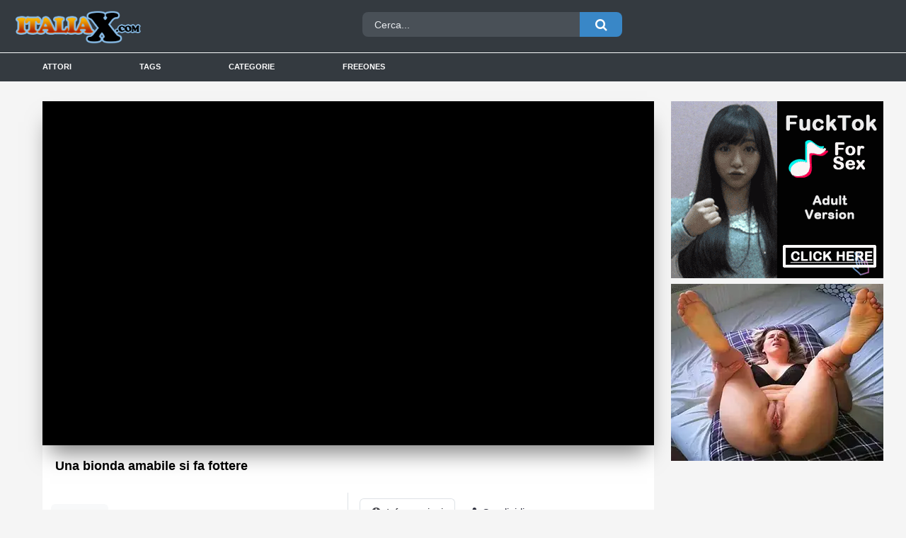

--- FILE ---
content_type: text/html; charset=UTF-8
request_url: https://italiax.com/video/una-bionda-amabile-si-fa-fottere/
body_size: 22021
content:
<!doctype html>
<html lang="it">
<head>
        <meta charset="UTF-8">
    <meta name="viewport" content="width=device-width, initial-scale=1">
        <link rel="profile" href="https://gmpg.org/xfn/11">
    <script src="https://cdnjs.cloudflare.com/ajax/libs/jquery/3.7.1/jquery.min.js"></script>

    <!-- Temp Style -->
    
<style>

    @import url(https://fonts.googleapis.com/css?family=);

    body {
        /*background-image: url(*//*);*/
        background-color: #ebf8ff!important;
        /*background-repeat: *//*;*/
        /*background-attachment: *//*;*/
        color: #2e303e !important;
        font-family:  !important;
    }

    body a {
        color: #2e303e !important;
    }

    .site-title a {
        /*font-family: *//*;*/
        /*font-size: *//*px;*/
    }
    .site-branding .logo img {
        /*max-width: *//*px;*/
        /*max-height: *//*px;*/
        /*margin-top: *//*px;*/
        /*margin-left: *//*px;*/
    }
    a,
    .site-title a i,
    .thumb-block:hover span.title,
    .categories-list .thumb-block:hover .entry-header .cat-title:before,
    .required,
    .post-like a:hover i,
    .top-bar i:hover,
    .menu-toggle i,
    .main-navigation.toggled li:hover > a,
    .main-navigation.toggled li.focus > a,
    .main-navigation.toggled li.current_page_item > a,
    .main-navigation.toggled li.current-menu-item > a,
    /*#filters .filters-select:after,*/
    .top-bar .membership a i,
    .thumb-block:hover .photos-count i,
    .aside-filters span:hover a,
    .aside-filters span:hover a i,
    /*.filters a.active,*/
    /*.filters a:hover,*/
    .archive-aside a:hover,
    #video-links a:hover,
    #video-links a:hover i,
    .video-share .video-share-url a#clickme:hover,
    a#show-sharing-buttons.active,
    a#show-sharing-buttons.active i,
    .morelink:hover,
    .morelink:hover i,
    .categories-list .thumb-block:hover .entry-header span,
    .tags-letter-block .tag-items .tag-item a:hover,
    .menu-toggle-open,
    .search-open {
        color: #ff9900;
    }
    .button,
    .btn,
    input[type="button"],
    input[type="reset"],
    input[type="submit"],
    .pagination ul li a.current,
    .pagination ul li a:hover,
    /*body #filters .label.secondary.active,*/
    .label.secondary:hover,
    .widget_categories ul li a:hover,
    a.tag-cloud-link:hover,
    .template-actors li a:hover,
    .rating-bar-meter,
    .vjs-play-progress,
    /*#filters .filters-options span:hover,*/
    .top-bar .social-share a:hover,
    .thumb-block:hover span.hd-video,
    .label:hover,
    .label:focus,
    .label:active,
    .mobile-pagination .pagination-nav span,
    .mobile-pagination .pagination-nav a {
        background-color: #ff9900!important;
    }
    button:hover,
    .button:hover {
        background-color: lighten(#ff9900,50%);
    }
    #video-tabs button.tab-link.active,
    .page-title,
    .page .entry-title,
    .comments-title,
    .comment-reply-title,
    input[type="text"]:focus,
    input[type="email"]:focus,
    input[type="url"]:focus,
    input[type="password"]:focus,
    input[type="search"]:focus,
    input[type="number"]:focus,
    input[type="tel"]:focus,
    input[type="range"]:focus,
    input[type="date"]:focus,
    input[type="month"]:focus,
    input[type="week"]:focus,
    input[type="time"]:focus,
    input[type="datetime"]:focus,
    input[type="datetime-local"]:focus,
    input[type="color"]:focus,
    textarea:focus,
    .filters ul {
        border-color: #ff9900!important;
    }
    ul li.current-menu-item a {
        border-bottom-color: #ff9900!important;
    }
    .logo-watermark-img {
        /*max-width: *//*px;*/
    }
    .video-js .vjs-big-play-button {
        background-color: #ff9900 !important;
        border-color: #ff9900 !important;
    }
    .page-item.active .page-link {
        background-color:#ff9900 !important;
        border-color: #ff9900 !important;
        color: #000000!important;
    }
    .logo-word-2, .header-search #searchsubmit, .video-block .video-debounce-bar, .hamburger-inner, .hamburger-inner::before, .hamburger-inner::after, span.hd-video, .tag-letter-index:hover, .filters a.active {
        background-color:#ff9900 !important;
    }
    .video-block a.infos:hover, .navbar-dark .navbar-nav .active>.nav-link, .navbar-expand-md .navbar-nav .nav-link:hover, .hero-text a, .footer-menu-container li a,  #video-links a, .video-content-row a, .nav-tabs .active, .nav-tabs .active i, #clickme, .filter-style-2 .btn-check+.btn:hover, .filter-style-2 .btn.active, .filter-style-3 a:hover, .filter-style-3 a.active, .actors-swiper .card:hover .card-body {
        color: #ff9900 !important;
    }
    .filter-style-3 .dropdown a.active{
        color: #343a40 !important;
    }
    .hero-text a:hover, .footer-menu-container a:hover,  #video-links a:hover {
        filter: brightness(110%);
    }
    .video-block .video-img, .video-preview video {
        object-fit: cover;
    }
    .video-block a.thumb {
        padding-bottom: 56.25% !important;
    }
    .left-sidebar ul li a:hover {
        background-color: #eaeaea;
        color: #ff9900!important;
    }

    .filter-style-2 .btn:hover, .filter-style-2 .btn.active {
        border-bottom: 2px solid #ff9900 !important;
    }

    .actors-swiper .card:hover {
        border: 1px solid #ff9900!important;
    }

    @media (max-width: 767.9px) {
        .navbar-dark .navbar-collapse ul.navbar-nav {
            background-color: #ebf8ff !important;
        }

        .navbar-dark .navbar-collapse ul.navbar-nav li a{
            color: #2e303e !important;
        }
    }

    .model-main-section, .top_section, .model-categories{
        background: !important;
    }
    .model-main-section, .top_section, .model-categories, .model-comment, .icon{
        color: !important;
    }
    .icon:before, .top_section .fa, .model-categories .fa{
        color: !important; 
    }
    .category-item{
        background: !important;
        color: !important;
    }
    .category-item:hover{
        background: !important;
        color: !important;
    }


</style>

    <title>Una bionda amabile si fa fottere &#8211; italiax.com</title>
<meta name='robots' content='max-image-preview:large' />
<link rel='dns-prefetch' href='//media.freeones.com' />
<link rel='dns-prefetch' href='//cdn.jsdelivr.net' />
<link rel="alternate" type="application/rss+xml" title="italiax.com &raquo; Feed" href="https://italiax.com/feed/" />
<link rel="alternate" type="application/rss+xml" title="italiax.com &raquo; Comments Feed" href="https://italiax.com/comments/feed/" />
<link rel="alternate" title="oEmbed (JSON)" type="application/json+oembed" href="https://italiax.com/wp-json/oembed/1.0/embed?url=https%3A%2F%2Fitaliax.com%2Fvideo%2Funa-bionda-amabile-si-fa-fottere%2F" />
<link rel="alternate" title="oEmbed (XML)" type="text/xml+oembed" href="https://italiax.com/wp-json/oembed/1.0/embed?url=https%3A%2F%2Fitaliax.com%2Fvideo%2Funa-bionda-amabile-si-fa-fottere%2F&#038;format=xml" />
<style id='wp-img-auto-sizes-contain-inline-css'>
img:is([sizes=auto i],[sizes^="auto," i]){contain-intrinsic-size:3000px 1500px}
/*# sourceURL=wp-img-auto-sizes-contain-inline-css */
</style>
<style id='wp-emoji-styles-inline-css'>

	img.wp-smiley, img.emoji {
		display: inline !important;
		border: none !important;
		box-shadow: none !important;
		height: 1em !important;
		width: 1em !important;
		margin: 0 0.07em !important;
		vertical-align: -0.1em !important;
		background: none !important;
		padding: 0 !important;
	}
/*# sourceURL=wp-emoji-styles-inline-css */
</style>
<style id='wp-block-library-inline-css'>
:root{--wp-block-synced-color:#7a00df;--wp-block-synced-color--rgb:122,0,223;--wp-bound-block-color:var(--wp-block-synced-color);--wp-editor-canvas-background:#ddd;--wp-admin-theme-color:#007cba;--wp-admin-theme-color--rgb:0,124,186;--wp-admin-theme-color-darker-10:#006ba1;--wp-admin-theme-color-darker-10--rgb:0,107,160.5;--wp-admin-theme-color-darker-20:#005a87;--wp-admin-theme-color-darker-20--rgb:0,90,135;--wp-admin-border-width-focus:2px}@media (min-resolution:192dpi){:root{--wp-admin-border-width-focus:1.5px}}.wp-element-button{cursor:pointer}:root .has-very-light-gray-background-color{background-color:#eee}:root .has-very-dark-gray-background-color{background-color:#313131}:root .has-very-light-gray-color{color:#eee}:root .has-very-dark-gray-color{color:#313131}:root .has-vivid-green-cyan-to-vivid-cyan-blue-gradient-background{background:linear-gradient(135deg,#00d084,#0693e3)}:root .has-purple-crush-gradient-background{background:linear-gradient(135deg,#34e2e4,#4721fb 50%,#ab1dfe)}:root .has-hazy-dawn-gradient-background{background:linear-gradient(135deg,#faaca8,#dad0ec)}:root .has-subdued-olive-gradient-background{background:linear-gradient(135deg,#fafae1,#67a671)}:root .has-atomic-cream-gradient-background{background:linear-gradient(135deg,#fdd79a,#004a59)}:root .has-nightshade-gradient-background{background:linear-gradient(135deg,#330968,#31cdcf)}:root .has-midnight-gradient-background{background:linear-gradient(135deg,#020381,#2874fc)}:root{--wp--preset--font-size--normal:16px;--wp--preset--font-size--huge:42px}.has-regular-font-size{font-size:1em}.has-larger-font-size{font-size:2.625em}.has-normal-font-size{font-size:var(--wp--preset--font-size--normal)}.has-huge-font-size{font-size:var(--wp--preset--font-size--huge)}.has-text-align-center{text-align:center}.has-text-align-left{text-align:left}.has-text-align-right{text-align:right}.has-fit-text{white-space:nowrap!important}#end-resizable-editor-section{display:none}.aligncenter{clear:both}.items-justified-left{justify-content:flex-start}.items-justified-center{justify-content:center}.items-justified-right{justify-content:flex-end}.items-justified-space-between{justify-content:space-between}.screen-reader-text{border:0;clip-path:inset(50%);height:1px;margin:-1px;overflow:hidden;padding:0;position:absolute;width:1px;word-wrap:normal!important}.screen-reader-text:focus{background-color:#ddd;clip-path:none;color:#444;display:block;font-size:1em;height:auto;left:5px;line-height:normal;padding:15px 23px 14px;text-decoration:none;top:5px;width:auto;z-index:100000}html :where(.has-border-color){border-style:solid}html :where([style*=border-top-color]){border-top-style:solid}html :where([style*=border-right-color]){border-right-style:solid}html :where([style*=border-bottom-color]){border-bottom-style:solid}html :where([style*=border-left-color]){border-left-style:solid}html :where([style*=border-width]){border-style:solid}html :where([style*=border-top-width]){border-top-style:solid}html :where([style*=border-right-width]){border-right-style:solid}html :where([style*=border-bottom-width]){border-bottom-style:solid}html :where([style*=border-left-width]){border-left-style:solid}html :where(img[class*=wp-image-]){height:auto;max-width:100%}:where(figure){margin:0 0 1em}html :where(.is-position-sticky){--wp-admin--admin-bar--position-offset:var(--wp-admin--admin-bar--height,0px)}@media screen and (max-width:600px){html :where(.is-position-sticky){--wp-admin--admin-bar--position-offset:0px}}

/*# sourceURL=wp-block-library-inline-css */
</style><style id='global-styles-inline-css'>
:root{--wp--preset--aspect-ratio--square: 1;--wp--preset--aspect-ratio--4-3: 4/3;--wp--preset--aspect-ratio--3-4: 3/4;--wp--preset--aspect-ratio--3-2: 3/2;--wp--preset--aspect-ratio--2-3: 2/3;--wp--preset--aspect-ratio--16-9: 16/9;--wp--preset--aspect-ratio--9-16: 9/16;--wp--preset--color--black: #000000;--wp--preset--color--cyan-bluish-gray: #abb8c3;--wp--preset--color--white: #ffffff;--wp--preset--color--pale-pink: #f78da7;--wp--preset--color--vivid-red: #cf2e2e;--wp--preset--color--luminous-vivid-orange: #ff6900;--wp--preset--color--luminous-vivid-amber: #fcb900;--wp--preset--color--light-green-cyan: #7bdcb5;--wp--preset--color--vivid-green-cyan: #00d084;--wp--preset--color--pale-cyan-blue: #8ed1fc;--wp--preset--color--vivid-cyan-blue: #0693e3;--wp--preset--color--vivid-purple: #9b51e0;--wp--preset--gradient--vivid-cyan-blue-to-vivid-purple: linear-gradient(135deg,rgb(6,147,227) 0%,rgb(155,81,224) 100%);--wp--preset--gradient--light-green-cyan-to-vivid-green-cyan: linear-gradient(135deg,rgb(122,220,180) 0%,rgb(0,208,130) 100%);--wp--preset--gradient--luminous-vivid-amber-to-luminous-vivid-orange: linear-gradient(135deg,rgb(252,185,0) 0%,rgb(255,105,0) 100%);--wp--preset--gradient--luminous-vivid-orange-to-vivid-red: linear-gradient(135deg,rgb(255,105,0) 0%,rgb(207,46,46) 100%);--wp--preset--gradient--very-light-gray-to-cyan-bluish-gray: linear-gradient(135deg,rgb(238,238,238) 0%,rgb(169,184,195) 100%);--wp--preset--gradient--cool-to-warm-spectrum: linear-gradient(135deg,rgb(74,234,220) 0%,rgb(151,120,209) 20%,rgb(207,42,186) 40%,rgb(238,44,130) 60%,rgb(251,105,98) 80%,rgb(254,248,76) 100%);--wp--preset--gradient--blush-light-purple: linear-gradient(135deg,rgb(255,206,236) 0%,rgb(152,150,240) 100%);--wp--preset--gradient--blush-bordeaux: linear-gradient(135deg,rgb(254,205,165) 0%,rgb(254,45,45) 50%,rgb(107,0,62) 100%);--wp--preset--gradient--luminous-dusk: linear-gradient(135deg,rgb(255,203,112) 0%,rgb(199,81,192) 50%,rgb(65,88,208) 100%);--wp--preset--gradient--pale-ocean: linear-gradient(135deg,rgb(255,245,203) 0%,rgb(182,227,212) 50%,rgb(51,167,181) 100%);--wp--preset--gradient--electric-grass: linear-gradient(135deg,rgb(202,248,128) 0%,rgb(113,206,126) 100%);--wp--preset--gradient--midnight: linear-gradient(135deg,rgb(2,3,129) 0%,rgb(40,116,252) 100%);--wp--preset--font-size--small: 13px;--wp--preset--font-size--medium: 20px;--wp--preset--font-size--large: 36px;--wp--preset--font-size--x-large: 42px;--wp--preset--spacing--20: 0.44rem;--wp--preset--spacing--30: 0.67rem;--wp--preset--spacing--40: 1rem;--wp--preset--spacing--50: 1.5rem;--wp--preset--spacing--60: 2.25rem;--wp--preset--spacing--70: 3.38rem;--wp--preset--spacing--80: 5.06rem;--wp--preset--shadow--natural: 6px 6px 9px rgba(0, 0, 0, 0.2);--wp--preset--shadow--deep: 12px 12px 50px rgba(0, 0, 0, 0.4);--wp--preset--shadow--sharp: 6px 6px 0px rgba(0, 0, 0, 0.2);--wp--preset--shadow--outlined: 6px 6px 0px -3px rgb(255, 255, 255), 6px 6px rgb(0, 0, 0);--wp--preset--shadow--crisp: 6px 6px 0px rgb(0, 0, 0);}:where(.is-layout-flex){gap: 0.5em;}:where(.is-layout-grid){gap: 0.5em;}body .is-layout-flex{display: flex;}.is-layout-flex{flex-wrap: wrap;align-items: center;}.is-layout-flex > :is(*, div){margin: 0;}body .is-layout-grid{display: grid;}.is-layout-grid > :is(*, div){margin: 0;}:where(.wp-block-columns.is-layout-flex){gap: 2em;}:where(.wp-block-columns.is-layout-grid){gap: 2em;}:where(.wp-block-post-template.is-layout-flex){gap: 1.25em;}:where(.wp-block-post-template.is-layout-grid){gap: 1.25em;}.has-black-color{color: var(--wp--preset--color--black) !important;}.has-cyan-bluish-gray-color{color: var(--wp--preset--color--cyan-bluish-gray) !important;}.has-white-color{color: var(--wp--preset--color--white) !important;}.has-pale-pink-color{color: var(--wp--preset--color--pale-pink) !important;}.has-vivid-red-color{color: var(--wp--preset--color--vivid-red) !important;}.has-luminous-vivid-orange-color{color: var(--wp--preset--color--luminous-vivid-orange) !important;}.has-luminous-vivid-amber-color{color: var(--wp--preset--color--luminous-vivid-amber) !important;}.has-light-green-cyan-color{color: var(--wp--preset--color--light-green-cyan) !important;}.has-vivid-green-cyan-color{color: var(--wp--preset--color--vivid-green-cyan) !important;}.has-pale-cyan-blue-color{color: var(--wp--preset--color--pale-cyan-blue) !important;}.has-vivid-cyan-blue-color{color: var(--wp--preset--color--vivid-cyan-blue) !important;}.has-vivid-purple-color{color: var(--wp--preset--color--vivid-purple) !important;}.has-black-background-color{background-color: var(--wp--preset--color--black) !important;}.has-cyan-bluish-gray-background-color{background-color: var(--wp--preset--color--cyan-bluish-gray) !important;}.has-white-background-color{background-color: var(--wp--preset--color--white) !important;}.has-pale-pink-background-color{background-color: var(--wp--preset--color--pale-pink) !important;}.has-vivid-red-background-color{background-color: var(--wp--preset--color--vivid-red) !important;}.has-luminous-vivid-orange-background-color{background-color: var(--wp--preset--color--luminous-vivid-orange) !important;}.has-luminous-vivid-amber-background-color{background-color: var(--wp--preset--color--luminous-vivid-amber) !important;}.has-light-green-cyan-background-color{background-color: var(--wp--preset--color--light-green-cyan) !important;}.has-vivid-green-cyan-background-color{background-color: var(--wp--preset--color--vivid-green-cyan) !important;}.has-pale-cyan-blue-background-color{background-color: var(--wp--preset--color--pale-cyan-blue) !important;}.has-vivid-cyan-blue-background-color{background-color: var(--wp--preset--color--vivid-cyan-blue) !important;}.has-vivid-purple-background-color{background-color: var(--wp--preset--color--vivid-purple) !important;}.has-black-border-color{border-color: var(--wp--preset--color--black) !important;}.has-cyan-bluish-gray-border-color{border-color: var(--wp--preset--color--cyan-bluish-gray) !important;}.has-white-border-color{border-color: var(--wp--preset--color--white) !important;}.has-pale-pink-border-color{border-color: var(--wp--preset--color--pale-pink) !important;}.has-vivid-red-border-color{border-color: var(--wp--preset--color--vivid-red) !important;}.has-luminous-vivid-orange-border-color{border-color: var(--wp--preset--color--luminous-vivid-orange) !important;}.has-luminous-vivid-amber-border-color{border-color: var(--wp--preset--color--luminous-vivid-amber) !important;}.has-light-green-cyan-border-color{border-color: var(--wp--preset--color--light-green-cyan) !important;}.has-vivid-green-cyan-border-color{border-color: var(--wp--preset--color--vivid-green-cyan) !important;}.has-pale-cyan-blue-border-color{border-color: var(--wp--preset--color--pale-cyan-blue) !important;}.has-vivid-cyan-blue-border-color{border-color: var(--wp--preset--color--vivid-cyan-blue) !important;}.has-vivid-purple-border-color{border-color: var(--wp--preset--color--vivid-purple) !important;}.has-vivid-cyan-blue-to-vivid-purple-gradient-background{background: var(--wp--preset--gradient--vivid-cyan-blue-to-vivid-purple) !important;}.has-light-green-cyan-to-vivid-green-cyan-gradient-background{background: var(--wp--preset--gradient--light-green-cyan-to-vivid-green-cyan) !important;}.has-luminous-vivid-amber-to-luminous-vivid-orange-gradient-background{background: var(--wp--preset--gradient--luminous-vivid-amber-to-luminous-vivid-orange) !important;}.has-luminous-vivid-orange-to-vivid-red-gradient-background{background: var(--wp--preset--gradient--luminous-vivid-orange-to-vivid-red) !important;}.has-very-light-gray-to-cyan-bluish-gray-gradient-background{background: var(--wp--preset--gradient--very-light-gray-to-cyan-bluish-gray) !important;}.has-cool-to-warm-spectrum-gradient-background{background: var(--wp--preset--gradient--cool-to-warm-spectrum) !important;}.has-blush-light-purple-gradient-background{background: var(--wp--preset--gradient--blush-light-purple) !important;}.has-blush-bordeaux-gradient-background{background: var(--wp--preset--gradient--blush-bordeaux) !important;}.has-luminous-dusk-gradient-background{background: var(--wp--preset--gradient--luminous-dusk) !important;}.has-pale-ocean-gradient-background{background: var(--wp--preset--gradient--pale-ocean) !important;}.has-electric-grass-gradient-background{background: var(--wp--preset--gradient--electric-grass) !important;}.has-midnight-gradient-background{background: var(--wp--preset--gradient--midnight) !important;}.has-small-font-size{font-size: var(--wp--preset--font-size--small) !important;}.has-medium-font-size{font-size: var(--wp--preset--font-size--medium) !important;}.has-large-font-size{font-size: var(--wp--preset--font-size--large) !important;}.has-x-large-font-size{font-size: var(--wp--preset--font-size--x-large) !important;}
/*# sourceURL=global-styles-inline-css */
</style>

<style id='classic-theme-styles-inline-css'>
/*! This file is auto-generated */
.wp-block-button__link{color:#fff;background-color:#32373c;border-radius:9999px;box-shadow:none;text-decoration:none;padding:calc(.667em + 2px) calc(1.333em + 2px);font-size:1.125em}.wp-block-file__button{background:#32373c;color:#fff;text-decoration:none}
/*# sourceURL=/wp-includes/css/classic-themes.min.css */
</style>
<link rel='stylesheet' id='wp-ulike-css' href='https://italiax.com/wp-content/plugins/wp-ulike/assets/css/wp-ulike.min.css?ver=4.8.1' media='all' />
<link rel='stylesheet' id='wp-ulike-pro-css' href='https://italiax.com/wp-content/plugins/wp-ulike-pro/public/assets/css/wp-ulike-pro.min.css?ver=1.9.8' media='all' />
<link rel='stylesheet' id='bootstrap-css-css' href='https://cdn.jsdelivr.net/npm/bootstrap@5.3.0/dist/css/bootstrap.min.css?ver=6.9' media='all' />
<link rel='stylesheet' id='main-css-css' href='https://italiax.com/wp-content/themes/fxgptheme-main/style.css?ver=6.9' media='all' />
<link rel='stylesheet' id='theme-css-css' href='https://italiax.com/wp-content/themes/fxgptheme-main/css/fontawesome.css?ver=6.9' media='all' />
<link rel='stylesheet' id='custom-css-css' href='https://italiax.com/wp-content/themes/fxgptheme-main/css/custom.css?ver=6.9' media='all' />
<link rel='stylesheet' id='header-css-css' href='https://italiax.com/wp-content/themes/fxgptheme-main/css/header.css?ver=6.9' media='all' />
<link rel='stylesheet' id='filter-css-css' href='https://italiax.com/wp-content/themes/fxgptheme-main/css/filter-style.css?ver=6.9' media='all' />
<link rel='stylesheet' id='swiper-css-css' href='https://italiax.com/wp-content/themes/fxgptheme-main/css/swiper-bundle.min.css?ver=6.9' media='all' />
<script src="https://cdn.jsdelivr.net/npm/bootstrap@5.3.0/dist/js/bootstrap.bundle.min.js?ver=6.9" id="bootstrap-js-js"></script>
<script id="main-js-js-extra">
var fxgp = {"ajax_url":"//italiax.com/wp-admin/admin-ajax.php","nonce":"d4a78f9dc0","actors_per_slide":"5","actors_per_slide_1024":"4","actors_per_slide_768":"3","actors_per_slide_420":"2"};
//# sourceURL=main-js-js-extra
</script>
<script src="https://italiax.com/wp-content/themes/fxgptheme-main/js/main.js?ver=6.9" id="main-js-js"></script>
<link rel="https://api.w.org/" href="https://italiax.com/wp-json/" /><link rel="alternate" title="JSON" type="application/json" href="https://italiax.com/wp-json/wp/v2/video/4707" /><link rel="EditURI" type="application/rsd+xml" title="RSD" href="https://italiax.com/xmlrpc.php?rsd" />
<meta name="generator" content="WordPress 6.9" />
<link rel="canonical" href="https://italiax.com/video/una-bionda-amabile-si-fa-fottere/" />
<link rel='shortlink' href='https://italiax.com/?p=4707' />
<!-- Matomo -->
<script>
  var _paq = window._paq = window._paq || [];
  /* tracker methods like "setCustomDimension" should be called before "trackPageView" */
  _paq.push(["setCookieDomain", "*.www.italiax.com"]);
  _paq.push(['trackPageView']);
  _paq.push(['enableLinkTracking']);
  (function() {
    var u="https://matomo.clickthruserver.com/";
    _paq.push(['setTrackerUrl', u+'piwik.php']);
    _paq.push(['setSiteId', '69']);
    var d=document, g=d.createElement('script'), s=d.getElementsByTagName('script')[0];
    g.async=true; g.src=u+'piwik.js'; s.parentNode.insertBefore(g,s);
  })();
</script>
<!-- End Matomo Code -->
<link rel="dns-prefetch" href="//matomo.clickthruserver.com" /><style type="text/css">.ulp-form{max-width:480px!important;}</style><link rel="icon" href="https://italiax.com/wp-content/uploads/2024/04/italiax.png" sizes="32x32" />
<link rel="icon" href="https://italiax.com/wp-content/uploads/2024/04/italiax.png" sizes="192x192" />
<link rel="apple-touch-icon" href="https://italiax.com/wp-content/uploads/2024/04/italiax.png" />
<meta name="msapplication-TileImage" content="https://italiax.com/wp-content/uploads/2024/04/italiax.png" />
</head>
<style>
    .female-placeholder{
        background-size: cover;
        background-position: 50% center;
        background-image: url('https://italiax.com/wp-content/themes/fxgptheme-main/images/female_placeholder.svg');
    }
    .male-placeholder{
        background-size: cover;
        background-position: 50% center;
        background-image: url('https://italiax.com/wp-content/themes/fxgptheme-main/images/male_placeholder.svg');
    }
    body, .modal-body, .modal-footer, .dropdown-menu, #sp-ea-32982.sp-easy-accordion>.sp-ea-single>.sp-collapse>.ea-body{
        background-color: #f5f5f5 !important;
        color: #7b6d78 !important;
    }
    .video-block-actor a.thumb .male-placeholder, .video-block-actor a.thumb .female-placeholder {
        background-color: #f5f5f5 !important;
    }
    #fxgp-user-modal h3, .entry-content h1{
        color: #7b6d78 !important;
    }
    .modal-content{
        border-color: #f5f5f5 !important;
    }
    body a, .pagination ul li a.current, .pagination ul li a:hover, .label.secondary:hover, .widget_categories ul li a:hover, a.tag-cloud-link:hover, .template-actors li a:hover, .rating-bar-meter, .vjs-play-progress, .top-bar .social-share a:hover, .thumb-block:hover span.hd-video, .label:hover, .label:focus, .label:active, .mobile-pagination .pagination-nav span, .mobile-pagination .pagination-nav a{
        color: #1675c4 !important;
    }

    .button, .fa, .sidebar_favourite_btn, .btn, input[type="button"], input[type="reset"], input[type="submit"] {
        color: #ffffff !important;
    }
    .footer-menu_wrapper .item a:hover, body a:hover, .video-block a.infos:hover, .navbar-dark .navbar-nav .active>.nav-link, .navbar-expand-md .navbar-nav .nav-link:hover, .hero-text a, .footer-menu-container li a, #video-links a, .video-content-row a, .nav-tabs .active, .nav-tabs .active i, #clickme, .filter-style-2 .btn-check+.btn:hover, .filter-style-2 .btn.active, .filter-style-3 a:hover, .filter-style-3 a.active, .actors-swiper .card:hover .card-body{
        color: #333339 !important;
    }
    .fav:hover, .video-block .video-debounce-bar{
        background-color: #333339 !important;
    }
    .actors-swiper .card:hover{
        border-color: #333339 !important;
    }
    .btn:hover, .tag-letter-index:hover, .show-more-btn:hover, .sidebar_favourite_btn:hover{
        color: #000000 !important;
    }
    .video-js .vjs-big-play-button, .show-more-btn, .tag-letter-index.active, .sidebar_favourite_btn, .logo-word-2, .page-item.active .page-link, .header-search #searchsubmit, .hamburger-inner, .hamburger-inner::before, .hamburger-inner::after, span.hd-video, .tag-letter-index:hover, .filters a.active, .button, .btn, input[type="button"], input[type="reset"], input[type="submit"], .pagination ul li a.current, .pagination ul li a:hover, .label.secondary:hover, .widget_categories ul li a:hover, a.tag-cloud-link:hover, .template-actors li a:hover, .rating-bar-meter, .vjs-play-progress, .top-bar .social-share a:hover, .thumb-block:hover span.hd-video, .label:hover, .label:focus, .label:active, .mobile-pagination .pagination-nav span, .mobile-pagination .pagination-nav a{
        background-color: #3987c7 !important;
    }
    .video-js .vjs-big-play-button, .page-item.active .page-link, #video-tabs button.tab-link.active, .page-title, .page .entry-title, .comments-title, .comment-reply-title, input[type="text"]:focus, input[type="email"]:focus, input[type="url"]:focus, input[type="password"]:focus, input[type="search"]:focus, input[type="number"]:focus, input[type="tel"]:focus, input[type="range"]:focus, input[type="date"]:focus, input[type="month"]:focus, input[type="week"]:focus, input[type="time"]:focus, input[type="datetime"]:focus, input[type="datetime-local"]:focus, input[type="color"]:focus, textarea:focus, .filters ul {
        border-color: #3987c7 !important;
    }
    .hero{
        background: #f5f5f5 !important;
        color: #656d78 !important;
    }
</style>

<body class="wp-singular video-template-default single single-video postid-4707 wp-custom-logo wp-theme-fxgptheme-main sp-easy-accordion-enabled">

<div class="container-fluid px-0">
    <div class="row mx-0">
        <div id="page"
             class="site px-0 header-style-3">
            <div class="d-flex head">
                <div class="header container d-flex align-items-center justify-content-between navbar-expand-lg">
                    <!-- Menu mobile -->
                    <button class="navbar-toggler hamburger hamburger--slider" type="button" data-bs-toggle="collapse"
                            data-bs-target="#navbarNavDropdown" aria-controls="navbarNavDropdown" aria-expanded="false"
                            aria-label="Toggle navigation">
					<span class="hamburger-box">
						<span class="hamburger-inner"></span>
					</span>
                    </button>
                    <!-- Your site title as branding in the menu -->
                                                <a class="logo-img col-xl-3 col-lg-3 col-md-3 col-6 py-2" rel="home"
                               href="https://italiax.com/"
                               title="italiax.com"><img
                                        style="max-width: 200px"
                                        src="https://italiax.com/wp-content/uploads/2024/04/italix.png"
                                        alt="italiax.com"
                                        style="max-width: 250px"></a>
                        
                    <div class="search-menu-mobile">
    <div class="header-search-mobile">
        <i class="fa fa-search"></i>
    </div>
</div>

                                    </div>
            </div>

            <div class="header-search">
                <form method="get" id="searchform" action="https://italiax.com/">
                                            <input class="input-group-field" value="Cerca..." name="s"
                               id="s"
                               onfocus="if (this.value == 'Search...') {this.value = '';}"
                               onblur="if (this.value == '') {this.value = 'Search...';}"
                               type="text"
                               data-rlvlive="true"/>
                                        <button class="fa-input" type="submit" id="searchsubmit" value="&#xf002;"><i
                                class="fa fa-search"></i></button>
                </form>
            </div>

            <nav class="navbar navbar-expand-md navbar-dark py-0 lh-lg">
                <div class="container">
                    <!-- The WordPress Menu goes here -->
                    <div id="navbarNavDropdown" class="navbar-collapse collapse">
                                                <div class="menu-main-menu-container"><ul id="main-menu" class="navbar-nav ml-auto"><li itemscope="itemscope" itemtype="https://www.schema.org/SiteNavigationElement" id="menu-item-60044" class="menu-item menu-item-type-post_type menu-item-object-page menu-item-60044 nav-item"><a title="Attori" href="https://italiax.com/attori/" class="nav-link">Attori</a></li>
<li itemscope="itemscope" itemtype="https://www.schema.org/SiteNavigationElement" id="menu-item-60045" class="menu-item menu-item-type-post_type menu-item-object-page menu-item-60045 nav-item"><a title="Tags" href="https://italiax.com/tags/" class="nav-link">Tags</a></li>
<li itemscope="itemscope" itemtype="https://www.schema.org/SiteNavigationElement" id="menu-item-60046" class="menu-item menu-item-type-post_type menu-item-object-page menu-item-60046 nav-item"><a title="Categorie" href="https://italiax.com/categorie/" class="nav-link">Categorie</a></li>
<li itemscope="itemscope" itemtype="https://www.schema.org/SiteNavigationElement" id="menu-item-60047" class="menu-item menu-item-type-custom menu-item-object-custom menu-item-60047 nav-item"><a title="Freeones" href="https://www.freeones.com/" class="nav-link">Freeones</a></li>
</ul></div>                    </div>

                </div><!-- .container -->
            </nav><!-- .site-navigation -->

        </div>
    </div>

    
	<div class="row mx-0">
        <div id="primary" class="content-area">
            <main id="main" class="site-main" role="main">

				
    <div class="col-12 px-lg-5 px-md-5 px-xl-5 px-2">
        <article id="post-4707" class="post-4707 video type-video status-publish hentry video_category-pompini video_tag-babbo-natale video_tag-bionde video_tag-cavalcare-minchia video_tag-missionario video_tag-natale video_tag-pompini video_tag-ragazze-bionde" itemprop="video" itemscope
                 itemtype="http://schema.org/VideoObject">
            <meta itemprop="encodingFormat" content="video/mp4">
            <div class="entry-content row py-4 mt-1">
                
<div class="video-player-area col-lg-9 col-md-8 col-sm-12 col-12">
    <div class="video-player">
        <meta itemprop="author" content="admin-fx"/>
        <meta itemprop="name" content="Una bionda amabile si fa fottere"/>
                    <meta itemprop="description" content="Una bionda amabile si fa fottere"/>
                <meta itemprop="duration" content="P0DT0H7M1S"/>
        <meta itemprop="thumbnailUrl" content="https://media.italiax.com/AS/W8/VuioopDu8CVeJYf3PM/Una-bionda-amabile-si-fa-fottere.jpg"/>
                    <meta itemprop="contentURL" content="https://media.italiax.com/jk/7c/5HW9sEBvKX6YnhF9jM/trailer.mp4"/>
            <meta itemprop="encodingFormat" content="video/mp4">
                <meta itemprop="uploadDate" content="2024-04-05T22:06:45+00:00"/>

                    <div class="responsive-player">
                <div id="player-container"><video id="fxgp-player" width="840" height="480" class="video-js vjs-default-skin video-js vjs-16-9 vjs-paused vjs-fluid vjs-controls-enabled vjs-workinghover vjs-v8 vjs-920 vjs-1080 vjs-1600 vjs-has-mouse vjs-user-inactive"></video></div>            </div>
        
        <!-- todo: Inside video player advertising -->
    </div>

    
    
    
    <div class="video-infos bg-white py-3">
        <div class="row mx-0 mb-4">
            <div class="col-12 px-2">
                <h1 itemprop="name" class="mb-0">Una bionda amabile si fa fottere</h1>            </div>
        </div>
        <div class="row mx-0">
            <div class="col-12 col-sm-12 col-md-12 col-lg-6 border-end">
                <div class="row my-2 mx-0 content">
                    <div class="text">
                                            </div>
                </div>
                <div class="row show-more-wrapper">
                    <button class="show-more-btn show-more">Show more</button>
                </div>
                <div class="row my-2 mx-0">
	                	                    <div class="col-12 col-sm-12 col-md-12 col-lg-12 col-xl-3 my-auto px-0">
                            <h2 class="views badge bg-light text-dark py-2 px-3">
                                <i class="fa fa-eye"></i>
                                148 <span class="d-xl-none">Viste</span>
                            </h2>
                        </div>
	                                    <div class="px-0 mb-2" style="max-width: 200px;">
                                            </div>
                    	                                        <input type="hidden" id="post_id" value="4707">
                        <div id="video-rate" class="col-12 col-sm-12 col-md-12 col-lg-12 col-xl-9 px-0 px-xl-4">
                            <div class="wpulike wpulike-badge-thumb  wpulike-is-pro" ><div class="wp_ulike_general_class wpulike_up_vote wp_ulike_is_not_logged"><button type="button"
            aria-label="Like Button"
            data-ulike-id="4707" data-ulike-factor="up"
            data-ulike-nonce="24fbdba677" data-ulike-type="post"
            data-ulike-template="wp-ulike-badge-thumb" data-ulike-display-likers="0"
            data-ulike-likers-style="popover" class="wp_ulike_btn wp_ulike_btn_up  wp_post_up_btn_4707 wp_ulike_put_image"></button><span class="count-box wp_ulike_counter_up" data-ulike-counter-value="0"></span>    </div><div class="wp_ulike_general_class wpulike_down_vote wp_ulike_is_not_logged"><button type="button"
            aria-label="Dislike Button"
            data-ulike-id="4707" data-ulike-factor="down"
            data-ulike-nonce="24fbdba677" data-ulike-type="post"
            data-ulike-template="wp-ulike-badge-thumb" data-ulike-display-likers="0"
            data-ulike-likers-style="popover" class="wp_ulike_btn wp_ulike_btn_down  wp_post_down_btn_4707 wp_ulike_put_image"></button><span class="count-box wp_ulike_counter_down" data-ulike-counter-value="0"></span>    </div></div>
                        </div>
	                                </div>
            </div>
            <div class="col-12 col-sm-12 col-md-12 col-lg-6 px-4 px-lg-0 ps-lg-3">
                <div class="row py-2">
                    <nav class="pe-lg-4">
                        <div class="nav nav-tabs" id="nav-tab" role="tablist">
                            <button class="nav-link active" id="nav-about-tab" data-bs-toggle="tab" data-bs-target="#nav-about" type="button" role="tab" aria-controls="nav-about" aria-selected="true">
                                <i class="fa fa-info-circle pe-1"></i> Informazioni                            </button>
                            <button class="nav-link" id="nav-share-tab" data-bs-toggle="tab" data-bs-target="#nav-share" type="button" role="tab" aria-controls="nav-share" aria-selected="false">
                                <i class="fa fa-share-alt pe-1"></i> Condividi                            </button>
                        </div>
                    </nav>
                    <div class="tab-content" id="nav-tabContent">
                        <div class="tab-pane fade show active py-3" id="nav-about" role="tabpanel"
                             aria-labelledby="nav-about-tab" tabindex="0">
                            <div class="video-content-row" id="video-about">
                                                                                                		                        		                                                                                            <div class="video-content-row" id="video-cats">
				                        Categorie:
                                        <a href="https://italiax.com/categoria/pompini/" title="Pompini">Pompini</a>                                    </div>
                                                                                                                                    <div class="video-content-row" id="video-tags">
				                        Tag:
				                        <a href="https://italiax.com/tag/babbo-natale/" title="babbo natale">babbo natale</a>, <a href="https://italiax.com/tag/bionde/" title="bionde">bionde</a>, <a href="https://italiax.com/tag/cavalcare-minchia/" title="cavalcare minchia">cavalcare minchia</a>, <a href="https://italiax.com/tag/missionario/" title="missionario">missionario</a>, <a href="https://italiax.com/tag/natale/" title="natale">natale</a>, <a href="https://italiax.com/tag/pompini/" title="pompini">pompini</a>, <a href="https://italiax.com/tag/ragazze-bionde/" title="ragazze bionde">ragazze bionde</a>                                    </div>
                                                                <div class="video-content-row" id="video-date">
			                        Aggiunto: April 5, 2024                                </div>
                                                            </div>
                        </div>
                        <div class="tab-pane fade py-3" id="nav-share" role="tabpanel" aria-labelledby="nav-share-tab"
                             tabindex="0">
                            <div class="video-share">
                                <div class="share-buttons d-inline-block mb-3">
                                        <div id="fb-root"></div>
    <script>(function(d, s, id) {
            var js, fjs = d.getElementsByTagName(s)[0];
            if (d.getElementById(id)) return;
            js = d.createElement(s); js.id = id;
            js.src = 'https://connect.facebook.net/fr_FR/sdk.js#xfbml=1&version=v2.12';
            fjs.parentNode.insertBefore(js, fjs);
        }(document, 'script', 'facebook-jssdk'));</script>
    <div class="row">
        <div class="col me-2 mb-2">
            <a target="_blank" href="https://www.facebook.com/sharer/sharer.php?u=https://italiax.com/video/una-bionda-amabile-si-fa-fottere/&amp;src=sdkpreparse"><i id="facebook" class="fa fa-facebook"></i></a>
        </div>
        <div class="col me-2 mb-2">
            <a target="_blank" href="https://twitter.com/home?status=https://italiax.com/video/una-bionda-amabile-si-fa-fottere/"><i id="twitter" class="fa fa-twitter"></i></a>
        </div>
        <div class="col me-2 mb-2">
            <a target="_blank" href="https://plus.google.com/share?url=https://italiax.com/video/una-bionda-amabile-si-fa-fottere/"><i id="googleplus" class="fa fa-google-plus"></i></a>
        </div>
        <div class="col me-2 mb-2">
            <a target="_blank" href="https://www.linkedin.com/shareArticle?mini=true&amp;url=https://italiax.com/video/una-bionda-amabile-si-fa-fottere/&amp;title=Una bionda amabile si fa fottere&amp;summary=test&amp;source=https://italiax.com"><i id="linkedin" class="fa fa-linkedin"></i></a>
        </div>
        <div class="col me-2 mb-2">
            <a target="_blank" href="https://tumblr.com/widgets/share/tool?canonicalUrl=https://italiax.com/video/una-bionda-amabile-si-fa-fottere/"><i id="tumblr" class="fa fa-tumblr-square"></i></a>
        </div>
        <div class="col me-2 mb-2">
            <a target="_blank" href="http://www.reddit.com/submit?url"><i id="reddit" class="fa fa-reddit-square"></i></a>
        </div>
        <div class="col me-2 mb-2">
            <script type="text/javascript" src="https://vk.com/js/api/share.js?95" charset="windows-1251"></script>
            <a href="http://vk.com/share.php?url=https://italiax.com/video/una-bionda-amabile-si-fa-fottere/" target="_blank"><i id="vk" class="fa fa-vk"></i></a>
        </div>
        <div class="col me-2 mb-2">
            <a target="_blank" href="/cdn-cgi/l/email-protection#330c404651595650470e15525e4308515c574a0e5b47474340091c1c5a47525f5a524b1d505c5e1c455a57565c1c465d521e515a5c5d57521e525e52515a5f561e405a1e55521e555c47475641561c"><i id="email" class="fa fa-envelope"></i></a>
        </div>
    </div>
                                </div>

                                <div class="video-share-url pe-4">
                                    <textarea id="copyme" class="bg-white w-100 border-1 rounded-2 p-2" rows="2"
                                              readonly="readonly">https://italiax.com/video/una-bionda-amabile-si-fa-fottere/</textarea>
                                    <div class="float-end">
                                        <a id="clickme" class="text-right">Copia il collegamento</a>
                                    </div>
                                    <textarea id="temptext"></textarea>
                                </div>
                            </div>
                        </div>
                    </div>
                </div>
            </div>
        </div>
    </div>
</div>
                                    <div class="sidebar-ads col-lg-3 col-md-4 d-sm-none d-none d-md-block d-lg-block">
    <div class="row">
                    <div class="col-12 mb-2">
                <script data-cfasync="false" src="/cdn-cgi/scripts/5c5dd728/cloudflare-static/email-decode.min.js"></script><script async type="application/javascript" src="https://a.magsrv.com/ad-provider.js"></script>
 <ins class="eas6a97888e2" data-zoneid="5289192"></ins>
 <script>(AdProvider = window.AdProvider || []).push({"serve": {}});</script>            </div>
                        <div class="col-12 mb-2">
	        <script async type="application/javascript" src="https://a.magsrv.com/ad-provider.js"></script>
 <ins class="eas6a97888e2" data-zoneid="5289194"></ins>
 <script>(AdProvider = window.AdProvider || []).push({"serve": {}});</script>        </div>
                            </div>
</div>
                            </div>

            <div class="under-video-block pb-4 border-bottom border-secondary">
                                <div class="videos-list row">
            

    <div class=" col-6 col-sm-6 col-md-4 col-lg-3 col-xl-3 video-block-wrapper">
        <div class="video-block video-with-trailer"
             data-post-id="122824">
            <a class="thumb" href="https://italiax.com/video/la-bionda-sexy-melody-marks-fa-sesso-hardcore/">
                                <div class="video-debounce-bar"></div>
                                    <img class="video-img img-fluid" alt="Video thumbnail"
                         src="https://thumbs.freeones.com/photo/IMiHLiclaqPV3Aa4bsOE/fit-in/0x230/center/top/filters:upscale():quality(85)/Ns/xz/roHeat6ZGoMg2azCPm/f3c5147e-d33e-48d7-8179-29c52b23c306.jpg" loading="eager">
                                <div class="video-preview"></div>
                                                    <span class="duration">03:25</span>
                            </a>
            <a class="infos pt-2" href="https://italiax.com/video/la-bionda-sexy-melody-marks-fa-sesso-hardcore/" title="La bionda sexy Melody Marks fa sesso hardcore">
                <span class="title">La bionda sexy Melody Marks fa sesso hardcore</span>
            </a>
            <div class="video-datas d-flex justify-content-between">
                                    <div class="views-number">4617 viste</div>
                                                    <div>
                        <i class="fa fa-heart video-rating-heart text-danger"></i>
                        0%                    </div>
                            </div>
        </div>
    </div>



    <div class=" col-6 col-sm-6 col-md-4 col-lg-3 col-xl-3 video-block-wrapper">
        <div class="video-block video-with-trailer"
             data-post-id="122729">
            <a class="thumb" href="https://italiax.com/video/la-giovane-viziosa-leigh-rose-ingoia-e-poi-cavalca-un-grosso-wurstel/">
                                <div class="video-debounce-bar"></div>
                                    <img class="video-img img-fluid" alt="Video thumbnail"
                         src="https://thumbs.freeones.com/photo/EnUAFE_dmDh3aqKFts_d/fit-in/0x230/center/top/filters:upscale():quality(85)/om/dY/WbkoMUNCq8EY2QzF6j/Kinky-young-girl-Leigh-Rose-swallows-then-rides-a-big-wiener.jpg" loading="eager">
                                <div class="video-preview"></div>
                                                    <span class="duration">04:47</span>
                            </a>
            <a class="infos pt-2" href="https://italiax.com/video/la-giovane-viziosa-leigh-rose-ingoia-e-poi-cavalca-un-grosso-wurstel/" title="La giovane viziosa Leigh Rose ingoia e poi cavalca un grosso wurstel">
                <span class="title">La giovane viziosa Leigh Rose ingoia e poi cavalca un grosso wurstel</span>
            </a>
            <div class="video-datas d-flex justify-content-between">
                                    <div class="views-number">5170 viste</div>
                                                    <div>
                        <i class="fa fa-heart video-rating-heart text-danger"></i>
                        100%                    </div>
                            </div>
        </div>
    </div>



    <div class=" col-6 col-sm-6 col-md-4 col-lg-3 col-xl-3 video-block-wrapper">
        <div class="video-block video-with-trailer"
             data-post-id="433667">
            <a class="thumb" href="https://italiax.com/video/la-bionda-matura-erica-lauren-mostra-come-succhiare-e-scopare-come-si-deve/">
                                <div class="video-debounce-bar"></div>
                                    <img class="video-img img-fluid" alt="Video thumbnail"
                         src="https://thumbs.freeones.com/photo/uSabI8mXgVkvmV0ieKSm/fit-in/0x230/center/top/filters:upscale():quality(85)/Av/ha/CNhUF8WKPpeXfY6eXb/Mature-blondie-Erica-Lauren-shows-off-how-to-suck-and-fuck-properly.jpg" loading="eager">
                                <div class="video-preview"></div>
                                                    <span class="duration">04:59</span>
                            </a>
            <a class="infos pt-2" href="https://italiax.com/video/la-bionda-matura-erica-lauren-mostra-come-succhiare-e-scopare-come-si-deve/" title="La bionda matura Erica Lauren mostra come succhiare e scopare come si deve">
                <span class="title">La bionda matura Erica Lauren mostra come succhiare e scopare come si deve</span>
            </a>
            <div class="video-datas d-flex justify-content-between">
                                    <div class="views-number">4150 viste</div>
                                                    <div>
                        <i class="fa fa-heart video-rating-heart text-danger"></i>
                        0%                    </div>
                            </div>
        </div>
    </div>



    <div class=" col-6 col-sm-6 col-md-4 col-lg-3 col-xl-3 video-block-wrapper">
        <div class="video-block video-with-trailer"
             data-post-id="122632">
            <a class="thumb" href="https://italiax.com/video/la-bionda-e-focosa-emma-rosie-si-fa-scopare-con-un-cazzo-gigante/">
                                <div class="video-debounce-bar"></div>
                                    <img class="video-img img-fluid" alt="Video thumbnail"
                         src="https://thumbs.freeones.com/photo/ziIFpYAw5FhNR7BdhOE5/fit-in/0x230/center/top/filters:upscale():quality(85)/Rv/KH/BcjNTS3mSMEJsTQQ4a/Hot-blonde-babe-Emma-Rosie-gets-plugged-with-a-king-size-dong.jpg" loading="eager">
                                <div class="video-preview"></div>
                                                    <span class="duration">18:17</span>
                            </a>
            <a class="infos pt-2" href="https://italiax.com/video/la-bionda-e-focosa-emma-rosie-si-fa-scopare-con-un-cazzo-gigante/" title="La bionda e focosa Emma Rosie si fa scopare con un cazzo gigante">
                <span class="title">La bionda e focosa Emma Rosie si fa scopare con un cazzo gigante</span>
            </a>
            <div class="video-datas d-flex justify-content-between">
                                    <div class="views-number">3848 viste</div>
                                                    <div>
                        <i class="fa fa-heart video-rating-heart text-danger"></i>
                        0%                    </div>
                            </div>
        </div>
    </div>



    <div class=" col-6 col-sm-6 col-md-4 col-lg-3 col-xl-3 video-block-wrapper">
        <div class="video-block video-with-trailer"
             data-post-id="122349">
            <a class="thumb" href="https://italiax.com/video/le-bionde-calde-zazie-skymm-e-candee-licious-in-una-cosa-a-tre-anale-con-david-perry/">
                                <div class="video-debounce-bar"></div>
                                    <img class="video-img img-fluid" alt="Video thumbnail"
                         src="https://thumbs.freeones.com/photo/fIDH5dJkaX83HAd1dXJs/fit-in/0x230/center/top/filters:upscale():quality(85)/Lo/Zf/LNFJiBkQY3KAfQbTvd/Hot-blondies-Zazie-Skymm-Candee-Licious-in-anal-3some-with-David-Perry.jpg" loading="eager">
                                <div class="video-preview"></div>
                                                    <span class="duration">05:01</span>
                            </a>
            <a class="infos pt-2" href="https://italiax.com/video/le-bionde-calde-zazie-skymm-e-candee-licious-in-una-cosa-a-tre-anale-con-david-perry/" title="Le bionde calde Zazie Skymm e Candee Licious in una cosa a tre anale con David Perry">
                <span class="title">Le bionde calde Zazie Skymm e Candee Licious in una cosa a tre anale con David Perry</span>
            </a>
            <div class="video-datas d-flex justify-content-between">
                                    <div class="views-number">1826 viste</div>
                                                    <div>
                        <i class="fa fa-heart video-rating-heart text-danger"></i>
                        0%                    </div>
                            </div>
        </div>
    </div>



    <div class=" col-6 col-sm-6 col-md-4 col-lg-3 col-xl-3 video-block-wrapper">
        <div class="video-block video-with-trailer"
             data-post-id="122297">
            <a class="thumb" href="https://italiax.com/video/la-cagna-tettona-affamata-di-cazzi-arabelle-raphael-ingoia-un-mucchio-di-grossi-cazzi/">
                                <div class="video-debounce-bar"></div>
                                    <img class="video-img img-fluid" alt="Video thumbnail"
                         src="https://thumbs.freeones.com/photo/9BNYXn7fwy2JIJ8IBCoK/fit-in/0x230/center/top/filters:upscale():quality(85)/YM/F4/tn5wiwVm959tLyZe2g/Busty-cock-hungry-bitch-Arabelle-Raphael-swallows-a-bunch-of-big-cocks.jpg" loading="eager">
                                <div class="video-preview"></div>
                                                    <span class="duration">04:55</span>
                            </a>
            <a class="infos pt-2" href="https://italiax.com/video/la-cagna-tettona-affamata-di-cazzi-arabelle-raphael-ingoia-un-mucchio-di-grossi-cazzi/" title="La cagna tettona affamata di cazzi Arabelle Raphael ingoia un mucchio di grossi cazzi">
                <span class="title">La cagna tettona affamata di cazzi Arabelle Raphael ingoia un mucchio di grossi cazzi</span>
            </a>
            <div class="video-datas d-flex justify-content-between">
                                    <div class="views-number">2359 viste</div>
                                                    <div>
                        <i class="fa fa-heart video-rating-heart text-danger"></i>
                        0%                    </div>
                            </div>
        </div>
    </div>



    <div class=" col-6 col-sm-6 col-md-4 col-lg-3 col-xl-3 video-block-wrapper">
        <div class="video-block video-with-trailer"
             data-post-id="122296">
            <a class="thumb" href="https://italiax.com/video/la-cagna-tettona-affamata-di-cazzi-arabelle-raphael-ingoia-un-mucchio-di-grossi-cazzi/">
                                <div class="video-debounce-bar"></div>
                                    <img class="video-img img-fluid" alt="Video thumbnail"
                         src="https://thumbs.freeones.com/photo/9BNYXn7fwy2JIJ8IBCoK/fit-in/0x230/center/top/filters:upscale():quality(85)/YM/F4/tn5wiwVm959tLyZe2g/Busty-cock-hungry-bitch-Arabelle-Raphael-swallows-a-bunch-of-big-cocks.jpg" loading="eager">
                                <div class="video-preview"></div>
                                                    <span class="duration">04:55</span>
                            </a>
            <a class="infos pt-2" href="https://italiax.com/video/la-cagna-tettona-affamata-di-cazzi-arabelle-raphael-ingoia-un-mucchio-di-grossi-cazzi/" title="La cagna tettona affamata di cazzi Arabelle Raphael ingoia un mucchio di grossi cazzi">
                <span class="title">La cagna tettona affamata di cazzi Arabelle Raphael ingoia un mucchio di grossi cazzi</span>
            </a>
            <div class="video-datas d-flex justify-content-between">
                                    <div class="views-number">2368 viste</div>
                                                    <div>
                        <i class="fa fa-heart video-rating-heart text-danger"></i>
                        0%                    </div>
                            </div>
        </div>
    </div>



    <div class=" col-6 col-sm-6 col-md-4 col-lg-3 col-xl-3 video-block-wrapper">
        <div class="video-block video-with-trailer"
             data-post-id="122867">
            <a class="thumb" href="https://italiax.com/video/la-splendida-adolescente-daisy-phoenix-si-fa-scopare-e-riempire-il-viso-in-camera-da-letto/">
                                <div class="video-debounce-bar"></div>
                                    <img class="video-img img-fluid" alt="Video thumbnail"
                         src="https://thumbs.freeones.com/photo/W5FC_cJyoGPEzskMymzH/fit-in/0x230/center/top/filters:upscale():quality(85)/vB/ao/QjuKwBibPVdJGxtBcg/Gorgeous-teen-Daisy-Phoenix-gets-banged-and-facialized-in-the-bedroom.jpg" loading="eager">
                                <div class="video-preview"></div>
                                                    <span class="duration">15:10</span>
                            </a>
            <a class="infos pt-2" href="https://italiax.com/video/la-splendida-adolescente-daisy-phoenix-si-fa-scopare-e-riempire-il-viso-in-camera-da-letto/" title="La splendida adolescente Daisy Phoenix si fa scopare e riempire il viso in camera da letto">
                <span class="title">La splendida adolescente Daisy Phoenix si fa scopare e riempire il viso in camera da letto</span>
            </a>
            <div class="video-datas d-flex justify-content-between">
                                    <div class="views-number">1544 viste</div>
                                                    <div>
                        <i class="fa fa-heart video-rating-heart text-danger"></i>
                        0%                    </div>
                            </div>
        </div>
    </div>



    <div class=" col-6 col-sm-6 col-md-4 col-lg-3 col-xl-3 video-block-wrapper">
        <div class="video-block video-with-trailer"
             data-post-id="157960">
            <a class="thumb" href="https://italiax.com/video/la-bambola-bionda-selvaggia-skyler-storm-allarga-la-sua-figa-rasata-per-un-grosso-cazzo/">
                                <div class="video-debounce-bar"></div>
                                    <img class="video-img img-fluid" alt="Video thumbnail"
                         src="https://thumbs.freeones.com/photo/oWtt7vFaUwMUqHafpAQS/fit-in/0x230/center/top/filters:upscale():quality(85)/yx/sT/WWsoYDQ2qJyB5HmPcW/a0c36831-9190-492d-b61e-9300d3d17bfb.jpg" loading="eager">
                                <div class="video-preview"></div>
                                                    <span class="duration">10:13</span>
                            </a>
            <a class="infos pt-2" href="https://italiax.com/video/la-bambola-bionda-selvaggia-skyler-storm-allarga-la-sua-figa-rasata-per-un-grosso-cazzo/" title="La bambola bionda selvaggia Skyler Storm allarga la sua figa rasata per un grosso cazzo">
                <span class="title">La bambola bionda selvaggia Skyler Storm allarga la sua figa rasata per un grosso cazzo</span>
            </a>
            <div class="video-datas d-flex justify-content-between">
                                    <div class="views-number">942 viste</div>
                                                    <div>
                        <i class="fa fa-heart video-rating-heart text-danger"></i>
                        0%                    </div>
                            </div>
        </div>
    </div>



    <div class=" col-6 col-sm-6 col-md-4 col-lg-3 col-xl-3 video-block-wrapper">
        <div class="video-block video-with-trailer"
             data-post-id="122380">
            <a class="thumb" href="https://italiax.com/video/la-cagna-affamata-di-cazzi-jena-larose-monta-il-suo-buco-del-culo-su-un-grosso-albero/">
                                <div class="video-debounce-bar"></div>
                                    <img class="video-img img-fluid" alt="Video thumbnail"
                         src="https://thumbs.freeones.com/photo/o3dtPSRggTLxEW9IDnBC/fit-in/0x230/center/top/filters:upscale():quality(85)/AQ/UW/EvG7Y9cqKtUYz668CA/2df5d5ee-220b-4d68-9219-9ad19372b398.jpg" loading="eager">
                                <div class="video-preview"></div>
                                                    <span class="duration">05:06</span>
                            </a>
            <a class="infos pt-2" href="https://italiax.com/video/la-cagna-affamata-di-cazzi-jena-larose-monta-il-suo-buco-del-culo-su-un-grosso-albero/" title="La cagna affamata di cazzi Jena LaRose monta il suo buco del culo su un grosso albero">
                <span class="title">La cagna affamata di cazzi Jena LaRose monta il suo buco del culo su un grosso albero</span>
            </a>
            <div class="video-datas d-flex justify-content-between">
                                    <div class="views-number">1269 viste</div>
                                                    <div>
                        <i class="fa fa-heart video-rating-heart text-danger"></i>
                        0%                    </div>
                            </div>
        </div>
    </div>



    <div class=" col-6 col-sm-6 col-md-4 col-lg-3 col-xl-3 video-block-wrapper">
        <div class="video-block video-with-trailer"
             data-post-id="122376">
            <a class="thumb" href="https://italiax.com/video/la-signora-selvaggia-e-tettona-romi-rain-desidera-ardentemente-un-cazzo-nella-passera/">
                                <div class="video-debounce-bar"></div>
                                    <img class="video-img img-fluid" alt="Video thumbnail"
                         src="https://thumbs.freeones.com/photo/dINMaoSiNFbR-a8IGUKz/fit-in/0x230/center/top/filters:upscale():quality(85)/Cx/Xx/ekJraePwhePjmNQMeY/Wild-and-busty-lady-Romi-Rain-craves-for-a-cock-up-her-snatch.jpg" loading="eager">
                                <div class="video-preview"></div>
                                                    <span class="duration">04:58</span>
                            </a>
            <a class="infos pt-2" href="https://italiax.com/video/la-signora-selvaggia-e-tettona-romi-rain-desidera-ardentemente-un-cazzo-nella-passera/" title="La signora selvaggia e tettona Romi Rain desidera ardentemente un cazzo nella passera">
                <span class="title">La signora selvaggia e tettona Romi Rain desidera ardentemente un cazzo nella passera</span>
            </a>
            <div class="video-datas d-flex justify-content-between">
                                    <div class="views-number">585 viste</div>
                                                    <div>
                        <i class="fa fa-heart video-rating-heart text-danger"></i>
                        0%                    </div>
                            </div>
        </div>
    </div>



    <div class=" col-6 col-sm-6 col-md-4 col-lg-3 col-xl-3 video-block-wrapper">
        <div class="video-block video-with-trailer"
             data-post-id="60511">
            <a class="thumb" href="https://italiax.com/video/la-splendida-adolescente-asiatica-jade-kimiko-viene-sbattuta-e-messa-in-mostra-dallinsegnante-arrapato/">
                                <div class="video-debounce-bar"></div>
                                    <img class="video-img img-fluid" alt="Video thumbnail"
                         src="https://thumbs.freeones.com/photo/uaSNdkSIEmpV7LsRQ-Po/fit-in/0x230/center/top/filters:upscale():quality(85)/u3/xA/eu9Bo6rNTUc4tXfdSJ/5c5b0e67-52e4-43f2-8b78-157e43bbffbc.jpg" loading="eager">
                                <div class="video-preview"></div>
                                                    <span class="duration">10:14</span>
                            </a>
            <a class="infos pt-2" href="https://italiax.com/video/la-splendida-adolescente-asiatica-jade-kimiko-viene-sbattuta-e-messa-in-mostra-dallinsegnante-arrapato/" title="La splendida adolescente asiatica Jade Kimiko viene sbattuta e messa in mostra dall&#8217;insegnante arrapato">
                <span class="title">La splendida adolescente asiatica Jade Kimiko viene sbattuta e messa in mostra dall&#8217;insegnante arrapato</span>
            </a>
            <div class="video-datas d-flex justify-content-between">
                                    <div class="views-number">793 viste</div>
                                                    <div>
                        <i class="fa fa-heart video-rating-heart text-danger"></i>
                        0%                    </div>
                            </div>
        </div>
    </div>



    <div class=" col-6 col-sm-6 col-md-4 col-lg-3 col-xl-3 video-block-wrapper">
        <div class="video-block video-with-trailer"
             data-post-id="122604">
            <a class="thumb" href="https://italiax.com/video/la-giocosa-bionda-riley-star-ingoia-e-cavalca-la-grossa-verga-del-fratellastro/">
                                <div class="video-debounce-bar"></div>
                                    <img class="video-img img-fluid" alt="Video thumbnail"
                         src="https://thumbs.freeones.com/photo/cxZ0z2lD-ejzUhEIwHAU/fit-in/0x230/center/top/filters:upscale():quality(85)/2k/CA/UVAsEQU9knhsSQQqqa/Playful-blondie-Riley-Star-swallows-and-rides-her-stepbro-s-big-rod.jpg" loading="eager">
                                <div class="video-preview"></div>
                                                    <span class="duration">06:17</span>
                            </a>
            <a class="infos pt-2" href="https://italiax.com/video/la-giocosa-bionda-riley-star-ingoia-e-cavalca-la-grossa-verga-del-fratellastro/" title="La giocosa bionda Riley Star ingoia e cavalca la grossa verga del fratellastro">
                <span class="title">La giocosa bionda Riley Star ingoia e cavalca la grossa verga del fratellastro</span>
            </a>
            <div class="video-datas d-flex justify-content-between">
                                    <div class="views-number">505 viste</div>
                                                    <div>
                        <i class="fa fa-heart video-rating-heart text-danger"></i>
                        0%                    </div>
                            </div>
        </div>
    </div>



    <div class=" col-6 col-sm-6 col-md-4 col-lg-3 col-xl-3 video-block-wrapper">
        <div class="video-block video-with-trailer"
             data-post-id="61067">
            <a class="thumb" href="https://italiax.com/video/la-bionda-milf-laura-bentley-ringrazia-un-amico-cavalcando-il-suo-cazzo/">
                                <div class="video-debounce-bar"></div>
                                    <img class="video-img img-fluid" alt="Video thumbnail"
                         src="https://thumbs.freeones.com/photo/e3rz7neT9RYBx56htUIe/fit-in/0x230/center/top/filters:upscale():quality(85)/To/hY/ZZdnqYo8vJawpSNAdd/c82e981d-91db-4f76-b87e-55213ed98089.jpg" loading="eager">
                                <div class="video-preview"></div>
                                                    <span class="duration">12:32</span>
                            </a>
            <a class="infos pt-2" href="https://italiax.com/video/la-bionda-milf-laura-bentley-ringrazia-un-amico-cavalcando-il-suo-cazzo/" title="La bionda MILF Laura Bentley ringrazia un amico cavalcando il suo cazzo">
                <span class="title">La bionda MILF Laura Bentley ringrazia un amico cavalcando il suo cazzo</span>
            </a>
            <div class="video-datas d-flex justify-content-between">
                                    <div class="views-number">536 viste</div>
                                                    <div>
                        <i class="fa fa-heart video-rating-heart text-danger"></i>
                        0%                    </div>
                            </div>
        </div>
    </div>



    <div class=" col-6 col-sm-6 col-md-4 col-lg-3 col-xl-3 video-block-wrapper">
        <div class="video-block video-with-trailer"
             data-post-id="60866">
            <a class="thumb" href="https://italiax.com/video/la-bionda-arrapata-kelly-white-ingoia-e-poi-cavalca-un-grosso-wurstel/">
                                <div class="video-debounce-bar"></div>
                                    <img class="video-img img-fluid" alt="Video thumbnail"
                         src="https://thumbs.freeones.com/photo/I2Q3qKRsric0OfdWIraJ/fit-in/0x230/center/top/filters:upscale():quality(85)/ov/W4/Vn33UGNXu64aJ9Uvhm/f59dd065-47f9-44a4-a76a-cca72b4963a1.jpg" loading="eager">
                                <div class="video-preview"></div>
                                                    <span class="duration">05:03</span>
                            </a>
            <a class="infos pt-2" href="https://italiax.com/video/la-bionda-arrapata-kelly-white-ingoia-e-poi-cavalca-un-grosso-wurstel/" title="La bionda arrapata Kelly White ingoia e poi cavalca un grosso wurstel">
                <span class="title">La bionda arrapata Kelly White ingoia e poi cavalca un grosso wurstel</span>
            </a>
            <div class="video-datas d-flex justify-content-between">
                                    <div class="views-number">485 viste</div>
                                                    <div>
                        <i class="fa fa-heart video-rating-heart text-danger"></i>
                        0%                    </div>
                            </div>
        </div>
    </div>



    <div class=" col-6 col-sm-6 col-md-4 col-lg-3 col-xl-3 video-block-wrapper">
        <div class="video-block video-with-trailer"
             data-post-id="121833">
            <a class="thumb" href="https://italiax.com/video/la-cougar-mora-e-troia-monste-swinger-mostra-il-suo-grande-talento-nel-scopare/">
                                <div class="video-debounce-bar"></div>
                                    <img class="video-img img-fluid" alt="Video thumbnail"
                         src="https://thumbs.freeones.com/photo/3b2hrVTwJEhVDkSOhY0z/fit-in/0x230/center/top/filters:upscale():quality(85)/QV/p6/YTDneByBdvZrVPcnuY/Slutty-brunette-cougar-Monste-Swinger-shows-her-great-talent-in-fuckin.jpg" loading="eager">
                                <div class="video-preview"></div>
                                                    <span class="duration">05:10</span>
                            </a>
            <a class="infos pt-2" href="https://italiax.com/video/la-cougar-mora-e-troia-monste-swinger-mostra-il-suo-grande-talento-nel-scopare/" title="La cougar mora e troia Monste Swinger mostra il suo grande talento nel scopare">
                <span class="title">La cougar mora e troia Monste Swinger mostra il suo grande talento nel scopare</span>
            </a>
            <div class="video-datas d-flex justify-content-between">
                                    <div class="views-number">562 viste</div>
                                                    <div>
                        <i class="fa fa-heart video-rating-heart text-danger"></i>
                        0%                    </div>
                            </div>
        </div>
    </div>



    <div class=" col-6 col-sm-6 col-md-4 col-lg-3 col-xl-3 video-block-wrapper">
        <div class="video-block video-with-trailer"
             data-post-id="60313">
            <a class="thumb" href="https://italiax.com/video/la-piccola-studentessa-adolescente-dakota-tyler-si-diverte-a-succhiare-e-cavalcare-un-grosso-cazzo-duro-3/">
                                <div class="video-debounce-bar"></div>
                                    <img class="video-img img-fluid" alt="Video thumbnail"
                         src="https://thumbs.freeones.com/photo/sItKlLxHYvssT3DEQIVY/fit-in/0x230/center/top/filters:upscale():quality(85)/CK/Rf/Lo4m6NrzFJ8pXScvf8/2576519e-ad00-41b6-ab4f-0e05e72193ca.jpg" loading="eager">
                                <div class="video-preview"></div>
                                                    <span class="duration">09:59</span>
                            </a>
            <a class="infos pt-2" href="https://italiax.com/video/la-piccola-studentessa-adolescente-dakota-tyler-si-diverte-a-succhiare-e-cavalcare-un-grosso-cazzo-duro-3/" title="La piccola studentessa adolescente Dakota Tyler si diverte a succhiare e cavalcare un grosso cazzo duro">
                <span class="title">La piccola studentessa adolescente Dakota Tyler si diverte a succhiare e cavalcare un grosso cazzo duro</span>
            </a>
            <div class="video-datas d-flex justify-content-between">
                                    <div class="views-number">383 viste</div>
                                                    <div>
                        <i class="fa fa-heart video-rating-heart text-danger"></i>
                        0%                    </div>
                            </div>
        </div>
    </div>



    <div class=" col-6 col-sm-6 col-md-4 col-lg-3 col-xl-3 video-block-wrapper">
        <div class="video-block video-with-trailer"
             data-post-id="60312">
            <a class="thumb" href="https://italiax.com/video/la-piccola-studentessa-adolescente-dakota-tyler-si-diverte-a-succhiare-e-cavalcare-un-grosso-cazzo-duro-2/">
                                <div class="video-debounce-bar"></div>
                                    <img class="video-img img-fluid" alt="Video thumbnail"
                         src="https://thumbs.freeones.com/photo/sItKlLxHYvssT3DEQIVY/fit-in/0x230/center/top/filters:upscale():quality(85)/CK/Rf/Lo4m6NrzFJ8pXScvf8/2576519e-ad00-41b6-ab4f-0e05e72193ca.jpg" loading="eager">
                                <div class="video-preview"></div>
                                                    <span class="duration">09:59</span>
                            </a>
            <a class="infos pt-2" href="https://italiax.com/video/la-piccola-studentessa-adolescente-dakota-tyler-si-diverte-a-succhiare-e-cavalcare-un-grosso-cazzo-duro-2/" title="La piccola studentessa adolescente Dakota Tyler si diverte a succhiare e cavalcare un grosso cazzo duro">
                <span class="title">La piccola studentessa adolescente Dakota Tyler si diverte a succhiare e cavalcare un grosso cazzo duro</span>
            </a>
            <div class="video-datas d-flex justify-content-between">
                                    <div class="views-number">473 viste</div>
                                                    <div>
                        <i class="fa fa-heart video-rating-heart text-danger"></i>
                        0%                    </div>
                            </div>
        </div>
    </div>



    <div class=" col-6 col-sm-6 col-md-4 col-lg-3 col-xl-3 video-block-wrapper">
        <div class="video-block video-with-trailer"
             data-post-id="60905">
            <a class="thumb" href="https://italiax.com/video/la-super-sexy-mora-brittany-shae-viene-scopata-duramente-e-riempita-di-sperma/">
                                <div class="video-debounce-bar"></div>
                                    <img class="video-img img-fluid" alt="Video thumbnail"
                         src="https://thumbs.freeones.com/photo/Rjh8ga8ol-ost3nnhCO1/fit-in/0x230/center/top/filters:upscale():quality(85)/Pa/ao/vmev9NNZ3gWUN34DEi/e20564f9-552f-4e61-b773-e61276d448b2.jpg" loading="eager">
                                <div class="video-preview"></div>
                                                    <span class="duration">05:15</span>
                            </a>
            <a class="infos pt-2" href="https://italiax.com/video/la-super-sexy-mora-brittany-shae-viene-scopata-duramente-e-riempita-di-sperma/" title="La super sexy mora Brittany Shae viene scopata duramente e riempita di sperma">
                <span class="title">La super sexy mora Brittany Shae viene scopata duramente e riempita di sperma</span>
            </a>
            <div class="video-datas d-flex justify-content-between">
                                    <div class="views-number">435 viste</div>
                                                    <div>
                        <i class="fa fa-heart video-rating-heart text-danger"></i>
                        0%                    </div>
                            </div>
        </div>
    </div>



    <div class=" col-6 col-sm-6 col-md-4 col-lg-3 col-xl-3 video-block-wrapper">
        <div class="video-block video-with-trailer"
             data-post-id="122136">
            <a class="thumb" href="https://italiax.com/video/la-bella-mora-dai-grossi-seni-abigail-mac-viene-inchiodata-dal-suo-massaggiatore-arrapato/">
                                <div class="video-debounce-bar"></div>
                                    <img class="video-img img-fluid" alt="Video thumbnail"
                         src="https://thumbs.freeones.com/photo/w9u9idZrKvLPZt5CI-hA/fit-in/0x230/center/top/filters:upscale():quality(85)/uP/HT/GeSU4Jna2zhxRRSDfD/417e4878-1dea-478f-a0f3-3328bf8f4090.jpg" loading="eager">
                                <div class="video-preview"></div>
                                                    <span class="duration">05:04</span>
                            </a>
            <a class="infos pt-2" href="https://italiax.com/video/la-bella-mora-dai-grossi-seni-abigail-mac-viene-inchiodata-dal-suo-massaggiatore-arrapato/" title="La bella mora dai grossi seni Abigail Mac viene inchiodata dal suo massaggiatore arrapato">
                <span class="title">La bella mora dai grossi seni Abigail Mac viene inchiodata dal suo massaggiatore arrapato</span>
            </a>
            <div class="video-datas d-flex justify-content-between">
                                    <div class="views-number">551 viste</div>
                                                    <div>
                        <i class="fa fa-heart video-rating-heart text-danger"></i>
                        0%                    </div>
                            </div>
        </div>
    </div>

            </div>
                        <div class="clear"></div>
                            <div class="show-more-related row">
                    <a class="button btn mx-auto col-6 col-md-4 col-lg-3 col-xl-2" href="https://italiax.com/categoria/pompini/">Mostra altri correlati video</a>
                </div>
                        </div>
<div class="clear"></div>

                    </article><!-- #post-## -->
    </div>
    <div class="row mx-0 py-3 py-sm-3 py-md-5 py-xl-5 bg-dark">
        <div class="col-12 gap-3 text-center d-flex flex-wrap align-content-center justify-content-center gap-3">
                            <div>
                    <script async type="application/javascript" src="https://a.magsrv.com/ad-provider.js"></script>
 <ins class="eas6a97888e2" data-zoneid="5289198"></ins>
 <script>(AdProvider = window.AdProvider || []).push({"serve": {}});</script>                </div>
                                        <div>
                    <script async type="application/javascript" src="https://a.magsrv.com/ad-provider.js"></script>
 <ins class="eas6a97888e2" data-zoneid="5289200"></ins>
 <script>(AdProvider = window.AdProvider || []).push({"serve": {}});</script>                </div>
                                        <div>
                    <script async type="application/javascript" src="https://a.magsrv.com/ad-provider.js"></script>
 <ins class="eas6a97888e2" data-zoneid="5289202"></ins>
 <script>(AdProvider = window.AdProvider || []).push({"serve": {}});</script>                </div>
                                        <div>
                    <script async type="application/javascript" src="https://a.magsrv.com/ad-provider.js"></script>
 <ins class="eas6a97888e2" data-zoneid="5289204"></ins>
 <script>(AdProvider = window.AdProvider || []).push({"serve": {}});</script>                </div>
                    </div>
    </div>
    
            </main><!-- #main -->
        </div><!-- #primary -->
    </div>

<div class="clear"></div>
<div class="footer-menu"><div class="footer-menu_wrapper"><h2>Points of Interest</h2><ul><li class="item"><a href="https://www.freeones.com/discounts">Best Porn Discounts</a></li><li class="item"><a href="https://italiax.com/advertise/">Advertise</a></li><li class="item"><a href="https://italiax.com/webmasters/">Webmasters</a></li></ul></div><div class="footer-menu_wrapper"><h2>Information</h2><ul><li class="item"><a href="https://italiax.com/terms-and-conditions/">Terms</a></li><li class="item"><a href="https://italiax.com/dmca/">DMCA</a></li><li class="item"><a href="https://italiax.com/18-u-s-c-%c2%a72257-record-keeping-requirements-compliance-statement/">2257</a></li></ul></div><div class="footer-menu_wrapper"><h2>Support and Help</h2><ul><li class="item"><a href="https://italiax.com/contact/">Contact</a></li><li class="item"><a href="https://italiax.com/frequently-asked-questions/">FAQs</a></li><li class="item"><a href="https://www.freeones.com/performer-add">Suggest Performer</a></li></ul></div></div><div class="row site-footer py-2 py-sm-2 py-md-2 py-xl-3 mx-0">
    <div class="col-12 text-center">
<!--		--><!--            <div class="footer-menu-container">-->
<!--				--><!--            </div>-->
<!--		-->                <div class="copyright text-center">
            <p>&copy; 2026 ItaliaX.com - All Rights Reserved.</p>
        </div>
    </div>
</div>

<script type="application/javascript">
(function() {
 
    //version 1.0.0
 
    var adConfig = {
    "ads_host": "a.pemsrv.com",
    "syndication_host": "s.pemsrv.com",
    "idzone": 4647190,
    "popup_fallback": true,
    "popup_force": false,
    "chrome_enabled": false,
    "new_tab": false,
    "frequency_period": 720,
    "frequency_count": 1,
    "trigger_method": 2,
    "trigger_class": "preview-container",
    "trigger_delay": 0,
    "only_inline": false
};
 
if(!window.document.querySelectorAll){document.querySelectorAll=document.body.querySelectorAll=Object.querySelectorAll=function querySelectorAllPolyfill(r,c,i,j,a){var d=document,s=d.createStyleSheet();a=d.all;c=[];r=r.replace(/\[for\b/gi,"[htmlFor").split(",");for(i=r.length;i--;){s.addRule(r[i],"k:v");for(j=a.length;j--;){a[j].currentStyle.k&&c.push(a[j])}s.removeRule(0)}return c}}var popMagic={version:1,cookie_name:"",url:"",config:{},open_count:0,top:null,browser:null,venor_loaded:false,venor:false,configTpl:{ads_host:"",syndication_host:"",idzone:"",frequency_period:720,frequency_count:1,trigger_method:1,trigger_class:"",popup_force:false,popup_fallback:false,chrome_enabled:true,new_tab:false,cat:"",tags:"",el:"",sub:"",sub2:"",sub3:"",only_inline:false,trigger_delay:0,cookieconsent:true},init:function(config){if(typeof config.idzone==="undefined"||!config.idzone){return}if(typeof config["customTargeting"]==="undefined"){config["customTargeting"]=[]}window["customTargeting"]=config["customTargeting"]||null;var customTargeting=Object.keys(config["customTargeting"]).filter(function(c){return c.search("ex_")>=0});if(customTargeting.length){customTargeting.forEach(function(ct){return this.configTpl[ct]=null}.bind(this))}for(var key in this.configTpl){if(!Object.prototype.hasOwnProperty.call(this.configTpl,key)){continue}if(typeof config[key]!=="undefined"){this.config[key]=config[key]}else{this.config[key]=this.configTpl[key]}}if(typeof this.config.idzone==="undefined"||this.config.idzone===""){return}if(this.config.only_inline!==true){this.loadHosted()}this.addEventToElement(window,"load",this.preparePop)},getCountFromCookie:function(){if(!this.config.cookieconsent){return 0}var shownCookie=popMagic.getCookie(popMagic.cookie_name);var ctr=typeof shownCookie==="undefined"?0:parseInt(shownCookie);if(isNaN(ctr)){ctr=0}return ctr},getLastOpenedTimeFromCookie:function(){var shownCookie=popMagic.getCookie(popMagic.cookie_name);var delay=null;if(typeof shownCookie!=="undefined"){var value=shownCookie.split(";")[1];delay=value>0?parseInt(value):0}if(isNaN(delay)){delay=null}return delay},shouldShow:function(){if(popMagic.open_count>=popMagic.config.frequency_count){return false}var ctr=popMagic.getCountFromCookie();const last_opened_time=popMagic.getLastOpenedTimeFromCookie();const current_time=Math.floor(Date.now()/1e3);const maximumDelayTime=last_opened_time+popMagic.config.trigger_delay;if(last_opened_time&&maximumDelayTime>current_time){return false}popMagic.open_count=ctr;return!(ctr>=popMagic.config.frequency_count)},venorShouldShow:function(){return popMagic.venor_loaded&&popMagic.venor==="0"},setAsOpened:function(){var new_ctr=1;if(popMagic.open_count!==0){new_ctr=popMagic.open_count+1}else{new_ctr=popMagic.getCountFromCookie()+1}const last_opened_time=Math.floor(Date.now()/1e3);if(popMagic.config.cookieconsent){popMagic.setCookie(popMagic.cookie_name,`${new_ctr};${last_opened_time}`,popMagic.config.frequency_period)}},loadHosted:function(){var hostedScript=document.createElement("script");hostedScript.type="application/javascript";hostedScript.async=true;hostedScript.src="//"+this.config.ads_host+"/popunder1000.js";hostedScript.id="popmagicldr";for(var key in this.config){if(!Object.prototype.hasOwnProperty.call(this.config,key)){continue}if(key==="ads_host"||key==="syndication_host"){continue}hostedScript.setAttribute("data-exo-"+key,this.config[key])}var insertAnchor=document.getElementsByTagName("body").item(0);if(insertAnchor.firstChild){insertAnchor.insertBefore(hostedScript,insertAnchor.firstChild)}else{insertAnchor.appendChild(hostedScript)}},preparePop:function(){if(typeof exoJsPop101==="object"&&Object.prototype.hasOwnProperty.call(exoJsPop101,"add")){return}popMagic.top=self;if(popMagic.top!==self){try{if(top.document.location.toString()){popMagic.top=top}}catch(err){}}popMagic.cookie_name="zone-cap-"+popMagic.config.idzone;if(popMagic.shouldShow()){var xmlhttp=new XMLHttpRequest;xmlhttp.onreadystatechange=function(){if(xmlhttp.readyState==XMLHttpRequest.DONE){popMagic.venor_loaded=true;if(xmlhttp.status==200){popMagic.venor=xmlhttp.responseText}else{popMagic.venor="0"}}};var protocol=document.location.protocol!=="https:"&&document.location.protocol!=="http:"?"https:":document.location.protocol;xmlhttp.open("GET",protocol+"//"+popMagic.config.syndication_host+"/venor.php",true);try{xmlhttp.send()}catch(error){popMagic.venor_loaded=true}}popMagic.buildUrl();popMagic.browser=popMagic.browserDetector.detectBrowser(navigator.userAgent);if(!popMagic.config.chrome_enabled&&(popMagic.browser.name==="chrome"||popMagic.browser.name==="crios")){return}var popMethod=popMagic.getPopMethod(popMagic.browser);popMagic.addEvent("click",popMethod)},getPopMethod:function(browserInfo){if(popMagic.config.popup_force){return popMagic.methods.popup}if(popMagic.config.popup_fallback&&browserInfo.name==="chrome"&&browserInfo.version>=68&&!browserInfo.isMobile){return popMagic.methods.popup}if(browserInfo.isMobile){return popMagic.methods.default}if(browserInfo.name==="chrome"){return popMagic.methods.chromeTab}return popMagic.methods.default},buildUrl:function(){var protocol=document.location.protocol!=="https:"&&document.location.protocol!=="http:"?"https:":document.location.protocol;var p=top===self?document.URL:document.referrer;var script_info={type:"inline",name:"popMagic",ver:this.version};var encodeScriptInfo=function(script_info){var result=script_info["type"]+"|"+script_info["name"]+"|"+script_info["ver"];return encodeURIComponent(btoa(result))};var customTargetingParams="";if(customTargeting&&Object.keys(customTargeting).length){var customTargetingKeys=typeof customTargeting==="object"?Object.keys(customTargeting):customTargeting;var value;customTargetingKeys.forEach(function(key){if(typeof customTargeting==="object"){value=customTargeting[key]}else if(Array.isArray(customTargeting)){value=scriptEl.getAttribute(key)}var keyWithoutExoPrefix=key.replace("data-exo-","");customTargetingParams+=`&${keyWithoutExoPrefix}=${value}`})}this.url=protocol+"//"+this.config.syndication_host+"/splash.php"+"?cat="+this.config.cat+"&idzone="+this.config.idzone+"&type=8"+"&p="+encodeURIComponent(p)+"&sub="+this.config.sub+(this.config.sub2!==""?"&sub2="+this.config.sub2:"")+(this.config.sub3!==""?"&sub3="+this.config.sub3:"")+"&block=1"+"&el="+this.config.el+"&tags="+this.config.tags+"&cookieconsent="+this.config.cookieconsent+"&scr_info="+encodeScriptInfo(script_info)+customTargetingParams},addEventToElement:function(obj,type,fn){if(obj.addEventListener){obj.addEventListener(type,fn,false)}else if(obj.attachEvent){obj["e"+type+fn]=fn;obj[type+fn]=function(){obj["e"+type+fn](window.event)};obj.attachEvent("on"+type,obj[type+fn])}else{obj["on"+type]=obj["e"+type+fn]}},addEvent:function(type,fn){var targetElements;if(popMagic.config.trigger_method=="3"){targetElements=document.querySelectorAll("a");for(i=0;i<targetElements.length;i++){popMagic.addEventToElement(targetElements[i],type,fn)}return}if(popMagic.config.trigger_method=="2"&&popMagic.config.trigger_method!=""){var trigger_classes;var trigger_classes_final=[];if(popMagic.config.trigger_class.indexOf(",")===-1){trigger_classes=popMagic.config.trigger_class.split(" ")}else{var trimmed_trigger_classes=popMagic.config.trigger_class.replace(/\s/g,"");trigger_classes=trimmed_trigger_classes.split(",")}for(var i=0;i<trigger_classes.length;i++){if(trigger_classes[i]!==""){trigger_classes_final.push("."+trigger_classes[i])}}targetElements=document.querySelectorAll(trigger_classes_final.join(", "));for(i=0;i<targetElements.length;i++){popMagic.addEventToElement(targetElements[i],type,fn)}return}popMagic.addEventToElement(document,type,fn)},setCookie:function(name,value,ttl_minutes){if(!this.config.cookieconsent){return false}ttl_minutes=parseInt(ttl_minutes,10);var now_date=new Date;now_date.setMinutes(now_date.getMinutes()+parseInt(ttl_minutes));var c_value=encodeURIComponent(value)+"; expires="+now_date.toUTCString()+"; path=/";document.cookie=name+"="+c_value},getCookie:function(name){if(!this.config.cookieconsent){return false}var i,x,y,cookiesArray=document.cookie.split(";");for(i=0;i<cookiesArray.length;i++){x=cookiesArray[i].substr(0,cookiesArray[i].indexOf("="));y=cookiesArray[i].substr(cookiesArray[i].indexOf("=")+1);x=x.replace(/^\s+|\s+$/g,"");if(x===name){return decodeURIComponent(y)}}},randStr:function(length,possibleChars){var text="";var possible=possibleChars||"ABCDEFGHIJKLMNOPQRSTUVWXYZabcdefghijklmnopqrstuvwxyz0123456789";for(var i=0;i<length;i++){text+=possible.charAt(Math.floor(Math.random()*possible.length))}return text},isValidUserEvent:function(event){if("isTrusted"in event&&event.isTrusted&&popMagic.browser.name!=="ie"&&popMagic.browser.name!=="safari"){return true}else{return event.screenX!=0&&event.screenY!=0}},isValidHref:function(href){if(typeof href==="undefined"||href==""){return false}var empty_ref=/\s?javascript\s?:/i;return!empty_ref.test(href)},findLinkToOpen:function(clickedElement){var target=clickedElement;var location=false;try{var breakCtr=0;while(breakCtr<20&&!target.getAttribute("href")&&target!==document&&target.nodeName.toLowerCase()!=="html"){target=target.parentNode;breakCtr++}var elementTargetAttr=target.getAttribute("target");if(!elementTargetAttr||elementTargetAttr.indexOf("_blank")===-1){location=target.getAttribute("href")}}catch(err){}if(!popMagic.isValidHref(location)){location=false}return location||window.location.href},getPuId:function(){return"ok_"+Math.floor(89999999*Math.random()+1e7)},browserDetector:{browserDefinitions:[["firefox",/Firefox\/([0-9.]+)(?:\s|$)/],["opera",/Opera\/([0-9.]+)(?:\s|$)/],["opera",/OPR\/([0-9.]+)(:?\s|$)$/],["edge",/Edg(?:e|)\/([0-9._]+)/],["ie",/Trident\/7\.0.*rv:([0-9.]+)\).*Gecko$/],["ie",/MSIE\s([0-9.]+);.*Trident\/[4-7].0/],["ie",/MSIE\s(7\.0)/],["safari",/Version\/([0-9._]+).*Safari/],["chrome",/(?!Chrom.*Edg(?:e|))Chrom(?:e|ium)\/([0-9.]+)(:?\s|$)/],["chrome",/(?!Chrom.*OPR)Chrom(?:e|ium)\/([0-9.]+)(:?\s|$)/],["bb10",/BB10;\sTouch.*Version\/([0-9.]+)/],["android",/Android\s([0-9.]+)/],["ios",/Version\/([0-9._]+).*Mobile.*Safari.*/],["yandexbrowser",/YaBrowser\/([0-9._]+)/],["crios",/CriOS\/([0-9.]+)(:?\s|$)/]],detectBrowser:function(userAgent){var isMobile=userAgent.match(/Android|BlackBerry|iPhone|iPad|iPod|Opera Mini|IEMobile|WebOS|Windows Phone/i);for(var i in this.browserDefinitions){var definition=this.browserDefinitions[i];if(definition[1].test(userAgent)){var match=definition[1].exec(userAgent);var version=match&&match[1].split(/[._]/).slice(0,3);var versionTails=Array.prototype.slice.call(version,1).join("")||"0";if(version&&version.length<3){Array.prototype.push.apply(version,version.length===1?[0,0]:[0])}return{name:definition[0],version:version.join("."),versionNumber:parseFloat(version[0]+"."+versionTails),isMobile:isMobile}}}return{name:"other",version:"1.0",versionNumber:1,isMobile:isMobile}}},methods:{default:function(triggeredEvent){if(!popMagic.shouldShow()||!popMagic.venorShouldShow()||!popMagic.isValidUserEvent(triggeredEvent))return true;var clickedElement=triggeredEvent.target||triggeredEvent.srcElement;var href=popMagic.findLinkToOpen(clickedElement);window.open(href,"_blank");popMagic.setAsOpened();popMagic.top.document.location=popMagic.url;if(typeof triggeredEvent.preventDefault!=="undefined"){triggeredEvent.preventDefault();triggeredEvent.stopPropagation()}return true},chromeTab:function(event){if(!popMagic.shouldShow()||!popMagic.venorShouldShow()||!popMagic.isValidUserEvent(event))return true;if(typeof event.preventDefault!=="undefined"){event.preventDefault();event.stopPropagation()}else{return true}var a=top.window.document.createElement("a");var target=event.target||event.srcElement;a.href=popMagic.findLinkToOpen(target);document.getElementsByTagName("body")[0].appendChild(a);var e=new MouseEvent("click",{bubbles:true,cancelable:true,view:window,screenX:0,screenY:0,clientX:0,clientY:0,ctrlKey:true,altKey:false,shiftKey:false,metaKey:true,button:0});e.preventDefault=undefined;a.dispatchEvent(e);a.parentNode.removeChild(a);window.open(popMagic.url,"_self");popMagic.setAsOpened()},popup:function(triggeredEvent){if(!popMagic.shouldShow()||!popMagic.venorShouldShow()||!popMagic.isValidUserEvent(triggeredEvent))return true;var winOptions="";if(popMagic.config.popup_fallback&&!popMagic.config.popup_force){var height=Math.max(Math.round(window.innerHeight*.8),300);var width=Math.max(Math.round(window.innerWidth*.7),300);var top=window.screenY+100;var left=window.screenX+100;winOptions="menubar=1,resizable=1,width="+width+",height="+height+",top="+top+",left="+left}var prePopUrl=document.location.href;var popWin=window.open(prePopUrl,popMagic.getPuId(),winOptions);setTimeout(function(){popWin.location.href=popMagic.url},200);popMagic.setAsOpened();if(typeof triggeredEvent.preventDefault!=="undefined"){triggeredEvent.preventDefault();triggeredEvent.stopPropagation()}}}};    popMagic.init(adConfig);
})();
 
 
</script>
<script type="speculationrules">
{"prefetch":[{"source":"document","where":{"and":[{"href_matches":"/*"},{"not":{"href_matches":["/wp-*.php","/wp-admin/*","/wp-content/uploads/*","/wp-content/*","/wp-content/plugins/*","/wp-content/themes/fxgptheme-main/*","/*\\?(.+)"]}},{"not":{"selector_matches":"a[rel~=\"nofollow\"]"}},{"not":{"selector_matches":".no-prefetch, .no-prefetch a"}}]},"eagerness":"conservative"}]}
</script>
        <script>
            window.addEventListener('videoJsReady', function () {
                const playerContainer = document.getElementById('fxgp-player');
                if (playerContainer) {
                    const playerOptions = {
						license: '0d13505f0d06491d07085c',
                        poster: 'https://media.italiax.com/AS/W8/VuioopDu8CVeJYf3PM/Una-bionda-amabile-si-fa-fottere.jpg',
                        thumbnails: {"baseUrl":"https:\/\/media.italiax.com\/jk\/7c\/5HW9sEBvKX6YnhF9jM\/timeline\/"},
                        logo: 'https://italiax.com/wp-content/uploads/2024/04/italix.png',
                        logoposition: 'RT',
                        controls: true,
                        autoplay: true,
                        preload: 'auto',
                        sources: [{"type":"video\/mp4","res":480,"label":"480p","src":"https:\/\/media.italiax.com\/jk\/7c\/5HW9sEBvKX6YnhF9jM\/Una-bionda-amabile-si-fa-fottere.mp4"}],
                        buttonRewind: true,
                        buttonForward: true,
                        theaterButton: false,
                        sponsorOverlay: false                    };

                    const currentTime = new Date().getTime(); // Get current time in milliseconds
                    const vastFactor = 4; // Get the vastFactor from PHP

                    const shouldDisplayVast = (Math.floor(currentTime / 1000) % vastFactor) === 0;

                    const vastUrls = ["https:\/\/s.magsrv.com\/splash.php?idzone=5345600"];

                    if (shouldDisplayVast && true && vastUrls.length > 0) {
                        let vastAds = [];
                        if ('random' === 'linear') {
                            vastAds = vastUrls.map(url => ({
                                tagURL: url,
                                id: 'vast_' + Math.random().toString(36).substr(2, 9)
                            }));
                        } else { // 'random'
                            const randomIndex = Math.floor(Math.random() * vastUrls.length);
                            vastAds.push({
                                tagURL: vastUrls[randomIndex],
                                id: 'vast_' + Math.random().toString(36).substr(2, 9)
                            });
                        }

                        playerOptions.vastAds = vastAds;
                    }

                    loadPlayer('fxgp-player', playerOptions);
                }
            });
        </script>
                <div class="modal fxgp-user-modal" id="fxgp-user-modal" tabindex="-1" aria-hidden="true">
            <div class="modal-dialog">
                <div class="modal-content">
                    <div class="modal-body">
                        <!-- Register form -->
                        <div class="fxgp-register">
                                                            <div class="alert alert-danger">La registrazione è disabilitata</div>
                                                    </div>

                        <!-- Login form -->
                        <div class="fxgp-login">
                            <div class="row border-bottom border-dark">
                                <div class="col-10">
                                    <h2>Accedi a italiax.com</h2>
                                </div>
                                <div class="col-2 text-end px-0">
                                    <button type="button" class="btn-close" data-bs-dismiss="modal"
                                            aria-label="Close"></button>
                                </div>
                            </div>

                            <form id="fxgp_login_form" action="https://italiax.com/" method="post">

                                <div class="form-field">
                                    <label>Nome utente</label>
                                    <input class="form-control input-lg required" name="fxgp_user_login" type="text"/>
                                </div>
                                <div class="form-field">
                                    <label for="fxgp_user_pass">Password</label>
                                    <input class="form-control input-lg required" name="fxgp_user_pass"
                                           id="fxgp_user_pass" type="password"/>
                                </div>
                                <div class="form-field lost-password">
                                    <input type="hidden" name="action" value="fxgp_login_member"/>
                                    <button class="btn btn-theme btn-lg"
                                            data-loading-text="Caricamento in corso..."
                                            type="submit">Accedi</button>
                                    <a class="alignright"
                                       href="#fxgp-reset-password">Password dimenticata?</a>
                                </div>
                                <input type="hidden" id="login-security" name="login-security" value="f5785037aa" /><input type="hidden" name="_wp_http_referer" value="/video/una-bionda-amabile-si-fa-fottere/" />                            </form>
                            <div class="fxgp-errors"></div>
                        </div>

                        <!-- Lost Password form -->
                        <div class="fxgp-reset-password">
                            <div class="row border-bottom border-dark">
                                <div class="col-10">
                                    <h2>Reimposta password</h2>
                                </div>
                                <div class="col-2 text-end px-0">
                                    <button type="button" class="btn-close" data-bs-dismiss="modal"
                                            aria-label="Close"></button>
                                </div>
                            </div>
                            <p class="mt-2">Inserisci il nome utente o l'e-mail che hai utilizzato nel tuo profilo. Un collegamento per la reimpostazione della password ti verrà inviato via e-mail</p>

                            <form id="fxgp_reset_password_form" action="https://italiax.com/" method="post">
                                <div class="form-field">
                                    <label for="fxgp_user_or_email">Nome utente o e-mail</label>
                                    <input class="form-control input-lg required" name="fxgp_user_or_email"
                                           id="fxgp_user_or_email" type="text"/>
                                </div>
                                <div class="form-field">
                                    <input type="hidden" name="action" value="fxgp_reset_password"/>
                                    <button class="btn btn-theme btn-lg"
                                            data-loading-text="Caricamento in corso..."
                                            type="submit">Ottieni nuova password</button>
                                </div>
                                <input type="hidden" id="password-security" name="password-security" value="f5785037aa" /><input type="hidden" name="_wp_http_referer" value="/video/una-bionda-amabile-si-fa-fottere/" />                            </form>
                            <div class="fxgp-errors"></div>
                        </div>

                        <div class="fxgp-loading">
                            <p><i class="fa fa-refresh fa-spin"></i><br>Caricamento in corso...
                            </p>
                        </div>
                    </div>
                    <div class="modal-footer">
                        <span class="fxgp-register-footer">Non hai un account? <a
                                    href="#fxgp-register">Registrati</a></span>
                        <span class="fxgp-login-footer">Hai già un account? <a
                                    href="#fxgp-login">Accedi</a></span>
                    </div>
                </div>
            </div>
        </div>
        <script src="https://media.freeones.com/videoplayer/master/initializer.js?v=master" id="fxgp-video-player-js"></script>
<script id="wp-ulike-pro-js-extra">
var UlikeProCommonConfig = {"AjaxUrl":"https://italiax.com/wp-admin/admin-ajax.php","Nonce":"5040be3f5d","TabSide":"top"};
//# sourceURL=wp-ulike-pro-js-extra
</script>
<script src="https://italiax.com/wp-content/plugins/wp-ulike-pro/public/assets/js/wp-ulike-pro.min.js?ver=1.9.8" id="wp-ulike-pro-js"></script>
<script src="https://italiax.com/wp-content/themes/fxgptheme-main/js/swiper-bundle.min.js?ver=6.9" id="swiper-js-js"></script>
<script id="wp-emoji-settings" type="application/json">
{"baseUrl":"https://s.w.org/images/core/emoji/17.0.2/72x72/","ext":".png","svgUrl":"https://s.w.org/images/core/emoji/17.0.2/svg/","svgExt":".svg","source":{"concatemoji":"https://italiax.com/wp-includes/js/wp-emoji-release.min.js?ver=6.9"}}
</script>
<script type="module">
/*! This file is auto-generated */
const a=JSON.parse(document.getElementById("wp-emoji-settings").textContent),o=(window._wpemojiSettings=a,"wpEmojiSettingsSupports"),s=["flag","emoji"];function i(e){try{var t={supportTests:e,timestamp:(new Date).valueOf()};sessionStorage.setItem(o,JSON.stringify(t))}catch(e){}}function c(e,t,n){e.clearRect(0,0,e.canvas.width,e.canvas.height),e.fillText(t,0,0);t=new Uint32Array(e.getImageData(0,0,e.canvas.width,e.canvas.height).data);e.clearRect(0,0,e.canvas.width,e.canvas.height),e.fillText(n,0,0);const a=new Uint32Array(e.getImageData(0,0,e.canvas.width,e.canvas.height).data);return t.every((e,t)=>e===a[t])}function p(e,t){e.clearRect(0,0,e.canvas.width,e.canvas.height),e.fillText(t,0,0);var n=e.getImageData(16,16,1,1);for(let e=0;e<n.data.length;e++)if(0!==n.data[e])return!1;return!0}function u(e,t,n,a){switch(t){case"flag":return n(e,"\ud83c\udff3\ufe0f\u200d\u26a7\ufe0f","\ud83c\udff3\ufe0f\u200b\u26a7\ufe0f")?!1:!n(e,"\ud83c\udde8\ud83c\uddf6","\ud83c\udde8\u200b\ud83c\uddf6")&&!n(e,"\ud83c\udff4\udb40\udc67\udb40\udc62\udb40\udc65\udb40\udc6e\udb40\udc67\udb40\udc7f","\ud83c\udff4\u200b\udb40\udc67\u200b\udb40\udc62\u200b\udb40\udc65\u200b\udb40\udc6e\u200b\udb40\udc67\u200b\udb40\udc7f");case"emoji":return!a(e,"\ud83e\u1fac8")}return!1}function f(e,t,n,a){let r;const o=(r="undefined"!=typeof WorkerGlobalScope&&self instanceof WorkerGlobalScope?new OffscreenCanvas(300,150):document.createElement("canvas")).getContext("2d",{willReadFrequently:!0}),s=(o.textBaseline="top",o.font="600 32px Arial",{});return e.forEach(e=>{s[e]=t(o,e,n,a)}),s}function r(e){var t=document.createElement("script");t.src=e,t.defer=!0,document.head.appendChild(t)}a.supports={everything:!0,everythingExceptFlag:!0},new Promise(t=>{let n=function(){try{var e=JSON.parse(sessionStorage.getItem(o));if("object"==typeof e&&"number"==typeof e.timestamp&&(new Date).valueOf()<e.timestamp+604800&&"object"==typeof e.supportTests)return e.supportTests}catch(e){}return null}();if(!n){if("undefined"!=typeof Worker&&"undefined"!=typeof OffscreenCanvas&&"undefined"!=typeof URL&&URL.createObjectURL&&"undefined"!=typeof Blob)try{var e="postMessage("+f.toString()+"("+[JSON.stringify(s),u.toString(),c.toString(),p.toString()].join(",")+"));",a=new Blob([e],{type:"text/javascript"});const r=new Worker(URL.createObjectURL(a),{name:"wpTestEmojiSupports"});return void(r.onmessage=e=>{i(n=e.data),r.terminate(),t(n)})}catch(e){}i(n=f(s,u,c,p))}t(n)}).then(e=>{for(const n in e)a.supports[n]=e[n],a.supports.everything=a.supports.everything&&a.supports[n],"flag"!==n&&(a.supports.everythingExceptFlag=a.supports.everythingExceptFlag&&a.supports[n]);var t;a.supports.everythingExceptFlag=a.supports.everythingExceptFlag&&!a.supports.flag,a.supports.everything||((t=a.source||{}).concatemoji?r(t.concatemoji):t.wpemoji&&t.twemoji&&(r(t.twemoji),r(t.wpemoji)))});
//# sourceURL=https://italiax.com/wp-includes/js/wp-emoji-loader.min.js
</script>
</div>
<script defer src="https://static.cloudflareinsights.com/beacon.min.js/vcd15cbe7772f49c399c6a5babf22c1241717689176015" integrity="sha512-ZpsOmlRQV6y907TI0dKBHq9Md29nnaEIPlkf84rnaERnq6zvWvPUqr2ft8M1aS28oN72PdrCzSjY4U6VaAw1EQ==" data-cf-beacon='{"version":"2024.11.0","token":"911a6cd8a94a4b67814b3ad3afa5786d","r":1,"server_timing":{"name":{"cfCacheStatus":true,"cfEdge":true,"cfExtPri":true,"cfL4":true,"cfOrigin":true,"cfSpeedBrain":true},"location_startswith":null}}' crossorigin="anonymous"></script>
</body>
</html>


--- FILE ---
content_type: text/css
request_url: https://italiax.com/wp-content/themes/fxgptheme-main/style.css?ver=6.9
body_size: -173
content:
/*
Theme Name: fxgptheme
Author: fxgp
Description: FXGP theme provides dynamic theme option to set different tube sites, It also provides templates for Categories, Tags and Actors.
Version: 2024.12.02.11.58
*/

--- FILE ---
content_type: text/javascript
request_url: https://media.freeones.com/videoplayer/master/player-4f1ab5c7.js
body_size: 129917
content:
(self.webpackChunkfxgp_videoplayer=self.webpackChunkfxgp_videoplayer||[]).push([[459],{88:()=>{},745:(e,t,n)=>{(videojs=videojs||window.videojs).options.techOrder=["chromecast","html5"],function e(t,n,r){function o(s,a){if(!n[s]){if(!t[s]){var l=void 0;if(!a&&l)return require(s,!0);if(i)return i(s,!0);throw(a=new Error("Cannot find module '"+s+"'")).code="MODULE_NOT_FOUND",a}l=n[s]={exports:{}},t[s][0].call(l.exports,(function(e){return o(t[s][1][e]||e)}),l,l.exports,e,t,n,r)}return n[s].exports}for(var i=void 0,s=0;s<r.length;s++)o(r[s]);return o}({1:[function(e,t,n){t.exports=function(e){if("function"!=typeof e)throw TypeError(String(e)+" is not a function");return e}},{}],2:[function(e,t,n){var r=e("../internals/is-object");t.exports=function(e){if(r(e)||null===e)return e;throw TypeError("Can't set "+String(e)+" as a prototype")}},{"../internals/is-object":44}],3:[function(e,t,n){var r=e("../internals/well-known-symbol"),o=e("../internals/object-create"),i=(e=e("../internals/object-define-property"),r("unscopables")),s=Array.prototype;null==s[i]&&e.f(s,i,{configurable:!0,value:o(null)}),t.exports=function(e){s[i][e]=!0}},{"../internals/object-create":51,"../internals/object-define-property":53,"../internals/well-known-symbol":85}],4:[function(e,t,n){var r=e("../internals/is-object");t.exports=function(e){if(r(e))return e;throw TypeError(String(e)+" is not an object")}},{"../internals/is-object":44}],5:[function(e,t,n){function r(e){return function(t,n,r){var a,l=o(t),c=i(l.length),u=s(r,c);if(e&&n!=n){for(;u<c;)if((a=l[u++])!=a)return!0}else for(;u<c;u++)if((e||u in l)&&l[u]===n)return e||u||0;return!e&&-1}}var o=e("../internals/to-indexed-object"),i=e("../internals/to-length"),s=e("../internals/to-absolute-index");t.exports={includes:r(!0),indexOf:r(!1)}},{"../internals/to-absolute-index":75,"../internals/to-indexed-object":76,"../internals/to-length":78}],6:[function(e,t,n){function r(e){var t=1==e,n=2==e,r=3==e,u=4==e,d=6==e,p=7==e,h=5==e||d;return function(f,m,y,v){for(var b,g,_=s(f),w=i(_),j=o(m,y,3),C=a(w.length),S=0,k=(m=v||l,t?m(f,C):n||p?m(f,0):void 0);S<C;S++)if((h||S in w)&&(g=j(b=w[S],S,_),e))if(t)k[S]=g;else if(g)switch(e){case 3:return!0;case 5:return b;case 6:return S;case 2:c.call(k,b)}else switch(e){case 4:return!1;case 7:c.call(k,b)}return d?-1:r||u?u:k}}var o=e("../internals/function-bind-context"),i=e("../internals/indexed-object"),s=e("../internals/to-object"),a=e("../internals/to-length"),l=e("../internals/array-species-create"),c=[].push;t.exports={forEach:r(0),map:r(1),filter:r(2),some:r(3),every:r(4),find:r(5),findIndex:r(6),filterOut:r(7)}},{"../internals/array-species-create":9,"../internals/function-bind-context":30,"../internals/indexed-object":38,"../internals/to-length":78,"../internals/to-object":79}],7:[function(e,t,n){var r=e("../internals/fails"),o=e("../internals/well-known-symbol"),i=e("../internals/engine-v8-version"),s=o("species");t.exports=function(e){return 51<=i||!r((function(){var t=[];return(t.constructor={})[s]=function(){return{foo:1}},1!==t[e](Boolean).foo}))}},{"../internals/engine-v8-version":26,"../internals/fails":29,"../internals/well-known-symbol":85}],8:[function(e,t,n){"use strict";var r=e("../internals/fails");t.exports=function(e,t){var n=[][e];return!!n&&r((function(){n.call(null,t||function(){throw 1},1)}))}},{"../internals/fails":29}],9:[function(e,t,n){var r=e("../internals/is-object"),o=e("../internals/is-array"),i=e("../internals/well-known-symbol")("species");t.exports=function(e,t){var n;return new(void 0===(n=o(e)&&("function"==typeof(n=e.constructor)&&(n===Array||o(n.prototype))||r(n)&&null===(n=n[i]))?void 0:n)?Array:n)(0===t?0:t)}},{"../internals/is-array":42,"../internals/is-object":44,"../internals/well-known-symbol":85}],10:[function(e,t,n){var r={}.toString;t.exports=function(e){return r.call(e).slice(8,-1)}},{}],11:[function(e,t,n){var r=e("../internals/to-string-tag-support"),o=e("../internals/classof-raw"),i=e("../internals/well-known-symbol")("toStringTag"),s="Arguments"==o(function(){return arguments}());t.exports=r?o:function(e){var t;return void 0===e?"Undefined":null===e?"Null":"string"==typeof(t=function(e,t){try{return e[t]}catch(e){}}(e=Object(e),i))?t:s?o(e):"Object"==(t=o(e))&&"function"==typeof e.callee?"Arguments":t}},{"../internals/classof-raw":10,"../internals/to-string-tag-support":81,"../internals/well-known-symbol":85}],12:[function(e,t,n){var r=e("../internals/has"),o=e("../internals/own-keys"),i=e("../internals/object-get-own-property-descriptor"),s=e("../internals/object-define-property");t.exports=function(e,t){for(var n=o(t),a=s.f,l=i.f,c=0;c<n.length;c++){var u=n[c];r(e,u)||a(e,u,l(t,u))}}},{"../internals/has":34,"../internals/object-define-property":53,"../internals/object-get-own-property-descriptor":54,"../internals/own-keys":64}],13:[function(e,t,n){e=e("../internals/fails"),t.exports=!e((function(){function e(){}return e.prototype.constructor=null,Object.getPrototypeOf(new e)!==e.prototype}))},{"../internals/fails":29}],14:[function(e,t,n){"use strict";function r(){return this}var o=e("../internals/iterators-core").IteratorPrototype,i=e("../internals/object-create"),s=e("../internals/create-property-descriptor"),a=e("../internals/set-to-string-tag"),l=e("../internals/iterators");t.exports=function(e,t,n){return t+=" Iterator",e.prototype=i(o,{next:s(1,n)}),a(e,t,!1,!0),l[t]=r,e}},{"../internals/create-property-descriptor":16,"../internals/iterators":47,"../internals/iterators-core":46,"../internals/object-create":51,"../internals/set-to-string-tag":69}],15:[function(e,t,n){var r=e("../internals/descriptors"),o=e("../internals/object-define-property"),i=e("../internals/create-property-descriptor");t.exports=r?function(e,t,n){return o.f(e,t,i(1,n))}:function(e,t,n){return e[t]=n,e}},{"../internals/create-property-descriptor":16,"../internals/descriptors":21,"../internals/object-define-property":53}],16:[function(e,t,n){t.exports=function(e,t){return{enumerable:!(1&e),configurable:!(2&e),writable:!(4&e),value:t}}},{}],17:[function(e,t,n){"use strict";var r=e("../internals/to-primitive"),o=e("../internals/object-define-property"),i=e("../internals/create-property-descriptor");t.exports=function(e,t,n){(t=r(t))in e?o.f(e,t,i(0,n)):e[t]=n}},{"../internals/create-property-descriptor":16,"../internals/object-define-property":53,"../internals/to-primitive":80}],18:[function(e,t,n){"use strict";var r=e("../internals/an-object"),o=e("../internals/to-primitive");t.exports=function(e){if("string"!==e&&"number"!==e&&"default"!==e)throw TypeError("Incorrect hint");return o(r(this),"number"!==e)}},{"../internals/an-object":4,"../internals/to-primitive":80}],19:[function(e,t,n){"use strict";function r(){return this}var o=e("../internals/export"),i=e("../internals/create-iterator-constructor"),s=e("../internals/object-get-prototype-of"),a=e("../internals/object-set-prototype-of"),l=e("../internals/set-to-string-tag"),c=e("../internals/create-non-enumerable-property"),u=e("../internals/redefine"),d=e("../internals/well-known-symbol"),p=e("../internals/is-pure"),h=e("../internals/iterators"),f=(e=e("../internals/iterators-core")).IteratorPrototype,m=e.BUGGY_SAFARI_ITERATORS,y=d("iterator"),v="values",b="entries";t.exports=function(e,t,n,d,g,_,w){function j(e){if(e===g&&O)return O;if(!m&&e in E)return E[e];switch(e){case"keys":case v:case b:return function(){return new n(this,e)}}return function(){return new n(this)}}i(n,t,d),d=t+" Iterator";var C,S,k=!1,E=e.prototype,T=E[y]||E["@@iterator"]||g&&E[g],O=!m&&T||j(g),x="Array"==t&&E.entries||T;if(x&&(x=s(x.call(new e)),f!==Object.prototype)&&x.next&&(p||s(x)===f||(a?a(x,f):"function"!=typeof x[y]&&c(x,y,r)),l(x,d,!0,!0),p)&&(h[d]=r),g==v&&T&&T.name!==v&&(k=!0,O=function(){return T.call(this)}),p&&!w||E[y]===O||c(E,y,O),h[t]=O,g)if(C={values:j(v),keys:_?O:j("keys"),entries:j(b)},w)for(S in C)!m&&!k&&S in E||u(E,S,C[S]);else o({target:t,proto:!0,forced:m||k},C);return C}},{"../internals/create-iterator-constructor":14,"../internals/create-non-enumerable-property":15,"../internals/export":28,"../internals/is-pure":45,"../internals/iterators":47,"../internals/iterators-core":46,"../internals/object-get-prototype-of":58,"../internals/object-set-prototype-of":62,"../internals/redefine":66,"../internals/set-to-string-tag":69,"../internals/well-known-symbol":85}],20:[function(e,t,n){var r=e("../internals/path"),o=e("../internals/has"),i=e("../internals/well-known-symbol-wrapped"),s=e("../internals/object-define-property").f;t.exports=function(e){var t=r.Symbol||(r.Symbol={});o(t,e)||s(t,e,{value:i.f(e)})}},{"../internals/has":34,"../internals/object-define-property":53,"../internals/path":65,"../internals/well-known-symbol-wrapped":84}],21:[function(e,t,n){e=e("../internals/fails"),t.exports=!e((function(){return 7!=Object.defineProperty({},1,{get:function(){return 7}})[1]}))},{"../internals/fails":29}],22:[function(e,t,n){var r=e("../internals/global"),o=(e=e("../internals/is-object"),r.document),i=e(o)&&e(o.createElement);t.exports=function(e){return i?o.createElement(e):{}}},{"../internals/global":33,"../internals/is-object":44}],23:[function(e,t,n){t.exports={CSSRuleList:0,CSSStyleDeclaration:0,CSSValueList:0,ClientRectList:0,DOMRectList:0,DOMStringList:0,DOMTokenList:1,DataTransferItemList:0,FileList:0,HTMLAllCollection:0,HTMLCollection:0,HTMLFormElement:0,HTMLSelectElement:0,MediaList:0,MimeTypeArray:0,NamedNodeMap:0,NodeList:1,PaintRequestList:0,Plugin:0,PluginArray:0,SVGLengthList:0,SVGNumberList:0,SVGPathSegList:0,SVGPointList:0,SVGStringList:0,SVGTransformList:0,SourceBufferList:0,StyleSheetList:0,TextTrackCueList:0,TextTrackList:0,TouchList:0}},{}],24:[function(e,t,n){var r=e("../internals/classof-raw");e=e("../internals/global"),t.exports="process"==r(e.process)},{"../internals/classof-raw":10,"../internals/global":33}],25:[function(e,t,n){e=e("../internals/get-built-in"),t.exports=e("navigator","userAgent")||""},{"../internals/get-built-in":32}],26:[function(e,t,n){var r,o,i=e("../internals/global");e=e("../internals/engine-user-agent"),(i=(i=(i=i.process)&&i.versions)&&i.v8)?o=(r=i.split("."))[0]+r[1]:e&&(!(r=e.match(/Edge\/(\d+)/))||74<=r[1])&&(r=e.match(/Chrome\/(\d+)/))&&(o=r[1]),t.exports=o&&+o},{"../internals/engine-user-agent":25,"../internals/global":33}],27:[function(e,t,n){t.exports=["constructor","hasOwnProperty","isPrototypeOf","propertyIsEnumerable","toLocaleString","toString","valueOf"]},{}],28:[function(e,t,n){var r=e("../internals/global"),o=e("../internals/object-get-own-property-descriptor").f,i=e("../internals/create-non-enumerable-property"),s=e("../internals/redefine"),a=e("../internals/set-global"),l=e("../internals/copy-constructor-properties"),c=e("../internals/is-forced");t.exports=function(e,t){var n,u,d,p=e.target,h=e.global,f=e.stat,m=h?r:f?r[p]||a(p,{}):(r[p]||{}).prototype;if(m)for(n in t){if(u=t[n],d=e.noTargetGet?(d=o(m,n))&&d.value:m[n],!c(h?n:p+(f?".":"#")+n,e.forced)&&void 0!==d){if(typeof u==typeof d)continue;l(u,d)}(e.sham||d&&d.sham)&&i(u,"sham",!0),s(m,n,u,e)}}},{"../internals/copy-constructor-properties":12,"../internals/create-non-enumerable-property":15,"../internals/global":33,"../internals/is-forced":43,"../internals/object-get-own-property-descriptor":54,"../internals/redefine":66,"../internals/set-global":68}],29:[function(e,t,n){t.exports=function(e){try{return!!e()}catch(e){return!0}}},{}],30:[function(e,t,n){var r=e("../internals/a-function");t.exports=function(e,t,n){if(r(e),void 0===t)return e;switch(n){case 0:return function(){return e.call(t)};case 1:return function(n){return e.call(t,n)};case 2:return function(n,r){return e.call(t,n,r)};case 3:return function(n,r,o){return e.call(t,n,r,o)}}return function(){return e.apply(t,arguments)}}},{"../internals/a-function":1}],31:[function(e,t,n){"use strict";var r=e("../internals/a-function"),o=e("../internals/is-object"),i=[].slice,s={};t.exports=Function.bind||function(e){var t=r(this),n=i.call(arguments,1),a=function(){var r=n.concat(i.call(arguments));return this instanceof a?function(e,t,n){if(!(t in s)){for(var r=[],o=0;o<t;o++)r[o]="a["+o+"]";s[t]=Function("C,a","return new C("+r.join(",")+")")}return s[t](e,n)}(t,r.length,r):t.apply(e,r)};return o(t.prototype)&&(a.prototype=t.prototype),a}},{"../internals/a-function":1,"../internals/is-object":44}],32:[function(e,t,n){function r(e){return"function"==typeof e?e:void 0}var o=e("../internals/path"),i=e("../internals/global");t.exports=function(e,t){return arguments.length<2?r(o[e])||r(i[e]):o[e]&&o[e][t]||i[e]&&i[e][t]}},{"../internals/global":33,"../internals/path":65}],33:[function(e,t,r){(function(e){(function(){function n(e){return e&&e.Math==Math&&e}t.exports=n("object"==typeof globalThis&&globalThis)||n("object"==typeof window&&window)||n("object"==typeof self&&self)||n("object"==typeof e&&e)||function(){return this}()||Function("return this")()}).call(this)}).call(this,void 0!==n.g?n.g:"undefined"!=typeof self?self:"undefined"!=typeof window?window:{})},{}],34:[function(e,t,n){var r=e("../internals/to-object"),o={}.hasOwnProperty;t.exports=function(e,t){return o.call(r(e),t)}},{"../internals/to-object":79}],35:[function(e,t,n){t.exports={}},{}],36:[function(e,t,n){e=e("../internals/get-built-in"),t.exports=e("document","documentElement")},{"../internals/get-built-in":32}],37:[function(e,t,n){var r=e("../internals/descriptors"),o=e("../internals/fails"),i=e("../internals/document-create-element");t.exports=!r&&!o((function(){return 7!=Object.defineProperty(i("div"),"a",{get:function(){return 7}}).a}))},{"../internals/descriptors":21,"../internals/document-create-element":22,"../internals/fails":29}],38:[function(e,t,n){var r=e("../internals/fails"),o=e("../internals/classof-raw"),i="".split;t.exports=r((function(){return!Object("z").propertyIsEnumerable(0)}))?function(e){return"String"==o(e)?i.call(e,""):Object(e)}:Object},{"../internals/classof-raw":10,"../internals/fails":29}],39:[function(e,t,n){var r=e("../internals/is-object"),o=e("../internals/object-set-prototype-of");t.exports=function(e,t,n){return o&&"function"==typeof(t=t.constructor)&&t!==n&&r(t=t.prototype)&&t!==n.prototype&&o(e,t),e}},{"../internals/is-object":44,"../internals/object-set-prototype-of":62}],40:[function(e,t,n){e=e("../internals/shared-store");var r=Function.toString;"function"!=typeof e.inspectSource&&(e.inspectSource=function(e){return r.call(e)}),t.exports=e.inspectSource},{"../internals/shared-store":71}],41:[function(e,t,n){var r,o,i,s,a,l,c,u,d=e("../internals/native-weak-map"),p=e("../internals/global"),h=e("../internals/is-object"),f=e("../internals/create-non-enumerable-property"),m=e("../internals/has"),y=e("../internals/shared-store"),v=e("../internals/shared-key"),b=(e=e("../internals/hidden-keys"),"Object already initialized");p=p.WeakMap,c=d?(r=y.state||(y.state=new p),o=r.get,i=r.has,s=r.set,a=function(e,t){if(i.call(r,e))throw new TypeError(b);return t.facade=e,s.call(r,e,t),t},l=function(e){return o.call(r,e)||{}},function(e){return i.call(r,e)}):(e[u=v("state")]=!0,a=function(e,t){if(m(e,u))throw new TypeError(b);return t.facade=e,f(e,u,t),t},l=function(e){return m(e,u)?e[u]:{}},function(e){return m(e,u)}),t.exports={set:a,get:l,has:c,enforce:function(e){return c(e)?l(e):a(e,{})},getterFor:function(e){return function(t){if(h(t)&&(t=l(t)).type===e)return t;throw TypeError("Incompatible receiver, "+e+" required")}}}},{"../internals/create-non-enumerable-property":15,"../internals/global":33,"../internals/has":34,"../internals/hidden-keys":35,"../internals/is-object":44,"../internals/native-weak-map":49,"../internals/shared-key":70,"../internals/shared-store":71}],42:[function(e,t,n){var r=e("../internals/classof-raw");t.exports=Array.isArray||function(e){return"Array"==r(e)}},{"../internals/classof-raw":10}],43:[function(e,t,n){function r(e,t){return(e=a[s(e)])==c||e!=l&&("function"==typeof t?o(t):!!t)}var o=e("../internals/fails"),i=/#|\.prototype\./,s=r.normalize=function(e){return String(e).replace(i,".").toLowerCase()},a=r.data={},l=r.NATIVE="N",c=r.POLYFILL="P";t.exports=r},{"../internals/fails":29}],44:[function(e,t,n){t.exports=function(e){return"object"==typeof e?null!==e:"function"==typeof e}},{}],45:[function(e,t,n){t.exports=!1},{}],46:[function(e,t,n){"use strict";var r,o=e("../internals/fails"),i=e("../internals/object-get-prototype-of"),s=e("../internals/create-non-enumerable-property"),a=e("../internals/has"),l=e("../internals/well-known-symbol"),c=(e=e("../internals/is-pure"),l("iterator")),u=(l=!1,[].keys&&("next"in(u=[].keys())?(i=i(i(u)))!==Object.prototype&&(r=i):l=!0),null==r||o((function(){var e={};return r[c].call(e)!==e})));u&&(r={}),e&&!u||a(r,c)||s(r,c,(function(){return this})),t.exports={IteratorPrototype:r,BUGGY_SAFARI_ITERATORS:l}},{"../internals/create-non-enumerable-property":15,"../internals/fails":29,"../internals/has":34,"../internals/is-pure":45,"../internals/object-get-prototype-of":58,"../internals/well-known-symbol":85}],47:[function(e,t,n){arguments[4][35][0].apply(n,arguments)},{dup:35}],48:[function(e,t,n){var r=e("../internals/engine-is-node"),o=e("../internals/engine-v8-version");e=e("../internals/fails"),t.exports=!!Object.getOwnPropertySymbols&&!e((function(){return!Symbol.sham&&(r?38===o:37<o&&o<41)}))},{"../internals/engine-is-node":24,"../internals/engine-v8-version":26,"../internals/fails":29}],49:[function(e,t,n){var r=e("../internals/global");e=e("../internals/inspect-source"),r=r.WeakMap,t.exports="function"==typeof r&&/native code/.test(e(r))},{"../internals/global":33,"../internals/inspect-source":40}],50:[function(e,t,n){"use strict";var r=e("../internals/descriptors"),o=e("../internals/fails"),i=e("../internals/object-keys"),s=e("../internals/object-get-own-property-symbols"),a=e("../internals/object-property-is-enumerable"),l=e("../internals/to-object"),c=e("../internals/indexed-object"),u=Object.assign,d=Object.defineProperty;t.exports=!u||o((function(){var e,t,n,o;return!(!r||1===u({b:1},u(d({},"a",{enumerable:!0,get:function(){d(this,"b",{value:3,enumerable:!1})}}),{b:2})).b)||(t={},o="abcdefghijklmnopqrst",(e={})[n=Symbol()]=7,o.split("").forEach((function(e){t[e]=e})),7!=u({},e)[n])||i(u({},t)).join("")!=o}))?function(e,t){for(var n=l(e),o=arguments.length,u=1,d=s.f,p=a.f;u<o;)for(var h,f=c(arguments[u++]),m=d?i(f).concat(d(f)):i(f),y=m.length,v=0;v<y;)h=m[v++],r&&!p.call(f,h)||(n[h]=f[h]);return n}:u},{"../internals/descriptors":21,"../internals/fails":29,"../internals/indexed-object":38,"../internals/object-get-own-property-symbols":57,"../internals/object-keys":60,"../internals/object-property-is-enumerable":61,"../internals/to-object":79}],51:[function(e,t,n){function r(){}var o,i=e("../internals/an-object"),s=e("../internals/object-define-properties"),a=e("../internals/enum-bug-keys"),l=e("../internals/hidden-keys"),c=e("../internals/html"),u=e("../internals/document-create-element"),d=(e=e("../internals/shared-key"),"prototype"),p="script",h=e("IE_PROTO"),f=function(e){return"<"+p+">"+e+"</"+p+">"},m=function(){try{o=document.domain&&new ActiveXObject("htmlfile")}catch(e){}m=o?((e=o).write(f("")),e.close(),t=e.parentWindow.Object,e=null,t):(e=u("iframe"),t="java"+p+":",e.style.display="none",c.appendChild(e),e.src=String(t),(t=e.contentWindow.document).open(),t.write(f("document.F=Object")),t.close(),t.F);for(var e,t,n=a.length;n--;)delete m[d][a[n]];return m()};l[h]=!0,t.exports=Object.create||function(e,t){var n;return null!==e?(r[d]=i(e),n=new r,r[d]=null,n[h]=e):n=m(),void 0===t?n:s(n,t)}},{"../internals/an-object":4,"../internals/document-create-element":22,"../internals/enum-bug-keys":27,"../internals/hidden-keys":35,"../internals/html":36,"../internals/object-define-properties":52,"../internals/shared-key":70}],52:[function(e,t,n){var r=e("../internals/descriptors"),o=e("../internals/object-define-property"),i=e("../internals/an-object"),s=e("../internals/object-keys");t.exports=r?Object.defineProperties:function(e,t){i(e);for(var n,r=s(t),a=r.length,l=0;l<a;)o.f(e,n=r[l++],t[n]);return e}},{"../internals/an-object":4,"../internals/descriptors":21,"../internals/object-define-property":53,"../internals/object-keys":60}],53:[function(e,t,n){var r=e("../internals/descriptors"),o=e("../internals/ie8-dom-define"),i=e("../internals/an-object"),s=e("../internals/to-primitive"),a=Object.defineProperty;n.f=r?a:function(e,t,n){if(i(e),t=s(t,!0),i(n),o)try{return a(e,t,n)}catch(e){}if("get"in n||"set"in n)throw TypeError("Accessors not supported");return"value"in n&&(e[t]=n.value),e}},{"../internals/an-object":4,"../internals/descriptors":21,"../internals/ie8-dom-define":37,"../internals/to-primitive":80}],54:[function(e,t,n){var r=e("../internals/descriptors"),o=e("../internals/object-property-is-enumerable"),i=e("../internals/create-property-descriptor"),s=e("../internals/to-indexed-object"),a=e("../internals/to-primitive"),l=e("../internals/has"),c=e("../internals/ie8-dom-define"),u=Object.getOwnPropertyDescriptor;n.f=r?u:function(e,t){if(e=s(e),t=a(t,!0),c)try{return u(e,t)}catch(e){}if(l(e,t))return i(!o.f.call(e,t),e[t])}},{"../internals/create-property-descriptor":16,"../internals/descriptors":21,"../internals/has":34,"../internals/ie8-dom-define":37,"../internals/object-property-is-enumerable":61,"../internals/to-indexed-object":76,"../internals/to-primitive":80}],55:[function(e,t,n){var r=e("../internals/to-indexed-object"),o=e("../internals/object-get-own-property-names").f,i={}.toString,s="object"==typeof window&&window&&Object.getOwnPropertyNames?Object.getOwnPropertyNames(window):[];t.exports.f=function(e){return s&&"[object Window]"==i.call(e)?function(e){try{return o(e)}catch(e){return s.slice()}}(e):o(r(e))}},{"../internals/object-get-own-property-names":56,"../internals/to-indexed-object":76}],56:[function(e,t,n){var r=e("../internals/object-keys-internal"),o=e("../internals/enum-bug-keys").concat("length","prototype");n.f=Object.getOwnPropertyNames||function(e){return r(e,o)}},{"../internals/enum-bug-keys":27,"../internals/object-keys-internal":59}],57:[function(e,t,n){n.f=Object.getOwnPropertySymbols},{}],58:[function(e,t,n){var r=e("../internals/has"),o=e("../internals/to-object"),i=e("../internals/shared-key"),s=(e=e("../internals/correct-prototype-getter"),i("IE_PROTO")),a=Object.prototype;t.exports=e?Object.getPrototypeOf:function(e){return e=o(e),r(e,s)?e[s]:"function"==typeof e.constructor&&e instanceof e.constructor?e.constructor.prototype:e instanceof Object?a:null}},{"../internals/correct-prototype-getter":13,"../internals/has":34,"../internals/shared-key":70,"../internals/to-object":79}],59:[function(e,t,n){var r=e("../internals/has"),o=e("../internals/to-indexed-object"),i=e("../internals/array-includes").indexOf,s=e("../internals/hidden-keys");t.exports=function(e,t){var n,a=o(e),l=0,c=[];for(n in a)!r(s,n)&&r(a,n)&&c.push(n);for(;t.length>l;)!r(a,n=t[l++])||~i(c,n)||c.push(n);return c}},{"../internals/array-includes":5,"../internals/has":34,"../internals/hidden-keys":35,"../internals/to-indexed-object":76}],60:[function(e,t,n){var r=e("../internals/object-keys-internal"),o=e("../internals/enum-bug-keys");t.exports=Object.keys||function(e){return r(e,o)}},{"../internals/enum-bug-keys":27,"../internals/object-keys-internal":59}],61:[function(e,t,n){"use strict";var r={}.propertyIsEnumerable,o=Object.getOwnPropertyDescriptor,i=o&&!r.call({1:2},1);n.f=i?function(e){return!!(e=o(this,e))&&e.enumerable}:r},{}],62:[function(e,t,n){var r=e("../internals/an-object"),o=e("../internals/a-possible-prototype");t.exports=Object.setPrototypeOf||("__proto__"in{}?function(){var e,t=!1,n={};try{(e=Object.getOwnPropertyDescriptor(Object.prototype,"__proto__").set).call(n,[]),t=n instanceof Array}catch(n){}return function(n,i){return r(n),o(i),t?e.call(n,i):n.__proto__=i,n}}():void 0)},{"../internals/a-possible-prototype":2,"../internals/an-object":4}],63:[function(e,t,n){"use strict";var r=e("../internals/to-string-tag-support"),o=e("../internals/classof");t.exports=r?{}.toString:function(){return"[object "+o(this)+"]"}},{"../internals/classof":11,"../internals/to-string-tag-support":81}],64:[function(e,t,n){var r=e("../internals/get-built-in"),o=e("../internals/object-get-own-property-names"),i=e("../internals/object-get-own-property-symbols"),s=e("../internals/an-object");t.exports=r("Reflect","ownKeys")||function(e){var t=o.f(s(e)),n=i.f;return n?t.concat(n(e)):t}},{"../internals/an-object":4,"../internals/get-built-in":32,"../internals/object-get-own-property-names":56,"../internals/object-get-own-property-symbols":57}],65:[function(e,t,n){e=e("../internals/global"),t.exports=e},{"../internals/global":33}],66:[function(e,t,n){var r=e("../internals/global"),o=e("../internals/create-non-enumerable-property"),i=e("../internals/has"),s=e("../internals/set-global"),a=e("../internals/inspect-source"),l=(e=e("../internals/internal-state")).get,c=e.enforce,u=String(String).split("String");(t.exports=function(e,t,n,a){var l,d=!!a&&!!a.unsafe,p=!!a&&!!a.enumerable;a=!!a&&!!a.noTargetGet,"function"==typeof n&&("string"!=typeof t||i(n,"name")||o(n,"name",t),(l=c(n)).source||(l.source=u.join("string"==typeof t?t:""))),e===r?p?e[t]=n:s(t,n):(d?!a&&e[t]&&(p=!0):delete e[t],p?e[t]=n:o(e,t,n))})(Function.prototype,"toString",(function(){return"function"==typeof this&&l(this).source||a(this)}))},{"../internals/create-non-enumerable-property":15,"../internals/global":33,"../internals/has":34,"../internals/inspect-source":40,"../internals/internal-state":41,"../internals/set-global":68}],67:[function(e,t,n){t.exports=function(e){if(null==e)throw TypeError("Can't call method on "+e);return e}},{}],68:[function(e,t,n){var r=e("../internals/global"),o=e("../internals/create-non-enumerable-property");t.exports=function(e,t){try{o(r,e,t)}catch(n){r[e]=t}return t}},{"../internals/create-non-enumerable-property":15,"../internals/global":33}],69:[function(e,t,n){var r=e("../internals/object-define-property").f,o=e("../internals/has"),i=e("../internals/well-known-symbol")("toStringTag");t.exports=function(e,t,n){e&&!o(e=n?e:e.prototype,i)&&r(e,i,{configurable:!0,value:t})}},{"../internals/has":34,"../internals/object-define-property":53,"../internals/well-known-symbol":85}],70:[function(e,t,n){var r=e("../internals/shared"),o=e("../internals/uid"),i=r("keys");t.exports=function(e){return i[e]||(i[e]=o(e))}},{"../internals/shared":72,"../internals/uid":82}],71:[function(e,t,n){var r=e("../internals/global"),o=(e=e("../internals/set-global"),"__core-js_shared__");r=r[o]||e(o,{}),t.exports=r},{"../internals/global":33,"../internals/set-global":68}],72:[function(e,t,n){var r=e("../internals/is-pure"),o=e("../internals/shared-store");(t.exports=function(e,t){return o[e]||(o[e]=void 0!==t?t:{})})("versions",[]).push({version:"3.11.0",mode:r?"pure":"global",copyright:"� 2021 Denis Pushkarev (zloirock.ru)"})},{"../internals/is-pure":45,"../internals/shared-store":71}],73:[function(e,t,n){function r(e){return function(t,n){t=String(i(t)),n=o(n);var r,s=t.length;return n<0||s<=n?e?"":void 0:(r=t.charCodeAt(n))<55296||56319<r||n+1===s||(s=t.charCodeAt(n+1))<56320||57343<s?e?t.charAt(n):r:e?t.slice(n,n+2):s-56320+(r-55296<<10)+65536}}var o=e("../internals/to-integer"),i=e("../internals/require-object-coercible");t.exports={codeAt:r(!1),charAt:r(!0)}},{"../internals/require-object-coercible":67,"../internals/to-integer":77}],74:[function(e,t,n){function r(e){return function(t){return t=String(o(t)),1&e&&(t=t.replace(i,"")),2&e?t.replace(s,""):t}}var o=e("../internals/require-object-coercible"),i=(e="["+e("../internals/whitespaces")+"]",RegExp("^"+e+e+"*")),s=RegExp(e+e+"*$");t.exports={start:r(1),end:r(2),trim:r(3)}},{"../internals/require-object-coercible":67,"../internals/whitespaces":86}],75:[function(e,t,n){var r=e("../internals/to-integer"),o=Math.max,i=Math.min;t.exports=function(e,t){return(e=r(e))<0?o(e+t,0):i(e,t)}},{"../internals/to-integer":77}],76:[function(e,t,n){var r=e("../internals/indexed-object"),o=e("../internals/require-object-coercible");t.exports=function(e){return r(o(e))}},{"../internals/indexed-object":38,"../internals/require-object-coercible":67}],77:[function(e,t,n){var r=Math.ceil,o=Math.floor;t.exports=function(e){return isNaN(e=+e)?0:(0<e?o:r)(e)}},{}],78:[function(e,t,n){var r=e("../internals/to-integer"),o=Math.min;t.exports=function(e){return 0<e?o(r(e),9007199254740991):0}},{"../internals/to-integer":77}],79:[function(e,t,n){var r=e("../internals/require-object-coercible");t.exports=function(e){return Object(r(e))}},{"../internals/require-object-coercible":67}],80:[function(e,t,n){var r=e("../internals/is-object");t.exports=function(e,t){if(!r(e))return e;var n,o;if(t&&"function"==typeof(n=e.toString)&&!r(o=n.call(e))||"function"==typeof(n=e.valueOf)&&!r(o=n.call(e))||!t&&"function"==typeof(n=e.toString)&&!r(o=n.call(e)))return o;throw TypeError("Can't convert object to primitive value")}},{"../internals/is-object":44}],81:[function(e,t,n){var r={};r[e("../internals/well-known-symbol")("toStringTag")]="z",t.exports="[object z]"===String(r)},{"../internals/well-known-symbol":85}],82:[function(e,t,n){var r=0,o=Math.random();t.exports=function(e){return"Symbol("+String(void 0===e?"":e)+")_"+(++r+o).toString(36)}},{}],83:[function(e,t,n){e=e("../internals/native-symbol"),t.exports=e&&!Symbol.sham&&"symbol"==typeof Symbol.iterator},{"../internals/native-symbol":48}],84:[function(e,t,n){e=e("../internals/well-known-symbol"),n.f=e},{"../internals/well-known-symbol":85}],85:[function(e,t,n){var r=e("../internals/global"),o=e("../internals/shared"),i=e("../internals/has"),s=e("../internals/uid"),a=e("../internals/native-symbol"),l=(e=e("../internals/use-symbol-as-uid"),o("wks")),c=r.Symbol,u=e?c:c&&c.withoutSetter||s;t.exports=function(e){return i(l,e)&&(a||"string"==typeof l[e])||(a&&i(c,e)?l[e]=c[e]:l[e]=u("Symbol."+e)),l[e]}},{"../internals/global":33,"../internals/has":34,"../internals/native-symbol":48,"../internals/shared":72,"../internals/uid":82,"../internals/use-symbol-as-uid":83}],86:[function(e,t,n){t.exports="\t\n\v\f\r                　\u2028\u2029\ufeff"},{}],87:[function(e,t,n){"use strict";var r=e("../internals/export"),o=e("../internals/array-includes").indexOf,i=(e=e("../internals/array-method-is-strict"),[].indexOf),s=!!i&&1/[1].indexOf(1,-0)<0;e=e("indexOf"),r({target:"Array",proto:!0,forced:s||!e},{indexOf:function(e){return s?i.apply(this,arguments)||0:o(this,e,1<arguments.length?arguments[1]:void 0)}})},{"../internals/array-includes":5,"../internals/array-method-is-strict":8,"../internals/export":28}],88:[function(e,t,n){"use strict";var r=e("../internals/to-indexed-object"),o=e("../internals/add-to-unscopables"),i=e("../internals/iterators"),s=e("../internals/internal-state"),a=(e=e("../internals/define-iterator"),"Array Iterator"),l=s.set,c=s.getterFor(a);t.exports=e(Array,"Array",(function(e,t){l(this,{type:a,target:r(e),index:0,kind:t})}),(function(){var e=c(this),t=e.target,n=e.kind,r=e.index++;return!t||r>=t.length?{value:e.target=void 0,done:!0}:"keys"==n?{value:r,done:!1}:"values"==n?{value:t[r],done:!1}:{value:[r,t[r]],done:!1}}),"values"),i.Arguments=i.Array,o("keys"),o("values"),o("entries")},{"../internals/add-to-unscopables":3,"../internals/define-iterator":19,"../internals/internal-state":41,"../internals/iterators":47,"../internals/to-indexed-object":76}],89:[function(e,t,n){"use strict";var r=e("../internals/export"),o=e("../internals/to-absolute-index"),i=e("../internals/to-integer"),s=e("../internals/to-length"),a=e("../internals/to-object"),l=e("../internals/array-species-create"),c=e("../internals/create-property"),u=(e=e("../internals/array-method-has-species-support")("splice"),Math.max),d=Math.min;r({target:"Array",proto:!0,forced:!e},{splice:function(e,t){var n,r,p,h,f,m,y=a(this),v=s(y.length),b=o(e,v);if(0===(e=arguments.length)?n=r=0:r=1===e?(n=0,v-b):(n=e-2,d(u(i(t),0),v-b)),9007199254740991<v+n-r)throw TypeError("Maximum allowed length exceeded");for(p=l(y,r),h=0;h<r;h++)(f=b+h)in y&&c(p,h,y[f]);if(n<(p.length=r)){for(h=b;h<v-r;h++)m=h+n,(f=h+r)in y?y[m]=y[f]:delete y[m];for(h=v;v-r+n<h;h--)delete y[h-1]}else if(r<n)for(h=v-r;b<h;h--)m=h+n-1,(f=h+r-1)in y?y[m]=y[f]:delete y[m];for(h=0;h<n;h++)y[h+b]=arguments[h+2];return y.length=v-r+n,p}})},{"../internals/array-method-has-species-support":7,"../internals/array-species-create":9,"../internals/create-property":17,"../internals/export":28,"../internals/to-absolute-index":75,"../internals/to-integer":77,"../internals/to-length":78,"../internals/to-object":79}],90:[function(e,t,n){var r=e("../internals/create-non-enumerable-property"),o=e("../internals/date-to-primitive"),i=(e=e("../internals/well-known-symbol")("toPrimitive"),Date.prototype);e in i||r(i,e,o)},{"../internals/create-non-enumerable-property":15,"../internals/date-to-primitive":18,"../internals/well-known-symbol":85}],91:[function(e,t,n){"use strict";function r(e){var t,n,r,o,i,s,a,l=d(e,!1);if("string"==typeof l&&2<l.length)if(43===(e=(l=v(l)).charCodeAt(0))||45===e){if(88===(t=l.charCodeAt(2))||120===t)return NaN}else if(48===e){switch(l.charCodeAt(1)){case 66:case 98:n=2,r=49;break;case 79:case 111:n=8,r=55;break;default:return+l}for(i=(o=l.slice(2)).length,s=0;s<i;s++)if((a=o.charCodeAt(s))<48||r<a)return NaN;return parseInt(o,n)}return+l}var o=e("../internals/descriptors"),i=e("../internals/global"),s=e("../internals/is-forced"),a=e("../internals/redefine"),l=e("../internals/has"),c=e("../internals/classof-raw"),u=e("../internals/inherit-if-required"),d=e("../internals/to-primitive"),p=e("../internals/fails"),h=e("../internals/object-create"),f=e("../internals/object-get-own-property-names").f,m=e("../internals/object-get-own-property-descriptor").f,y=e("../internals/object-define-property").f,v=e("../internals/string-trim").trim,b="Number",g=i[b],_=g.prototype,w=c(h(_))==b;if(s(b,!g(" 0o1")||!g("0b1")||g("+0x1"))){for(var j,C=function(e){e=arguments.length<1?0:e;var t=this;return t instanceof C&&(w?p((function(){_.valueOf.call(t)})):c(t)!=b)?u(new g(r(e)),t,C):r(e)},S=o?f(g):"MAX_VALUE,MIN_VALUE,NaN,NEGATIVE_INFINITY,POSITIVE_INFINITY,EPSILON,isFinite,isInteger,isNaN,isSafeInteger,MAX_SAFE_INTEGER,MIN_SAFE_INTEGER,parseFloat,parseInt,isInteger,fromString,range".split(","),k=0;S.length>k;k++)l(g,j=S[k])&&!l(C,j)&&y(C,j,m(g,j));(C.prototype=_).constructor=C,a(i,b,C)}},{"../internals/classof-raw":10,"../internals/descriptors":21,"../internals/fails":29,"../internals/global":33,"../internals/has":34,"../internals/inherit-if-required":39,"../internals/is-forced":43,"../internals/object-create":51,"../internals/object-define-property":53,"../internals/object-get-own-property-descriptor":54,"../internals/object-get-own-property-names":56,"../internals/redefine":66,"../internals/string-trim":74,"../internals/to-primitive":80}],92:[function(e,t,n){var r=e("../internals/export");e=e("../internals/object-assign"),r({target:"Object",stat:!0,forced:Object.assign!==e},{assign:e})},{"../internals/export":28,"../internals/object-assign":50}],93:[function(e,t,n){var r=e("../internals/export"),o=e("../internals/descriptors");r({target:"Object",stat:!0,forced:!o,sham:!o},{defineProperty:e("../internals/object-define-property").f})},{"../internals/descriptors":21,"../internals/export":28,"../internals/object-define-property":53}],94:[function(e,t,n){var r=e("../internals/export"),o=e("../internals/fails"),i=e("../internals/to-object"),s=e("../internals/object-get-prototype-of");e=e("../internals/correct-prototype-getter"),r({target:"Object",stat:!0,forced:o((function(){s(1)})),sham:!e},{getPrototypeOf:function(e){return s(i(e))}})},{"../internals/correct-prototype-getter":13,"../internals/export":28,"../internals/fails":29,"../internals/object-get-prototype-of":58,"../internals/to-object":79}],95:[function(e,t,n){e("../internals/export")({target:"Object",stat:!0},{setPrototypeOf:e("../internals/object-set-prototype-of")})},{"../internals/export":28,"../internals/object-set-prototype-of":62}],96:[function(e,t,n){var r=e("../internals/to-string-tag-support"),o=e("../internals/redefine");e=e("../internals/object-to-string"),r||o(Object.prototype,"toString",e,{unsafe:!0})},{"../internals/object-to-string":63,"../internals/redefine":66,"../internals/to-string-tag-support":81}],97:[function(e,t,n){var r=e("../internals/export"),o=e("../internals/get-built-in"),i=e("../internals/a-function"),s=e("../internals/an-object"),a=e("../internals/is-object"),l=e("../internals/object-create"),c=e("../internals/function-bind"),u=(e=e("../internals/fails"),o("Reflect","construct")),d=e((function(){function e(){}return!(u((function(){}),[],e)instanceof e)})),p=!e((function(){u((function(){}))}));r({target:"Reflect",stat:!0,forced:o=d||p,sham:o},{construct:function(e,t){i(e),s(t);var n=arguments.length<3?e:i(arguments[2]);if(p&&!d)return u(e,t,n);if(e==n){switch(t.length){case 0:return new e;case 1:return new e(t[0]);case 2:return new e(t[0],t[1]);case 3:return new e(t[0],t[1],t[2]);case 4:return new e(t[0],t[1],t[2],t[3])}var r=[null];return r.push.apply(r,t),new(c.apply(e,r))}return r=n.prototype,n=l(a(r)?r:Object.prototype),r=Function.apply.call(e,n,t),a(r)?r:n}})},{"../internals/a-function":1,"../internals/an-object":4,"../internals/export":28,"../internals/fails":29,"../internals/function-bind":31,"../internals/get-built-in":32,"../internals/is-object":44,"../internals/object-create":51}],98:[function(e,t,n){"use strict";var r=e("../internals/string-multibyte").charAt,o=e("../internals/internal-state"),i=(e=e("../internals/define-iterator"),"String Iterator"),s=o.set,a=o.getterFor(i);e(String,"String",(function(e){s(this,{type:i,string:String(e),index:0})}),(function(){var e=a(this),t=e.string,n=e.index;return n>=t.length?{value:void 0,done:!0}:(t=r(t,n),e.index+=t.length,{value:t,done:!1})}))},{"../internals/define-iterator":19,"../internals/internal-state":41,"../internals/string-multibyte":73}],99:[function(e,t,n){"use strict";var r,o,i,s,a,l=e("../internals/export"),c=e("../internals/descriptors"),u=e("../internals/global"),d=e("../internals/has"),p=e("../internals/is-object"),h=e("../internals/object-define-property").f,f=(e=e("../internals/copy-constructor-properties"),u.Symbol);!c||"function"!=typeof f||"description"in f.prototype&&void 0===f().description||(r={},e(o=function(){var e=arguments.length<1||void 0===arguments[0]?void 0:String(arguments[0]),t=this instanceof o?new f(e):void 0===e?f():f(e);return""===e&&(r[t]=!0),t},f),(u=o.prototype=f.prototype).constructor=o,i=u.toString,s="Symbol(test)"==String(f("test")),a=/^Symbol\((.*)\)[^)]+$/,h(u,"description",{configurable:!0,get:function(){var e=p(this)?this.valueOf():this,t=i.call(e);return d(r,e)?"":""===(e=s?t.slice(7,-1):t.replace(a,"$1"))?void 0:e}}),l({global:!0,forced:!0},{Symbol:o}))},{"../internals/copy-constructor-properties":12,"../internals/descriptors":21,"../internals/export":28,"../internals/global":33,"../internals/has":34,"../internals/is-object":44,"../internals/object-define-property":53}],100:[function(e,t,n){e("../internals/define-well-known-symbol")("iterator")},{"../internals/define-well-known-symbol":20}],101:[function(e,t,n){"use strict";function r(e,t){var n=te[e]=C(K[z]);return W(n,{type:G,tag:e,description:t}),d||(n.description=t),n}function o(e,t){b(e);var n=_(t);return t=S(n).concat(ue(n)),B(t,(function(t){d&&!ce.call(n,t)||le(e,t,n[t])})),e}function i(e,t){var n;if(e=_(e),t=w(t,!0),e!==$||!m(te,t)||m(ne,t))return!(n=X(e,t))||!m(te,t)||m(e,V)&&e[V][t]||(n.enumerable=!0),n}function s(e){e=Q(_(e));var t=[];return B(e,(function(e){m(te,e)||m(D,e)||t.push(e)})),t}var a=e("../internals/export"),l=e("../internals/global"),c=e("../internals/get-built-in"),u=e("../internals/is-pure"),d=e("../internals/descriptors"),p=e("../internals/native-symbol"),h=e("../internals/use-symbol-as-uid"),f=e("../internals/fails"),m=e("../internals/has"),y=e("../internals/is-array"),v=e("../internals/is-object"),b=e("../internals/an-object"),g=e("../internals/to-object"),_=e("../internals/to-indexed-object"),w=e("../internals/to-primitive"),j=e("../internals/create-property-descriptor"),C=e("../internals/object-create"),S=e("../internals/object-keys"),k=e("../internals/object-get-own-property-names"),E=e("../internals/object-get-own-property-names-external"),T=e("../internals/object-get-own-property-symbols"),O=e("../internals/object-get-own-property-descriptor"),x=e("../internals/object-define-property"),L=e("../internals/object-property-is-enumerable"),P=e("../internals/create-non-enumerable-property"),M=e("../internals/redefine"),I=e("../internals/shared"),N=e("../internals/shared-key"),D=e("../internals/hidden-keys"),A=e("../internals/uid"),R=e("../internals/well-known-symbol"),H=e("../internals/well-known-symbol-wrapped"),q=e("../internals/define-well-known-symbol"),F=e("../internals/set-to-string-tag"),U=e("../internals/internal-state"),B=e("../internals/array-iteration").forEach,V=N("hidden"),G="Symbol",z="prototype",W=(e=R("toPrimitive"),U.set),Y=U.getterFor(G),$=Object[z],K=l.Symbol,J=c("JSON","stringify"),X=O.f,Z=x.f,Q=E.f,ee=L.f,te=I("symbols"),ne=I("op-symbols"),re=I("string-to-symbol-registry"),oe=I("symbol-to-string-registry"),ie=(N=I("wks"),!(U=l.QObject)||!U[z]||!U[z].findChild),se=d&&f((function(){return 7!=C(Z({},"a",{get:function(){return Z(this,"a",{value:7}).a}})).a}))?function(e,t,n){var r=X($,t);r&&delete $[t],Z(e,t,n),r&&e!==$&&Z($,t,r)}:Z,ae=h?function(e){return"symbol"==typeof e}:function(e){return Object(e)instanceof K},le=function(e,t,n){return e===$&&le(ne,t,n),b(e),t=w(t,!0),b(n),(m(te,t)?(n.enumerable?(m(e,V)&&e[V][t]&&(e[V][t]=!1),n=C(n,{enumerable:j(0,!1)})):(m(e,V)||Z(e,V,j(1,{})),e[V][t]=!0),se):Z)(e,t,n)},ce=function(e){e=w(e,!0);var t=ee.call(this,e);return!(this===$&&m(te,e)&&!m(ne,e))&&(!(t||!m(this,e)||!m(te,e)||m(this,V)&&this[V][e])||t)},ue=function(e){var t=e===$,n=(e=Q(t?ne:_(e)),[]);return B(e,(function(e){!m(te,e)||t&&!m($,e)||n.push(te[e])})),n};p||(M((K=function(){if(this instanceof K)throw TypeError("Symbol is not a constructor");var e=arguments.length&&void 0!==arguments[0]?String(arguments[0]):void 0,t=A(e),n=function(e){this===$&&n.call(ne,e),m(this,V)&&m(this[V],t)&&(this[V][t]=!1),se(this,t,j(1,e))};return d&&ie&&se($,t,{configurable:!0,set:n}),r(t,e)})[z],"toString",(function(){return Y(this).tag})),M(K,"withoutSetter",(function(e){return r(A(e),e)})),L.f=ce,x.f=le,O.f=i,k.f=E.f=s,T.f=ue,H.f=function(e){return r(R(e),e)},d&&(Z(K[z],"description",{configurable:!0,get:function(){return Y(this).description}}),u||M($,"propertyIsEnumerable",ce,{unsafe:!0}))),a({global:!0,wrap:!0,forced:!p,sham:!p},{Symbol:K}),B(S(N),(function(e){q(e)})),a({target:G,stat:!0,forced:!p},{for:function(e){var t;return e=String(e),m(re,e)?re[e]:(t=K(e),re[e]=t,oe[t]=e,t)},keyFor:function(e){if(!ae(e))throw TypeError(e+" is not a symbol");if(m(oe,e))return oe[e]},useSetter:function(){ie=!0},useSimple:function(){ie=!1}}),a({target:"Object",stat:!0,forced:!p,sham:!d},{create:function(e,t){return void 0===t?C(e):o(C(e),t)},defineProperty:le,defineProperties:o,getOwnPropertyDescriptor:i}),a({target:"Object",stat:!0,forced:!p},{getOwnPropertyNames:s,getOwnPropertySymbols:ue}),a({target:"Object",stat:!0,forced:f((function(){T.f(1)}))},{getOwnPropertySymbols:function(e){return T.f(g(e))}}),J&&a({target:"JSON",stat:!0,forced:!p||f((function(){var e=K();return"[null]"!=J([e])||"{}"!=J({a:e})||"{}"!=J(Object(e))}))},{stringify:function(e,t,n){for(var r,o=[e],i=1;i<arguments.length;)o.push(arguments[i++]);if((v(r=t)||void 0!==e)&&!ae(e))return y(t)||(t=function(e,t){if("function"==typeof r&&(t=r.call(this,e,t)),!ae(t))return t}),o[1]=t,J.apply(null,o)}}),K[z][e]||P(K[z],e,K[z].valueOf),F(K,G),D[V]=!0},{"../internals/an-object":4,"../internals/array-iteration":6,"../internals/create-non-enumerable-property":15,"../internals/create-property-descriptor":16,"../internals/define-well-known-symbol":20,"../internals/descriptors":21,"../internals/export":28,"../internals/fails":29,"../internals/get-built-in":32,"../internals/global":33,"../internals/has":34,"../internals/hidden-keys":35,"../internals/internal-state":41,"../internals/is-array":42,"../internals/is-object":44,"../internals/is-pure":45,"../internals/native-symbol":48,"../internals/object-create":51,"../internals/object-define-property":53,"../internals/object-get-own-property-descriptor":54,"../internals/object-get-own-property-names":56,"../internals/object-get-own-property-names-external":55,"../internals/object-get-own-property-symbols":57,"../internals/object-keys":60,"../internals/object-property-is-enumerable":61,"../internals/redefine":66,"../internals/set-to-string-tag":69,"../internals/shared":72,"../internals/shared-key":70,"../internals/to-indexed-object":76,"../internals/to-object":79,"../internals/to-primitive":80,"../internals/uid":82,"../internals/use-symbol-as-uid":83,"../internals/well-known-symbol":85,"../internals/well-known-symbol-wrapped":84}],102:[function(e,t,n){e("../internals/define-well-known-symbol")("toPrimitive")},{"../internals/define-well-known-symbol":20}],103:[function(e,t,n){var r,o=e("../internals/global"),i=e("../internals/dom-iterables"),s=e("../modules/es.array.iterator"),a=e("../internals/create-non-enumerable-property"),l=(e=e("../internals/well-known-symbol"))("iterator"),c=e("toStringTag"),u=s.values;for(r in i){var d=o[r],p=d&&d.prototype;if(p){if(p[l]!==u)try{a(p,l,u)}catch(e){p[l]=u}if(p[c]||a(p,c,r),i[r])for(var h in s)if(p[h]!==s[h])try{a(p,h,s[h])}catch(e){p[h]=s[h]}}}},{"../internals/create-non-enumerable-property":15,"../internals/dom-iterables":23,"../internals/global":33,"../internals/well-known-symbol":85,"../modules/es.array.iterator":88}],104:[function(e,t,n){window.WebComponents=window.WebComponents||{flags:{}};var r,o,i,s,a,l,c,u,d,p,h,f,m,y,v,b,g,_,w,j,C,S,k,E,T,O,x,L,P,M,I,N=document.querySelector('script[src*="webcomponents-lite.js"]'),D={};if(!D.noOpts){if(location.search.slice(1).split("&").forEach((function(e){var t;(e=e.split("="))[0]&&(t=e[0].match(/wc-(.+)/))&&(D[t[1]]=e[1]||!0)})),N)for(var A,R=0;A=N.attributes[R];R++)"src"!==A.name&&(D[A.name]=A.value||!0);D.log&&D.log.split?(i=D.log.split(","),D.log={},i.forEach((function(e){D.log[e]=!0}))):D.log={}}function H(){this.name="__st"+(1e9*Math.random()>>>0)+o+++"__"}function q(){u=!1;var e=d,t=(d=[],e.sort((function(e,t){return e.uid_-t.uid_})),!1);e.forEach((function(e){var n,r=e.takeRecords();(n=e).nodes_.forEach((function(e){(e=s.get(e))&&e.forEach((function(e){e.observer===n&&e.removeTransientObservers()}))})),r.length&&(e.callback_(r,e),t=!0)})),t&&q()}function F(e,t){for(var n=e;n;n=n.parentNode){var r=s.get(n);if(r)for(var o=0;o<r.length;o++){var i=r[o],a=i.options;(n===e||a.subtree)&&(a=t(a))&&i.enqueue(a)}}}function U(e){this.callback_=e,this.nodes_=[],this.records_=[],this.uid_=++p}function B(e,t){this.type=e,this.target=t,this.addedNodes=[],this.removedNodes=[],this.previousSibling=null,this.nextSibling=null,this.attributeName=null,this.attributeNamespace=null,this.oldValue=null}function V(e,t){return h=new B(e,t)}function G(e){var t,n;return f||((n=new B((t=h).type,t.target)).addedNodes=t.addedNodes.slice(),n.removedNodes=t.removedNodes.slice(),n.previousSibling=t.previousSibling,n.nextSibling=t.nextSibling,n.attributeName=t.attributeName,n.attributeNamespace=t.attributeNamespace,n.oldValue=t.oldValue,(f=n).oldValue=e),f}function z(e,t,n){this.observer=e,this.target=t,this.options=n,this.transientObservedNodes=[]}function W(){}function Y(e){switch(e){case"&":return"&amp;";case"<":return"&lt;";case">":return"&gt;";case"�":return"&nbsp;"}}D.register&&(window.CustomElements=window.CustomElements||{flags:{}},window.CustomElements.flags.register=D.register),WebComponents.flags=D,function(e){"use strict";var t,n,r,o,i,s,a=!1;if(!e.forceJURL)try{var l=new URL("b","http://a");l.pathname="c%20d",a="http://a/c%20d"===l.href}catch(e){}function c(e){return void 0!==t[e]}function u(){f.call(this),this._isInvalid=!0}function d(e){return""==e&&u.call(this),e.toLowerCase()}function p(e){var t=e.charCodeAt(0);return 32<t&&t<127&&-1==[34,35,60,62,63,96].indexOf(t)?e:encodeURIComponent(e)}function h(e,s,a){function l(e){_.push(e)}var h,f,m=s||"scheme start",y=0,v="",b=!1,g=!1,_=[];e:for(;(e[y-1]!=r||0==y)&&!this._isInvalid;){var w=e[y];switch(m){case"scheme start":if(!w||!o.test(w)){if(s){l("Invalid scheme.");break e}v="",m="no scheme";continue}v+=w.toLowerCase(),m="scheme";break;case"scheme":if(w&&i.test(w))v+=w.toLowerCase();else{if(":"!=w){if(s){if(r==w)break e;l("Code point not allowed in scheme: "+w);break e}v="",y=0,m="no scheme";continue}if(this._scheme=v,v="",s)break e;c(this._scheme)&&(this._isRelative=!0),m="file"==this._scheme?"relative":this._isRelative&&a&&a._scheme==this._scheme?"relative or authority":this._isRelative?"authority first slash":"scheme data"}break;case"scheme data":"?"==w?(this._query="?",m="query"):"#"==w?(this._fragment="#",m="fragment"):r!=w&&"\t"!=w&&"\n"!=w&&"\r"!=w&&(this._schemeData+=p(w));break;case"no scheme":if(a&&c(a._scheme)){m="relative";continue}l("Missing scheme."),u.call(this);break;case"relative or authority":if("/"!=w||"/"!=e[y+1]){l("Expected /, got: "+w),m="relative";continue}m="authority ignore slashes";break;case"relative":if(this._isRelative=!0,"file"!=this._scheme&&(this._scheme=a._scheme),r==w){this._host=a._host,this._port=a._port,this._path=a._path.slice(),this._query=a._query,this._username=a._username,this._password=a._password;break e}if("/"==w||"\\"==w)"\\"==w&&l("\\ is an invalid code point."),m="relative slash";else if("?"==w)this._host=a._host,this._port=a._port,this._path=a._path.slice(),this._query="?",this._username=a._username,this._password=a._password,m="query";else{if("#"!=w){var j=e[y+1],C=e[y+2];("file"!=this._scheme||!o.test(w)||":"!=j&&"|"!=j||r!=C&&"/"!=C&&"\\"!=C&&"?"!=C&&"#"!=C)&&(this._host=a._host,this._port=a._port,this._username=a._username,this._password=a._password,this._path=a._path.slice(),this._path.pop()),m="relative path";continue}this._host=a._host,this._port=a._port,this._path=a._path.slice(),this._query=a._query,this._fragment="#",this._username=a._username,this._password=a._password,m="fragment"}break;case"relative slash":if("/"!=w&&"\\"!=w){"file"!=this._scheme&&(this._host=a._host,this._port=a._port,this._username=a._username,this._password=a._password),m="relative path";continue}"\\"==w&&l("\\ is an invalid code point."),m="file"==this._scheme?"file host":"authority ignore slashes";break;case"authority first slash":if("/"!=w){l("Expected '/', got: "+w),m="authority ignore slashes";continue}m="authority second slash";break;case"authority second slash":if(m="authority ignore slashes","/"==w)break;l("Expected '/', got: "+w);continue;case"authority ignore slashes":if("/"!=w&&"\\"!=w){m="authority";continue}l("Expected authority, got: "+w);break;case"authority":if("@"==w){b&&(l("@ already seen."),v+="%40"),b=!0;for(var S=0;S<v.length;S++){var k=v[S];"\t"==k||"\n"==k||"\r"==k?l("Invalid whitespace in authority."):":"==k&&null===this._password?this._password="":(k=p(k),null!==this._password?this._password+=k:this._username+=k)}v=""}else{if(r==w||"/"==w||"\\"==w||"?"==w||"#"==w){y-=v.length,v="",m="host";continue}v+=w}break;case"file host":if(r==w||"/"==w||"\\"==w||"?"==w||"#"==w){m=2!=v.length||!o.test(v[0])||":"!=v[1]&&"|"!=v[1]?(0==v.length||(this._host=d.call(this,v),v=""),"relative path start"):"relative path";continue}"\t"==w||"\n"==w||"\r"==w?l("Invalid whitespace in file host."):v+=w;break;case"host":case"hostname":if(":"!=w||g){if(r==w||"/"==w||"\\"==w||"?"==w||"#"==w){if(this._host=d.call(this,v),v="",m="relative path start",s)break e;continue}"\t"!=w&&"\n"!=w&&"\r"!=w?("["==w?g=!0:"]"==w&&(g=!1),v+=w):l("Invalid code point in host/hostname: "+w)}else if(this._host=d.call(this,v),v="",m="port","hostname"==s)break e;break;case"port":if(/[0-9]/.test(w))v+=w;else{if(r==w||"/"==w||"\\"==w||"?"==w||"#"==w||s){if(""!=v&&((j=parseInt(v,10))!=t[this._scheme]&&(this._port=j+""),v=""),s)break e;m="relative path start";continue}"\t"==w||"\n"==w||"\r"==w?l("Invalid code point in port: "+w):u.call(this)}break;case"relative path start":if("\\"==w&&l("'\\' not allowed in path."),m="relative path","/"!=w&&"\\"!=w)continue;break;case"relative path":r!=w&&"/"!=w&&"\\"!=w&&(s||"?"!=w&&"#"!=w)?"\t"!=w&&"\n"!=w&&"\r"!=w&&(v+=p(w)):("\\"==w&&l("\\ not allowed in relative path."),".."==(v=(C=n[v.toLowerCase()])?C:v)?(this._path.pop(),"/"!=w&&"\\"!=w&&this._path.push("")):"."==v&&"/"!=w&&"\\"!=w?this._path.push(""):"."!=v&&("file"==this._scheme&&0==this._path.length&&2==v.length&&o.test(v[0])&&"|"==v[1]&&(v=v[0]+":"),this._path.push(v)),v="","?"==w?(this._query="?",m="query"):"#"==w&&(this._fragment="#",m="fragment"));break;case"query":s||"#"!=w?r!=w&&"\t"!=w&&"\n"!=w&&"\r"!=w&&(this._query+=32<(f=(h=w).charCodeAt(0))&&f<127&&-1==[34,35,60,62,96].indexOf(f)?h:encodeURIComponent(h)):(this._fragment="#",m="fragment");break;case"fragment":r!=w&&"\t"!=w&&"\n"!=w&&"\r"!=w&&(this._fragment+=w)}y++}}function f(){this._scheme="",this._schemeData="",this._username="",this._password=null,this._host="",this._port="",this._path=[],this._query="",this._fragment="",this._isInvalid=!1,this._isRelative=!1}function m(e,t){void 0===t||t instanceof m||(t=new m(String(t))),this._url=e,f.call(this),e=e.replace(/^[ \t\r\n\f]+|[ \t\r\n\f]+$/g,""),h.call(this,e,null,t)}a||((t=Object.create(null)).ftp=21,t.file=0,t.gopher=70,t.http=80,t.https=443,t.ws=80,t.wss=443,(n=Object.create(null))["%2e"]=".",n[".%2e"]="..",n["%2e."]="..",r=void(n["%2e%2e"]=".."),o=/[a-zA-Z]/,i=/[a-zA-Z0-9\+\-\.]/,m.prototype={toString:function(){return this.href},get href(){var e;return this._isInvalid?this._url:((e="")==this._username&&null==this._password||(e=this._username+(null!=this._password?":"+this._password:"")+"@"),this.protocol+(this._isRelative?"//"+e+this.host:"")+this.pathname+this._query+this._fragment)},set href(e){f.call(this),h.call(this,e)},get protocol(){return this._scheme+":"},set protocol(e){this._isInvalid||h.call(this,e+":","scheme start")},get host(){return this._isInvalid?"":this._port?this._host+":"+this._port:this._host},set host(e){!this._isInvalid&&this._isRelative&&h.call(this,e,"host")},get hostname(){return this._host},set hostname(e){!this._isInvalid&&this._isRelative&&h.call(this,e,"hostname")},get port(){return this._port},set port(e){!this._isInvalid&&this._isRelative&&h.call(this,e,"port")},get pathname(){return this._isInvalid?"":this._isRelative?"/"+this._path.join("/"):this._schemeData},set pathname(e){!this._isInvalid&&this._isRelative&&(this._path=[],h.call(this,e,"relative path start"))},get search(){return this._isInvalid||!this._query||"?"==this._query?"":this._query},set search(e){!this._isInvalid&&this._isRelative&&((this._query="?")==e[0]&&(e=e.slice(1)),h.call(this,e,"query"))},get hash(){return this._isInvalid||!this._fragment||"#"==this._fragment?"":this._fragment},set hash(e){this._isInvalid||((this._fragment="#")==e[0]&&(e=e.slice(1)),h.call(this,e,"fragment"))},get origin(){var e;if(this._isInvalid||!this._scheme)return"";switch(this._scheme){case"data":case"file":case"javascript":case"mailto":return"null"}return(e=this.host)?this._scheme+"://"+e:""}},(s=e.URL)&&(m.createObjectURL=function(e){return s.createObjectURL.apply(s,arguments)},m.revokeObjectURL=function(e){s.revokeObjectURL(e)}),e.URL=m)}(self),"undefined"==typeof WeakMap&&(r=Object.defineProperty,o=Date.now()%1e9,H.prototype={set:function(e,t){var n=e[this.name];return n&&n[0]===e?n[1]=t:r(e,this.name,{value:[e,t],writable:!0}),this},get:function(e){var t;return(t=e[this.name])&&t[0]===e?t[1]:void 0},delete:function(e){var t=e[this.name];return!(!t||t[0]!==e||(t[0]=t[1]=void 0))},has:function(e){var t=e[this.name];return!!t&&t[0]===e}},window.WeakMap=H),(i=self).JsMutationObserver||(s=new WeakMap,c=/Trident|Edge/.test(navigator.userAgent)?setTimeout:window.setImmediate||(a=[],l=String(Math.random()),window.addEventListener("message",(function(e){e.data===l&&(e=a,a=[],e.forEach((function(e){e()})))})),function(e){a.push(e),window.postMessage(l,"*")}),u=!1,d=[],p=0,U.prototype={observe:function(e,t){var n;if(n=e,e=window.ShadowDOMPolyfill&&window.ShadowDOMPolyfill.wrapIfNeeded(n)||n,!t.childList&&!t.attributes&&!t.characterData||t.attributeOldValue&&!t.attributes||t.attributeFilter&&t.attributeFilter.length&&!t.attributes||t.characterDataOldValue&&!t.characterData)throw new SyntaxError;var r,o=s.get(e);o||s.set(e,o=[]);for(var i=0;i<o.length;i++)if(o[i].observer===this){(r=o[i]).removeListeners(),r.options=t;break}r||(r=new z(this,e,t),o.push(r),this.nodes_.push(e)),r.addListeners()},disconnect:function(){this.nodes_.forEach((function(e){for(var t=s.get(e),n=0;n<t.length;n++){var r=t[n];if(r.observer===this){r.removeListeners(),t.splice(n,1);break}}}),this),this.records_=[]},takeRecords:function(){var e=this.records_;return this.records_=[],e}},z.prototype={enqueue:function(e){var t=this.observer.records_,n=t.length;if(0<t.length){var r=function(e,t){return e===t?e:!f||(t=e)!==f&&t!==h?null:f}(t[n-1],e);if(r)return void(t[n-1]=r)}else r=this.observer,d.push(r),u||(u=!0,c(q));t[n]=e},addListeners:function(){this.addListeners_(this.target)},addListeners_:function(e){var t=this.options;t.attributes&&e.addEventListener("DOMAttrModified",this,!0),t.characterData&&e.addEventListener("DOMCharacterDataModified",this,!0),t.childList&&e.addEventListener("DOMNodeInserted",this,!0),(t.childList||t.subtree)&&e.addEventListener("DOMNodeRemoved",this,!0)},removeListeners:function(){this.removeListeners_(this.target)},removeListeners_:function(e){var t=this.options;t.attributes&&e.removeEventListener("DOMAttrModified",this,!0),t.characterData&&e.removeEventListener("DOMCharacterDataModified",this,!0),t.childList&&e.removeEventListener("DOMNodeInserted",this,!0),(t.childList||t.subtree)&&e.removeEventListener("DOMNodeRemoved",this,!0)},addTransientObserver:function(e){var t;e!==this.target&&(this.addListeners_(e),this.transientObservedNodes.push(e),(t=s.get(e))||s.set(e,t=[]),t.push(this))},removeTransientObservers:function(){var e=this.transientObservedNodes;this.transientObservedNodes=[],e.forEach((function(e){this.removeListeners_(e);for(var t=s.get(e),n=0;n<t.length;n++)if(t[n]===this){t.splice(n,1);break}}),this)},handleEvent:function(e){switch(e.stopImmediatePropagation(),e.type){case"DOMAttrModified":var t=e.attrName,n=e.relatedNode.namespaceURI,r=((o=new V("attributes",s=e.target)).attributeName=t,o.attributeNamespace=n,e.attrChange===MutationEvent.ADDITION?null:e.prevValue);F(s,(function(e){if(e.attributes&&(!e.attributeFilter||!e.attributeFilter.length||-1!==e.attributeFilter.indexOf(t)||-1!==e.attributeFilter.indexOf(n)))return e.attributeOldValue?G(r):o}));break;case"DOMCharacterDataModified":var o=V("characterData",s=e.target);r=e.prevValue,F(s,(function(e){if(e.characterData)return e.characterDataOldValue?G(r):o}));break;case"DOMNodeRemoved":this.addTransientObserver(e.target);case"DOMNodeInserted":var i,s=e.target,a="DOMNodeInserted"===e.type?(i=[s],[]):(i=[],[s]),l=s.previousSibling;s=s.nextSibling,(o=V("childList",e.target.parentNode)).addedNodes=i,o.removedNodes=a,o.previousSibling=l,o.nextSibling=s,F(e.relatedNode,(function(e){if(e.childList)return o}))}h=f=void 0}},i.JsMutationObserver=U,i.MutationObserver)||((i.MutationObserver=U)._isPolyfilled=!0),j="undefined"==typeof HTMLTemplateElement,/Trident/.test(navigator.userAgent)&&(m=document.importNode,document.importNode=function(){var e,t=m.apply(document,arguments);return t.nodeType===Node.DOCUMENT_FRAGMENT_NODE?((e=document.createDocumentFragment()).appendChild(t),e):t}),I=function(){var e,t;if(!j)return e=document.createElement("template"),(t=document.createElement("template")).content.appendChild(document.createElement("div")),e.content.appendChild(t),0===(t=e.cloneNode(!0)).content.childNodes.length||0===t.content.firstChild.content.childNodes.length}(),C="template",j&&(y=document.implementation.createHTMLDocument("template"),v=!0,($=document.createElement("style")).textContent=C+"{display:none;}",(Q=document.head).insertBefore($,Q.firstElementChild),W.prototype=Object.create(HTMLElement.prototype),W.decorate=function(e){if(!e.content){var t;for(e.content=y.createDocumentFragment();t=e.firstChild;)e.content.appendChild(t);if(e.cloneNode=function(e){return W.cloneNode(this,e)},v)try{Object.defineProperty(e,"innerHTML",{get:function(){for(var e="",t=this.content.firstChild;t;t=t.nextSibling)e+=t.outerHTML||t.data.replace(g,Y);return e},set:function(e){for(y.body.innerHTML=e,W.bootstrap(y);this.content.firstChild;)this.content.removeChild(this.content.firstChild);for(;y.body.firstChild;)this.content.appendChild(y.body.firstChild)},configurable:!0})}catch(e){v=!1}W.bootstrap(e.content)}},W.bootstrap=function(e){for(var t,n=e.querySelectorAll(C),r=0,o=n.length;r<o&&(t=n[r]);r++)W.decorate(t)},document.addEventListener("DOMContentLoaded",(function(){W.bootstrap(document)})),b=document.createElement,document.createElement=function(){"use strict";var e=b.apply(document,arguments);return"template"===e.localName&&W.decorate(e),e},g=/[&\u00A0<>]/g),(j||I)&&(_=Node.prototype.cloneNode,W.cloneNode=function(e,t){var n=_.call(e,!1);return this.decorate&&this.decorate(n),t&&(n.content.appendChild(_.call(e.content,!0)),this.fixClonedDom(n.content,e.content)),n},W.fixClonedDom=function(e,t){if(t.querySelectorAll)for(var n,r,o=t.querySelectorAll(C),i=e.querySelectorAll(C),s=0,a=i.length;s<a;s++)r=o[s],n=i[s],this.decorate&&this.decorate(r),n.parentNode.replaceChild(r.cloneNode(!0),n)},w=document.importNode,Node.prototype.cloneNode=function(e){var t=_.call(this,e);return e&&W.fixClonedDom(t,this),t},document.importNode=function(e,t){var n;return e.localName===C?W.cloneNode(e,t):(n=w.call(document,e,t),t&&W.fixClonedDom(n,e),n)},I)&&(HTMLTemplateElement.prototype.cloneNode=function(e){return W.cloneNode(this,e)}),j&&(window.HTMLTemplateElement=W),function(){"use strict";var e,t;window.performance&&window.performance.now||(e=Date.now(),window.performance={now:function(){return Date.now()-e}}),window.requestAnimationFrame||(window.requestAnimationFrame=(t=window.webkitRequestAnimationFrame||window.mozRequestAnimationFrame)?function(e){return t((function(){e(performance.now())}))}:function(e){return window.setTimeout(e,1e3/60)}),window.cancelAnimationFrame||(window.cancelAnimationFrame=window.webkitCancelAnimationFrame||window.mozCancelAnimationFrame||function(e){clearTimeout(e)}),(r=document.createEvent("Event")).initEvent("foo",!0,!0),r.preventDefault(),r.defaultPrevented||(n=Event.prototype.preventDefault,Event.prototype.preventDefault=function(){this.cancelable&&(n.call(this),Object.defineProperty(this,"defaultPrevented",{get:function(){return!0},configurable:!0}))});var n,r=/Trident/.test(navigator.userAgent);(!window.CustomEvent||r&&"function"!=typeof window.CustomEvent)&&(window.CustomEvent=function(e,t){t=t||{};var n=document.createEvent("CustomEvent");return n.initCustomEvent(e,Boolean(t.bubbles),Boolean(t.cancelable),t.detail),n},window.CustomEvent.prototype=window.Event.prototype),(!window.Event||r&&"function"!=typeof window.Event)&&(r=window.Event,window.Event=function(e,t){t=t||{};var n=document.createEvent("Event");return n.initEvent(e,Boolean(t.bubbles),Boolean(t.cancelable)),n},window.Event.prototype=r.prototype)}(window.WebComponents),window.HTMLImports=window.HTMLImports||{flags:{}};var $=window.HTMLImports;function K(e){return X?window.ShadowDOMPolyfill.wrapIfNeeded(e):e}var J=Boolean("import"in document.createElement("link")),X=Boolean(window.ShadowDOMPolyfill),Z=K(document),Q={get:function(){return K(window.HTMLImports.currentScript||document.currentScript||("complete"!==document.readyState?document.scripts[document.scripts.length-1]:null))},configurable:!0};function ee(e,t){!function e(t,n){var r;!function(e){return"complete"===e.readyState||e.readyState===te}(n)?(r=function(){"complete"!==n.readyState&&n.readyState!==te||(n.removeEventListener(ne,r),e(t,n))},n.addEventListener(ne,r)):t&&t()}((function(){!function(e,t){var n=t.querySelectorAll("link[rel=import]"),r=0,o=n.length,i=[],s=[];function a(){r==o&&e&&e({allImports:n,loadedImports:i,errorImports:s})}function l(e){re(e),i.push(this),r++,a()}function c(e){s.push(this),r++,a()}if(o)for(var u,d=0;d<o&&(u=n[d]);d++)!function(e){return J?e.__loaded||e.import&&"loading"!==e.import.readyState:e.__importParsed}(u)?(u.addEventListener("load",l),u.addEventListener("error",c)):(i.push(this),r++,a());else a()}(e,t)}),t=t||Z)}Object.defineProperty(document,"_currentScript",Q),Object.defineProperty(Z,"_currentScript",Q);var te=(Q=/Trident/.test(navigator.userAgent))?"complete":"interactive",ne="readystatechange";function re(e){e.target.__loaded=!0}if(J){function oe(e){e.import?re({target:e}):(e.addEventListener("load",re),e.addEventListener("error",re))}if(new MutationObserver((function(e){for(var t,n=0,r=e.length;n<r&&(t=e[n]);n++)if(t.addedNodes){o=s=void 0;for(var o,i=t.addedNodes,s=0,a=i.length;s<a&&(o=i[s]);s++)!function(e){return"link"===e.localName&&"import"===e.rel}(o)||oe(o)}})).observe(document.head,{childList:!0}),"loading"===document.readyState)for(var ie,se=document.querySelectorAll("link[rel=import]"),ae=0,le=se.length;ae<le&&(ie=se[ae]);ae++)oe(ie)}function ce(){window.HTMLImports.importer.bootDocument(E)}function ue(){L(window.wrap(document)),window.CustomElements.ready=!0,(window.requestAnimationFrame||function(e){setTimeout(e,16)})((function(){setTimeout((function(){window.CustomElements.readyTime=Date.now(),window.HTMLImports&&(window.CustomElements.elapsed=window.CustomElements.readyTime-window.HTMLImports.readyTime),document.dispatchEvent(new CustomEvent("WebComponentsReady",{bubbles:!0}))}))}))}ee((function(e){window.HTMLImports.ready=!0,window.HTMLImports.readyTime=(new Date).getTime();var t=Z.createEvent("CustomEvent");t.initCustomEvent("HTMLImportsLoaded",!0,!0,e),Z.dispatchEvent(t)})),$.IMPORT_LINK_TYPE="import",$.useNative=J,$.rootDocument=Z,$.whenReady=ee,$.isIE=Q,S=window.HTMLImports,k=[],S.addModule=function(e){k.push(e)},S.initializeModules=function(){k.forEach((function(e){e(S)}))},window.HTMLImports.addModule((function(e){var t=/(url\()([^)]*)(\))/g,n=/(@import[\s]+(?!url\())([^;]*)(;)/g;e.path={resolveUrlsInStyle:function(e,t){var n=e.ownerDocument.createElement("a");return e.textContent=this.resolveUrlsInCssText(e.textContent,t,n),e},resolveUrlsInCssText:function(e,r,o){return e=this.replaceUrls(e,o,r,t),this.replaceUrls(e,o,r,n)},replaceUrls:function(e,t,n,r){return e.replace(r,(function(e,r,o,i){return o=o.replace(/["']/g,""),n&&(o=new URL(o,n).href),t.href=o,r+"'"+(o=t.href)+"'"+i}))}}})),window.HTMLImports.addModule((function(e){var t={async:!0,ok:function(e){return 200<=e.status&&e.status<300||304===e.status||0===e.status},load:function(n,r,o){var i=new XMLHttpRequest;return(e.flags.debug||e.flags.bust)&&(n+="?"+Math.random()),i.open("GET",n,t.async),i.addEventListener("readystatechange",(function(e){if(4===i.readyState){var n=null;try{var s=i.getResponseHeader("Location");s&&(n="/"===s.substr(0,1)?location.origin+s:s)}catch(e){console.error(e.message)}r.call(o,!t.ok(i)&&i,i.response||i.responseText,n)}})),i.send(),i},loadDocument:function(e,t,n){this.load(e,t,n).responseType="document"}};e.xhr=t})),window.HTMLImports.addModule((function(e){function t(e,t){this.cache={},this.onload=e,this.oncomplete=t,this.inflight=0,this.pending={}}var n=e.xhr,r=e.flags;t.prototype={addNodes:function(e){this.inflight+=e.length;for(var t,n=0,r=e.length;n<r&&(t=e[n]);n++)this.require(t);this.checkDone()},addNode:function(e){this.inflight++,this.require(e),this.checkDone()},require:function(e){var t=e.src||e.href;this.dedupe(e.__nodeUrl=t,e)||this.fetch(t,e)},dedupe:function(e,t){return this.pending[e]?(this.pending[e].push(t),!0):this.cache[e]?(this.onload(e,t,this.cache[e]),this.tail(),!0):!(this.pending[e]=[t])},fetch:function(e,t){var o,i,s;r.load&&console.log("fetch",e,t),e?e.match(/^data:/)?(o=(s=e.split(","))[0],i=s[1],i=(-1<o.indexOf(";base64")?atob:decodeURIComponent)(i),setTimeout(function(){this.receive(e,t,null,i)}.bind(this),0)):(s=function(n,r,o){this.receive(e,t,n,r,o)}.bind(this),n.load(e,s)):setTimeout(function(){this.receive(e,t,{error:"href must be specified"},null)}.bind(this),0)},receive:function(e,t,n,r,o){this.cache[e]=r;for(var i,s=this.pending[e],a=0,l=s.length;a<l&&(i=s[a]);a++)this.onload(e,i,r,n,o),this.tail();this.pending[e]=null},tail:function(){--this.inflight,this.checkDone()},checkDone:function(){this.inflight||this.oncomplete()}},e.Loader=t})),window.HTMLImports.addModule((function(e){function t(e){this.addCallback=e,this.mo=new MutationObserver(this.handler.bind(this))}t.prototype={handler:function(e){for(var t,n=0,r=e.length;n<r&&(t=e[n]);n++)"childList"===t.type&&t.addedNodes.length&&this.addedNodes(t.addedNodes)},addedNodes:function(e){this.addCallback&&this.addCallback(e);for(var t,n=0,r=e.length;n<r&&(t=e[n]);n++)t.children&&t.children.length&&this.addedNodes(t.children)},observe:function(e){this.mo.observe(e,{childList:!0,subtree:!0})}},e.Observer=t})),window.HTMLImports.addModule((function(e){var t=e.path,n=e.rootDocument,r=e.flags,o=e.isIE,i=e.IMPORT_LINK_TYPE,s="link[rel="+i+"]",a={documentSelectors:s,importsSelectors:[s,"link[rel=stylesheet]:not([type])","style:not([type])","script:not([type])",'script[type="application/javascript"]','script[type="text/javascript"]'].join(","),map:{link:"parseLink",script:"parseScript",style:"parseStyle"},dynamicElements:[],parseNext:function(){var e=this.nextToParse();e&&this.parse(e)},parse:function(e){var t;this.isParsed(e)?r.parse&&console.log("[%s] is already parsed",e.localName):(t=this[this.map[e.localName]])&&(this.markParsing(e),t.call(this,e))},parseDynamic:function(e,t){this.dynamicElements.push(e),t||this.parseNext()},markParsing:function(e){r.parse&&console.log("parsing",e),this.parsingElement=e},markParsingComplete:function(e){e.__importParsed=!0,this.markDynamicParsingComplete(e),e.__importElement&&(e.__importElement.__importParsed=!0,this.markDynamicParsingComplete(e.__importElement)),this.parsingElement=null,r.parse&&console.log("completed",e)},markDynamicParsingComplete:function(e){0<=(e=this.dynamicElements.indexOf(e))&&this.dynamicElements.splice(e,1)},parseImport:function(e){if(e.import=e.__doc,window.HTMLImports.__importsParsingHook&&window.HTMLImports.__importsParsingHook(e),e.import&&(e.import.__importParsed=!0),this.markParsingComplete(e),e.__resource&&!e.__error?e.dispatchEvent(new CustomEvent("load",{bubbles:!1})):e.dispatchEvent(new CustomEvent("error",{bubbles:!1})),e.__pending)for(var t;e.__pending.length;)(t=e.__pending.shift())&&t({target:e});this.parseNext()},parseLink:function(e){l(e)?this.parseImport(e):(e.href=e.href,this.parseGeneric(e))},parseStyle:function(e){var n,r,o=e;(r=(n=e).ownerDocument.createElement("style")).textContent=n.textContent,t.resolveUrlsInStyle(r),e=r,(o.__appliedElement=e).__importElement=o,this.parseGeneric(e)},parseGeneric:function(e){this.trackElement(e),this.addElementToDocument(e)},rootImportForElement:function(e){for(var t=e;t.ownerDocument.__importLink;)t=t.ownerDocument.__importLink;return t},addElementToDocument:function(e){var t=this.rootImportForElement(e.__importElement||e);t.parentNode.insertBefore(e,t)},trackElement:function(e,t){function n(o){e.removeEventListener("load",n),e.removeEventListener("error",n),t&&t(o),r.markParsingComplete(e),r.parseNext()}var r=this;if(e.addEventListener("load",n),e.addEventListener("error",n),o&&"style"===e.localName){var i=!1;if(-1==e.textContent.indexOf("@import"))i=!0;else if(e.sheet){i=!0;for(var s,a=e.sheet.cssRules,l=a?a.length:0,c=0;c<l&&(s=a[c]);c++)s.type===CSSRule.IMPORT_RULE&&(i=i&&Boolean(s.styleSheet))}i&&setTimeout((function(){e.dispatchEvent(new CustomEvent("load",{bubbles:!1}))}))}},parseScript:function(t){var n=document.createElement("script");n.__importElement=t,n.src=t.src||function(e){return e=function(e){return e.textContent+function(e){var t=e.ownerDocument,n=(t.__importedScripts=t.__importedScripts||0,e=e.ownerDocument.baseURI,t.__importedScripts?"-"+t.__importedScripts:"");return t.__importedScripts++,"\n//# sourceURL="+e+n+".js\n"}(e)}(e),"data:text/javascript;charset=utf-8,"+encodeURIComponent(e)}(t),e.currentScript=t,this.trackElement(n,(function(t){n.parentNode&&n.parentNode.removeChild(n),e.currentScript=null})),this.addElementToDocument(n)},nextToParse:function(){return this._mayParse=[],!this.parsingElement&&(this.nextToParseInDoc(n)||this.nextToParseDynamic())},nextToParseInDoc:function(e,t){if(e&&this._mayParse.indexOf(e)<0){this._mayParse.push(e);for(var n,r=e.querySelectorAll(this.parseSelectorsForNode(e)),o=0,i=r.length;o<i&&(n=r[o]);o++)if(!this.isParsed(n))return this.hasResource(n)?l(n)?this.nextToParseInDoc(n.__doc,n):n:void 0}return t},nextToParseDynamic:function(){return this.dynamicElements[0]},parseSelectorsForNode:function(e){return(e.ownerDocument||e)===n?this.documentSelectors:this.importsSelectors},isParsed:function(e){return e.__importParsed},needsDynamicParsing:function(e){return 0<=this.dynamicElements.indexOf(e)},hasResource:function(e){return!l(e)||void 0!==e.__doc}};function l(e){return"link"===e.localName&&e.rel===i}e.parser=a,e.IMPORT_SELECTOR=s})),window.HTMLImports.addModule((function(e){var t=e.flags,n=e.IMPORT_LINK_TYPE,r=e.IMPORT_SELECTOR,o=e.rootDocument,i=e.Loader,s=e.Observer,a=e.parser,l=(r={documents:{},documentPreloadSelectors:r,importsPreloadSelectors:[r].join(","),loadNode:function(e){l.addNode(e)},loadSubtree:function(e){e=this.marshalNodes(e),l.addNodes(e)},marshalNodes:function(e){return e.querySelectorAll(this.loadSelectorsForNode(e))},loadSelectorsForNode:function(e){return(e.ownerDocument||e)===o?this.documentPreloadSelectors:this.importsPreloadSelectors},loaded:function(e,r,o,i,s){var l;t.load&&console.log("loaded",e,r),r.__resource=o,r.__error=i,function(e,t){return"link"===e.localName&&e.getAttribute("rel")===t}(r,n)&&(void 0===(l=this.documents[e])&&((l=i?null:function(e,t){var r=document.implementation.createHTMLDocument(n),o=(r._URL=t,r.createElement("base"));return o.setAttribute("href",t),r.baseURI||function(e){return Object.getOwnPropertyDescriptor(e,"baseURI")}(r)||Object.defineProperty(r,"baseURI",{value:t}),(t=r.createElement("meta")).setAttribute("charset","utf-8"),r.head.appendChild(t),r.head.appendChild(o),r.body.innerHTML=e,window.HTMLTemplateElement&&HTMLTemplateElement.bootstrap&&HTMLTemplateElement.bootstrap(r),r}(o,s||e))&&(l.__importLink=r,this.bootDocument(l)),this.documents[e]=l),r.__doc=l),a.parseNext()},bootDocument:function(e){this.loadSubtree(e),this.observer.observe(e),a.parseNext()},loadedAll:function(){a.parseNext()}},new i(r.loaded.bind(r),r.loadedAll.bind(r)));r.observer=new s,document.baseURI||(i={get:function(){return(document.querySelector("base")||window.location).href},configurable:!0},Object.defineProperty(document,"baseURI",i),Object.defineProperty(o,"baseURI",i)),e.importer=r,e.importLoader=l})),window.HTMLImports.addModule((function(e){var t=e.parser,n=e.importer,r=(e={added:function(e){for(var r,o,i,s,a=0,l=e.length;a<l&&(s=e[a]);a++)r||(r=s.ownerDocument,o=t.isParsed(r)),(i=this.shouldLoadNode(s))&&n.loadNode(s),this.shouldParseNode(s)&&o&&t.parseDynamic(s,i)},shouldLoadNode:function(e){return 1===e.nodeType&&r.call(e,n.loadSelectorsForNode(e))},shouldParseNode:function(e){return 1===e.nodeType&&r.call(e,t.parseSelectorsForNode(e))}},n.observer.addCallback=e.added.bind(e),HTMLElement.prototype.matches||HTMLElement.prototype.matchesSelector||HTMLElement.prototype.webkitMatchesSelector||HTMLElement.prototype.mozMatchesSelector||HTMLElement.prototype.msMatchesSelector)})),x=(I=window.HTMLImports).initializeModules,I.useNative||(x(),E=I.rootDocument,"complete"===document.readyState||"interactive"===document.readyState&&!window.attachEvent?ce():document.addEventListener("DOMContentLoaded",ce)),window.CustomElements=window.CustomElements||{flags:{}},x=(T=window.CustomElements).flags,O=[],T.addModule=function(e){O.push(e)},T.initializeModules=function(){O.forEach((function(e){e(T)}))},T.hasNative=Boolean(document.registerElement),T.isIE=/Trident/.test(navigator.userAgent),T.useNative=!x.register&&T.hasNative&&!window.ShadowDOMPolyfill&&(!window.HTMLImports||window.HTMLImports.useNative),window.CustomElements.addModule((function(e){var t=window.HTMLImports?window.HTMLImports.IMPORT_LINK_TYPE:"none";function n(e,t){!function e(t,n,r){var o=t.firstElementChild;if(!o)for(o=t.firstChild;o&&o.nodeType!==Node.ELEMENT_NODE;)o=o.nextSibling;for(;o;)!0!==n(o,r)&&e(o,n,r),o=o.nextElementSibling;return null}(e,(function(e){if(t(e))return!0;r(e,t)})),r(e,t)}function r(e,t){for(var r=e.shadowRoot;r;)n(r,t),r=r.olderShadowRoot}e.forDocumentTree=function(e,n){!function e(n,r,o){if(n=window.wrap(n),!(0<=o.indexOf(n))){o.push(n);for(var i,s=n.querySelectorAll("link[rel="+t+"]"),a=0,l=s.length;a<l&&(i=s[a]);a++)i.import&&e(i.import,r,o);r(n)}}(e,n,[])},e.forSubtree=n})),window.CustomElements.addModule((function(e){var t=e.flags,n=e.forSubtree,r=e.forDocumentTree;function o(e,t){return i(e,t)||s(e,t)}function i(t,n){if(e.upgrade(t,n))return!0;n&&p(t)}function s(e,t){n(e,(function(e){if(i(e,t))return!0}))}var a=window.MutationObserver._isPolyfilled&&t["throttle-attached"],l=(e.hasPolyfillMutations=a,e.hasThrottledAttached=a,!1),c=[];function u(e){c.push(e),l||(l=!0,setTimeout(d))}function d(){l=!1;for(var e,t=c,n=0,r=t.length;n<r&&(e=t[n]);n++)e();c=[]}function p(e){a?u((function(){h(e)})):h(e)}function h(e){e.__upgraded__&&!e.__attached&&(e.__attached=!0,e.attachedCallback)&&e.attachedCallback()}function f(e){a?u((function(){m(e)})):m(e)}function m(e){e.__upgraded__&&e.__attached&&(e.__attached=!1,e.detachedCallback)&&e.detachedCallback()}function y(e,r){if(t.dom){var i=r[0];if(i&&"childList"===i.type&&i.addedNodes&&i.addedNodes){for(var s=i.addedNodes[0];s&&s!==document&&!s.host;)s=s.parentNode;var a=(a=s&&(s.URL||s._URL||s.host&&s.host.localName)||"").split("/?").shift().split("/").pop()}console.group("mutations (%d) [%s]",r.length,a||"")}var l=function(e){for(var t=e,n=window.wrap(document);t;){if(t==n)return!0;t=t.parentNode||t.nodeType===Node.DOCUMENT_FRAGMENT_NODE&&t.host}}(e);r.forEach((function(e){"childList"===e.type&&(v(e.addedNodes,(function(e){e.localName&&o(e,l)})),v(e.removedNodes,(function(e){e.localName&&(f(e),n(e,(function(e){f(e)})))})))})),t.dom&&console.groupEnd()}var v=Array.prototype.forEach.call.bind(Array.prototype.forEach);function b(e){var t;e.__observer||((t=new MutationObserver(y.bind(this,e))).observe(e,{childList:!0,subtree:!0}),e.__observer=t)}function g(e){e=window.wrap(e),t.dom&&console.group("upgradeDocument: ",e.baseURI.split("/").pop()),o(e,e===window.wrap(document)),b(e),t.dom&&console.groupEnd()}var _=Element.prototype.createShadowRoot;_&&(Element.prototype.createShadowRoot=function(){var e=_.call(this);return window.CustomElements.watchShadow(this),e}),e.watchShadow=function(e){if(e.shadowRoot&&!e.shadowRoot.__watched){t.dom&&console.log("watching shadow-root for: ",e.localName);for(var n=e.shadowRoot;n;)b(n),n=n.olderShadowRoot}},e.upgradeDocumentTree=function(e){r(e,g)},e.upgradeDocument=g,e.upgradeSubtree=s,e.upgradeAll=o,e.attached=p,e.takeRecords=function(e){for(e=(e=window.wrap(e))||window.wrap(document);e.parentNode;)e=e.parentNode;var t=e.__observer;t&&(y(e,t.takeRecords()),d())}})),window.CustomElements.addModule((function(e){var t=e.flags;function n(n,o,i){return t.upgrade&&console.group("upgrade:",n.localName),o.is&&n.setAttribute("is",o.is),r(n,o),n.__upgraded__=!0,(o=n).createdCallback&&o.createdCallback(),i&&e.attached(n),e.upgradeSubtree(n,i),t.upgrade&&console.groupEnd(),n}function r(e,t){if(!Object.__proto__)for(var n=e,r=t.prototype,o=t.native,i={},s=r;s!==o&&s!==HTMLElement.prototype;){for(var a,l=Object.getOwnPropertyNames(s),c=0;a=l[c];c++)i[a]||(Object.defineProperty(n,a,Object.getOwnPropertyDescriptor(s,a)),i[a]=1);s=Object.getPrototypeOf(s)}e.__proto__=t.prototype}e.upgrade=function(t,r){if("template"===t.localName&&window.HTMLTemplateElement&&HTMLTemplateElement.decorate&&HTMLTemplateElement.decorate(t),!t.__upgraded__&&t.nodeType===Node.ELEMENT_NODE){var o=t.getAttribute("is"),i=e.getRegisteredDefinition(t.localName)||e.getRegisteredDefinition(o);if(i&&(o&&i.tag==t.localName||!o&&!i.extends))return n(t,i,r)}},e.upgradeWithDefinition=n,e.implementPrototype=r})),window.CustomElements.addModule((function(e){e.isIE;var t=e.upgradeDocumentTree,n=e.upgradeAll,r=e.upgradeWithDefinition,o=e.implementPrototype,i=e.useNative;function s(e,t,n){e=e.toLowerCase();var r=this.getAttribute(e),o=(n.apply(this,arguments),this.getAttribute(e));this.attributeChangedCallback&&o!==r&&this.attributeChangedCallback(e,r,o)}var a=["annotation-xml","color-profile","font-face","font-face-src","font-face-uri","font-face-format","font-face-name","missing-glyph"],l={};function c(e){if(e)return l[e.toLowerCase()]}function u(e,t){e=e&&e.toLowerCase();var n,r=c((t=t&&t.toLowerCase())||e);if(r){if(e==r.tag&&t==r.is)return new r.ctor;if(!t&&!r.is)return new r.ctor}return t?(n=u(e)).setAttribute("is",t):(n=d(e),0<=e.indexOf("-")&&o(n,HTMLElement)),n}var d=document.createElement.bind(document),p=document.createElementNS.bind(document);function h(e,t){var r=e[t];e[t]=function(){var e=r.apply(this,arguments);return n(e),e}}i=Object.__proto__||i?function(e,t){return e instanceof t}:function(e,t){if(e instanceof t)return!0;for(var n=e;n;){if(n===t.prototype)return!0;n=n.__proto__}return!1},h(Node.prototype,"cloneNode"),h(document,"importNode"),document.registerElement=function(n,o){var i,u,p;if(o=o||{},!n)throw new Error("document.registerElement: first argument `name` must not be empty");if(n.indexOf("-")<0)throw new Error("document.registerElement: first argument ('name') must contain a dash ('-'). Argument provided was '"+String(n)+"'.");if(function(e){for(var t=0;t<a.length;t++)if(e===a[t])return 1}(n))throw new Error("Failed to execute 'registerElement' on 'Document': Registration failed for type '"+String(n)+"'. The type name is invalid.");if(c(n))throw new Error("DuplicateDefinitionError: a type with name '"+String(n)+"' is already registered");o.prototype||(o.prototype=Object.create(HTMLElement.prototype)),o.__name=n.toLowerCase(),o.extends&&(o.extends=o.extends.toLowerCase()),o.lifecycle=o.lifecycle||{},o.ancestry=function e(t){return(t=c(t))?e(t.extends).concat([t]):[]}(o.extends);for(var h,f=o,m=f.extends,y=0;h=f.ancestry[y];y++)m=h.is&&h.tag;if(f.tag=m||f.__name,m&&(f.is=f.__name),n=o,!Object.__proto__){for(var v,b,g=HTMLElement.prototype,_=(n.is&&(v=document.createElement(n.tag),g=Object.getPrototypeOf(v)),n.prototype),w=!1;_;)_==g&&(w=!0),(b=Object.getPrototypeOf(_))&&(_.__proto__=b),_=b;w||console.warn(n.tag+" prototype not found in prototype chain for "+n.is),n.native=g}return(v=o.prototype).setAttribute._polyfilled||(i=v.setAttribute,v.setAttribute=function(e,t){s.call(this,e,t,i)},u=v.removeAttribute,v.removeAttribute=function(e){s.call(this,e,null,u)},v.setAttribute._polyfilled=!0),n=o.__name,(l[n]=o).ctor=(p=o,function(){return r(d((e=p).tag),e);var e}),o.ctor.prototype=o.prototype,o.prototype.constructor=o.ctor,e.ready&&t(document),o.ctor},document.createElement=u,document.createElementNS=function(e,t,n){return"http://www.w3.org/1999/xhtml"===e?u(t,n):p(e,t)},e.registry=l,e.instanceof=i,e.reservedTagList=a,e.getRegisteredDefinition=c,document.register=document.registerElement})),x=(I=window.CustomElements).useNative,M=I.initializeModules,x?(I.watchShadow=x=function(){},I.upgrade=x,I.upgradeAll=x,I.upgradeDocumentTree=x,I.upgradeSubtree=x,I.takeRecords=x,I.instanceof=function(e,t){return e instanceof t}):M(),L=I.upgradeDocumentTree,P=I.upgradeDocument,window.wrap||(window.ShadowDOMPolyfill?(window.wrap=window.ShadowDOMPolyfill.wrapIfNeeded,window.unwrap=window.ShadowDOMPolyfill.unwrapIfNeeded):window.wrap=window.unwrap=function(e){return e}),window.HTMLImports&&(window.HTMLImports.__importsParsingHook=function(e){e.import&&P(wrap(e.import))}),"complete"!==document.readyState&&!I.flags.eager&&("interactive"!==document.readyState||window.attachEvent||window.HTMLImports&&!window.HTMLImports.ready)?(x=window.HTMLImports&&!window.HTMLImports.ready?"HTMLImportsLoaded":"DOMContentLoaded",window.addEventListener(x,ue)):ue(),(M=document.createElement("style")).textContent="body {transition: opacity ease-in 0.2s; } \nbody[unresolved] {opacity: 0; display: block; overflow: hidden; position: relative; } \n",(I=document.querySelector("head")).insertBefore(M,I.firstChild)},{}],105:[function(e,t,n){"use strict";function r(e){return(r="function"==typeof Symbol&&"symbol"==typeof Symbol.iterator?function(e){return typeof e}:function(e){return e&&"function"==typeof Symbol&&e.constructor===Symbol&&e!==Symbol.prototype?"symbol":typeof e})(e)}function o(e,t){for(var n=0;n<t.length;n++){var r=t[n];r.enumerable=r.enumerable||!1,r.configurable=!0,"value"in r&&(r.writable=!0),Object.defineProperty(e,i(r.key),r)}}function i(e){return e=function(e,t){if("object"!==r(e)||null===e)return e;var n=e[Symbol.toPrimitive];if(void 0===n)return String(e);if("object"!==r(n=n.call(e,"string")))return n;throw new TypeError("@@toPrimitive must return a primitive value.")}(e),"symbol"===r(e)?e:String(e)}var s,a,l;e("core-js/modules/es.object.define-property.js"),e("core-js/modules/es.symbol.iterator.js"),e("core-js/modules/es.array.iterator.js"),e("core-js/modules/es.string.iterator.js"),e("core-js/modules/web.dom-collections.iterator.js"),e("core-js/modules/es.symbol.to-primitive.js"),e("core-js/modules/es.date.to-primitive.js"),e("core-js/modules/es.symbol.js"),e("core-js/modules/es.symbol.description.js"),e("core-js/modules/es.object.to-string.js"),e("core-js/modules/es.number.constructor.js"),e=function(){function e(t){if(!(this instanceof e))throw new TypeError("Cannot call a class as a function");this.player=t,this._sessionListener=this._onSessionStateChange.bind(this),this._castListener=this._onCastStateChange.bind(this),this._addCastContextEventListeners(),this.player.on("dispose",this._removeCastContextEventListeners.bind(this)),this._notifyPlayerOfDevicesAvailabilityChange(this.getCastContext().getCastState()),this.remotePlayer=new cast.framework.RemotePlayer,this.remotePlayerController=new cast.framework.RemotePlayerController(this.remotePlayer)}var t,n,r;return t=e,r=[{key:"isChromecastAPIAvailable",value:function(){return window.chrome&&window.chrome.cast&&window.cast}},{key:"isChromecastConnected",value:function(){return e.isChromecastAPIAvailable()&&cast.framework.CastContext.getInstance().getCastState()===cast.framework.CastState.CONNECTED&&e.hasConnected}}],(n=[{key:"_addCastContextEventListeners",value:function(){var e=cast.framework.CastContextEventType.SESSION_STATE_CHANGED,t=cast.framework.CastContextEventType.CAST_STATE_CHANGED;this.getCastContext().addEventListener(e,this._sessionListener),this.getCastContext().addEventListener(t,this._castListener)}},{key:"_removeCastContextEventListeners",value:function(){var e=cast.framework.CastContextEventType.SESSION_STATE_CHANGED,t=cast.framework.CastContextEventType.CAST_STATE_CHANGED;this.getCastContext().removeEventListener(e,this._sessionListener),this.getCastContext().removeEventListener(t,this._castListener)}},{key:"_addClass",value:function(e,t){if(e)for(var n=0,r=(e=e.length?e:[e]).length;n<r;n++)null==this._hasClass(e[n],t)&&(e[n].className+=" "+t,e[n].className.replace(/\s+/g," "))}},{key:"_hasClass",value:function(e,t){if(e)return t=new RegExp("(\\s|^)"+t+"(\\s|$)"),(void 0===e.className?window.event.srcElement:e).className.match(t)}},{key:"_removeClass",value:function(e,t){e&&(e.classList.remove(t),this._hasClass(e,t))&&(t=new RegExp("(\\s|^)"+t+"(\\s|$)"),e.className=e.className.replace(t," "),e.className.replace(/\s+/g," "))}},{key:"_onSessionStateChange",value:function(e){var t;e.sessionState===cast.framework.SessionState.SESSION_ENDED&&(t=this.player,this._removeClass(t.el(),"vjs-casting"),this.player.trigger("chromecastDisconnected"),this._reloadTech(!0),this.player.el().classList.remove("vjs-cast-ad"),t.el().querySelector(".vjs-progress-holder").querySelectorAll(".vjs-ad-marker").forEach((function(e){try{e.parentNode.removeChild(e)}catch(e){}})),!0!==this.player.castEnd)&&setTimeout((function(){t.play()}),1500)}},{key:"_onCastStateChange",value:function(e){this._notifyPlayerOfDevicesAvailabilityChange(e.castState)}},{key:"_notifyPlayerOfDevicesAvailabilityChange",value:function(e){this.hasAvailableDevices(e)?this.player.trigger("chromecastDevicesAvailable"):this.player.trigger("chromecastDevicesUnavailable")}},{key:"hasAvailableDevices",value:function(e){return(e=e||this.getCastContext().getCastState())===cast.framework.CastState.NOT_CONNECTED||e===cast.framework.CastState.CONNECTING||e===cast.framework.CastState.CONNECTED}},{key:"openCastMenu",value:function(){var t;this.player.currentSource()&&(t=function(){this.toHide=[".vjs-logo",".vjs-info",".vjs-time-tooltip",".vjs-upnext",".vjs-more-video",".vjs-logo-bar",".vjs-mirror-button",".vjs-picture-in-picture-control",".vjs-mode-control",".vjs-download-control",".vjs-snap-control",".vjs-chapters-button",".vjs-descriptions-button",".vjs-fullscreen-control",".vjs-text-track-display"];for(var t,n=0;n<this.toHide.length;n++)try{var r=this.player.el().querySelector(this.toHide[n]);r&&r.classList.add("vjs-abs-hidden")}catch(t){}e.hasConnected=!0,this.player.trigger("chromecastConnected"),this._addClass(this.player.el(),"vjs-casting"),"fixed"==this.player.castOptions.ui&&(this._addClass(this.player.el(),"vjs-cast-fixed"),(t=document.createElement("div")).className="vjs-fixed-info",this.player.el().insertBefore(t,this.player.controlBar.el_)),this._reloadTech()}.bind(this),this.getCastContext().requestSession().then(t,(function(){})))}},{key:"_reloadTech",value:function(e){var t=this.player,n=t.currentTime(),r=t.paused();if(e){t.$(".vjs-tech"),"fixed"==this.player.castOptions.ui&&(this._removeClass(t.el(),"vjs-cast-fixed"),e=t.el().querySelector(".vjs-fixed-info"))&&t.el().removeChild(e),(s=t.$(".vjs-quality-button"))&&this._removeClass(s,"vjs-cast"),this.toHide=[".vjs-logo",".vjs-info",".vjs-time-tooltip",".vjs-logo-bar",".vjs-upnext",".vjs-more-video",".vjs-mirror-button",".vjs-picture-in-picture-control",".vjs-mode-control",".vjs-download-control",".vjs-snap-control",".vjs-chapters-button",".vjs-descriptions-button",".vjs-fullscreen-control",".vjs-text-track-display"];for(var o=0;o<this.toHide.length;o++)try{var i=this.player.el().querySelector(this.toHide[o]);i&&this._removeClass(i,"vjs-abs-hidden")}catch(e){}(s=t.$(".vjs-quality-button"))&&this._removeClass(s,"vjs-cast"),e=Date.now();var s,a=t.currentSrc().trim();a+=(a.match(/[\?]/g)?"&":"?")+"chrm="+e,t.src({src:a,type:t.currentType()}),!0!==t.castEnd?t.one("canplay",(function(){t.play(),0<n&&t.currentTime(n)})):setTimeout((function(){t.currentTime(0)}),500)}else t.src(t.currentSources()),(s=t.$(".vjs-quality-button"))&&this._addClass(s,"vjs-cast"),t.ready((function(){r?t.pause():t.play(),t.currentTime(n||0)}))}},{key:"getCastContext",value:function(){return cast.framework.CastContext.getInstance()}},{key:"getRemotePlayer",value:function(){return this.remotePlayer}},{key:"getRemotePlayerController",value:function(){return this.remotePlayerController}}])&&o(t.prototype,n),r&&o(t,r),Object.defineProperty(t,"prototype",{writable:!1}),e}(),s=e,l=!(a="hasConnected"),(a=i(a))in s?Object.defineProperty(s,a,{value:l,enumerable:!0,configurable:!0,writable:!0}):s[a]=l,t.exports=e},{"core-js/modules/es.array.iterator.js":88,"core-js/modules/es.date.to-primitive.js":90,"core-js/modules/es.number.constructor.js":91,"core-js/modules/es.object.define-property.js":93,"core-js/modules/es.object.to-string.js":96,"core-js/modules/es.string.iterator.js":98,"core-js/modules/es.symbol.description.js":99,"core-js/modules/es.symbol.iterator.js":100,"core-js/modules/es.symbol.js":101,"core-js/modules/es.symbol.to-primitive.js":102,"core-js/modules/web.dom-collections.iterator.js":103}],106:[function(e,t,n){"use strict";function r(e){return(r="function"==typeof Symbol&&"symbol"==typeof Symbol.iterator?function(e){return typeof e}:function(e){return e&&"function"==typeof Symbol&&e.constructor===Symbol&&e!==Symbol.prototype?"symbol":typeof e})(e)}function o(e,t){for(var n=0;n<t.length;n++){var o=t[n];o.enumerable=o.enumerable||!1,o.configurable=!0,"value"in o&&(o.writable=!0),Object.defineProperty(e,function(e){return e=function(e,t){if("object"!==r(e)||null===e)return e;var n=e[Symbol.toPrimitive];if(void 0===n)return String(e);if("object"!==r(n=n.call(e,"string")))return n;throw new TypeError("@@toPrimitive must return a primitive value.")}(e),"symbol"===r(e)?e:String(e)}(o.key),o)}}function i(e,t){return(i=Object.setPrototypeOf?Object.setPrototypeOf.bind():function(e,t){return e.__proto__=t,e})(e,t)}function s(e){var t=function(){if("undefined"==typeof Reflect||!Reflect.construct)return!1;if(Reflect.construct.sham)return!1;if("function"==typeof Proxy)return!0;try{return Boolean.prototype.valueOf.call(Reflect.construct(Boolean,[],(function(){}))),!0}catch(e){return!1}}();return function(){var n,o=l(e);if(n=t?(n=l(this).constructor,Reflect.construct(o,arguments,n)):o.apply(this,arguments),o=this,n&&("object"===r(n)||"function"==typeof n))return n;if(void 0!==n)throw new TypeError("Derived constructors may only return object or undefined");return a(o)}}function a(e){if(void 0===e)throw new ReferenceError("this hasn't been initialised - super() hasn't been called");return e}function l(e){return(l=Object.setPrototypeOf?Object.getPrototypeOf.bind():function(e){return e.__proto__||Object.getPrototypeOf(e)})(e)}e("core-js/modules/es.object.to-string.js"),e("core-js/modules/es.reflect.construct.js"),e("core-js/modules/es.object.define-property.js"),e("core-js/modules/es.symbol.to-primitive.js"),e("core-js/modules/es.date.to-primitive.js"),e("core-js/modules/es.symbol.js"),e("core-js/modules/es.symbol.description.js"),e("core-js/modules/es.number.constructor.js"),e("core-js/modules/es.symbol.iterator.js"),e("core-js/modules/es.array.iterator.js"),e("core-js/modules/es.string.iterator.js"),e("core-js/modules/web.dom-collections.iterator.js"),e("core-js/modules/es.object.set-prototype-of.js"),e("core-js/modules/es.object.get-prototype-of.js"),t.exports=function(e){var t=e.getComponent("Button"),n=function(){var e=l,n=t;if("function"!=typeof n&&null!==n)throw new TypeError("Super expression must either be null or a function");e.prototype=Object.create(n&&n.prototype,{constructor:{value:e,writable:!0,configurable:!0}}),Object.defineProperty(e,"prototype",{writable:!1}),n&&i(e,n);var r=s(l);function l(e,t){if(!(this instanceof l))throw new TypeError("Cannot call a class as a function");return t=r.call(this,e,t),e.on("chromecastConnected",t._onChromecastConnected.bind(a(t))),e.on("chromecastDisconnected",t._onChromecastDisconnected.bind(a(t))),e.on("chromecastDevicesAvailable",t._onChromecastDevicesAvailable.bind(a(t))),e.on("chromecastDevicesUnavailable",t._onChromecastDevicesUnavailable.bind(a(t))),e.chromecastSessionManager&&e.chromecastSessionManager.hasAvailableDevices()?t._onChromecastDevicesAvailable():t._onChromecastDevicesUnavailable(),(e=t.el().querySelector(".vjs-icon-placeholder")).classList.add("vjs-svg-icon"),e.innerHTML='<svg xmlns="http://www.w3.org/2000/svg" viewBox="0 0 512 512"><path d="M426 73H86C65 73 48 90 48 110.6v56.7H86v-56.7h340.2v264.6H293.8V413h132.3c20.8 0 37.8-17 37.8-37.8V110.7c0-20.8-17-37.8-37.8-37.8zM48.2 356.3V413h56.7a55.7 55.7 0 0 0-56.7-56.7zm0-75.6v37.8c53 0 94.5 41.6 94.5 94.5h37.8c0-73.7-58.6-132.3-132.3-132.3zm0-75.6V243c94.5 0 170.1 75.6 170.1 170H256A207.3 207.3 0 0 0 48.1 205.3z"/></svg>',t.controlText("Open Chromecast menu"),t}return e=l,(n=[{key:"buildCSSClass",value:function(){var e="",n=this.player_.el_.querySelectorAll(".vjs-chromecast-button");if(n)for(var r=0;r<n.length;r++){e="vjs-chromecast-button vjs-control vjs-button ";var o=(n[r].querySelector(".vjs-cast-big")&&(e+=" vjs-cast-big"),n[r].querySelector(".vjs-icon-placeholder"));o&&(this._isChromecastConnected?(o.innerHTML='<svg version="1.1" xmlns="http://www.w3.org/2000/svg" viewBox="0 0 512 512"><path d="M48.148 356.37v56.688h56.688c0-31.272-25.415-56.688-56.688-56.688zM48.148 280.786v37.79c52.154 0 94.48 42.327 94.48 94.48h37.79c0-73.034-59.239-132.27-132.27-132.27zM388.275 148.515h-264.541v30.896c74.827 24.185 133.877 83.238 158.065 158.065h106.478v-188.958zM48.148 205.204v37.79c93.912 0 170.061 76.151 170.061 170.061h37.79c0-114.791-93.061-207.855-207.855-207.855zM426.065 72.933h-340.126c-20.88 0-37.79 16.912-37.79 37.79v56.688h37.79v-56.688h340.126v264.541h-132.271v37.79h132.27c20.88 0 37.79-16.911 37.79-37.79v-264.541c0-20.88-16.911-37.79-37.79-37.79z"></path></svg>',n[r].className=e+=" vjs-chromecast-casting-state"):(o.innerHTML='<svg xmlns="http://www.w3.org/2000/svg" viewBox="0 0 512 512"><path d="M426 73H86C65 73 48 90 48 110.6v56.7H86v-56.7h340.2v264.6H293.8V413h132.3c20.8 0 37.8-17 37.8-37.8V110.7c0-20.8-17-37.8-37.8-37.8zM48.2 356.3V413h56.7a55.7 55.7 0 0 0-56.7-56.7zm0-75.6v37.8c53 0 94.5 41.6 94.5 94.5h37.8c0-73.7-58.6-132.3-132.3-132.3zm0-75.6V243c94.5 0 170.1 75.6 170.1 170H256A207.3 207.3 0 0 0 48.1 205.3z"/></svg>',n[r].className=e))}return"vjs-chromecast-button "+(this._isChromecastConnected?"vjs-svg-icon vjs-chromecast-casting-state ":"")+(this.options_.addCastLabelToButton?"vjs-chromecast-button-lg ":"")+t.prototype.buildCSSClass()}},{key:"handleClick",value:function(){this.player().trigger("chromecastRequested")}},{key:"_onChromecastConnected",value:function(){this._isChromecastConnected=!0,this._reloadCSSClasses(),this._updateCastLabelText()}},{key:"_onChromecastDisconnected",value:function(){this._isChromecastConnected=!1,this._reloadCSSClasses(),this._updateCastLabelText()}},{key:"_onChromecastDevicesAvailable",value:function(){this.show()}},{key:"_onChromecastDevicesUnavailable",value:function(){this.hide()}},{key:"_reloadCSSClasses",value:function(){this.el_&&(this.el_.className=this.buildCSSClass(),this.el_.parentNode==this.player_.el_)&&this.el_.classList.add("vjs-cast-big")}},{key:"_updateCastLabelText",value:function(){this._labelEl,this.controlText(this._isChromecastConnected?this.localize("Disconnect Chromecast"):this.localize("Open Chromecast menu"))}}])&&o(e.prototype,n),Object.defineProperty(e,"prototype",{writable:!1}),l}();e.registerComponent("chromecastButton",n)}},{"core-js/modules/es.array.iterator.js":88,"core-js/modules/es.date.to-primitive.js":90,"core-js/modules/es.number.constructor.js":91,"core-js/modules/es.object.define-property.js":93,"core-js/modules/es.object.get-prototype-of.js":94,"core-js/modules/es.object.set-prototype-of.js":95,"core-js/modules/es.object.to-string.js":96,"core-js/modules/es.reflect.construct.js":97,"core-js/modules/es.string.iterator.js":98,"core-js/modules/es.symbol.description.js":99,"core-js/modules/es.symbol.iterator.js":100,"core-js/modules/es.symbol.js":101,"core-js/modules/es.symbol.to-primitive.js":102,"core-js/modules/web.dom-collections.iterator.js":103}],107:[function(e,t,n){"use strict";e("core-js/modules/es.object.assign.js");var r=e("./chromecast/ChromecastSessionManager");function o(e,t){var n;n=t,cast.framework.CastContext.getInstance().setOptions({receiverApplicationId:n.receiverAppID||chrome.cast.media.DEFAULT_MEDIA_RECEIVER_APP_ID,autoJoinPolicy:chrome.cast.AutoJoinPolicy.ORIGIN_SCOPED}),(n=e).chromecastSessionManager||(n.chromecastSessionManager=new r(n)),function(e,t){var n,r;e.controlBar.getChild("chromecastButton")||(n=e.controlBar.children().length,r=e.controlBar.addChild("chromecastButton",t,n-1),e.controlBar.el_.insertBefore(r.el_,e.controlBar.getChild("fullscreenToggle").el_)),t.overlayButton&&!e.getChild("chromecastButton")&&(e.addChild("chromecastButton",t,n),e.getChild("chromecastButton").el_.classList.add("vjs-cast-big"),e.getChild("chromecastButton").el_.style.position="absolute",r=e.el().querySelector(".vjs-info"))&&(t=r.querySelector(".vjs-text"))&&(t.style="padding-left:50px"),e.on("chromecastRequested",function(e){var t=cast.framework.CastContext.getInstance().getCurrentSession();t?t.endSession(!0):e.chromecastSessionManager.openCastMenu()}.bind(null,e))}(e,t)}t.exports=function(e){e.registerPlugin("chromecast",(function(e){var t=Object.assign({addButtonToControlBar:!0,button:"overlay",overlayButton:!1,ui:"full"},e||{});this.castOptions=t,this.ready(function(){var e,n,i,s;this.controlBar&&(r.isChromecastAPIAvailable()?o(this,t):(e=this,n=t,i=1,s=setInterval((function(){30<i?clearInterval(s):(r.isChromecastAPIAvailable()&&(clearInterval(s),o(e,n)),i+=1)}),1e3)))}.bind(this))}))}},{"./chromecast/ChromecastSessionManager":105,"core-js/modules/es.object.assign.js":92}],108:[function(e,t,n){"use strict";e("core-js/modules/es.object.assign.js");var r=e("./preloadWebComponents"),o=e("./components/ChromecastButton"),i=e("./tech/ChromecastTech"),s=e("./enableChromecast");t.exports=function(e,t){Object.assign({preloadWebComponents:!1},t).preloadWebComponents&&r(),e=e||window.videojs,o(e),i(e),s(e)}},{"./components/ChromecastButton":106,"./enableChromecast":107,"./preloadWebComponents":109,"./tech/ChromecastTech":111,"core-js/modules/es.object.assign.js":92}],109:[function(e,t,n){"use strict";function r(e){return"string"==typeof window.navigator.userAgent&&0<=window.navigator.userAgent.indexOf(e)}e("core-js/modules/es.array.index-of.js"),t.exports=function(){var t=!document.registerElement,n=r("CriOS");(r("Android")&&r("Chrome/")&&window.navigator.presentation||n)&&t&&e("webcomponents.js/webcomponents-lite.js")}},{"core-js/modules/es.array.index-of.js":87,"webcomponents.js/webcomponents-lite.js":104}],110:[function(e,t,n){"use strict";e("./index")(void 0,window.SILVERMINE_VIDEOJS_CHROMECAST_CONFIG)},{"./index":108}],111:[function(e,t,n){"use strict";function r(e){return(r="function"==typeof Symbol&&"symbol"==typeof Symbol.iterator?function(e){return typeof e}:function(e){return e&&"function"==typeof Symbol&&e.constructor===Symbol&&e!==Symbol.prototype?"symbol":typeof e})(e)}function o(e,t){for(var n=0;n<t.length;n++){var o=t[n];o.enumerable=o.enumerable||!1,o.configurable=!0,"value"in o&&(o.writable=!0),Object.defineProperty(e,function(e){return e=function(e,t){if("object"!==r(e)||null===e)return e;var n=e[Symbol.toPrimitive];if(void 0===n)return String(e);if("object"!==r(n=n.call(e,"string")))return n;throw new TypeError("@@toPrimitive must return a primitive value.")}(e),"symbol"===r(e)?e:String(e)}(o.key),o)}}function i(e,t){return(i=Object.setPrototypeOf?Object.setPrototypeOf.bind():function(e,t){return e.__proto__=t,e})(e,t)}function s(e){var t=function(){if("undefined"==typeof Reflect||!Reflect.construct)return!1;if(Reflect.construct.sham)return!1;if("function"==typeof Proxy)return!0;try{return Boolean.prototype.valueOf.call(Reflect.construct(Boolean,[],(function(){}))),!0}catch(e){return!1}}();return function(){var n,o=l(e);if(n=t?(n=l(this).constructor,Reflect.construct(o,arguments,n)):o.apply(this,arguments),o=this,n&&("object"===r(n)||"function"==typeof n))return n;if(void 0!==n)throw new TypeError("Derived constructors may only return object or undefined");return a(o)}}function a(e){if(void 0===e)throw new ReferenceError("this hasn't been initialised - super() hasn't been called");return e}function l(e){return(l=Object.setPrototypeOf?Object.getPrototypeOf.bind():function(e){return e.__proto__||Object.getPrototypeOf(e)})(e)}e("core-js/modules/es.object.to-string.js"),e("core-js/modules/es.reflect.construct.js"),e("core-js/modules/es.object.define-property.js"),e("core-js/modules/es.symbol.to-primitive.js"),e("core-js/modules/es.date.to-primitive.js"),e("core-js/modules/es.symbol.js"),e("core-js/modules/es.symbol.description.js"),e("core-js/modules/es.number.constructor.js"),e("core-js/modules/es.symbol.iterator.js"),e("core-js/modules/es.array.iterator.js"),e("core-js/modules/es.string.iterator.js"),e("core-js/modules/web.dom-collections.iterator.js"),e("core-js/modules/es.array.splice.js"),e("core-js/modules/es.object.set-prototype-of.js"),e("core-js/modules/es.object.get-prototype-of.js");var c=e("../chromecast/ChromecastSessionManager"),u=e("./ChromecastTechUI");t.exports=function(e){var t=e.getComponent("Tech"),n=function(){var n=c,r=t;if("function"!=typeof r&&null!==r)throw new TypeError("Super expression must either be null or a function");n.prototype=Object.create(r&&r.prototype,{constructor:{value:n,writable:!0,configurable:!0}}),Object.defineProperty(n,"prototype",{writable:!1}),r&&i(n,r);var l=s(c);function c(t){var n;if(!(this instanceof c))throw new TypeError("Cannot call a class as a function");if((n=l.call(this,t)).featuresVolumeControl=!0,n.featuresPlaybackRate=!1,n.movingMediaElementInDOM=!1,n.featuresFullscreenResize=!0,n.featuresTimeupdateEvents=!0,n.featuresProgressEvents=!1,n.featuresNativeTextTracks=!1,n.featuresNativeAudioTracks=!1,n.featuresNativeVideoTracks=!1,n.videojs=e,n._eventListeners=[],n.videojsPlayer=n.videojs(t.playerId),n._chromecastSessionManager=n.videojsPlayer.chromecastSessionManager,n._ui.updatePoster(n.videojsPlayer.poster()),n._remotePlayer=n._chromecastSessionManager.getRemotePlayer(),n._remotePlayerController=n._chromecastSessionManager.getRemotePlayerController(),n._listenToPlayerControllerEvents(),n.on("dispose",n._removeAllEventListeners.bind(a(n))),n._hasPlayedAnyItem=!1,n._requestTitle=t.requestTitleFn||function(){},n._requestSubtitle=t.requestSubtitleFn||function(){},n._requestCustomData=t.requestCustomDataFn||function(){},n._initialStartTime=t.startTime,n._isScrubbing=!1,n._isSeeking=!1,n._isChanging=!1,n._live=!1,n.breaks=[],n.options=n.videojsPlayer.castOptions,n.options.adBreaks){n.breakClips=n.options.adBreaks;for(var r=0;r<n.breakClips.length;r++){var o={id:"b"+r,breakClipIds:["bc"+r],position:n.breakClips[r].position};n.breaks.push(o)}}return n._playSource(t.source,n._initialStartTime),n.ready(function(){this.setMuted(t.muted)}.bind(a(n))),n}return n=c,(r=[{key:"createEl",value:function(){return this._ui=this._ui||new u,this._ui.getDOMElement()}},{key:"play",value:function(){this._isChanging||!this.paused()||this.ended()&&!this._isMediaLoading||this._remotePlayerController.playOrPause()}},{key:"pause",value:function(){!this.paused()&&this._remotePlayer.canPause&&this._remotePlayerController.playOrPause()}},{key:"paused",value:function(){return this._remotePlayer.isPaused||this.ended()||null===this._remotePlayer.playerState}},{key:"setSource",value:function(e){this._currentSource&&this._currentSource.src===e.src&&this._currentSource.type===e.type||this._playSource(e,0)}},{key:"_playSource",value:function(e,t){var n,r=this.videojsPlayer,o=(this.fakeEnd=!1,this.videojsPlayer.castEnd=!1,this._currentSource=e,""),i="",s="",a="",l=(r.castOptions.metaTitle?o=r.castOptions.metaTitle:e.metaTitle&&(o=e.metaTitle),r.castOptions.metaSubtitle?i=r.castOptions.metaSubtitle:e.metaSubtitle&&(i=e.metaSubtitle),""==o&&(r.castOptions.metatitle?o=r.castOptions.metatitle:r.castOptions.title?o=r.castOptions.title:e.metatitle?o=e.metatitle:e.title&&(o=r.castOptions.title)),""==i&&(r.castOptions.metasubtitle?i=r.castOptions.metasubtitle:r.castOptions.subtitle?i=r.castOptions.subtitle:e.metasubtitle?i=e.metasubtitle:e.subtitle?i=e.subtitle:e.description&&(i=e.description)),r.castOptions.releaseDate?a=r.castOptions.releaseDate:e.releaseDate&&(a=e.releaseDate),e.metathumbnail?s=e.metathumbnail:r.castOptions.metathumbnail?s=r.castOptions.metathumbnail:r.poster()&&(s=r.poster()),""===s&&(e.metaThumbnail?s=e.metaThumbnail:r.castOptions.metaThumbnail?s=r.castOptions.metaThumbnail:e.poster?s=e.poster:r.poster()&&(s=r.poster())),o=o.replace(/(<([^>]+)>)/gi,""),i=i.replace(/(<([^>]+)>)/gi,""),-1<r.el_.className.indexOf("vjs-live")?this._live=!0:this._live=!1,this._getCastSession()),c=new chrome.cast.media.MediaInfo(e.src,e.type),u="",d="",p="",h=-1<e.type.indexOf("audio")?"audio":"video",f=(this.trigger("waiting"),this._clearSessionTimeout(),v=r.audioInfo(),"audio"==h?v&&v.title&&v.artist?(o=v.title.replace(/(<([^>]+)>)/gi,""),b=v.artist.replace(/(<([^>]+)>)/gi,""),v.album&&(u=v.album.replace(/(<([^>]+)>)/gi,"")),v.cover?d=v.cover:r.poster()&&(d=r.poster()),v.releaseDate&&(p=v.releaseDate),c.metadata=new chrome.cast.media.MusicTrackMediaMetadata,c.metadata.metadataType=chrome.cast.media.MetadataType.MOVIE,c.metadata=new chrome.cast.media.GenericMediaMetadata,c.metadata.metadataType=chrome.cast.media.MetadataType.MOVIE,c.metadata.title=o,""!=b&&(c.metadata.subtitle=b),""!=u&&(c.metadata.albumName=u),""!=p&&(c.metadata.releaseDate=p),""!=d&&(c.metadata.images=[new chrome.cast.Image(d)])):(c.metadata=new chrome.cast.media.GenericMediaMetadata,c.metadata.metadataType=chrome.cast.media.MetadataType.MOVIE,c.metadata.title=o,c.metadata.subtitle=i,c.metadata.releaseDate=a,c.streamType=this.videojsPlayer.liveTracker&&this.videojsPlayer.liveTracker.isLive()?chrome.cast.media.StreamType.LIVE:chrome.cast.media.StreamType.BUFFERED,""!==s&&(c.metadata.images=[{url:s}])):(c.metadata=new chrome.cast.media.GenericMediaMetadata,c.metadata.metadataType=chrome.cast.media.MetadataType.GENERIC,c.metadata.title=o,c.metadata.subtitle=i,c.metadata.releaseDate=a,c.streamType=this.videojsPlayer.liveTracker&&this.videojsPlayer.liveTracker.isLive()?chrome.cast.media.StreamType.LIVE:chrome.cast.media.StreamType.BUFFERED,""!==s&&(c.metadata.images=[{url:s}])),c.duration=null,[]),m=[];if((f=r.captions?r.captions:f).length){var y,v,b,g=[];for(_=0;_<f.length;_++)"captions"!==f[_].kind&&"subtitles"!==f[_].kind||((y=new chrome.cast.media.Track(_,chrome.cast.media.TrackType.TEXT)).trackContentId=f[_].src,y.trackContentType="text/vtt","captions"===f[_].kind?y.subtype=chrome.cast.media.TextTrackType.CAPTIONS:"subtitles"===f[_].kind&&(y.subtype=chrome.cast.media.TextTrackType.SUBTITLES),y.name=f[_].label,f[_].language?y.language=f[_].language:f[_].srclang&&(y.language=f[_].srclang),y.customData=null,"showing"==f[_].mode&&m.length<1&&m.push(_),console.log("push"),g.push(y));0<g.length&&(m.length<1&&(m=[0]),v=r.castOptions,c.textTrackStyle=new chrome.cast.media.TextTrackStyle,v.trackBackground?c.textTrackStyle.backgroundColor=v.trackBackground:c.textTrackStyle.backgroundColor="#00000000",v.trackEdgeColor?c.textTrackStyle.edgeColor=v.trackEdgeColor:c.textTrackStyle.edgeColor="#00000050",v.trackEdgeType?(b=v.trackEdgeType.toUpperCase(),c.textTrackStyle.edgeType="DROP_SHADOW"==b||"NONE"==b||"OUTLINE"==b||"RAISED"==b||"DEPRESSED"==b?b:"DROP_SHADOW"):c.textTrackStyle.edgeType="DROP_SHADOW",v.trackFont?c.textTrackStyle.fontFamily=v.trackFont:c.textTrackStyle.fontFamily="CASUAL",v.trackScale?c.textTrackStyle.fontScale=v.trackScale:c.textTrackStyle.fontScale=1,v.trackColor?c.textTrackStyle.foregroundColor=v.trackColor:c.textTrackStyle.foregroundColor="#FFFFFFFF",!v.trackStyle||"NORMAL"!=(u=v.trackStyle.toUpperCase())&&"BOLD"!=u&&"BOLD_ITALIC"!=u&&"ITALIC"!=u||(c.textTrackStyle.fontStyle=u),c.tracks=g,c.activeTrackIds=m)}if(!(this.newClip=!1)!==this._live)if(e.adBreaks){this.breakClips=e.adBreaks;for(var _=0;_<this.breakClips.length;_++){var w={id:"b"+_,breakClipIds:["bc"+_],position:this.breakClips[_].position};this.breaks.push(w)}c.breakClips=this.breakClips,c.breaks=this.breaks}else this.breaks&&this.breakClips&&(c.breakClips=this.breakClips,c.breaks=this.breaks);p=new chrome.cast.media.LoadRequest(c),r.castOptions.ui&&"fixed"==r.castOptions.ui?(d=r.el().querySelector(".vjs-fixed-info"))&&(""==i&&""==o?(n=cast.framework.CastContext.getInstance().getCurrentSession().getCastDevice().friendlyName)&&(d.innerHTML="<p>"+r.localize("Casting to")+" "+n+"</p>"):(s=""!==o?o:"",""!==i&&(s+=" - "+i),d.innerHTML="<p>"+s+"</p>")):(this._ui.prepareTech(),n=cast.framework.CastContext.getInstance().getCurrentSession().getCastDevice().friendlyName,b=r.poster()||r.el().getAttribute("poster"),this._ui.updatePoster(b),(n=n?r.localize("Casting to")+" <strong>"+n+"</strong>":"")&&this._ui.updateDevice(n),this._ui.updateTitle(c.metadata.title),this._ui.updateSubtitle(c.metadata.subtitle),""!=a&&new Date(a)),p.autoplay=!0,p.currentTime=t,"audio"!=h&&0<m.length&&(p.activeTrackIds=m),this._isMediaLoading=!0,this._hasPlayedCurrentItem=!1,setTimeout((function(){r.playlist}),5e3),l.loadMedia(p).then(function(){this._hasPlayedAnyItem||this.triggerReady(),this.trigger("loadstart"),this.trigger("loadeddata"),this.trigger("play"),this.trigger("playing"),this._hasPlayedAnyItem=!0,this._isMediaLoading=!1,this._getMediaSession().addUpdateListener(this._onMediaSessionStatusChanged.bind(this))}.bind(this),this._triggerErrorEvent.bind(this)),r.textTracks().on("change",(function(e){for(var t=r.textTracks(),n=[],o=0,i=!1,s=0;s<t.length;s++)if(t[s].src){if("showing"==t[s].mode){i=!0,r.currentTrack=t[s].src,n=[o];var a=new chrome.cast.media.EditTracksInfoRequest(n);try{cast.framework.CastContext.getInstance().getCurrentSession().getMediaSession().editTracksInfo(a,(function(){}),(function(){}))}catch(e){}}o++}if(1!=i){n=[],a=new chrome.cast.media.EditTracksInfoRequest(n);try{cast.framework.CastContext.getInstance().getCurrentSession().getMediaSession().editTracksInfo(a,(function(){}),(function(){}))}catch(e){}}}))}},{key:"setCurrentTime",value:function(e){if(!this._isChanging&&!this.live){if(this.scrubbing())return this._scrubbingTime=e,!1;var t,n;this._isSeeking||(t=this.duration())<e||!this._remotePlayer.canSeek||0<t&&((n=this)._isSeeking=!0,setTimeout((function(){n._remotePlayer.currentTime=Math.min(t-1,e),n._remotePlayerController.seek(),n._triggerTimeUpdateEvent(),n._triggerTimeUpdateEvent(),n._isSeeking=!1}),500),this._triggerTimeUpdateEvent())}}},{key:"currentTime",value:function(){var e;if(!this._isChanging&&!this._live)return this._hasPlayedAnyItem&&this._hasPlayedCurrentItem?(e=this._remotePlayer.currentTime,this._remotePlayer.duration-.5<e&&(this.fakeEnd=!0,this.videojsPlayer.castEnd=!0),this._remotePlayer.currentTime):this._initialStartTime}},{key:"duration",value:function(){if(!this._isChanging)return this._hasPlayedAnyItem?this._remotePlayer.duration:this.videojsPlayer.duration()}},{key:"playlistNext",value:function(){var e,t=this.videojsPlayer;t.playlist&&1<t.playlist.length&&(t.playlist.currentIndex()==t.playlist.lastIndex()?(this._hasPlayedCurrentItem=!1,(e=cast.framework.CastContext.getInstance().getCurrentSession())&&e.endSession(!0)):(this._isChanging=!0,this._hasPlayedCurrentItem=!1,t.playlist.next()))}},{key:"ended",value:function(){return this._getMediaSession(),!1}},{key:"volume",value:function(){return this._remotePlayer.volumeLevel}},{key:"setVolume",value:function(e){this._remotePlayer.volumeLevel=e,this._remotePlayerController.setVolumeLevel(),this._triggerVolumeChangeEvent()}},{key:"muted",value:function(){return this._remotePlayer.isMuted}},{key:"setMuted",value:function(e){(this._remotePlayer.isMuted&&!e||!this._remotePlayer.isMuted&&e)&&this._remotePlayerController.muteOrUnmute()}},{key:"poster",value:function(){return this._ui.getPoster()}},{key:"setPoster",value:function(e){this._ui.updatePoster(e)}},{key:"buffered",value:function(){}},{key:"seekable",value:function(){return this.videojs.createTimeRange(0,this.duration())}},{key:"controls",value:function(){return!1}},{key:"playsinline",value:function(){return!0}},{key:"supportsFullScreen",value:function(){return!0}},{key:"setAutoplay",value:function(){}},{key:"playbackRate",value:function(){var e=this._getMediaSession();return e?e.playbackRate:1}},{key:"setPlaybackRate",value:function(){}},{key:"preload",value:function(){}},{key:"load",value:function(){}},{key:"readyState",value:function(){return"IDLE"===this._remotePlayer.playerState||"BUFFERING"===this._remotePlayer.playerState?0:4}},{key:"_listenToPlayerControllerEvents",value:function(){var e=this,t=cast.framework.RemotePlayerEventType;setTimeout((function(){e._addEventListener(e._remotePlayerController,t.PLAYER_STATE_CHANGED,e._onPlayerStateChanged,e),e._addEventListener(e._remotePlayerController,t.VOLUME_LEVEL_CHANGED,e._triggerVolumeChangeEvent,e),e._addEventListener(e._remotePlayerController,t.IS_MUTED_CHANGED,e._triggerVolumeChangeEvent,e),e._addEventListener(e._remotePlayerController,t.CURRENT_TIME_CHANGED,e._triggerTimeUpdateEvent,e),e._addEventListener(e._remotePlayerController,t.DURATION_CHANGED,e._triggerDurationChangeEvent,e),e._addEventListener(e._remotePlayerController,t.IS_PLAYING_BREAK_CHANGED,e._triggerPlayingBreakEvent,e),e._addEventListener(e._remotePlayerController,t.WHEN_SKIPPABLE_CHANGED,e._triggerWhenSippableChanged,e),e._addEventListener(e._remotePlayerController,t.CURRENT_BREAK_CLIP_TIME_CHANGED,e._triggerCurrentBreakClipTimeChanged,e),e._addEventListener(e._remotePlayerController,t.BREAK_CLIP_ID_CHANGED,e._triggerBreakClipIdChanged,e)}),50)}},{key:"_addEventListener",value:function(e,t,n,r){n={target:e,type:t,callback:n,context:r,listener:n.bind(r)},e.addEventListener(t,n.listener),this._eventListeners.push(n)}},{key:"_removeAllEventListeners",value:function(){for(;0<this._eventListeners.length;)this._removeEventListener(this._eventListeners[0]);this._hasPlayedCurrentItem=!1;var e=cast.framework.CastContext.getInstance().getCurrentSession();e&&e.endSession(!0),this._eventListeners=[]}},{key:"_removeEventListener",value:function(e){var t,n=-1;for(e.target.removeEventListener(e.type,e.listener),t=0;t<this._eventListeners.length;t++)if(this._eventListeners[t].target===e.target&&this._eventListeners[t].type===e.type&&this._eventListeners[t].callback===e.callback&&this._eventListeners[t].context===e.context){n=t;break}-1!==n&&this._eventListeners.splice(n,1)}},{key:"_triggerPlayingBreakEvent",value:function(e){var t=this.videojsPlayer;e.value?t.el().classList.add("vjs-cast-ad"):t.el().classList.remove("vjs-cast-ad")}},{key:"_triggerWhenSippableChanged",value:function(e){this.whenSkippable=e.value}},{key:"_triggerCurrentBreakClipTimeChanged",value:function(e){e=e.value,!(null==this.whenSkippable||this.whenSkippable<0)&&e>=this.whenSkippable?this._createSkip():this._removeSkip()}},{key:"_triggerBreakClipIdChanged",value:function(e){this._removeSkip();for(var t=0;t<this.breaks.length;t++)String(this.breaks[t].breakClipIds)!==String(e.value)&&String(e.value)!==String("GENERATED:0")||(this.breaks[t].isWatched=!0)}},{key:"_createSkip",value:function(){var e,t,n=this.videojsPlayer;n.el().querySelector(".vast-skip-button")||(n=this.videojsPlayer,(e=document.createElement("div")).className="vast-skip-button enabled",e.innerHTML=n.localize("Skip Ad"),n.el().appendChild(e),t=this,e.onclick=function(){t._remotePlayerController.skipAd()})}},{key:"_skipAd",value:function(){this.getRemotePlayerController().skipAd()}},{key:"_removeSkip",value:function(){var e=this.videojsPlayer,t=e.el().querySelector(".vast-skip-button");t&&e.el().removeChild(t)}},{key:"_onPlayerStateChanged",value:function(){this.videojsPlayer;var e=chrome.cast.media.PlayerState,t=this._remotePlayer.playerState;t===e.PLAYING?(this.breaks&&this.breakClips&&1!=this.newClip&&(this.newClip=!0)!==this.live&&this.setAdMarkers(this.breaks),this._hasPlayedCurrentItem=!0,this._isChanging=!1,this.trigger("play")):t===e.PAUSED?this.trigger("pause"):t===e.BUFFERING?this.trigger("waiting"):t===e.IDLE&&chrome.cast.media.IdleReason.CANCELLED&&this.fakeEnd&&((t=this.videojsPlayer).playlist&&0<t.playlist.length?this.playlistNext():(this._hasPlayedCurrentItem=!1,(e=cast.framework.CastContext.getInstance().getCurrentSession())&&e.endSession(!0)))}},{key:"setAdMarkers",value:function(){this.removeAdMarkers();for(var e,t,n=this.videojsPlayer,r=n.el().querySelector(".vjs-progress-holder"),o=this.breakClips,i=0;i<o.length;i++)o[i].isWatched||((e=document.createElement("div")).className="vjs-ad-marker",-1==o[i].position?e.style.right=0:(t=n.duration(),t=o[i].position/t*100,e.style.left=t+"%"),r.appendChild(e))}},{key:"removeAdMarkers",value:function(){this.videojsPlayer.el().querySelector(".vjs-progress-holder").querySelectorAll(".vjs-ad-marker").forEach((function(e){try{e.parentNode.removeChild(e)}catch(e){}}))}},{key:"_onMediaSessionStatusChanged",value:function(e){this._hasMediaSessionEnded=!!e}},{key:"_closeSessionOnTimeout",value:function(){this._clearSessionTimeout(),this._sessionTimeoutID=setTimeout(function(){var e=this._getCastSession();e&&e.endSession(!0),this._clearSessionTimeout()}.bind(this),1e4)}},{key:"_clearSessionTimeout",value:function(){this._sessionTimeoutID&&(clearTimeout(this._sessionTimeoutID),this._sessionTimeoutID=!1)}},{key:"_getCastContext",value:function(){return this._chromecastSessionManager.getCastContext()}},{key:"_getCastSession",value:function(){return this._getCastContext().getCurrentSession()}},{key:"_getMediaSession",value:function(){var e=this._getCastSession();return e?e.getMediaSession():null}},{key:"_triggerVolumeChangeEvent",value:function(){this.trigger("volumechange")}},{key:"_triggerTimeUpdateEvent",value:function(){this.trigger("timeupdate")}},{key:"_triggerDurationChangeEvent",value:function(){this.trigger("durationchange")}},{key:"_triggerErrorEvent",value:function(){this.trigger("error")}}])&&o(n.prototype,r),Object.defineProperty(n,"prototype",{writable:!1}),c}();n.canPlaySource=function(){return c.isChromecastConnected()},n.isSupported=function(){return c.isChromecastConnected()},e.registerTech("chromecast",n)}},{"../chromecast/ChromecastSessionManager":105,"./ChromecastTechUI":112,"core-js/modules/es.array.iterator.js":88,"core-js/modules/es.array.splice.js":89,"core-js/modules/es.date.to-primitive.js":90,"core-js/modules/es.number.constructor.js":91,"core-js/modules/es.object.define-property.js":93,"core-js/modules/es.object.get-prototype-of.js":94,"core-js/modules/es.object.set-prototype-of.js":95,"core-js/modules/es.object.to-string.js":96,"core-js/modules/es.reflect.construct.js":97,"core-js/modules/es.string.iterator.js":98,"core-js/modules/es.symbol.description.js":99,"core-js/modules/es.symbol.iterator.js":100,"core-js/modules/es.symbol.js":101,"core-js/modules/es.symbol.to-primitive.js":102,"core-js/modules/web.dom-collections.iterator.js":103}],112:[function(e,t,n){"use strict";function r(e){return(r="function"==typeof Symbol&&"symbol"==typeof Symbol.iterator?function(e){return typeof e}:function(e){return e&&"function"==typeof Symbol&&e.constructor===Symbol&&e!==Symbol.prototype?"symbol":typeof e})(e)}e("core-js/modules/es.object.define-property.js"),e("core-js/modules/es.symbol.iterator.js"),e("core-js/modules/es.array.iterator.js"),e("core-js/modules/es.string.iterator.js"),e("core-js/modules/web.dom-collections.iterator.js"),e("core-js/modules/es.symbol.to-primitive.js"),e("core-js/modules/es.date.to-primitive.js"),e("core-js/modules/es.symbol.js"),e("core-js/modules/es.symbol.description.js"),e("core-js/modules/es.object.to-string.js"),e("core-js/modules/es.number.constructor.js"),e=function(){function e(){if(!(this instanceof e))throw new TypeError("Cannot call a class as a function");this._el=this._createDOMElement()}var t,n;return t=e,(n=[{key:"_createDOMElement",value:function(){var e=this._createElement("div","vjs-tech vjs-tech-chromecast"),t=this._createElement("div","vjs-tech-chromecast-poster"),n=this._createElement("img","vjs-tech-chromecast-poster-img"),r=this._createElement("div","vjs-tech-chromecast-title"),o=this._createElement("div","vjs-tech-chromecast-subtitle"),i=this._createElement("div","vjs-tech-chromecast-title-container");return t.appendChild(n),i.appendChild(r),i.appendChild(o),e.appendChild(i),e.appendChild(t),e}},{key:"_createElement",value:function(e,t){return(e=document.createElement(e)).className=t,e}},{key:"getDOMElement",value:function(){return this._el}},{key:"_findPosterEl",value:function(){return this._el.querySelector(".vjs-tech-chromecast-poster")}},{key:"_findPosterImageEl",value:function(){return this._el.querySelector(".vjs-tech-chromecast-poster-img")}},{key:"_findTitleEl",value:function(){return this._el.querySelector(".vjs-tech-chromecast-title")}},{key:"_findSubtitleEl",value:function(){return this._el.querySelector(".vjs-tech-chromecast-subtitle")}},{key:"updatePoster",value:function(e){var t=this._el.querySelector(".vjs-tech-chromecast-poster");null==t&&(t=this._createElement("div","vjs-tech-chromecast-poster"),this._el.prepend(t)),this._poster=e||null,e&&null!=t?t.style.backgroundImage="url("+e+")":null!=t&&(t.style.backgroundImage="")}},{key:"getPoster",value:function(){return this._poster}},{key:"updateDevice",value:function(e){var t=this.findDeviceEl();""!=e?(t.innerHTML=e,t.classList.remove("vjs-tech-chromecast-device-empty")):t.classList.add("vjs-tech-chromecast-devcice-empty")}},{key:"findDeviceEl",value:function(){return this._el.querySelector(".vjs-tech-chromecast-device")}},{key:"updateTitle",value:function(e){var t=this._findTitleEl();(this._title=e)?(t.innerHTML=e,t.classList.remove("vjs-tech-chromecast-title-empty")):t.classList.add("vjs-tech-chromecast-title-empty")}},{key:"prepareTech",value:function(){this._el.innerHTML="";var e=this._createElement("div","vjs-tech-chromecast-poster"),t=this._createElement("img","vjs-tech-chromecast-poster-img"),n=this._createElement("div","vjs-tech-chromecast-device"),r=this._createElement("div","vjs-tech-chromecast-title"),o=this._createElement("div","vjs-tech-chromecast-subtitle"),i=this._createElement("div","vjs-tech-chromecast-subtitle vjs-ch-s-2"),s=this._createElement("div","vjs-tech-chromecast-title-container");s.appendChild(n),s.appendChild(r),s.appendChild(o),s.appendChild(i),e.appendChild(t),this._el.appendChild(s)}},{key:"updateSubtitle",value:function(e){var t=this._findSubtitleEl();(this._subtitle=e)?(t.innerHTML=e,t.classList.remove("vjs-tech-chromecast-subtitle-empty")):t.classList.add("vjs-tech-chromecast-subtitle-empty")}},{key:"updateSubtitle2",value:function(e){var t=this._findSubtitleEl();(this._subtitle=e)?(t.innerHTML=e,t.classList.remove("vjs-tech-chromecast-subtitle-empty")):t.classList.add("vjs-tech-chromecast-subtitle-empty")}}])&&function(e,t){for(var n=0;n<t.length;n++){var o=t[n];o.enumerable=o.enumerable||!1,o.configurable=!0,"value"in o&&(o.writable=!0),Object.defineProperty(e,function(e){return e=function(e,t){if("object"!==r(e)||null===e)return e;var n=e[Symbol.toPrimitive];if(void 0===n)return String(e);if("object"!==r(n=n.call(e,"string")))return n;throw new TypeError("@@toPrimitive must return a primitive value.")}(e),"symbol"===r(e)?e:String(e)}(o.key),o)}}(t.prototype,n),Object.defineProperty(t,"prototype",{writable:!1}),e}(),t.exports=e},{"core-js/modules/es.array.iterator.js":88,"core-js/modules/es.date.to-primitive.js":90,"core-js/modules/es.number.constructor.js":91,"core-js/modules/es.object.define-property.js":93,"core-js/modules/es.object.to-string.js":96,"core-js/modules/es.string.iterator.js":98,"core-js/modules/es.symbol.description.js":99,"core-js/modules/es.symbol.iterator.js":100,"core-js/modules/es.symbol.js":101,"core-js/modules/es.symbol.to-primitive.js":102,"core-js/modules/web.dom-collections.iterator.js":103}]},{},[110])},4:(e,t,n)=>{"use strict";var r=n(897),o=(n(677),n(745),n(107));n(319),n(390),window.loadPlayer=function(e,t={}){let n=!1;const i=r.Z.obj.merge({preload:"auto","fixed16-9":!0,autoplay:!1,userActions:{doubleClick:!1},fluid:!0,controls:!0,sponsorOverlay:!0,experimentalSvgIcons:!1,playbackRates:[.25,.5,1,1.25,1.5,2],html5:{nativeTextTracks:!1,nativeAudioTracks:!1,nativeVideoTracks:!1},logo:"./img/logo-small.png",logoposition:"RT",logourl:"",theaterButton:!0,techorder:["chromecast","html5"],skipSeconds:10,buttonRewind:!0,buttonForward:!0,shareMenu:!1,touchRewindForward:!0,qualityMenu:!0},t);void 0!==i.playlist&&(i.logo.logoposition="LT"),delete i.thumbnails;let s=(0,r.Z)(e,i),a={slideImage:i.slideImage,slideType:i.slideType,slideWidth:i.slideWidth,slideHeight:i.slideHeight,ghostThumb:i.ghostThumb,theaterButton:i.theaterButton,buttonRewind:i.buttonRewind,buttonForward:i.buttonForward,shareMenu:i.shareMenu,touchRewindForward:i.touchRewindForward,qualityMenu:i.qualityMenu,minhd:720,playlistShow:!0,playlistAutoHide:!1,license:i.license};void 0!==i.playlistOptions&&null!==i.playlistOptions&&(a.playlistUI=i.playlistOptions.playlistUI,a.playlistShow=i.playlistOptions.playlistShow,a.playlistAutoHide=i.playlistOptions.playlistAutoHide,a.playlistNavigation=i.playlistOptions.playlistNavigation,a.playlistRepeat=i.playlistOptions.playlistRepeat),null!==i.logo&&(a.logotitle=i.logo.logotitle,a.logo=i.logo.logo,a.logoposition=i.logo.logoposition,a.logourl=i.logo.logourl),s.nuevo(a),i.playlist&&s.playlist(i.playlist),i["fixed16-9"]&&s.aspectRatio("16:9"),s.ready((function(){i.sponsorOverlay&&(0,o.Z)(s),this.hotkeys({seekStep:i.skipSeconds,captureDocumentHotkeys:!0,alwaysCaptureHotkeys:!1}),c(),setTimeout((()=>{const e=s.el_.querySelector(".vjs-vplaylist-show");e&&e.classList.remove("vjs-vplaylist-show")}),5e3),i.vastAds.some((e=>0===e.timeOffset||void 0===e.timeOffset))&&i.autoplay&&setTimeout((()=>{s.el_.classList.remove("vjs-hide-playbutton")}),2e3)})),i.rolls&&s.vroll(i.rolls),i.vastAds&&(s.vastAds(i.vastAds),n=i.vastAds.some((e=>0===e.timeOffset||void 0===e.timeOffset)),n&&i.autoplay&&s.el_.classList.add("vjs-hide-playbutton")),s.on("mode",(function(e,t){let n=document.getElementById(i.theaterMode.elementToToggle).classList.toggle(i.theaterMode.className);this.player().trigger("theaterMode",{theaterModeIsOn:n})})),s.mobileUi({fullscreen:{enterOnRotate:!0,exitOnRotate:!0,lockOnRotate:!1,lockToLandscapeOnEnter:!1,disabled:!1},touchControls:{seekSeconds:i.skipSeconds,disabled:!1}});const l={button:"controlbar"};function c(){const e=document.getElementsByClassName("vjs-touch-overlay");e[0]?e[0].addEventListener("touchstart",(()=>{document.querySelector(".vjs-touch-active")||s.tech_.el_.dispatchEvent(new Event("touchstart"))})):window.setTimeout(c,50)}return i.chromecast&&(l.metaTitle=i.chromecast.metadata.title,l.metaSubtitle=i.chromecast.metadata.subtitle),s.chromecast(l),s}}}]);

--- FILE ---
content_type: image/svg+xml
request_url: https://italiax.com/wp-content/plugins/wp-ulike-pro/public/assets/img/svg/badgethumb-like.svg
body_size: 2714
content:
<?xml version="1.0" encoding="utf-8"?>
<!-- Generator: Adobe Illustrator 24.0.2, SVG Export Plug-In . SVG Version: 6.00 Build 0)  -->
<svg version="1.1" id="Layer_1" xmlns="http://www.w3.org/2000/svg" xmlns:xlink="http://www.w3.org/1999/xlink" x="0px" y="0px"
	 viewBox="0 0 66.2 66.2" style="enable-background:new 0 0 66.2 66.2;" xml:space="preserve">
<style type="text/css">
	.st0{fill:#CDCDCD;}
	.st1{fill:#D9D9D9;}
	.st2{fill:#FFFFFF;}
	.st3{fill:#9B9B9B;}
</style>
<title>Artboard 1 copy</title>
<g id="Group_343">
	<g id="like">
		<path id="Path_476" class="st0" d="M33.5,2.8l3.9-1.5c0.4-0.2,0.9-0.1,1.3,0.2L42,4.1c0.3,0.2,0.6,0.3,0.9,0.3l4.2-0.2
			c0.5,0,0.9,0.2,1.2,0.6l2.3,3.5c0.2,0.3,0.4,0.5,0.8,0.6l4,1.1c0.4,0.1,0.8,0.5,0.9,0.9l1.1,4c0.1,0.3,0.3,0.6,0.5,0.8l3.5,2.3
			c0.4,0.2,0.7,0.7,0.7,1.2l-0.2,4.2c0,0.3,0.1,0.6,0.3,0.9l2.6,3.3c0.3,0.4,0.4,0.9,0.2,1.3l-1.5,3.9c-0.1,0.3-0.1,0.6,0,0.9
			l1.5,3.9c0.2,0.4,0.1,0.9-0.2,1.3L62.1,42c-0.2,0.3-0.3,0.6-0.3,0.9l0.2,4.2c0,0.5-0.2,0.9-0.6,1.2l-3.5,2.3
			c-0.3,0.2-0.5,0.4-0.5,0.8l-1.1,4c-0.1,0.4-0.5,0.8-0.9,0.9l-4,1.1c-0.3,0.1-0.6,0.3-0.8,0.5l-2.3,3.5c-0.3,0.4-0.7,0.6-1.2,0.6
			l-4.2-0.2c-0.3,0-0.6,0.1-0.9,0.3l-3.3,2.6c-0.4,0.3-0.9,0.4-1.3,0.2l-3.9-1.5c-0.3-0.1-0.6-0.1-0.9,0l-3.9,1.5
			c-0.4,0.2-0.9,0.1-1.3-0.2L24.2,62c-0.3-0.2-0.6-0.3-0.9-0.3l-4.2,0.2c-0.5,0-0.9-0.2-1.2-0.6l-2.3-3.5c-0.2-0.3-0.4-0.5-0.8-0.5
			l-4-1.1c-0.4-0.1-0.8-0.5-0.9-0.9l-1.1-4c-0.1-0.3-0.3-0.6-0.5-0.8l-3.6-2.3c-0.4-0.3-0.6-0.7-0.6-1.2l0.2-4.2
			c0-0.3-0.1-0.6-0.3-0.9l-2.6-3.3c-0.3-0.4-0.4-0.9-0.2-1.3l1.5-3.9c0.1-0.3,0.1-0.6,0-0.9l-1.5-3.9c-0.2-0.4-0.1-0.9,0.2-1.3
			l2.6-3.3c0.2-0.2,0.3-0.6,0.3-0.9l-0.2-4.2c0-0.5,0.2-0.9,0.6-1.2l3.5-2.3c0.3-0.2,0.5-0.4,0.6-0.8l1.1-4c0.1-0.4,0.5-0.8,0.9-0.9
			l4-1.1c0.3-0.1,0.6-0.3,0.8-0.6l2.3-3.5c0.3-0.4,0.7-0.6,1.2-0.6l4.2,0.2c0.3,0,0.6-0.1,0.9-0.3l3.3-2.6c0.4-0.3,0.9-0.4,1.3-0.2
			l3.9,1.5C32.9,2.9,33.2,2.9,33.5,2.8z"/>
		<path id="Path_477" class="st0" d="M43,56.3c-18.3,0-33.1-14.9-33.1-33.2c0-4.7,1-9.4,3-13.7l-2,0.5c-0.4,0.1-0.8,0.5-0.9,0.9
			l-1.1,4c-0.1,0.3-0.3,0.6-0.6,0.8l-3.5,2.3c-0.4,0.3-0.6,0.7-0.6,1.2l0.2,4.2c0,0.3-0.1,0.6-0.3,0.9l-2.6,3.3
			c-0.3,0.4-0.4,0.9-0.2,1.3l1.5,3.9c0.1,0.3,0.1,0.6,0,0.9l-1.5,3.9c-0.2,0.4-0.1,0.9,0.2,1.3L4.1,42c0.2,0.2,0.3,0.6,0.3,0.9
			l-0.2,4.2c0,0.5,0.2,0.9,0.6,1.2l3.5,2.3c0.3,0.2,0.5,0.4,0.6,0.8l1.1,4c0.1,0.4,0.5,0.8,0.9,0.9l4,1.1c0.3,0.1,0.6,0.3,0.8,0.5
			l2.3,3.5c0.2,0.4,0.7,0.7,1.2,0.7l4.2-0.2c0.3,0,0.6,0.1,0.9,0.3l3.3,2.6c0.4,0.3,0.9,0.4,1.3,0.2l3.9-1.5c0.3-0.1,0.6-0.1,0.9,0
			l3.9,1.5c0.4,0.2,0.9,0.1,1.3-0.2L42,62c0.2-0.2,0.6-0.3,0.9-0.3l4.2,0.2c0.5,0,0.9-0.2,1.2-0.6l2.3-3.5c0.2-0.3,0.4-0.5,0.8-0.5
			l4-1.1c0.4-0.1,0.8-0.5,0.9-0.9l0.5-2C52.4,55.3,47.7,56.3,43,56.3z"/>
		<circle id="Ellipse_34" class="st1" cx="33.1" cy="33.1" r="25.4"/>
		<path id="Path_478" class="st0" d="M43.5,51.2c-0.2-0.3-0.5-0.5-0.9-0.5c-14-1.4-24.1-13.9-22.7-27.9c0.2-2.3,0.8-4.6,1.7-6.8
			c0.1-0.4-0.1-0.8-0.5-1c-0.2-0.1-0.5-0.1-0.7,0.1c-10,7-12.3,20.8-5.3,30.8c6.3,8.9,18.2,11.9,27.9,7
			C43.6,52.5,43.8,51.8,43.5,51.2C43.5,51.2,43.5,51.2,43.5,51.2L43.5,51.2z"/>
		<path id="Path_479" class="st2" d="M49.7,29.2c0-1.5-1.2-2.8-2.7-2.8c0,0,0,0,0,0h-9.6c2.6-2.1,4.3-4.9,4.6-7.2
			c0.2-1.6-0.9-3-2.4-3.3h-0.3c-1.5,0-2.8,1.2-2.8,2.7l0,0c0,1-2.2,4-6.2,5.3c-0.6,0.2-1.2,0.6-1.7,1.1c-0.6,0.8-1.4,1.5-2.2,2.1
			c-0.2-0.4-0.6-0.7-1-0.7h-6.7c-0.6,0-1.1,0.5-1.1,1.1v17.7c0,0.6,0.5,1.1,1.1,1.1h6.6c0.6,0,1.1-0.5,1.1-1.1l0,0h17.7
			c1.2,0,2.2-1,2.2-2.2c0-1.2-1-2.2-2.2-2.2h1.1c1.2,0,2.2-1,2.2-2.2c0-1.2-1-2.2-2.2-2.2h1.1c1.2,0,2.2-1,2.2-2.2
			c0-1.2-1-2.2-2.2-2.2l0,0h0.5C48.4,32,49.7,30.7,49.7,29.2z"/>
		<g id="Group_252">
			<path id="Path_480" class="st1" d="M43,38.6c-0.6-0.1-1.2,0.4-1.2,1s0.4,1.2,1,1.2c0.1,0,0.1,0,0.2,0h2.1c1.1,0,2.1-0.7,2.3-1.8
				c0-0.1,0-0.2,0-0.4L43,38.6z"/>
			<path id="Path_481" class="st1" d="M43,34.2c-0.6-0.1-1.2,0.4-1.2,1s0.4,1.2,1,1.2c0.1,0,0.1,0,0.2,0h3.2c1.1,0,2.1-0.7,2.3-1.8
				c0-0.1,0-0.2,0-0.4H43z"/>
			<path id="Path_482" class="st1" d="M43,29.8c-0.6,0-1.1,0.5-1.1,1.1S42.4,32,43,32l0,0h3.9c1.3,0,2.4-0.9,2.7-2.2L43,29.8z"/>
			<path id="Path_483" class="st1" d="M29.8,41.9V28.4c0-0.5,0.3-0.9,0.8-1c2.2-0.7,8.6-3.5,9.1-10.9l-0.5-0.5
				c-1.5,0-2.8,1.2-2.8,2.7l0,0c0,1-2.2,4-6.2,5.3c-0.6,0.2-1.2,0.6-1.7,1.1c-0.6,0.7-1.3,1.4-2.1,2V43h-3.3c-1.2,0-2.2-1-2.2-2.2
				l0,0V26.5h-2.2c-0.6,0-1.1,0.5-1.1,1.1l0,0v17.7c0,0.6,0.5,1.1,1.1,1.1h6.6c0.6,0,1.1-0.5,1.1-1.1l0,0h17.7c1.2,0,2.2-1,2.2-2.2
				c0,0,0,0,0-0.1H30.9C30.3,43,29.8,42.5,29.8,41.9L29.8,41.9z"/>
		</g>
		<path id="Path_484" class="st3" d="M50.7,29.2c0-2.1-1.7-3.8-3.8-3.8h-7c1.6-1.7,2.6-3.7,3-6c0.1-1.2-0.2-2.4-1-3.2
			c-0.7-0.8-1.7-1.2-2.7-1.2l0,0c-2.1,0-3.8,1.7-3.8,3.8c0,0,0,0,0,0c-0.3,0.7-0.8,1.4-1.4,1.9c-1.2,1.1-2.6,1.9-4.1,2.4
			c-0.8,0.3-1.5,0.7-2.1,1.4c-0.4,0.5-0.9,0.9-1.4,1.3c-0.3-0.2-0.7-0.3-1-0.3h-6.6c-1.2,0-2.1,1-2.1,2.1v17.7c0,1.2,1,2.1,2.1,2.2
			h6.6c0.8,0,1.5-0.4,1.9-1.1h16.9c1.8,0,3.3-1.5,3.3-3.2c0,0,0,0,0,0c0-0.6-0.1-1.1-0.4-1.6c1.5-0.9,1.9-2.9,1-4.4
			c1.5-0.9,2-2.9,1.1-4.5c0,0,0,0,0,0L49,32.4C50.1,31.7,50.7,30.5,50.7,29.2z M46.9,31h-0.5c-0.6,0-1,0.5-1,1c0,0.6,0.5,1,1,1
			c0.6,0.1,1.1,0.6,1.1,1.3c-0.1,0.6-0.5,1-1.1,1.1h-1.1c-0.6,0-1,0.5-1,1s0.5,1,1,1l0,0c0.6-0.1,1.2,0.4,1.3,1.1s-0.4,1.2-1.1,1.3
			c-0.1,0-0.1,0-0.2,0h-1.1c-0.6,0-1,0.5-1,1s0.5,1,1,1c0.6,0.1,1.1,0.6,1.1,1.3c-0.1,0.6-0.5,1-1.1,1.1H27.5v-10c0-0.6-0.5-1-1-1
			s-1,0.5-1,1v11c0,0,0,0.1-0.1,0.1h-6.6c0,0-0.1,0-0.1-0.1l0,0V27.6c0,0,0-0.1,0.1-0.1h6.6c0,0,0.1,0,0.1,0.1l0,0v2.2
			c0,0.6,0.5,1,1,1s1-0.5,1-1v-2.4c0.6-0.5,1.2-1,1.8-1.6c0.3-0.4,0.8-0.7,1.2-0.8c1.9-0.6,3.6-1.6,5-3c1-0.8,1.7-2,1.9-3.3
			c0-0.9,0.8-1.7,1.7-1.7c0,0,0,0,0,0c0.5,0,0.9,0.2,1.2,0.5c0.4,0.5,0.6,1,0.5,1.6c-0.2,2-1.9,4.6-4.2,6.5
			c-0.5,0.3-0.6,0.9-0.3,1.4c0.2,0.3,0.6,0.5,1,0.5h9.6c1-0.1,1.8,0.6,1.9,1.6s-0.6,1.8-1.6,1.9C47.1,31,47,31,46.9,31L46.9,31z"/>
		<path id="Path_485" class="st3" d="M22,40.9c-0.6,0-1,0.4-1,1s0.4,1,1,1s1-0.4,1-1l0,0C23,41.3,22.6,40.9,22,40.9z"/>
		<path id="Path_486" class="st3" d="M64.3,33.1l1.8-4.7c0.1-0.3,0.1-0.7-0.2-1l-3.1-4l0.2-5c0-0.4-0.2-0.7-0.5-0.9l-4.2-2.8L57,9.9
			c-0.1-0.4-0.4-0.6-0.7-0.7l-4.8-1.3l-2.8-4.2c-0.2-0.3-0.6-0.5-0.9-0.5l-5,0.2l-4-3.1c-0.3-0.2-0.7-0.3-1-0.2l-4.7,1.8l-4.7-1.8
			c-0.3-0.1-0.7-0.1-1,0.2l-3.9,3.1l-5-0.2c-0.4,0-0.7,0.2-0.9,0.5l-2.8,4.2L9.9,9.1C9.5,9.2,9.2,9.5,9.1,9.9l-1.3,4.8l-4.2,2.8
			c-0.3,0.2-0.5,0.5-0.5,0.9l0.2,5l-3.1,4c-0.2,0.3-0.3,0.7-0.2,1l1.8,4.7l-1.8,4.7c-0.1,0.3-0.1,0.7,0.2,1l3.2,3.9l-0.2,5
			c0,0.4,0.2,0.7,0.5,0.9l4.2,2.8l1.3,4.9c0.1,0.4,0.4,0.6,0.7,0.7l4.9,1.3l2.8,4.2c0.2,0.3,0.5,0.5,0.9,0.5l5-0.2l4,3.2
			c0.3,0.2,0.7,0.3,1,0.2l4.7-1.8l4.7,1.8c0.3,0.1,0.7,0.1,1-0.2l3.9-3.2l5,0.2c0.4,0,0.7-0.2,0.9-0.5l2.8-4.2l4.9-1.4
			c0.4-0.1,0.6-0.4,0.7-0.7l1.3-4.9l4.2-2.8c0.3-0.2,0.5-0.5,0.5-0.9l-0.2-5l3.2-3.9c0.2-0.3,0.3-0.7,0.2-1L64.3,33.1z M62.3,33.5
			L64,38l-3,3.8c-0.2,0.2-0.2,0.4-0.2,0.7l0.2,4.8L57,50c-0.2,0.1-0.4,0.4-0.4,0.6l-1.3,4.7l-4.7,1.3c-0.2,0.1-0.5,0.2-0.6,0.4
			l-2.7,4l-4.8-0.2c-0.3,0-0.5,0.1-0.7,0.2L38,64l-4.5-1.7c-0.2-0.1-0.5-0.1-0.7,0L28.2,64l-3.8-3c-0.2-0.2-0.4-0.2-0.7-0.2L18.9,61
			l-2.7-4c-0.1-0.2-0.3-0.4-0.6-0.4L11,55.2l-1.3-4.7c-0.1-0.2-0.2-0.5-0.4-0.6l-4-2.7l0.2-4.8c0-0.3-0.1-0.5-0.2-0.7L2.2,38
			l1.7-4.5C4,33.2,4,33,3.9,32.7l-1.7-4.5l3-3.8c0.2-0.2,0.2-0.4,0.2-0.7l-0.2-4.8l4-2.7c0.2-0.1,0.4-0.3,0.4-0.6L11,11l4.7-1.3
			c0.2-0.1,0.5-0.2,0.6-0.4l2.7-4l4.8,0.2c0.3,0,0.5-0.1,0.7-0.2l3.8-3L32.7,4c0.2,0.1,0.5,0.1,0.7,0L38,2.2l3.8,3
			c0.2,0.2,0.4,0.2,0.7,0.2l4.8-0.2l2.7,4c0.1,0.2,0.3,0.4,0.6,0.4l4.7,1.4l1.3,4.7c0.1,0.2,0.2,0.5,0.4,0.6l4,2.7l-0.2,4.8
			c0,0.3,0.1,0.5,0.2,0.7l3,3.8l-1.7,4.5C62.1,33,62.1,33.2,62.3,33.5L62.3,33.5z"/>
		<path id="Path_487" class="st3" d="M50.3,15.8c0.3,0.3,0.5,0.5,0.7,0.8c0.4,0.4,1,0.4,1.4,0.1c0,0,0,0,0.1-0.1
			c0.4-0.4,0.4-1,0.1-1.4c0,0,0,0,0,0c-0.3-0.3-0.5-0.6-0.8-0.8l-0.8-0.8c-0.4-0.4-1.1-0.4-1.5,0.1c-0.4,0.4-0.4,1.1,0.1,1.5
			L50.3,15.8z"/>
		<path id="Path_488" class="st3" d="M15.8,15.8c8.1-8.1,20.7-9.5,30.3-3.3c0.5,0.3,1.1,0.2,1.4-0.3c0.3-0.5,0.2-1.1-0.3-1.4l0,0
			C35,2.9,18.6,6.5,10.7,18.9c-6.2,9.7-5.4,22.4,2,31.2c0.4,0.4,1,0.5,1.5,0.1c0.4-0.4,0.5-1,0.1-1.5l0,0l0,0
			C6.3,39.1,6.9,24.8,15.8,15.8z"/>
		<path id="Path_489" class="st3" d="M54,18.6c-0.5,0.3-0.7,0.9-0.4,1.4c0,0,0,0.1,0.1,0.1l0,0c7.2,11.4,3.8,26.4-7.6,33.7
			c-9,5.7-20.6,4.9-28.7-1.9c-0.4-0.4-1.1-0.3-1.5,0.1c-0.4,0.4-0.3,1.1,0.1,1.5l0,0c4.8,4,10.8,6.2,17,6.2h1.1
			c14.6-0.6,26-12.8,25.4-27.4c-0.2-4.7-1.6-9.2-4.1-13.2C55.1,18.4,54.5,18.3,54,18.6C54,18.6,54,18.6,54,18.6z"/>
	</g>
</g>
</svg>


--- FILE ---
content_type: text/javascript
request_url: https://media.freeones.com/videoplayer/master/player-5376262e.js
body_size: 123724
content:
(self.webpackChunkfxgp_videoplayer=self.webpackChunkfxgp_videoplayer||[]).push([[85],{677:function(t,e,i){var n=!1;t.exports=function(t){var e,i,r,o=[],a=!1,s=!1;function l(t,e){return new RegExp("(\\s|^)"+e+"(\\s|$)").test(t.className)}function d(t,e){try{return t.querySelector(e)}catch(t){return!1}}function c(t,e){if(t)return e=new RegExp("(\\s|^)"+e+"(\\s|$)"),(void 0===t.className?window.event.srcElement:t).className.match(e)}function u(t,e){t&&(t.classList.remove(e),c(t,e))&&(e=new RegExp("(\\s|^)"+e+"(\\s|$)"),t.className=t.className.replace(e," "),t.className.replace(/\s+/g," "))}function p(t){return 1==(t=(t=t.toString()).split(":")).length?parseInt(t[0]):2==t.length?60*parseInt(t[0])+parseInt(t[1]):3==t.length?3600*parseInt(t[0])+60*parseInt(t[1])+parseInt(t[2]):0}function h(h,f){this.ready((function(){function v(){var n,h;k.hasAttribute("outstreamvisit")&&(h=".video-js .vjs-tech{opacity:1!important}",(n=V("style")).textContent=h+=".vjs-visit-blocker{background:rgba(0, 0, 0, .77);bottom:auto;right:10px!important;left:auto!important;top:10px!important;display:table!important;width:auto!important;height:auto!important;color:#fff!important;padding:4px 6px!important;border-radius:8px;border:solid 2px rgba(255, 255, 255, .8)!important}.vjs-visit-blocker:hover{border:solid 2px rgba(255, 255, 255, 1)!important}.vjs-visit-block{position:absolute;transform:translate(-50%, -50%);-webkit-transform:translate(-50%, -50%);top:45%;left:50%;text-align:center;color:#fff}.btn-visit{cursor:pointer;font-size:16px;text-transform:uppercase;background:#383838;display:table;margin-bottom:10px;-webkit-border-radius:50%;border-radius:50%;width:60px;height:60px;line-height:60px;}.btn-visit:hover{background:#484848}.btn-visit-replay{cursor:pointer;display:table;padding:4px 6px;margin:0 auto;border:solid 1px #999}.video-js .vjs-bg-bar{height:0!important}",b.el_.classList.add("vjs-set-visit"),b.el_.insertBefore(n,k));try{k.removeAttribute("poster")}catch(n){}0<_.length&&(S=_),b.adList=new Array;for(var f=0;f<S.length;f++){var v,m=S[f];m.tagURL&&(m.timeOffset?(0<(v=p(m.timeOffset))||"end"==m.timeOffset)&&m.timeOffset.toString().indexOf("%")<0&&"end"!=m.timeOffset&&(m.timeOffset=v):m.timeOffset=0,m.used=!1,b.adList.push(m)),b.paused()||b.ended()||(a=!0,y())}function y(){var e,i;if(!b.isOffline&&!A.adPlaying&&0<b.adList.length){t.adinfo&&!(e=b.el_.querySelector(".vjs-ainfo"))&&((i=V("style")).innerHTML=".vjs-ainfo{position: absolute;top:10px;left:10px;display:none;opacity:.8;cursor:pointer;height:18px}.vjs-ad-playing .vjs-ainfo{display:inline-block}.vjs-ainfo .vjs-ico-block {height:18px;width:18px;display:inline-block;float:left;filter:drop-shadow(1px 1px 1px #000)}.vjs-ainfo .vjs-label {line-height:18px;float:left;height:18px;transition:all .25s ease;filter:drop-shadow(1px 1px 1px #000);margin-left:5px;max-width:0;font-size:13px;overflow:hidden;display:inline-block;margin-right:5px}.vjs-ainfo:hover .vjs-label {max-width:200px}.vjs-ad-playing .vjs-ainfo-right {right:10px;left:auto;top:auto;bottom:15px}.vjs-ad-playing .vjs-ainfo-right .vjs-ico-block {float:right}",b.el_.appendChild(i),setTimeout((function(){e=V("div","vjs-ainfo");var i=V("div","vjs-ico-block"),n=(i.innerHTML='<svg fill="none" viewBox="0 0 24 24"><path fill-rule="evenodd" fill="white" d="M2 12C2 6.48 6.48 2 12 2C17.52 2 22 6.48 22 12C22 17.52 17.52 22 12 22C6.48 22 2 17.52 2 12ZM13 16V18H11V16H13ZM12 20C7.59 20 4 16.41 4 12C4 7.59 7.59 4 12 4C16.41 4 20 7.59 20 12C20 16.41 16.41 20 12 20ZM8 10C8 7.79 9.79 6 12 6C14.21 6 16 7.79 16 10C16 11.28 15.21 11.97 14.44 12.64C13.71 13.28 13 13.90 13 15H11C11 13.17 11.94 12.45 12.77 11.82C13.42 11.32 14 10.87 14 10C14 8.9 13.1 8 12 8C10.9 8 10 8.9 10 10H8Z"></path></svg>',V("div","vjs-label"));n.innerHTML=b.localize("Information"),e.appendChild(i),e.appendChild(n),b.el_.appendChild(e),b.$(".vjs-tech").hasAttribute("outstreamvisit")&&"always"===t.outstreamClose&&(e.style.left="40px",e.style.top="13px"),e.onclick=e=>{b.pause(),window.open(t.adinfo,"_blank")}}),100));for(var n=0;n<b.adList.length;n++){if(A.adPlaying)return;if(0==b.adList[n].timeOffset&&1!=b.adList[n].used){b.isPreroll=!0,A.adPlaying=!0,w(n);break}}}}function w(t){g=b.adList[t],b.adhref=null,A.el_.style.opacity=1,r&&(r.getAttribute("style"),r.removeAttribute("style")),b.adList[t].used=!0,s&&A.trigger("vast.reset"),s=!0,b.adList[t].tagXML?(e=b.adList[t].tagXML,A.vastClient({playAdAlways:!0,autoResize:!0,adCancelTimeout:T.adCancelTimeout,adTagXML:function(t){setTimeout((function(){t(null,e)}),0)},skipText:A.localize("Skip Ad in"),skipButtonText:A.localize("Skip Ad")})):A.vastClient({playAdAlways:!0,autoResize:!0,adCancelTimeout:T.adCancelTimeout,adTagUrl:b.adList[t].tagURL,skipText:A.localize("Skip Ad in"),skipButtonText:A.localize("Skip Ad")}),A.trigger("vast.firstPlay")}b.resetAd=function(){C=!1,b.$(".vjs-tech");var t=A.el(),e=(A.adPlaying=!1,d(t,".vjs-big-play-button"));u(e,"big-play-hidden"),e.removeAttribute("style"),A.adPlaying=!1,u(t,"vjs-ad-loading"),u(t,"vjs-ad-playing")},b.playVast=function(t){1==a&&setTimeout((function(){if(!A.adPlaying){var e;b.adList=new Array,Array.isArray(t)||t.tagURL&&(e=t,(t=new Array)[0]=e);for(var i=0;i<t.length;i++){var n,r=t[i];r.timeOffset?((0<(n=p(r.timeOffset))||"end"==r.timeOffset)&&"end"!=r.timeOffset&&(r.timeOffset=n),"end"==r.timeOffset&&(r.timeOffset=A.duration()-.1)):r.timeOffset=0,r.used=!1,b.adList.push(r)}}}),100)},b.vastAds.request=function(t,e){b.adList.length=0,b.vastAds.reset(),e?setTimeout((function(){b.vastAds(t,e)}),100):setTimeout((function(){b.vastAds(t)}),100)},A.ready((function(){var e=A.el(),n=(i=d(e,".vjs-big-play-button"),d(e,".vjs-control-bar"),r=d(e,".vjs-poster"),A.adPlaying=!1),s=!1,u=!1,p=!1,h=!1,f=function(){var t;0<A.duration()&&0<A.currentTime()&&(.25<(t=A.currentTime()/A.duration())&&1!=n&&(n=!0,A.trigger("adEvent",{id:g.id,type:"firstQuartile"})),.5<t&&1!=s&&(s=!0,A.trigger("adEvent",{id:g.id,type:"midpoint"})),.75<t)&&1!=u&&(u=!0,A.trigger("adEvent",{id:g.id,type:"thirdQuatile"}))};function v(){A.adPlaying&&A.trigger("adEvent",{id:g.id,type:"pause"})}function m(){A.adPlaying&&A.trigger("adEvent",{id:g.id,type:"resume"})}try{A.on("vast.adStart",(function(){T()}))}catch(T){}try{A.on("vpaid.adStart",(function(){T()}))}catch(T){}function T(){var t=i,r="vjs-hidden";if(t)for(var o=0,a=(t=t.length?t:[t]).length;o<a;o++)null==c(t[o],r)&&(t[o].className+=" "+r,t[o].className.replace(/\s+/g," "));u=s=n=h=p=!1;var l=d(e,".vast-blocker");l&&(l.onclick=function(){A.trigger("adEvent",{id:g.id,type:"click"})}),A.trigger("adEvent",{id:g.id,type:"start"}),A.off("timeupdate",f),A.on("timeupdate",f),A.on("pause",v),A.off("play",m),A.on("play",m)}try{A.on("vast.adSkip",(function(){S(),A.trigger("adEvent",{id:g.id,type:"skip"})}))}catch(T){}try{A.on("vpaid.adSkip",(function(){S(),A.trigger("adEvent",{id:g.id,type:"skip"})}))}catch(T){}try{A.on(vast.adError,(function(){S(),A.trigger("adEvent",{id:g.id,type:"error"}),E()}))}catch(T){}try{A.on(vpaid.adError,(function(){S(),A.trigger("adEvent",{id:g.id,type:"error"}),E()}))}catch(T){}try{A.on("vast.adEnd",(function(){E()}))}catch(T){}try{A.on("vpaid.adEnd",(function(){E()}))}catch(T){}function S(){b.controlBar.el_.classList.remove("vjs-abs-hidden"),A.off("timeupdate",f),A.adPlaying=!1,A.off("pause",v),A.off("play",m)}function E(){S(),1!=h&&(h=!0,A.trigger("adEvent",{id:g.id,type:"complete"}));for(var t=!1,e=0;e<b.adList.length;e++)1!=b.adList[e].used&&(t=!0);1!=t&&1!=p&&(p=!0)}function _(){return A.duration()===1/0||"8"===t.browser.IOS_VERSION&&0===A.duration()}function V(){A.off("play",V),b.$(".vjs-tech").removeAttribute("style")}function I(){if(!_()&&!A.adPlaying&&!b.isOffline){var t=A.currentTime();if(!l(e,"vjs-ad-playing")&&1==a)for(var i=0;i<b.adList.length;i++)if(b.adList[i].timeOffset||(b.adList[i].timeOffset=0),"end"!==b.adList[i].timeOffset&&t>=b.adList[i].timeOffset&&1!=b.adList[i].used&&!(0<b.adList[i].timeOffset&&_())){w(i);var n=o[i];n&&n.parentNode.removeChild(n);break}}}k.hasAttribute("outstream")?(a=!0,y()):A.one("playing",(function(){a=!0,y()})),A.on("loadedmetadata",(function(){if(!C){C=!0,1!=b.isOffline&&1!=A.adPlaying&&_(),0==b.adList[0].timeOffset&&(b.$(".vjs-tech").style.opacity=0),A.on("playing",V);for(var t=0;t<b.adList.length;t++){b.adList.used=!1;var e=b.adList[t].timeOffset,i=(e||(b.adList[t].timeOffset=0),"end"==e&&0<parseInt(b.duration())&&(b.adList[t].timeOffset=A.duration()-.1,b.adList[t].postroll=!0),e.toString());-1<i.indexOf("%")&&0<parseInt(b.duration())&&0<(e=parseInt(i))&&(100==e?(b.adList[t].timeOffset=A.duration()-.1,b.adList[t].postroll=!0):0<parseInt(b.duration())&&(b.adList[t].timeOffset=A.duration()*(e/100)))}if(A.options_.adMarkers)for(t=0;t<b.adList.length;t++){var n=b.adList[t];0<n.timeOffset&&!n.postroll&&(o[t]=document.createElement("div"),o[t].className="vjs-ad-marker",n=n.timeOffset/A.duration()*100+"%",console.log(o[t]),o[t].style.left=n,b.el_.querySelector(".vjs-progress-holder").appendChild(o[t]))}A.on("timeupdate",I)}})),A.on("ended",(function(){if(!A.adPlaying&&!l(e,"vjs-ad-playing")&&1==a&&!A.adPlaying&&(A.off("timeupdate",I),0<b.playlist.length))try{b.playlist.next()}catch(t){}}))}))}var g,m,y,w,A,k,T,b=this,S=h,E=f,_=new Array,C=!1,V=function(t,e,i,n){var r=document.createElement(t);return e&&(r.className=e),i&&Object.entries(i).forEach((t=>{var[t,e]=t;r.setAttribute(t,e)})),n&&(r.innerHTML=n),r};document.location.hostname.toLowerCase(),(k=(A=b).$(".vjs-tech")).hasAttribute("outstream")&&b.muted(!0),(T=[]).autoplay=!0,T.midrollSkip=!1,T.autoReset=!1,T.audio="on",T.adRequestTimeout=3e3,T.adCancelTimeout=3e3,T.nonlinearRecall=!1,T.muted=!0,T.muteIcon=!0,T.autoClose=!1,T.closeButton=!1,T.withCredentials=!1,T.clickThroughMethod="blocker",E&&(void 0!==E.clickThroughMethod&&(T.clickThroughMethod=E.clickThroughMethod),void 0!==E.closeButton&&(T.closeButton=E.closeButton),void 0!==E.autoClose&&(T.autoClose=E.autoClose),void 0!==E.muteIcon&&(T.muteIcon=E.muteIcon),void 0!==E.muted&&(T.muted=E.muted),void 0!==E.midrollSkip&&(T.midrollSkip=E.midrollSkip),void 0!==E.autoReset&&(T.autoReset=E.autoReset),void 0!==E.audio&&"off"===E.audio&&(T.audio="off"),void 0!==E.adCancelTimeout&&(T.adCancelTimeout=E.adCancelTimeout),void 0!==E.adRequestTimeout&&(T.adRequestTimeout=E.adRequestTimeout),void 0!==E.nonlinearRecall&&(T.nonlinearRecall=E.nonlinearRecall),void 0!==E.autoplay)&&(T.autoplay=E.autoplay),Array.isArray(S)||S.tagURL&&(E=S,(S=new Array)[0]=E),n=!1,S[0].withCredentials&&1==S[0].withCredentials&&(n=!0),E=S[0].tagURL,m=n,T.adRequestTimeout,y=function(){var t=this;if(4===t.readyState&&404===t.status)console.log("404 Not Found.");else if(4===t.readyState&&0===t.status)console.log("XHTML Response Empty or blocked by CORS policy.");else if(4===t.readyState&&200===t.status&&(4!==t.readyState||200===t.status)){try{var e=t.responseXML}catch(t){return void console.log("No XHML response.")}if(e){"VMAP"!==e.documentElement.localName&&(t=new XMLSerializer,S[0].tagXML=t.serializeToString(e),v());var i,n=[];for(i in e.documentElement.childNodes){var r=e.documentElement.childNodes[i];"AdBreak"==r.localName&&(r=function(t){var e,i=new Object;for(e in i.timeOffset=t.getAttribute("timeOffset"),i.breakType=t.getAttribute("breakType"),i.breakId=t.getAttribute("breakId"),i.repeatAfter=t.getAttribute("repeatAfter"),i.adSource=null,i.extensions=[],t.childNodes){var n=t.childNodes[e];"AdSource"===n.localName&&(n=function(t){var e,i=new Object;for(e in i.id=t.getAttribute("id"),i.allowMultipleAds=t.getAttribute("allowMultipleAds"),i.followRedirects=t.getAttribute("followRedirects"),i.vastAdData=null,i.adTagURI=null,i.customData=null,t.childNodes){var n=t.childNodes[e];switch(n.localName){case"AdTagURI":i.adTagURI={templateType:n.getAttribute("templateType"),uri:(n.textContent||n.text||"").trim()},i.adTagURI=(n.textContent||n.text||"").trim();break;case"VASTAdData":for(i.vastAdData=n.firstChild;i.vastAdData&&1!==this.vastAdData.nodeType;)this.vastAdData=this.vastAdData.nextSibling;break;case"CustomAdData":i.customData=n}}return i}(n),i.adSource=n.adTagURI,i.adId=n.id)}return i}(r),n.push(r))}if(_=new Array,0<n.length){for(var o,a=0;a<n.length;a++)null!=!n[a].adSource.uri&&("start"==(o=n[a].timeOffset)&&(o=0),o={tagURL:n[a].adSource,id:n[a].adId,timeOffset:o},_.push(o));v()}}else console.log("XHML invalid document.")}},(w=new XMLHttpRequest).onreadystatechange=y,w.open("GET",E,!0),w.withCredentials=m,w.timeout=T.adRequestTimeout,w.send(),b.vastAds.reset=function(){1!=a||A.adPlaying||setTimeout((function(){if(0<b.adList.length)for(var t=0;t<b.adList.length;t++)b.adList[t].used=!1}),100)}}))}return((t=t&&t.hasOwnProperty("default")?t.default:t).registerPlugin||t.plugin)("vastAds",h),h}(i(7)),function t(e,i,n){function r(a,s){if(!i[a]){if(!e[a]){var l=void 0;if(!s&&l)return require(a,!0);if(o)return o(a,!0);throw(s=new Error("Cannot find module '"+a+"'")).code="MODULE_NOT_FOUND",s}l=i[a]={exports:{}},e[a][0].call(l.exports,(function(t){return r(e[a][1][t]||t)}),l,l.exports,t,e,i,n)}return i[a].exports}for(var o=void 0,a=0;a<n.length;a++)r(n[a]);return r}({1:[function(t,e,i){"use strict";var n=["handshakeVersion","initAd","startAd","stopAd","skipAd","resizeAd","pauseAd","resumeAd","expandAd","collapseAd","subscribe","unsubscribe"];function r(t,e,i){}r.prototype.handshakeVersion=function(t,e){},r.prototype.initAd=function(t,e,i,n,r,o,a){},r.prototype.startAd=function(t){},r.prototype.stopAd=function(t){},r.prototype.skipAd=function(t){},r.prototype.resizeAd=function(t,e,i,n){},r.prototype.pauseAd=function(t){},r.prototype.resumeAd=function(t){},r.prototype.expandAd=function(t){},r.prototype.collapseAd=function(t){},r.prototype.subscribe=function(t,e,i){},r.prototype.unsubscribe=function(t,e){},r.prototype.getAdLinear=function(t){},r.prototype.getAdWidth=function(t){},r.prototype.getAdHeight=function(t){},r.prototype.getAdExpanded=function(t){},r.prototype.getAdSkippableState=function(t){},r.prototype.getAdRemainingTime=function(t){},r.prototype.getAdDuration=function(t){},r.prototype.getAdVolume=function(t){},r.prototype.getAdCompanions=function(t){},r.prototype.getAdIcons=function(t){},r.prototype.setAdVolume=function(t,e){},a(r,"METHODS",n),a(r,"GETTERS",["getAdLinear","getAdWidth","getAdHeight","getAdExpanded","getAdSkippableState","getAdRemainingTime","getAdDuration","getAdVolume","getAdCompanions","getAdIcons"]),a(r,"SETTERS",["setAdVolume"]),a(r,"EVENTS",["AdLoaded","AdStarted","AdStopped","AdSkipped","AdSkippableStateChange","AdSizeChange","AdLinearChange","AdDurationChange","AdExpandedChange","AdRemainingTimeChange","AdVolumeChange","AdImpression","AdVideoStart","AdVideoFirstQuartile","AdVideoMidpoint","AdVideoThirdQuartile","AdVideoComplete","AdClickThru","AdInteraction","AdUserAcceptInvitation","AdUserMinimize","AdUserClose","AdPaused","AdPlaying","AdLog","AdError"]);var o=n.filter((function(t){return-1===["skipAd"].indexOf(t)}));function a(t,e,i){Object.defineProperty(t,e,{writable:!1,configurable:!1,value:i})}a(r,"checkVPAIDInterface",(function(t){return o.every((function(e){return"function"==typeof t[e]}))})),e.exports=r},{}],2:[function(t,e,i){"use strict";var n=t("./IVPAIDAdUnit"),r=t("./subscriber"),o=n.checkVPAIDInterface,a=t("./utils"),s=(n.METHODS,"AdClickThru"),l=n.EVENTS.filter((function(t){return t!=s}));function d(t,e,i,n){this._isValid=o(t),this._isValid&&(this._creative=t,this._el=e,this._videoEl=i,this._iframe=n,this._subscribers=new r,a.setFullSizeStyle(e),function(){var t,e;l.forEach(function(t){this._creative.subscribe(function(t){this._subscribers.trigger(t,Array.prototype.slice(arguments,1))}.bind(this,t),t)}.bind(this)),this._creative.subscribe(function(t,e,i){this._subscribers.triggerSync(s,{url:t,id:e,playerHandles:i})}.bind(this),s),this._videoEl&&(t=this._iframe.contentDocument.documentElement,e=this._videoEl,t.addEventListener("click",(function(i){i.target===t&&e.click()})))}.call(this))}function c(t,e,i,n){t?t(i,n):i&&e.trigger("AdError",i)}(d.prototype=Object.create(n.prototype)).isValidVPAIDAd=function(){return this._isValid},n.METHODS.forEach((function(t){-1===["subscribe","unsubscribe","initAd"].indexOf(t)&&(d.prototype[t]=function(){var e=n.prototype[t].length,i=Array.prototype.slice.call(arguments),r=e===i.length?i.pop():void 0;setTimeout(function(){var e,n=null;try{e=this._creative[t].apply(this._creative,i)}catch(e){n=e}c(r,this._subscribers,n,e)}.bind(this),0)})})),d.prototype.initAd=function(t,e,i,n,r,o,s){r=r||{},o=a.extend({slot:this._el,videoSlot:this._videoEl},o||{}),setTimeout(function(){var a;try{this._creative.initAd(t,e,i,n,r,o)}catch(t){a=t}c(s,this._subscribers,a)}.bind(this),0)},d.prototype.subscribe=function(t,e,i){this._subscribers.subscribe(e,t,i)},d.prototype.unsubscribe=function(t,e){this._subscribers.unsubscribe(e,t)},d.prototype.on=d.prototype.subscribe,d.prototype.off=d.prototype.unsubscribe,n.GETTERS.forEach((function(t){d.prototype[t]=function(e){setTimeout(function(){var i,n=null;try{i=this._creative[t]()}catch(i){n=i}c(e,this._subscribers,n,i)}.bind(this),0)}})),d.prototype.setAdVolume=function(t,e){setTimeout(function(){var i,n=null;try{this._creative.setAdVolume(t),i=this._creative.getAdVolume()}catch(i){n=i}n=n||a.validate(i===t,"failed to apply volume: "+t),c(e,this._subscribers,n,i)}.bind(this),0)},d.prototype._destroy=function(){this.stopAd(),this._subscribers.unsubscribeAll()},e.exports=d},{"./IVPAIDAdUnit":1,"./subscriber":4,"./utils":5}],3:[function(t,e,i){"use strict";var n=t("./utils"),r=n.unique("vpaidIframe"),o=t("./VPAIDAdUnit");function a(t,e,i,o){i=i||{},this._id=r(),this._destroyed=!1,this._frameContainer=n.createElementInEl(t,"div"),this._videoEl=e,this._vpaidOptions=o||{timeout:1e4},this._templateConfig={template:i.template||'<!DOCTYPE html><html lang="en"><head><meta charset="UTF-8"></head><body style="margin:0;padding:0"><div class="ad-element"></div><script type="text/javascript" src="{{iframeURL_JS}}"><\/script><script type="text/javascript">window.parent.postMessage(\'{"event": "ready", "id": "{{iframeID}}"}\', \'{{origin}}\');<\/script></body></html>',extraOptions:i.extraOptions||{}}}function s(){l.call(this),function(){this._adUnit&&(this._adUnit.stopAd(),delete this._adUnit)}.call(this)}function l(){(function(t){var e=this[t];e&&(e.remove(),delete this[t])}).call(this,"_frame"),d.call(this)}function d(){this._onLoad&&(window.removeEventListener("message",this._onLoad),n.clearCallbackTimeout(this._onLoad),delete this._onLoad)}function c(){return window.location.origin||window.location.protocol+"//"+window.location.hostname+(window.location.port?":"+window.location.port:"")}a.prototype.destroy=function(){this._destroyed||(this._destroyed=!0,s.call(this))},a.prototype.isDestroyed=function(){return this._destroyed},a.prototype.loadAdUnit=function(t,e){(function(){if(this._destroyed)throw new Error("VPAIDHTML5Client already destroyed!")}).call(this),s.call(this);var i=this;t=n.createIframeWithContent(this._frameContainer,this._templateConfig.template,n.extend({iframeURL_JS:t,iframeID:this.getID(),origin:c()},this._templateConfig.extraOptions)),this._frame=t,this._onLoad=n.callbackTimeout(this._vpaidOptions.timeout,function(t){var r,a;if(t.origin===c()&&JSON.parse(t.data).id===i.getID())return(t=i._frame.contentWindow?(r=i._frame.contentWindow.getVPAIDAd,n.validate("function"==typeof r,"the ad didn't return a function to create an ad")):"the iframe is not anymore in the DOM tree")||(a=i._frame.contentWindow.document.querySelector(".ad-element"),(a=new o(r(),a,i._videoEl,i._frame)).subscribe("AdStopped",function(){l.call(this),delete this._adUnit}.bind(i)),t=n.validate(a.isValidVPAIDAd(),"the add is not fully complaint with VPAID specification")),i._adUnit=a,d.call(i),e(t,t?null:a),!0}.bind(this),function(){e("timeout",null)}.bind(this)),window.addEventListener("message",this._onLoad)},a.prototype.unloadAdUnit=function(){s.call(this)},a.prototype.getID=function(){return this._id},e.exports=a},{"./VPAIDAdUnit":2,"./utils":5}],4:[function(t,e,i){"use strict";function n(){this._subscribers={}}n.prototype.subscribe=function(t,e,i){this.isHandlerAttached(t,e)||this.get(e).push({handler:t,context:i,eventName:e})},n.prototype.unsubscribe=function(t,e){this._subscribers[e]=this.get(e).filter((function(e){return t!==e.handler}))},n.prototype.unsubscribeAll=function(){this._subscribers={}},n.prototype.trigger=function(t,e){var i=this;this.get(t).concat(this.get("*")).forEach((function(t){setTimeout((function(){i.isHandlerAttached(t.handler,t.eventName)&&t.handler.call(t.context,e)}),0)}))},n.prototype.triggerSync=function(t,e){this.get(t).concat(this.get("*")).forEach((function(t){t.handler.call(t.context,e)}))},n.prototype.get=function(t){return this._subscribers[t]||(this._subscribers[t]=[]),this._subscribers[t]},n.prototype.isHandlerAttached=function(t,e){return this.get(e).some((function(e){return t===e.handler}))},e.exports=n},{}],5:[function(t,e,i){"use strict";function n(){}var r={};function o(t){var e=r[t];e&&(clearTimeout(e),delete r[t])}function a(t,e,i){var n=document.createElement("iframe");return n.src=e||"about:blank",n.marginWidth="0",n.marginHeight="0",n.frameBorder="0",n.width="100%",n.height="100%",s(n),i&&(n.style.zIndex=i),n.setAttribute("SCROLLING","NO"),t.innerHTML="",t.appendChild(n),n}function s(t){t.style.position="absolute",t.style.left="0",t.style.top="0",t.style.margin="0px",t.style.padding="0px",t.style.border="none",t.style.width="100%",t.style.height="100%"}function l(t,e){return Object.keys(e).forEach((function(i){var n=e[i];t=t.replace(new RegExp("{{"+i+"}}","g"),n)})),t}function d(t,e){return!!(t=t.contentWindow&&t.contentWindow.document)&&(t.write(e),!0)}e.exports={noop:n,validate:function(t,e){return t?null:new Error(e)},clearCallbackTimeout:o,callbackTimeout:function(t,e,i){var a=setTimeout((function(){e=n,delete a[s],i()}),t),s=function(){e.apply(this,arguments)&&o(s)};return r[s]=a,s},createElementInEl:function(t,e,i){return e=document.createElement(e),i&&(e.id=i),t.appendChild(e),e},createIframeWithContent:function(t,e,i){if(d(t=a(t,null,i.zIndex),l(e,i)))return t},createIframe:a,setFullSizeStyle:s,simpleTemplate:l,setIframeContent:d,extend:function(t,e){return Object.keys(e).forEach((function(i){t[i]=e[i]})),t},unique:function(t){var e=-1;return function(){return t+"_"+ ++e}}}},{}],6:[function(t,e,i){"use strict";var n=t("../vast/VASTError"),r=t("../../utils/async"),o=t("../../utils/playerUtils"),a=t("../../utils/utilityFunctions");function s(t){if(!(this instanceof s))return new s(t);this.player=t,this.icons=[],this.controlBarTimer=null,this.cbHidden}s.prototype.renderIcons=function(t,e){var i=this;if(e=e||a.noop,!Array.isArray(t)||0===t.length)return e(new n("On IconIntegrator, missing required icon array"));r.waterfall([function(e){e(null,t)},this._createIcons.bind(this),this._setupEvents.bind(this),this._renderIcons.bind(this)],(function(t,n){t&&n&&i._trackError(t,n),e(t,n)}))},s.prototype._createIcons=function(t,e){for(var i,n=this,r=0;r<t.length;r++){var o={},a=(o.icon=t[r],function(t){for(var e=0;e<n.icons.length;e++)if(n.icons[e].icon.program===t)return e;return-1}(o.icon.program));0<=a&&this.icons.splice(a,1),o.content=(a=null,(i=o.icon).staticResource?["image/gif","image/jpeg","image/png"].indexOf(i.creativeType)&&(a="<img src='"+i.staticResource+"' width='"+i.width+"' height='"+i.height+"'>"):i.htmlResource?a=i.htmlResource:i.iframeResource&&(a=i.iframeResource),a),o.type=(i=o.icon).staticResource?"static":i.htmlResource?"html":i.iframeResource?"iframe":void 0,o.content&&this.icons.push(o)}0<this.icons.length&&e(null)},s.prototype._setupEvents=function(t){var e=this.player,i=this;return o.once(e,["vast.adEnd","vast.adsCancel","vast.adSkip","adStop"],(function(){if(0<i.icons.length){i.controlBarTimer&&(clearInterval(i.controlBarTimer),i.controlBarTimer=null);for(var t=0;t<i.icons.length;t++){var n=i.icons[t];n.div&&(n.clickHandler&&n.div.removeEventListener("click",n.clickHandler),e.el().removeChild(n.div))}i.icons=[]}})),t(null)},s.prototype._renderIcons=function(){var t=this.player,e=this,i=t.el().querySelectorAll(".vast-icon");if(0<i.length)for(var n=0;n<i.length;n++)i[n].parentNone.removeChild(i[n]);for(var r=0;r<this.icons.length;r++){var o,a=this.icons[r],s="left",l=0,d="top",c=0,u=(a&&"left"===a.icon.xPosition&&(s="left",l=0),a&&"right"===a.icon.xPosition&&(s="right",l=0),a&&0<=Number(a.icon.xPosition)&&(s="left",l=a.icon.xPosition),a&&"bottom"===a.icon.yPosition&&(d="bottom",c=0),a&&"top"===a.icon.yPosition&&(d="top",c=0,c+=0),a&&0<=Number(a.icon.yPosition)&&(d="top",c=Number(a.icon.yPosition),c+=0),t.el().ownerDocument.createElement("div"));t.el().appendChild(u),u.setAttribute("name","adicon"),u.className="vast-icon","bottom"===a.icon.yPosition&&(u.className="vast-icon vjs-vast-bottom"),u.id="adicon_"+a.icon.program,"iframe"===a.type?((o=document.createElement("iframe")).src=a.content,o.scrolling="no",o.style.width="100%",o.style.height="100%",o.style.border="none",o.style.overflow="hidden",u.appendChild(o)):u.innerHTML=a.content,u.style.position="absolute",a&&"center"===a.icon.xPosition?(u.style.left="50%",u.style.webkitTransform="translateX(-50%)",u.style.transform="translateX(-50%)"):u.style[s]=l+"px",a&&"center"===a.icon.yPosition?(u.style.top="50%",a&&"center"===a.icon.xPosition?(u.style.webkitTransform="translate(-50%,-50%)",u.style.transform="translate(-50%,-50%)"):(u.style.transform="translateY(-50%)",u.style.webkitTransform="translateY(-50%)")):u.style[d]=c+"px",u.style.zIndex=2147483640,u.style.display="none",a.origY=c,u.style.transtion="all .5s",u.style.webkitTransition="all .5s",u.style.opacity=0,u.style.width="auto",a.icon.width&&("number"==typeof a.icon.width?u.style.width=a.icon.width+"px":u.style.width=a.icon.width),a.icon.height&&("number"==typeof a.icon.height?u.style.height=a.icon.height+"px":u.style.height=a.icon.height),a.div=u,a.icon.iconClickThrough&&(a.div.style.cursor="pointer",a.clickHandler=function(e){return function(){e.icon.iconClickTracking&&(p(e.icon.iconClickTracking),t.trigger("vast",{eventType:"iconClick"})),t.pause(),window.open(e.icon.iconClickThrough,"_blank")}}(a),a.div.addEventListener("click",a.clickHandler)),function(i,n){var r=i.icon.offset&&0<i.icon.offset?i.icon.offset:0;setTimeout((function(){i.div.style.display="block",p(i.icon.iconViewTrackings);for(var r,o,a,s,l,d,c=0;c<e.icons.length;c++)e.icons[c].div&&e.icons[c].div!=i.div&&(r=e.icons[c].div,a=function(t,e){return t=t.getBoundingClientRect(),(e=e.getBoundingClientRect()).top<=t.top&&t.top<=e.bottom&&e.top<=t.bottom&&t.bottom<=e.bottom&&e.left<=t.left&&t.left<=e.right&&e.left<=t.right&&t.right<=e.right},d=o=i.div,l=r.getBoundingClientRect(),d=d.getBoundingClientRect(),!(l.top>d.bottom||l.right<d.left||l.bottom<d.top||l.left>d.right)||a(r,o)||a(o,r))&&(l=e.icons[c].div.getBoundingClientRect(),"top"===n?(i.div.style.top=e.icons[c].div.offsetTop+e.icons[c].div.offsetHeight+1+"px",i.origY=e.icons[c].div.offsetTop+e.icons[c].div.offsetHeight+1):(d=e.player.el().getBoundingClientRect(),i.div.style.bottom=d.height+d.top-l.top+1+"px",i.origY=d.height+d.top-l.top+1)),setTimeout((function(){"bottom"!==n||t.el().querySelector(".vjs-vast-div")||(i.div.style.margin=" 0 0 -20px 0"),i.div.style.opacity=1}),200);i.icon.duration&&0<i.icon.duration&&(s=i.icon.duration,setTimeout((function(){var n=e.icons.indexOf(i);0<=n&&(i.clickHandler&&i.div.removeEventListener("click",i.clickHandler),t.el().removeChild(i.div),e.icons.splice(n,1))}),s))}),r)}(a,d)}function p(t){(new Image).src=t}a.icon.iconViewTrackings&&(p(a.icon.iconViewTrackings),t.trigger("vast",{eventType:"iconView"}))},e.exports=s},{"../../utils/async":36,"../../utils/playerUtils":41,"../../utils/utilityFunctions":43,"../vast/VASTError":19}],7:[function(t,e,i){"use strict";var n=t("./InLine"),r=t("./Wrapper");function o(t){if(!(this instanceof o))return new o(t);this.initialize(t)}o.prototype.initialize=function(t){this.id=t.attr("id"),window.mol_player.trigger("vast",{eventType:"loaded",adId:this.id}),window.mol_player.trigger("vpaid",{eventType:"loaded",adId:this.id}),this.sequence=t.attr("sequence"),4===window.mol_vastVersion&&(this.conditionalAd=t.attr("conditionalAd")),t.inLine&&(this.inLine=new n(t.inLine)),t.wrapper&&(this.wrapper=new r(t.wrapper))},e.exports=o},{"./InLine":12,"./Wrapper":26}],8:[function(t,e,i){"use strict";var n=t("../../utils/xml"),r=t("../../utils/utilityFunctions");function o(t){if(!(this instanceof o))return new o(t);this.authority=t.attr("authority"),this.category=n.keyValue(t)}o.parseCategories=function(t){var e=[];return e&&(r.isArray(t)?t:[t]).forEach((function(t){var i=new o(t);i.category&&0<i.category.length&&i.authority&&0<i.authority.length&&e.push(new o(t))})),e},e.exports=o},{"../../utils/utilityFunctions":43,"../../utils/xml":44}],9:[function(t,e,i){"use strict";var n=t("./TrackingEvent"),r=t("../../utils/utilityFunctions"),o=t("../../utils/xml"),a=t("../../utils/consoleLogger");e.exports=function t(e){if(!(this instanceof t))return new t(e);a.info("<Companion> found companion ad"),a.debug("<Companion>  companionJTree:",e),this.creativeType=o.attr(e.staticResource,"creativeType"),this.staticResource=o.keyValue(e.staticResource),a.info("<Companion>  creativeType: "+this.creativeType),a.info("<Companion>  staticResource: "+this.staticResource);var i,s=null,l=(o.keyValue(e.HTMLResource)?s=o.keyValue(e.HTMLResource):o.keyValue(e.hTMLResource)&&(s=o.keyValue(e.hTMLResource)),this.htmlResource=s,this.creativeType&&this.staticResource&&["image/gif","image/jpeg","image/png"].indexOf(this.creativeType)&&(s=this.altText?'<img style="width:100%;height:100%;cursor:pointer" alt="'+this.altText+'" src="'+this.staticResource+'"/>':'<img style="width:100%;height:100%;cursor:pointer" src="'+this.staticResource+'"/>'),null),d=(o.keyValue(e.IFrameResource)?l=o.keyValue(e.IFrameResource):o.keyValue(e.iFrameresource)?l=o.keyValue(e.iFrameresource):o.keyValue(e.iFrameResource)&&(l=o.keyValue(e.iFrameResource)),null!==l&&a.info("<Companion> found iframe resource",l),this.iframeResource=l,this.id=o.attr(e,"id"),this.width=o.attr(e,"width"),this.height=o.attr(e,"height"),this.assetWidth=o.attr(e,"assetWidth"),this.assetHeight=o.attr(e,"assetHeight"),this.expandedWidth=o.attr(e,"expandedWidth"),this.expandedHeight=o.attr(e,"expandedHeight"),this.apiFramework=o.attr(e,"apiFramework"),this.adSlotID=o.attr(e,"adSlotId"),this.companionClickThrough=o.keyValue(e.companionClickThrough),this.trackingEvents=(c=e.trackingEvents&&e.trackingEvents.tracking,i=[],r.isDefined(c)&&(c=r.isArray(c)?c:[c]).forEach((function(t){i.push(new n(t))})),i),this.companionClickThrough),c=this.trackingEvents;if(4===window.mol_vastVersion&&(this.pxratio=o.attr(e,"pxratio")),null!=s||null!==l){var u,p=null;if(null===(p=this.adSlotID&&(e=document.getElementById(this.adSlotID))?e:p)){var h=document.querySelectorAll(".vjs-companion");if(h){for(var f=0;f<h.length;f++)if(""===h[f].innerHTML){p=h[f];break}null===p&&(p=h[0])}}null!==p&&(e=s,p.innerHTML="",s=document.createElement("div"),this.assetWidth&&(s.style.width=this.assetWidth+"px"),this.assetHeight&&(s.style.height=this.assetHeight+"px"),"number"==typeof this.width?p.style.width=this.width+"px":p.style.width=this.width,"number"==typeof this.height?p.style.height=this.height+"px":p.style.height=this.height,p.appendChild(s),this.expandedWidth&&(p.style.maxWidth=this.expandedWidth+"px"),this.expandedHeight&&(p.style.maxHeight=this.expandedHeight+"px"),this.altText&&p.setAttribute("title",this.altText),null!==l?((u=document.createElement("iframe")).src=l,u.scrolling="no",u.style.width="100%",u.style.height="100%",u.style.border="none",u.style.overflow="hidden",s.appendChild(u)):s.innerHTML=e,d&&(p.onclick=function(){player.pause(),window.open(d,"_blank")}),c)&&c.forEach((function(t){"creativeView"===t.name&&((new Image).src=t.uri)}))}a.info("<Companion>  companionClickThrough: "+this.companionClickThrough)}},{"../../utils/consoleLogger":37,"../../utils/utilityFunctions":43,"../../utils/xml":44,"./TrackingEvent":16}],10:[function(t,e,i){"use strict";var n=t("./Linear"),r=t("./Companion"),o=t("./UniversalAdId"),a=t("../../utils/utilityFunctions");function s(t){if(!(this instanceof s))return new s(t);var e,i;this.id=t.attr("id"),this.sequence=t.attr("sequence"),this.adId=t.attr("adId"),this.apiFramework=t.attr("apiFramework"),t.linear&&(this.linear=new n(t.linear)),t.companionAds&&(e=[],i=t.companionAds&&t.companionAds.companion,a.isDefined(i)&&(i=a.isArray(i)?i:[i]).forEach((function(t){e.push(new r(t))})),this.companionAds=e),4===window.mol_vastVersion&&(this.universalAdId=new o(t.universalAdId))}s.prototype.isSupported=function(){return!this.linear||this.linear.isSupported()},s.parseCreatives=function(t){var e=[];return a.isDefined(t)&&a.isDefined(t.creative)&&(a.isArray(t.creative)?t.creative:[t.creative]).forEach((function(t){var i;t.nonLinearAds&&(i=t.nonLinearAds).nonLinear&&s.nonLinear(i.nonLinear),e.push(new s(t))})),e},(e.exports=s).nonLinear=function(t){var e=window.mol_player,i=null,n=null;function r(t){var e;return a.isString(t)&&(t=t.match(/(\d\d):(\d\d):(\d\d)(\.(\d\d\d))?/))&&(e=t[1],e=60*parseInt(e,10)*60*1e3+60*parseInt(t[2],10)*1e3+1e3*parseInt(t[3],10)+parseInt(t[5]||0),e/=1e3),isNaN(e)?null:e}window.removeEventListener("resize",T);var o,s,l,d,c,u,p,h=null,f=null,v=!1,g=null,m=(i=null,t.nonLinearClickThrough&&t.nonLinearClickThrough.keyValue,t.nonLinearClickTracking&&t.nonLinearClickTracking.keyValue,t.trackingEvents&&t.trackingEvents.tracking&&(o="@event",y=t.trackingEvents.tracking,a.isArray(y)?y.forEach((function(t){"close"!=t[o]&&"closeNonlinear"!=t[o]||(h=t.keyValue)})):"close"!=y[o]&&"closeNonlinear"!=y[o]||(h=y.keyValue)),t.attr("scalable")&&(v=t.attr("scalable")),window._molSettings.nonlinearRecall),y=(t.attr("recall")&&(m=!0),null),w=(t.hTMLResource&&(y=t.hTMLResource.keyValue),t.iFrameResource&&((l=document.createElement("iframe")).src=t.iFrameResource.keyValue,l.scrolling="no",l.style.width="100%",l.style.height="100%",l.style.border="none",l.style.overflow="hidden",y=l),0);function A(){var t,i=e.el().className;i.indexOf("vjs-ad-playing")<0&&(t=e.currentTime(),-1<i.indexOf("vjs-live")&&(t=e.liveTime||0),w+f<t)&&(g.className="nonlinear-close",T(),e.off("timeupdate",A))}function k(t){var i=t;(t=e.el().querySelector(".vjs-nonlinear-recall"))&&t.parentNode.removeChild(t),(n=document.createElement("div")).className="vjs-nonlinear-recall vjs-hidden",n.setAttribute("role","button"),n.innerHTML='<svg xmlns="http://www.w3.org/2000/svg" width="24" height="24" viewBox="0 0 24 48"><path d="M18.59 16.41L20 15l-8-8-8 8 1.41 1.41L12 9.83"></path><path fill="none" d="M0 0h24v24H0V0z"></path></svg>',e.el().appendChild(n),n.onclick=function(t){t.preventDefault(),t.stopImmediatePropagation(),i.className="vjs-nonlinear vjs-non-show",i.style.pointerEvents="auto",n.className="vjs-nonlinear-recall vjs-hidden"},(t=e.el().querySelector(".nonlinear-recall"))&&(t.onclick=function(t){t.preventDefault(),t.stopImmediatePropagation(),n.className="vjs-nonlinear-recall",i.style.pointerEvents="none",i.className="vjs-nonlinear"})}function T(){var t,e=document.querySelector(".vjs-nonlinear");e&&(t=e.querySelector(".nonlinear-close"))&&((e=e.getBoundingClientRect()).left<0?t.style.right=-1*e.left+10+"px":t.style.removeProperty("right"),e.top<0?t.style.top=-1*e.top+10+"px":t.style.removeProperty("top"))}y&&(f=r(f),d=t.attr("width"),c=t.attr("height"),s=e.el().querySelector(".vjs-nonlinear"),(p=e.el().querySelector(".vjs-nonlinear-recall"))&&p.parentNode.removeChild(p),s?(i=s).removeAttribute("style"):i=document.createElement("div"),i.className="vjs-nonlinear vjs-non-show",null!==d&&(i.style.width="number"==typeof d?d+"px":d),null!==c&&(i.style.height="number"==typeof c?c+"px":c),t.attr("expandedWidth")&&(l=t.attr("expandedWidth"),i.style.maxWidth="number"==typeof l?l+"px":l),t.attr("expandedheight")&&(l=t.attr("expandedWidth"),i.style.maxHeight="number"==typeof l?l+"px":l),t.attr("minSuggestedDuration")&&(f=r(f=t.attr("minSuggestedDuration"))),t.iFrameResource?(i.inneHTML="",i.appendChild(y)):i.innerHTML=y,setTimeout((function(){s||e.el().appendChild(i),m&&k(i)}),200),(g=document.createElement("div")).className="nonlinear-close",g.setAttribute("role","button"),g.innerHTML='<svg xmlns="http://www.w3.org/2000/svg" xmlns:xlink="http://www.w3.org/1999/xlink" viewBox="0 0 15 15"><path d="M3.25,3.25l8.5,8.5M11.75,3.25l-8.5,8.5"></path></svg>',i.appendChild(g),g.addEventListener("click",(function t(r){if(r.preventDefault(),r.stopImmediatePropagation(),m)try{i.className="vjs-nonlinear vjs-hidden",i.style.pointerEvents="none",n.className="vjs-nonlinear-recall"}catch(r){}else g.removeEventListener("click",t),h&&(trackNonlinear(h),e.trigger("vast",{eventType:"closeNonlinear"})),e.el().removeChild(i),e.off("timeupdate",A)})),null!==f?0<f&&(w=-1<e.el().className.indexOf("vjs-live")?e.liveTime||0:e.currentTime(),g.className="nonlinear-close vjs-hidden",e.on("timeupdate",A)):T(),window.addEventListener("resize",T)),t.staticResource&&(s=e.el().querySelector(".vjs-nonlinear"),(p=e.el().querySelector(".vjs-nonlinear-recall"))&&p.parentNode.removeChild(p),(l=t.staticResource).attr("creativeType"),t.attr("minSuggestedDuration")&&(f=r(f=t.attr("minSuggestedDuration"))),u=l.keyValue,y=l.attr("creativeType"),["image/gif","image/jpeg","image/png"].indexOf(y))&&((p=new Image).src=u,p.onload=function(){(i=document.createElement("div")).className="vjs-nonlinear";var r=document.createElement("img"),o=(r.src=u,i.appendChild(r),d=d||this.width,i.style.width=d+"px",!0!==v&&(i.style.maxWidth=d+"px",i.style.maxHeight=c+"px"),e.el().querySelector(".vjs-nonlinear")),a=(o&&o.parentNode.removeChild(o),e.el().appendChild(i),videojs.nonlinearAdded=!0,t);function s(){var t,i=e.el().className;i.indexOf("vjs-ad-playing")<0&&(t=e.currentTime(),-1<i.indexOf("vjs-live")&&(t=e.liveTime||0),w+f<t)&&(g.className="nonlinear-close",T(),e.off("timeupdate",s))}function l(){a.nonLinearClickTracking&&(p(a.nonLinearClickTracking.keyValue),e.trigger("vast",{eventType:"nonLinearClick"})),e.pause(),window.open(a.nonLinearClickThrough.keyValue,"_blank")}function p(t){(new Image).src=t}m&&k(i),null!==a.nonLinearClickThrough&&i.addEventListener("click",l),(g=document.createElement("div")).className="nonlinear-close",g.setAttribute("role","button"),g.innerHTML='<svg xmlns="http://www.w3.org/2000/svg" xmlns:xlink="http://www.w3.org/1999/xlink" viewBox="0 0 15 15"><path d="M3.25,3.25l8.5,8.5M11.75,3.25l-8.5,8.5"></path></svg>',i.appendChild(g),g.addEventListener("click",(function t(o){if(o.preventDefault(),o.stopImmediatePropagation(),m)try{i.className="vjs-nonlinear vjs-hidden",i.style.pointerEvents="none",n.className="vjs-nonlinear-recall"}catch(o){}else g.removeEventListener("click",t),r.removeEventListener("click",l),h&&(p(h),e.trigger("vast",{eventType:"closeNonlinear"})),e.el().removeChild(i),e.off("timeupdate",s)})),null!==f?0<f&&(o=e.el().className,w=-1<o.indexOf("vjs-live")?e.liveTime||0:e.currentTime(),g.className="nonlinear-close vjs-hidden",e.on("timeupdate",s)):T(),window.addEventListener("resize",T),setTimeout((function(){e.el().appendChild(i),i.className="vjs-nonlinear vjs-non-show"}),1e3)})}},{"../../utils/utilityFunctions":43,"./Companion":9,"./Linear":14,"./UniversalAdId":17}],11:[function(t,e,i){"use strict";var n=t("../../utils/utilityFunctions"),r=t("../../utils/xml"),o=t("./parsers"),a=["program","width","height","xPosition","yPosition","duration","offset","apiFramework","pxratio"];e.exports=function t(e){if(!(this instanceof t))return new t(e);for(var i=0;i<a.length;i++){var s=a[i];this[s]=e.attr(s)}this.duration&&(this.duration=o.duration(this.duration)),this.offset&&(this.offset=o.duration(this.offset)),this.creativeType=r.attr(e.staticResource,"creativeType"),this.staticResource=r.keyValue(e.staticResource);var l=null;function d(t){return t?(t=n.isArray(t)?t:[t],n.transformArray(t,(function(t){if(n.isNotEmptyString(t.keyValue))return t.keyValue}))):[]}r.keyValue(e.HTMLResource)?l=r.keyValue(e.HTMLResource):r.keyValue(e.hTMLResource)&&(l=r.keyValue(e.hTMLResource)),this.htmlResource=l,l=null,r.keyValue(e.IFrameResource)?l=r.keyValue(e.IFrameResource):r.keyValue(e.iFrameresource)?l=r.keyValue(e.iFrameresource):r.keyValue(e.iFrameResource)&&(l=r.keyValue(e.iFrameResource)),this.iframeResource=l,this.iconViewTrackings=d(e.iconViewTracking),e.iconClicks&&(this.iconClickThrough=r.keyValue(e.iconClicks.iconClickThrough),this.iconClickTracking=d(e.iconClicks.iconClickTracking))}},{"../../utils/utilityFunctions":43,"../../utils/xml":44,"./parsers":27}],12:[function(t,e,i){"use strict";var n=t("./vastUtil"),r=t("./Creative"),o=t("./Category"),a=t("./ViewableImpression"),s=t("./Verification"),l=t("../../utils/utilityFunctions"),d=t("../../utils/xml");function c(t){if(!(this instanceof c))return new c(t);var e;this.adTitle=d.keyValue(t.adTitle),this.adSystem=d.keyValue(t.adSystem),this.impressions=n.parseImpressions(t.impression),this.creatives=r.parseCreatives(t.creatives),this.description=d.keyValue(t.description),this.advertiser=d.keyValue(t.advertiser),this.surveys=(e=t.survey)?l.transformArray(l.isArray(e)?e:[e],(function(t){if(l.isNotEmptyString(t.keyValue))return{uri:t.keyValue,type:t.attr("type")}})):[],this.errors=n.parseErrors(t.error),this.pricing=d.keyValue(t.pricing),this.extensions=t.extensions,4===window.mol_vastVersion&&(t.category&&(this.categories=o.parseCategories(t.category)),t.viewableImpression&&(this.viewableImpression=new a(t.viewableImpression)),t.adVerifications)&&(this.adVerifications=s.parseAdVerifications(t.adVerifications))}c.prototype.isSupported=function(){var t,e;if(0===this.creatives.length)return!1;for(t=0,e=this.creatives.length;t<e;t+=1)if(!this.creatives[t].isSupported())return!1;return!0},e.exports=c},{"../../utils/utilityFunctions":43,"../../utils/xml":44,"./Category":8,"./Creative":10,"./Verification":23,"./ViewableImpression":25,"./vastUtil":28}],13:[function(t,e,i){"use strict";var n=t("../../utils/xml"),r=t("../../utils/utilityFunctions");function o(t){if(!(this instanceof o))return new o(t);this.type=t.attr("type"),this.apiFramework=t.attr("apiFramework"),this.src=n.keyValue(t)}o.parseInteractiveCreativeFiles=function(t){var e=[];return r.isDefined(t)&&(r.isArray(t)?t:[t]).forEach((function(t){e.push(new o(t))})),e},e.exports=o},{"../../utils/utilityFunctions":43,"../../utils/xml":44}],14:[function(t,e,i){"use strict";var n=t("./TrackingEvent"),r=t("./MediaFile"),o=t("./VideoClicks"),a=t("./InteractiveCreativeFile"),s=t("./Icon"),l=t("../../utils/utilityFunctions"),d=t("./parsers"),c=t("../../utils/xml");function u(t){if(!(this instanceof u))return new u(t);var e,i,p,h,f;this.duration=d.duration(c.keyValue(t.duration)),this.mediaFiles=(h=t.mediaFiles&&t.mediaFiles.mediaFile,f=[],l.isDefined(h)&&(h=l.isArray(h)?h:[h]).forEach((function(t){f.push(new r(t))})),f),videojs._vast_Media=this.mediaFiles,this.trackingEvents=(h=t.trackingEvents&&t.trackingEvents.tracking,i=this.duration,p=[],l.isDefined(h)&&(h=l.isArray(h)?h:[h]).forEach((function(t){p.push(new n(t,i))})),p),this.skipoffset=d.offset(c.attr(t,"skipoffset"),this.duration),this.duration&&window._molSettings&&window._molSettings.skippable&&(window._molSettings.skippable.enabled&&this.duration>=window._molSettings.skippable.videoThreshold?this.skipoffset=window._molSettings.skippable.videoOffset:this.skipoffset=null),t.videoClicks&&(this.videoClicks=new o(t.videoClicks)),t.adParameters&&(this.adParameters=c.keyValue(t.adParameters),c.attr(t.adParameters,"xmlEncoded"))&&(this.adParameters=c.decode(this.adParameters)),4===window.mol_vastVersion&&(t.mediaFiles&&t.mediaFiles.mezzanine&&(this.mezzanine=c.keyValue(t.mediaFiles.mezzanine)),t.mediaFiles)&&t.mediaFiles.interactiveCreativeFile&&(this.interactiveCreativeFiles=a.parseInteractiveCreativeFiles(t.mediaFiles.interactiveCreativeFile)),t.icons&&(this.icons=(h=t.icons&&t.icons.icon,e=[],l.isDefined(h)&&(h=l.isArray(h)?h:[h]).forEach((function(t){e.push(new s(t))})),e))}u.prototype.isSupported=function(){for(var t=0,e=this.mediaFiles.length;t<e;t+=1)if(this.mediaFiles[t].isSupported())return!0;return!1},e.exports=u},{"../../utils/utilityFunctions":43,"../../utils/xml":44,"./Icon":11,"./InteractiveCreativeFile":13,"./MediaFile":15,"./TrackingEvent":16,"./VideoClicks":24,"./parsers":27}],15:[function(t,e,i){"use strict";var n=t("../../utils/xml"),r=t("./vastUtil"),o=["delivery","type","width","height","codec","id","bitrate","minBitrate","maxBitrate","scalable","maintainAspectRatio","apiFramework"];function a(t){if(!(this instanceof a))return new a(t);this.src=n.keyValue(t);for(var e=0;e<o.length;e++){var i=o[e];this[i]=t.attr(i)}}a.prototype.isSupported=function(){return r.isVPAID(this)?!!r.findSupportedVPAIDTech(this.type):"video/x-flv"!==this.type},e.exports=a},{"../../utils/xml":44,"./vastUtil":28}],16:[function(t,e,i){"use strict";var n=t("./parsers"),r=t("../../utils/xml");e.exports=function t(e,i){if(!(this instanceof t))return new t(e,i);this.name=e.attr("event"),this.uri=r.keyValue(e),"progress"===this.name&&(this.offset=n.offset(e.attr("offset"),i))}},{"../../utils/xml":44,"./parsers":27}],17:[function(t,e,i){"use strict";e.exports=function t(e){if(!(this instanceof t))return new t(e);e?(this.idRegistry=e.attr("idRegistry"),this.idValue=e.attr("idValue")):(this.idRegistry="unknown",this.idValue="unknown")}},{}],18:[function(t,e,i){"use strict";var n=t("./Ad"),r=t("./VASTError"),o=t("./VASTResponse"),a=t("./vastUtil"),s=t("../../utils/async"),l=t("../../utils/http").http,d=t("../../utils/utilityFunctions"),c=t("../../utils/xml"),u=t("../../utils/consoleLogger");function p(t){if(!(this instanceof p))return new p(t);var e={WRAPPER_LIMIT:t&&t.wrapperLimit&&0<t.wrapperLimit?t.wrapperLimit:5};this.settings=d.extend({},t=t||{},e),this.errorURLMacros=[]}p.prototype.getVASTResponse=function(t,e){var i=this,n=t?d.isFunction(e)?void 0:new r("on VASTClient.getVASTResponse, missing callback function"):new r("on VASTClient.getVASTResponse, missing ad tag URL");if(n){if(d.isFunction(e))return e(n);throw n}s.waterfall([this._getVASTAd.bind(this,t),function(t,e){try{e(null,i._buildVASTResponse(t))}catch(t){e(t)}}],e)},p.prototype._getVASTAd=function(t,e){var i,o=this;function a(t){var e=c.attr(t,"version");return t.ad?e&&3!=e&&2!=e&&4!=e&&4.1!=e&&4.2!=e?new r('on VASTClient.getVASTAd.validateVASTTree, not supported VAST version "'+e+'"',102):(window.mol_vastVersion=parseInt(e),null):new r("on VASTClient.getVASTAd.validateVASTTree, no Ad in VAST tree",303)}function l(t,e,i){if(e.length>=o.settings.WRAPPER_LIMIT)return i(new r("on VASTClient.getVASTAd.getAd, player's wrapper limit reached (the limit is "+o.settings.WRAPPER_LIMIT+")",302),e);s.waterfall([function(e){var i;d.isString(t)?(i=e,o._requestVASTXml(t,(function(t,e){if(t)return i(t);try{var n=c.toJXONTree(e);i(a(n),n.ad)}catch(t){i(new r("on VASTClient.getVASTAd.requestVASTAd, error parsing xml",100))}}))):e(null,t)},p],(function(t,n){return n&&e.push(n),t?i(t,e):n.wrapper?l(n.wrapper.VASTAdTagURI,e,i):i(null,e)}))}function p(t,e){try{var i=new n(t);e((o=i.wrapper,s="on VASTClient.getVASTAd.validateAd, ",(a=i.inLine)&&o?new r(s+"InLine and Wrapper both found on the same Ad",101):a||o?!a||a.isSupported()?!o||o.VASTAdTagURI?null:new r(s+"missing 'VASTAdTagURI' in wrapper",101):new r(s+"could not find MediaFile that is supported by this video player",403):new r(s+"nor wrapper nor inline elements found on the Ad",101)),i)}catch(t){e(new r("on VASTClient.getVASTAd.buildAd, error parsing xml",100),null)}var o,a,s}window.mol_player.trigger("vast",{eventType:"requested"}),window.mol_player.trigger("vpaid",{eventType:"requested"}),i=function(t,i){var n=i&&d.isArray(i.ads)?i.ads:null;if(t)return o._trackError(t,n),e(t,n);l((videojs.vastAdPods=n).shift(),[],(function t(i,r){i?(o._trackError(i,r),0<n.length?l(n.shift(),[],t):e(i,r)):e(null,r)}))},t=o._requestVASTXml.bind(o,t),s.waterfall([t,function(t,e){var i;try{i=c.toJXONTree(t),u.debug("built JXONTree from VAST response:",i),d.isArray(i.ad)?i.ads=i.ad:i.ad?i.ads=[i.ad]:i.ads=[],e(a(i),i)}catch(t){e(new r("on VASTClient.getVASTAd.buildVastWaterfall, error parsing xml",100),null)}}],i)},p.prototype._requestVASTXml=function(t,e){try{d.isFunction(t)?t(i):(u.info("requesting adTagUrl: "+t),l.get(t,i,{withCredentials:videojs.credentials}))}catch(t){e(t)}function i(t,i,n){if(t)return t=d.isDefined(n)?"on VASTClient.requestVastXML, HTTP request error with status '"+n+"'":"on VASTClient.requestVastXML, Error getting the the VAST XML with he passed adTagXML fn",e(new r(t,301),null);e(null,i)}},p.prototype._buildVASTResponse=function(t){var e,i=new o,n=(e=i,t.forEach((function(t){e.addAd(t)})),t=i).trackingEvents.progress;if(!t.hasLinear())throw new r("on VASTClient._buildVASTResponse, Received an Ad type that is not supported",200);if(void 0===t.duration)throw new r("on VASTClient._buildVASTResponse, Missing duration field in VAST response",101);return n&&n.forEach((function(t){d.isNumber(t.offset)||console.log("VASTWarning on VASTClient, missing or wrong offset attribute on progress tracking event")})),i},p.prototype._trackError=function(t,e){var i;d.isArray(e)&&0!==e.length&&(i=[],e.forEach((function(t){t.wrapper&&t.wrapper.errors&&Array.isArray(t.wrapper.errors)&&(i=i.concat(t.wrapper.errors)),t.inLine&&t.inLine.errors&&Array.isArray(t.inLine.errors)&&(i=i.concat(t.inLine.errors))})),a.track(i,{ERRORCODE:t.code||900}))},e.exports=p},{"../../utils/async":36,"../../utils/consoleLogger":37,"../../utils/http":39,"../../utils/utilityFunctions":43,"../../utils/xml":44,"./Ad":7,"./VASTError":19,"./VASTResponse":21,"./vastUtil":28}],19:[function(t,e,i){"use strict";function n(t,e){this.message="VAST Error: "+(t||""),e&&(this.code=e,window.mol_player.trigger("vastError",{code:e}))}(n.prototype=new Error).name="VAST Error",e.exports=n},{}],20:[function(t,e,i){"use strict";var n=t("./VASTResponse"),r=t("./VASTError"),o=t("./VASTTracker"),a=t("./vastUtil"),s=t("../../utils/async"),l=t("../../utils/dom"),d=t("../../utils/playerUtils"),c=t("../../utils/utilityFunctions"),u=t("../../utils/consoleLogger");function p(t){if(!(this instanceof p))return new p(t);this.player=t,this.enableFullscreenClickIFrame=!1}p.prototype.playAd=function(t,e){var i=this;return e=e||c.noop,t instanceof n?(s.waterfall([function(e){e(null,t)},this._selectAdSource.bind(this),this._createVASTTracker.bind(this),this._addClickThrough.bind(this),this._addClickThroughDivBlocker.bind(this),this._addSkipButton.bind(this),this._setupEvents.bind(this),this._playSelectedAd.bind(this)],(function(t,n){t&&n&&i._trackError(t,n),e(t,n)})),this._adUnit={_src:null,type:"VAST",pauseAd:function(){i.player.pause(!0)},resumeAd:function(){i.player.play(!0)},isPaused:function(){return i.player.paused(!0)},getSrc:function(){return this._src}},this._adUnit):e(new r("On VASTIntegrator, missing required VASTResponse"))},p.prototype._selectAdSource=function(t,e){var i,n=l.getDimension(this.player.el()).width;if(t.mediaFiles.sort((function(t,e){return Math.abs(n-t.width)-Math.abs(n-e.width)})),(i=this.player.selectSource(t.mediaFiles).source)&&this.player.trigger({type:"trace.message",data:{message:"Playing "+i.src+" (type = "+i.type+")"}}),i)return u.info("selected source: ",i),this._adUnit&&(this._adUnit._src=i),e(null,i,t);e(new r("Could not find Ad mediafile supported by this player",403),t)},p.prototype._createVASTTracker=function(t,e,i){try{i(null,t,new o(t.src,e),e)}catch(t){i(t,e)}},p.prototype._setupEvents=function(t,e,i,n){var r,o=this.player;return o.on("fullscreenchange",a),o.on("vast.adStart",c),o.on("pause",s),o.on("timeupdate",l),o.on("volumechange",u),d.once(o,["vast.adEnd","vast.adsCancel"],(function(){o.off("fullscreenchange",a),o.off("vast.adStart",c),o.off("pause",s),o.off("timeupdate",l),o.off("volumechange",u)})),d.once(o,["vast.adEnd","vast.adsCancel","vast.adSkip"],(function(t){"vast.adEnd"===t.type&&e.trackComplete()})),o.one("adStop",(function(){o.trigger("vast.adsCancel")})),n(null,t,i);function a(){o.isFullscreen()?e.trackFullscreen():e.trackExitFullscreen()}function s(){if(window._molSettings.breakDuration){if(window._molSettings.realVideoDuration&&Math.abs(window._molSettings.realVideoDuration-o.currentTime())<2)return}else if(Math.abs(o.duration()-o.currentTime())<2)return;e.trackPause(),d.showBigPlayButton(o,!0),d.once(o,["play","vast.adEnd","vast.adsCancel"],(function(t){"play"===t.type&&(e.trackResume(),d.showBigPlayButton(o,!1))}))}function l(){var t=1e3*o.currentTime();e.trackProgress(t)}function c(){e.trackImpressions(),e.trackCreativeView()}function u(){var t=o.muted();t?e.trackMute():r&&e.trackUnmute(),r=t}},p.prototype._addSkipButton=function(t,e,i,n){var r,o,a,s,u,p;c.isNumber(i.skipoffset)&&(o=i.skipoffset/1e3,r=this.player,u=r,(p=window.document.createElement("div")).className="vast-skip-button vjs-hidden",p.id="adSkipButton",p.tabIndex=0,p.onkeydown=function(t){t.preventDefault(),t.stopPropagation(),p.click()},p.onclick=function(t){if(l.hasClass(p,"enabled")&&(e.trackSkip(),u.trigger("vast.adSkip")),d.showBigPlayButton(u,!1),void 0===window.Event.prototype.stopPropagation)return!1;t.stopPropagation()},s=function(t,e,i){0<(e=Math.ceil(e-i.currentTime()))&&!l.hasClass(t,"enabled")?(t.innerHTML='<p class="vast-skip-button-text">'+window._molSettings.skipText+" "+c.toFixedDigits(e,0)+"</p>",t.className="vast-skip-button"):l.hasClass(t,"enabled")||(t.innerHTML=window._molSettings.skipButtonText+'<span class="vjs-vast-skip-icon"><svg viewBox="0 0 32 32"><path d="M7 24l12.75-9-12.75-9v18zM22 6v18h3v-18h-3z"></path></svg></span>',t.className="vast-skip-button enabled"),window.document.getElementById("iframeBackButton")||(t.style.display="block")}.bind(this,a=p,o,r),r.el().appendChild(a),r.on("timeupdate",s),d.once(r,["vast.adEnd","vast.adsCancel"],(function(){r.off("timeupdate",s),l.remove(a)}))),n(null,t,e,i)},p.prototype._addClickThrough=function(t,e,i,n){var r,o,s,u,p,h,f,v,g,m,y=this.enableFullscreenClickIFrame,w=this.player;return"link"==window._molSettings.clickThroughMethod?i.clickThrough&&(h=w,(m=i).clickThrough&&(f=h.controlBar.el().querySelector(".vjs-vast-div"),v=h.controlBar.el().querySelector(".vjs-vast-num"),g=h.controlBar.el().querySelector(".vjs-vast-label"),v&&v.classList.add("vjs-hidden"),g&&g.classList.add("vjs-hidden"),f||((f=document.createElement("div")).className="vjs-vast-div"),v="Ad",v+='<span class="vjs-vast-timer"></span>',20<(m=(m=(m=(g=m.clickThrough).replace(/^https?:\/\//,"")).replace(/:\d+/,"")).replace("www.","")).length&&(m=m.substring(0,17)+"..."),f.innerHTML=v+='<a rel="nofollow" target="_blank" href="'+g+'"><span class="vjs-label-icon"><svg fill="#fff" height="100%" version="1.1" viewBox="0 0 48 48" width="100%"><path d="M0 0h48v48H0z" fill="none"></path><path d="M38 38H10V10h14V6H10c-2.21 0-4 1.79-4 4v28c0 2.21 1.79 4 4 4h28c2.21 0 4-1.79 4-4V24h-4v14zM28 6v4h7.17L15.51 29.66l2.83 2.83L38 12.83V20h4V6H28z"></path></svg></span>'+m+"</a> ",h.controlBar.el().appendChild(f)),w.on("timeupdate",k),d.once(w,["vast.adEnd","vast.adsCancel"],(function(){w.off("timeupdate",k);var t=w.controlBar.el().querySelector(".vjs-vast-div");t&&w.controlBar.el().removeChild(t)}))):(g=w.controlBar.el().querySelector(".vjs-vast-num"),m=w.controlBar.el().querySelector(".vjs-vast-label"),g&&g.classList.remove("vjs-hidden"),m&&m.classList.remove("vjs-hidden"),s=w,u=e,v=i,r=window._molSettings.disableClickThru?window.document.createElement("div"):(h=window.document.createElement("a"),p=v.clickThrough,window._molSettings.clickURL=T(p,s),s.adhref=T(p,s),l.addClass(h,"vast-blocker"),s.$(".vjs-tech").hasAttribute("outstreamvisit")&&(h.className="vast-blocker vjs-visit-blocker"),c.isIDevice()||(h.href=T(p,s)),s.$(".vjs-tech").hasAttribute("outstreamvisit")&&(h.innerHTML=s.localize("VISIT")),c.isString(p)&&(h.target="_blank"),c.isIDevice()?h.ontouchend=A:h.onclick=A,s.isFullscreen()&&y&&(h.style.display="none"),h),o=function(t,e,i){c.isIDevice()||(t.href=T(e.clickThrough,i))}.bind(this,r,i,w),w.el().insertBefore(r,w.controlBar.el()),w.on("timeupdate",o),w.$(".vjs-tech").hasAttribute("outstream")||d.once(w,["vast.adEnd","vast.adsCancel"],(function(){w.off("timeupdate",o),w.off("fullscreenchange",b),l.remove(r)})),y&&w.on("fullscreenchange",b)),n(null,t,e,i);function A(t){s.paused(),s.pause(),u.trackClick();var e=T(p,s);if(""==e||"#"==e)return!1;c.isIDevice()&&(setTimeout((function(){window.open(T(p,s),"_blank")}),1),void 0!==window.Event.prototype.stopPropagation&&t.stopPropagation(),setTimeout((function(){s.paused()||s.pause()}),500)),(e=s.duration()-s.currentTime())<3&&0<e&&setTimeout((function(){d.once(s,["playing","vast.adEnd","vast.adsCancel","vast.adSkip"],(function(){}))}),500)}function k(){var t,e=w.el().querySelector(".vjs-vast-timer");e&&(t=function(t,e){t=t<0?0:t;let i=Math.floor(t%60),n=Math.floor(t/60%60),r=Math.floor(t/3600),o=Math.floor(e/60%60),a=Math.floor(e/3600);return r=0<(r=isNaN(t)||t==1/0?n=i="-":r)||0<a?r+":":"",n=((r||10<=o)&&n<10?"0"+n:n)+":",i=i<10?"0"+i:i,r+n+i}(w.duration()-w.currentTime(),w.duration()),e.innerHTML="- "+t)}function T(e,i){return i={ASSETURI:t.src,CONTENTPLAYHEAD:a.formatProgress(1e3*i.currentTime())},e?a.parseURLMacro(e,i):"#"}function b(){r.style.display=w.isFullscreen()?"none":"block"}},p.prototype._addClickThroughDivBlocker=function(t,e,i,n){var r,o,s,c,u,p,h,f;return this.enableFullscreenClickIFrame&&(r=this.player,h=r,f=window.document.createElement("div"),l.addClass(f,"vast-blocker"),window._molSettings.disableClickThru||(f.onclick=function(t){if(h.paused())return h.play(),void 0!==window.Event.prototype.stopPropagation&&t.stopPropagation(),!1;h.pause(),u=window.document.createElement("iframe"),l.addClass(u,"vast-blocker"),u.src=c,f.appendChild(u),p=window.document.createElement("div"),l.addClass(p,"vast-back-button"),l.addClass(p,"enabled"),p.innerHTML="Back",p.id="iframeBackButton",f.appendChild(p),p.addEventListener("click",(function(){f.removeChild(u),u=null,f.removeChild(p),p=null;var e=window.document.getElementById("adSkipButton");e&&(e.style.display="block"),h.controls(!0),void 0!==window.Event.prototype.stopPropagation&&t.stopPropagation()})),setTimeout((function(){d.showBigPlayButton(h,!1)}),1);var e=window.document.getElementById("adSkipButton");e&&(e.style.display="none"),h.controls(!1)}),h.isFullscreen()||(f.style.display="none"),s=function(e,i,n){i=i.clickThrough,n={ASSETURI:t.src,CONTENTPLAYHEAD:a.formatProgress(1e3*n.currentTime())},c=i?a.parseURLMacro(i,n):"#"}.bind(this,o=f,i,r),r.el().insertBefore(o,r.controlBar.el()),r.on("timeupdate",s),d.once(r,["vast.adEnd","vast.adsCancel"],(function(){r.off("timeupdate",s),r.off("fullscreenchange",v),l.remove(o)})),r.on("fullscreenchange",v)),n(null,t,e,i);function v(){var t;o.style.display=r.isFullscreen()?"block":"none",!r.isFullscreen()&&u&&(o.removeChild(u),u=null,o.removeChild(p),p=null,d.showBigPlayButton(r,!0),(t=window.document.getElementById("adSkipButton"))&&(t.style.display="none"),r.controls(!0))}},p.prototype._playSelectedAd=function(t,e,i){var n=this.player;if(n&&n.vast&&!0===n.vast.adsCancelled)i(null);else{window.MoatApiReference=null;try{n.preload("auto"),n.src(t)}catch(t){n.trigger("vast.adEnd")}u.debug("<VASTIntegrator._playSelectedAd> waiting for durationchange to play the ad..."),d.once(n,["durationchange","error","vast.adsCancel"],(function(t){a&&(clearInterval(a),a=null),"durationchange"===t.type?(u.debug("<VASTIntegrator._playSelectedAd> got durationchange; calling playAd()"),d.once(n,["playing","vast.adsCancel"],(function(t){if("vast.adsCancel"!==t.type){if(u.debug("<VASTIntegrator._playSelectedAd/playAd> got playing event; triggering vast.adStart..."),n.trigger("vast.adStart"),c.isMobile())for(var r=0;r<5;r++)setTimeout((function(){n.userActive(!0)}),2e3*r);n.on("ended",o),n.on("vast.adsCancel",o),n.on("vast.adSkip",o)}function o(t){if("ended"===t.type)if(window._molSettings.breakDuration){if(window._molSettings.realVideoDuration&&3<window._molSettings.realVideoDuration-n.currentTime())return}else if(3<n.duration()-n.currentTime())return;n.off("ended",o),n.off("vast.adsCancel",o),n.off("vast.adSkip",o),"ended"!==t.type&&"vast.adSkip"!==t.type||i(null,e)}})),u.debug("<VASTIntegrator._playSelectedAd/playAd> calling player.play()..."),1<n.currentTime()||o?(u.debug("<VASTIntegrator._playSelectedAd/playAd> Trigger alreadyPlaying event if ad video already playing or durationchange not fired"),n.trigger("alreadyPlaying")):n.play()):"error"===t.type&&i(new r("on VASTIntegrator, Player is unable to play the Ad",400),e)}));var o=!1,a=setInterval((function(){u.debug("<VASTIntegrator._playSelectedAd> Ad video duration: "+n.duration());var t=n.duration();try{isNaN(t)||mainDuration==n.duration()||(clearInterval(a),o=!(a=null),u.debug("<VASTIntegrator._playSelectedAd> Trigger simulateDurationchange event"),n.trigger("simulateDurationchange"))}catch(t){}}),500);setTimeout((function(){a&&(clearInterval(a),a=null)}),5e3)}},p.prototype._trackError=function(t,e){a.track(e.errorURLMacros,{ERRORCODE:t.code||900})},e.exports=p},{"../../utils/async":36,"../../utils/consoleLogger":37,"../../utils/dom":38,"../../utils/playerUtils":41,"../../utils/utilityFunctions":43,"./VASTError":19,"./VASTResponse":21,"./VASTTracker":22,"./vastUtil":28}],21:[function(t,e,i){"use strict";var n=t("./Ad"),r=t("./VideoClicks"),o=t("./Linear"),a=t("./InLine"),s=t("./Wrapper"),l=t("../../utils/utilityFunctions");function d(){if(!(this instanceof d))return new d;this._linearAdded=!1,this._nonlinearAdded=!1,this.vastVersion=void 0,this.ads=[],this.errorURLMacros=[],this.impressions=[],this.clickTrackings=[],this.customClicks=[],this.trackingEvents={},this.mediaFiles=[],this.clickThrough=void 0,this.adTitle="",this.duration=void 0,this.skipoffset=void 0,this.icons=[]}function c(t,e){e.forEach((function(e){e&&t.push(e)}))}window.InLine__A=a,d.prototype.addAd=function(t){var e,i;t instanceof n&&(e=t.inLine,i=t.wrapper,this.ads.push(t),e&&this._addInLine(e),i)&&this._addWrapper(i)},d.prototype._addErrorTrackUrls=function(t){l.isArray(t)&&c(this.errorURLMacros,t)},d.prototype._addImpressions=function(t){l.isArray(t)&&c(this.impressions,t)},d.prototype._addClickThrough=function(t){l.isNotEmptyString(t)&&(this.clickThrough=t)},d.prototype._addClickTrackings=function(t){l.isArray(t)&&c(this.clickTrackings,t)},d.prototype._addCustomClicks=function(t){l.isArray(t)&&c(this.customClicks,t)},d.prototype._addTrackingEvents=function(t){var e=this.trackingEvents;t&&(t=l.isArray(t)?t:[t]).forEach((function(t){e[t.name]||(e[t.name]=[]),e[t.name].push(t)}))},d.prototype._addTitle=function(t){l.isNotEmptyString(t)&&(this.adTitle=t)},d.prototype._addDuration=function(t){l.isNumber(t)&&(this.duration=t)},d.prototype._addVideoClicks=function(t){t instanceof r&&(this._addClickThrough(t.clickThrough),this._addClickTrackings(t.clickTrackings),this._addCustomClicks(t.customClicks))},d.prototype._addMediaFiles=function(t){l.isArray(t)&&c(this.mediaFiles,t)},d.prototype._addSkipoffset=function(t){window._molSettings&&window._molSettings.skippable?window._molSettings.skippable.enabled&&(!this.duration||!window._molSettings.skippable.videoThreshold||this.duration>=window._molSettings.skippable.videoThreshold)&&(this.skipoffset=window._molSettings.skippable.videoOffset):t&&(this.skipoffset=t)},d.prototype._addAdParameters=function(t){t&&(this.adParameters=t)},d.prototype._addIcons=function(t){l.isArray(t)&&c(this.icons,t)},d.prototype._addLinear=function(t){t instanceof o&&(this._addDuration(t.duration),this._addTrackingEvents(t.trackingEvents),this._addVideoClicks(t.videoClicks),this._addMediaFiles(t.mediaFiles),this._addSkipoffset(t.skipoffset),this._addAdParameters(t.adParameters),this._addIcons(t.icons),this._linearAdded=!0)},d.prototype._addInLine=function(t){var e=this;t instanceof a&&(this._addTitle(t.adTitle),this._addErrorTrackUrls(t.errors),this._addImpressions(t.impressions),t.creatives.forEach((function(t){t.linear&&e._addLinear(t.linear)})))},d.prototype._addWrapper=function(t){var e=this;t instanceof s&&(this._addErrorTrackUrls(t.errors),this._addImpressions(t.impressions),t.creatives.forEach((function(t){(t=t.linear)&&(e._addVideoClicks(t.videoClicks),e.clickThrough=void 0,e._addTrackingEvents(t.trackingEvents),e._addIcons(t.icons))})))},d.prototype.hasLinear=function(){return this._linearAdded},e.exports=d},{"../../utils/utilityFunctions":43,"./Ad":7,"./InLine":12,"./Linear":14,"./VideoClicks":24,"./Wrapper":26}],22:[function(t,e,i){"use strict";var n=t("./VASTError"),r=t("./VASTResponse"),o=t("./vastUtil"),a=t("../../utils/utilityFunctions");function s(t,e){if(!(this instanceof s))return new s(t,e);this.sanityCheck(t,e),this.initialize(t,e)}s.prototype.initialize=function(t,e){this.response=e,this.assetURI=t,this.progress=0,this.quartiles={firstQuartile:{tracked:!1,time:Math.round(25*e.duration)/100},midpoint:{tracked:!1,time:Math.round(50*e.duration)/100},thirdQuartile:{tracked:!1,time:Math.round(75*e.duration)/100}}},s.prototype.sanityCheck=function(t,e){if(!a.isString(t)||a.isEmptyString(t))throw new n("on VASTTracker constructor, missing required the URI of the ad asset being played");if(!(e instanceof r))throw new n("on VASTTracker constructor, missing required VAST response")},s.prototype.trackURLs=function(t,e){a.isArray(t)&&0<t.length&&(e=a.extend({ASSETURI:this.assetURI,CONTENTPLAYHEAD:o.formatProgress(this.progress)},e||{}),o.track(t,e))},s.prototype.trackEvent=function(t,e){var i,n;this.response.trackingEvents[t]&&window._molSettings.viewabilityTracking&&window._molSettings.viewabilityTracking.invokeEvent(t),this.trackURLs(((i=this.response.trackingEvents[t])&&(n=[],i.forEach((function(t){t.uri&&n.push(t.uri)}))),n)),e&&(this.response.trackingEvents[t]=void 0)},s.prototype.trackProgress=function(t){var e,i,n,r,o,s,l,d=this,c=[],u=this.response.trackingEvents;function p(t,e){var i,r=n[t];(i=r.time)<=e&&e<=i+5e3&&h(t,!0,r.tracked=!0)}function h(t,e,i){u[t]&&i&&c.push({name:t,trackOnce:!!e})}a.isNumber(t)&&(h("start",!0,0<t),h("rewind",!1,t<(l=this.progress)&&3e3<Math.abs(t-l)),l=t,n=d.quartiles,r=d.quartiles.firstQuartile,o=d.quartiles.midpoint,s=d.quartiles.thirdQuartile,r.tracked?o.tracked?s.tracked||p("thirdQuartile",l):p("midpoint",l):p("firstQuartile",l),e=t,a.isArray(u.progress)&&(i=[],u.progress.forEach((function(t){t.offset<=e?d.trackURLs([t.uri]):i.push(t)})),u.progress=i),c.forEach((function(t){d.trackEvent(t.name,t.trackOnce),window.mol_player.trigger("vast",{eventType:t.name})})),this.progress=t)},["rewind","fullscreen","exitFullscreen","pause","resume","mute","unmute","acceptInvitation","acceptInvitationLinear","collapse","expand"].forEach((function(t){s.prototype["track"+a.capitalize(t)]=function(){this.trackEvent(t),window.mol_player.trigger("vast",{eventType:t})}})),["start","skip","close","closeLinear"].forEach((function(t){s.prototype["track"+a.capitalize(t)]=function(){this.trackEvent(t,!0),window.mol_player.trigger("vast",{eventType:t})}})),["firstQuartile","midpoint","thirdQuartile"].forEach((function(t){s.prototype["track"+a.capitalize(t)]=function(){this.quartiles[t].tracked=!0,this.trackEvent(t,!0),window.mol_player.trigger("vast",{eventType:t})}})),s.prototype.trackComplete=function(){this.quartiles.thirdQuartile.tracked&&(this.trackEvent("complete",!0),window.mol_player.trigger("vast",{eventType:"complete"}))},s.prototype.trackErrorWithCode=function(t){a.isNumber(t)&&this.trackURLs(this.response.errorURLMacros,{ERRORCODE:t})},s.prototype.trackImpressions=function(){this.trackURLs(this.response.impressions),window.mol_player.trigger("vast",{eventType:"impression"})},s.prototype.trackCreativeView=function(){this.trackEvent("creativeView"),window.mol_player.trigger("vast",{eventType:"creativeView"})},s.prototype.trackClick=function(){window._molSettings.viewabilityTracking&&window._molSettings.viewabilityTracking.invokeEvent("ad-click"),this.trackURLs(this.response.clickTrackings),window.mol_player.trigger("vast",{eventType:"click"})},e.exports=s},{"../../utils/utilityFunctions":43,"./VASTError":19,"./VASTResponse":21,"./vastUtil":28}],23:[function(t,e,i){"use strict";var n=t("../../utils/xml"),r=t("./vastUtil"),o=t("../../utils/utilityFunctions");function a(t){if(!(this instanceof a))return new a(t);function e(t){var e=[];return t&&(o.isArray(t)?t:[t]).forEach((function(t){e.push({apiFramework:t.attr("apiFramework"),uri:n.keyValue(t)})})),e}this.vendor=t.attr("vendor"),t.javaScriptResource&&(this.javaScriptResources=e(t.javaScriptResource)),r.isFlashSupported()&&t.flashResource&&(this.javaScriptResources=e(t.javaScriptResource)),t.viewableImpression&&(this.viewableImpression={id:t.viewableImpression.attr("id"),uri:n.keyValue(t.viewableImpression)})}a.parseAdVerifications=function(t){var e=[];return o.isDefined(t)&&o.isDefined(t.verification)&&(o.isArray(t.verification)?t.verification:[t.verification]).forEach((function(t){e.push(new a(t))})),e},e.exports=a},{"../../utils/utilityFunctions":43,"../../utils/xml":44,"./vastUtil":28}],24:[function(t,e,i){"use strict";var n=t("../../utils/utilityFunctions"),r=t("../../utils/xml");e.exports=function t(e){if(!(this instanceof t))return new t(e);function i(t){var e=[];return t&&(t=n.isArray(t)?t:[t]).forEach((function(t){e.push(r.keyValue(t))})),e}r.attr(e.clickThrough,"method")?window._molSettings.clickThroughMethod=r.attr(e.clickThrough,"method"):window._molSettings.clickThroughMethod="blocker",this.clickThrough=r.keyValue(e.clickThrough),this.clickTrackings=i(e.clickTracking),this.customClicks=i(e.customClick)}},{"../../utils/utilityFunctions":43,"../../utils/xml":44}],25:[function(t,e,i){"use strict";var n=t("../../utils/xml"),r=t("../../utils/utilityFunctions");e.exports=function t(e){if(!(this instanceof t))return new t(e);function i(t){var e=[];return t&&(r.isArray(t)?t:[t]).forEach((function(t){e.push(n.keyValue(t))})),e}this.id=e.attr("id"),e.viewable&&(this.viewables=i(e.viewable)),e.notViewable&&(this.notViewables=i(e.notViewable)),e.viewUndetermined&&(this.viewUndetermineds=i(e.viewUndetermined))}},{"../../utils/utilityFunctions":43,"../../utils/xml":44}],26:[function(t,e,i){"use strict";var n=t("./vastUtil"),r=t("./Creative"),o=t("./ViewableImpression"),a=t("./Verification"),s=t("../../utils/utilityFunctions"),l=t("../../utils/xml");e.exports=function t(e){if(!(this instanceof t))return new t(e);this.adSystem=l.keyValue(e.adSystem),this.impressions=n.parseImpressions(e.impression),this.VASTAdTagURI=l.keyValue(e.vASTAdTagURI),this.creatives=r.parseCreatives(e.creatives),this.errors=n.parseErrors(e.error),this.extensions=e.extensions,this.followAdditionalWrappers=!s.isDefined(l.attr(e,"followAdditionalWrappers"))||l.attr(e,"followAdditionalWrappers"),this.allowMultipleAds=l.attr(e,"allowMultipleAds"),this.fallbackOnNoAd=l.attr(e,"fallbackOnNoAd"),this.ver=window.mol_vastVersion,4===this.ver&&(e.viewableImpression&&(this.viewableImpression=new o(e.viewableImpression)),e.adVerifications)&&(this.adVerifications=a.parseAdVerifications(e.adVerifications))}},{"../../utils/utilityFunctions":43,"../../utils/xml":44,"./Creative":10,"./Verification":23,"./ViewableImpression":25,"./vastUtil":28}],27:[function(t,e,i){"use strict";var n=t("../../utils/utilityFunctions"),r=/(\d\d):(\d\d):(\d\d)(\.(\d\d\d))?/,o={duration:function(t){var e;return n.isString(t)&&(t=t.match(r))&&(e=t[1],e=60*parseInt(e,10)*60*1e3+60*parseInt(t[2],10)*1e3+1e3*parseInt(t[3],10)+parseInt(t[5]||0)),isNaN(e)?null:e},offset:function(t,e){return/^\d+(\.\d+)?%$/g.test(t)?e?e*parseFloat(t.replace("%",""))/100:null:o.duration(t)}};e.exports=o},{"../../utils/utilityFunctions":43}],28:[function(t,e,i){"use strict";var n=t("../../utils/utilityFunctions"),r={track:function(t,e){t=r.parseURLMacros(t,e);var i=[];return t.forEach((function(t){var e=new Image;e.src=t,i.push(e)})),i},parseURLMacros:function(t,e){var i=[];return(e=e||{}).CACHEBUSTING||(e.CACHEBUSTING=Math.round(1e10*Math.random())),t.forEach((function(t){i.push(r._parseURLMacro(t,e))})),i},parseURLMacro:function(t,e){return(e=e||{}).CACHEBUSTING||(e.CACHEBUSTING=Math.round(1e10*Math.random())),r._parseURLMacro(t,e)},_parseURLMacro:function(t,e){return n.forEach(e=e||{},(function(e,i){t=t.replace(new RegExp("\\["+i+"\\]","gm"),e)})),t},parseDuration:function(t){var e;return n.isString(t)&&(t=t.match(/(\d\d):(\d\d):(\d\d)(\.(\d\d\d))?/))&&(e=t[1],e=60*parseInt(e,10)*60*1e3+60*parseInt(t[2],10)*1e3+1e3*parseInt(t[3],10)+parseInt(t[5]||0)),isNaN(e)?null:e},parseImpressions:function(t){return t?(t=n.isArray(t)?t:[t],n.transformArray(t,(function(t){if(n.isNotEmptyString(t.keyValue))return t.keyValue}))):[]},parseErrors:function(t){return t?(t=n.isArray(t)?t:[t],n.transformArray(t,(function(t){if(n.isNotEmptyString(t.keyValue))return t.keyValue}))):[]},formatProgress:function(t){var e=t/36e5,i=(e=Math.floor(e),Math.floor(t/6e4%60)),r=Math.floor(t/1e3%60);return t%=1e3,n.toFixedDigits(e,2)+":"+n.toFixedDigits(i,2)+":"+n.toFixedDigits(r,2)+"."+n.toFixedDigits(t,3)},parseOffset:function(t,e){return/^\d+(\.\d+)?%$/g.test(t)?e?e*parseFloat(t.replace("%",""))/100:null:r.parseDuration(t)},VPAID_techs:[t("../vpaid/VPAIDHTML5Tech")],isVPAID:function(t){return!!t&&"VPAID"===t.apiFramework},findSupportedVPAIDTech:function(t){for(var e,i=0,n=this.VPAID_techs.length;i<n;i+=1)if((e=this.VPAID_techs[i]).supports(t))return e;return null},isFlashSupported:function(){return!1}};e.exports=r},{"../../utils/utilityFunctions":43,"../vpaid/VPAIDHTML5Tech":30}],29:[function(t,e,i){"use strict";var n=t("../vast/VASTError"),r=t("../../utils/utilityFunctions"),o=t("../../utils/consoleLogger");function a(t,e){if(!(this instanceof a))return new a(t,e);var i=e;if(!t||!a.checkVPAIDInterface(t))throw new n("on VPAIDAdUnitWrapper, the passed VPAID adUnit does not fully implement the VPAID interface");if(!r.isObject(i))throw new n("on VPAIDAdUnitWrapper, expected options hash  but got '"+i+"'");if(!("responseTimeout"in i)||!r.isNumber(i.responseTimeout))throw new n("on VPAIDAdUnitWrapper, expected responseTimeout in options");this.options=r.extend({},e),this.adStarted=!1,this._adUnit=t}a.checkVPAIDInterface=function(t){for(var e,i=["handshakeVersion","initAd","startAd","stopAd","resizeAd","pauseAd","expandAd","collapseAd"],n=0,o=i.length;n<o;n++)if(!t||!r.isFunction(t[i[n]]))return!1;return(r.isFunction((e=t).subscribe)||r.isFunction(e.addEventListener)||r.isFunction(e.on))&&(r.isFunction((e=t).unsubscribe)||r.isFunction(e.removeEventListener)||r.isFunction(e.off))},a.prototype.adUnitAsyncCall=function(){var t,e=r.arrayLikeObjToArray(arguments),i=e.shift(),o=e.pop(),a=i,s=o,l=this._adUnit;if(!r.isString(a)||!r.isFunction(l[a]))throw new n("on VPAIDAdUnitWrapper.adUnitAsyncCall, invalid method name");if(!r.isFunction(s))throw new n("on VPAIDAdUnitWrapper.adUnitAsyncCall, missing callback");e.push((function(){t&&clearTimeout(t),o.apply(this,arguments)})),this._adUnit[i].apply(this._adUnit,e),t=setTimeout((function(){t=null,o(new n("on VPAIDAdUnitWrapper, timeout while waiting for a response on call '"+i+"'")),o=r.noop}),this.options.responseTimeout)},a.prototype.on=function(t,e){(this._adUnit.addEventListener||this._adUnit.subscribe||this._adUnit.on).call(this._adUnit,t,e)},a.prototype.off=function(t,e){(this._adUnit.removeEventListener||this._adUnit.unsubscribe||this._adUnit.off).call(this._adUnit,t,e)},a.prototype.waitForEvent=function(t,e,i){var o,a=this,s=e;if(!r.isString(t))throw new n("on VPAIDAdUnitWrapper.waitForEvent, missing evt name");if(!r.isFunction(s))throw new n("on VPAIDAdUnitWrapper.waitForEvent, missing callback");function l(){a.options&&a.options.player&&a.options.player.trigger({type:"trace.event",data:{event:t}}),a.off(t,l);var n=r.arrayLikeObjToArray(arguments);o&&(clearTimeout(o),o=null),n.unshift(null),e.apply(i,n)}i=i||null,this.on(t,l),o=setTimeout((function(){a.off(t,l),0<=window._timeoutIds.indexOf(o)&&(a.options&&a.options.player&&a.options.player.trigger({type:"trace.message",data:{message:"Timeout while waiting for event "+t}}),e(new n("on VPAIDAdUnitWrapper.waitForEvent, timeout while waiting for event '"+t+"'. You may need to increase adStartTimeout."))),o=null,e=r.noop}),this.options.responseTimeout),window._timeoutIds.push(o)},a.prototype.handshakeVersion=function(t,e){this.adUnitAsyncCall("handshakeVersion",t,e)},a.prototype.initAd=function(t,e,i,n,r,a){o.log("VPAIDAdUnitWrapper->Calling initAd on creative"),this.waitForEvent("AdLoaded",a),this._adUnit.initAd(t,e,i,n,r)},a.prototype.resizeAd=function(t,e,i,n){o.log("VPAIDAdUnitWrapper->Calling resizeAd on creative"),this.adUnitAsyncCall("resizeAd",t,e,i,n)},a.prototype.startAd=function(t){o.log("VPAIDAdUnitWrapper->Calling startAd on creative"),this.adStarted||this.waitForEvent("AdStarted",t),this._adUnit.startAd(),this.adStarted&&t(null)},a.prototype.stopAd=function(t){o.log("VPAIDAdUnitWrapper->Calling stopAd on creative"),this.waitForEvent("AdStopped",t),this._adUnit.stopAd()},a.prototype.pauseAd=function(t){o.log("VPAIDAdUnitWrapper->Calling pauseAd on creative"),this.waitForEvent("AdPaused",t),this._adUnit.pauseAd()},a.prototype.resumeAd=function(t){o.log("VPAIDAdUnitWrapper->Calling resumeAd on creative"),this.waitForEvent("AdPlaying",t),this._adUnit.resumeAd()},a.prototype.expandAd=function(t){o.log("VPAIDAdUnitWrapper->Calling expandAd on creative"),this.waitForEvent("AdExpandedChange",t),this._adUnit.expandAd()},a.prototype.collapseAd=function(t){o.log("VPAIDAdUnitWrapper->Calling collapseAd on creative"),this.waitForEvent("AdExpandedChange",t),this._adUnit.collapseAd()},a.prototype.skipAd=function(t){o.log("VPAIDAdUnitWrapper->Calling skipAd on creative"),this.waitForEvent("AdSkipped",t),this._adUnit.skipAd()},["adLinear","adWidth","adHeight","adExpanded","adSkippableState","adRemainingTime","adDuration","adVolume","adCompanions","adIcons"].forEach((function(t){var e="get"+r.capitalize(t);a.prototype[e]=function(t){this.adUnitAsyncCall(e,t)}})),a.prototype.setAdVolume=function(t,e){this.adUnitAsyncCall("setAdVolume",t,e)},e.exports=a},{"../../utils/consoleLogger":37,"../../utils/utilityFunctions":43,"../vast/VASTError":19}],30:[function(t,e,i){"use strict";var n=t("../../utils/mimetypes"),r=t("../vast/VASTError"),o=t("VPAIDHTML5Client/js/VPAIDHTML5Client"),a=t("../../utils/utilityFunctions"),s=t("../../utils/dom"),l=t("../../utils/consoleLogger");function d(t){if(!(this instanceof d))return new d(t);if(!t||!a.isString(t.src))throw new r(d.INVALID_MEDIA_FILE);this.name="vpaid-html5",this.containerEl=null,this.videoEl=null,this.vpaidHTMLClient=null,this.mediaFile=t}d.VPAIDHTML5Client=o,d.supports=function(t){return!a.isOldIE()&&-1<n.html5.indexOf(t)},d.prototype.loadAdUnit=function(t,e,i){var n=e,o=i;if(!s.isDomElement(t))throw new r(d.INVALID_DOM_CONTAINER_EL);if(!s.isDomElement(n)||"video"!==n.tagName.toLowerCase())throw new r(d.INVALID_DOM_CONTAINER_EL);if(!a.isFunction(o))throw new r(d.MISSING_CALLBACK);this.containerEl=t,this.videoEl=e,this.vpaidHTMLClient=new d.VPAIDHTML5Client(t,e,{}),this.vpaidHTMLClient._id="vpaidIframe_"+Date.now(),this.vpaidHTMLClient.loadAdUnit(this.mediaFile.src,i)},d.prototype.unloadAdUnit=function(){if(this.vpaidHTMLClient){try{this.vpaidHTMLClient.destroy()}catch(t){l.error("VAST ERROR: trying to unload the VPAID adunit")}this.vpaidHTMLClient=null}this.containerEl&&(s.remove(this.containerEl),this.containerEl=null)},t="on VPAIDHTML5Tech",d.INVALID_MEDIA_FILE=t+", invalid MediaFile",d.INVALID_DOM_CONTAINER_EL=t+", invalid container HtmlElement",d.INVALID_DOM_VIDEO_EL=t+", invalid HTMLVideoElement",d.MISSING_CALLBACK=t+", missing valid callback",e.exports=d},{"../../utils/consoleLogger":37,"../../utils/dom":38,"../../utils/mimetypes":40,"../../utils/utilityFunctions":43,"../vast/VASTError":19,"VPAIDHTML5Client/js/VPAIDHTML5Client":3}],31:[function(t,e,i){"use strict";var n=t("../../utils/mimetypes"),r=t("../vast/VASTError"),o=t("../vast/VASTResponse"),a=t("../vast/VASTTracker"),s=t("../vast/vastUtil"),l=t("./VPAIDAdUnitWrapper"),d=t("../../utils/async"),c=t("../../utils/dom"),u=t("../../utils/playerUtils"),p=t("../../utils/utilityFunctions"),h=t("../../utils/consoleLogger");function f(t,e){if(!(this instanceof f))return new f(t);var i;function n(){t.userActive(!0)}this.VIEW_MODE={NORMAL:"normal",FULLSCREEN:"fullscreen",THUMBNAIL:"thumbnail"},this.player=t,this.containerEl=((i=document.createElement("div")).id="BC-VPAID-container",c.addClass(i,"VPAID-container"),t.el().insertBefore(i,t.controlBar.el()),i),this.options={responseTimeout:5e3,VPAID_VERSION:"2.0"},this.settings=e,this.contentSource=t.tech_.el_.src,this.needsShowPlayer=!1,this.errorHasBeenTracked=!1,this.adFinished=!1,this.timeUpdateTimer=null,this.addMouseMoveListener=function(){var t=this.containerEl.getElementsByTagName("iframe");t.length&&t[0].contentWindow.addEventListener("mousemove",n)},this.removeMouseMoveListener=function(){var t=this.containerEl.getElementsByTagName("iframe");t.length&&t[0].contentWindow.removeEventListener("mousemove",n)}}function v(t,e){for(var i=t.controlBar.getChild("currentTimeDisplay").el_.children,n=0;n<i.length;n++)"bc_time_display"!=i[n].id&&(i[n].style.display=e?"":"none")}function g(t,e,i){var n=document.getElementById("adSkipButton"),r=t.el().querySelector(".vjs-tech"),o=(r=c.getDimension(r),t.isFullscreen()?i.FULLSCREEN:i.NORMAL);o===i.NORMAL&&(t.vast&&(t.vast.needSyncPlay=!0),r.width=t.el_.offsetWidth,r.height=t.el_.offsetHeight,p.isAndroid())&&n&&(n.style.display="block"),o===i.FULLSCREEN&&(h.log("****** to fullscreen dimension = "+r.width+","+r.height),p.isAndroid())&&n&&(n.style.display="none"),e.resizeAd(r.width,r.height,o,m)}function m(t){t&&h.error("ERROR: "+t.message,t)}f.prototype.playAd=function(t,e){var i,n,a;return t instanceof o?(n=(i=this).player,h.debug("<VPAIDIntegrator.playAd> looking for supported tech..."),a=this._findSupportedTech(t,this.settings),e=e||p.noop,this._adUnit=null,c.addClass(n.el(),"vjs-vpaid-ad"),n.on("vast.adsCancel",l),n.one("vpaid.adEnd",(function(){n.off("vast.adsCancel",l),a&&(h.log("VPAIDIntegrator->Calling unloadAdUnit (implicitly invokes stopAd and unsubscribes VPAID events)"),a.unloadAdUnit()),c.removeClass(n.el(),"vjs-vpaid-ad")})),a?(h.info("<VPAIDIntegrator.playAd> found tech: ",a),d.waterfall([function(e){e(null,a,t)},this._loadAdUnit.bind(this),this._playAdUnit.bind(this),this._finishPlaying.bind(this)],s),this._adUnit={_paused:!0,type:"VPAID",pauseAd:function(){n.trigger("vpaid.pauseAd"),n.pause(!0)},resumeAd:function(){n.trigger("vpaid.resumeAd")},isPaused:function(){return this._paused},getSrc:function(){return a.mediaFile}}):(h.debug("<VPAIDIntegrator.playAd> could not find suitable tech"),s(new r("on VPAIDIntegrator.playAd, could not find a supported mediaFile",403),this._adUnit,t)),this._adUnit):e(new r("on VASTIntegrator.playAd, missing required VASTResponse"));function s(t,r,o){i.removeMouseMoveListener(),t&&o&&i._trackError(o,t.code),n.trigger("vpaid.adEnd"),e(t,o)}function l(){n.trigger("vpaid.adEnd")}},f.prototype._findSupportedTech=function(t,e){if(!(t instanceof o))return null;for(var i,r,a=t.mediaFiles.filter(s.isVPAID),l=e&&e.preferredTech,d=[],c=0,u=a.length;c<u;c+=1)if(i=a[c],r=s.findSupportedVPAIDTech(i.type)){if(l&&(i.type===l||n[l]&&-1<n[l].indexOf(i.type)))return new r(i,e);d.push({mediaFile:i,tech:r})}return d.length?new(t=d[0]).tech(t.mediaFile,e):null},f.prototype._createVPAIDAdUnitWrapper=function(t,e,i,n){return new l(t,{src:e,responseTimeout:i,player:n})},f.prototype._loadAdUnit=function(t,e,i){var n=this,r=this.player,o=r.el().querySelector(".vjs-tech"),a=this.settings.adCancelTimeout||this.options.responseTimeout;t.loadAdUnit(this.containerEl,o,(function(o,s){if(o)return i(o,s,e);try{var l=document.getElementsByTagName("IFRAME"),d=(l&&0<l.length&&l[0].addEventListener("mouseover",(function(){r.userActive(!0),c.hasClass(r.el(),"vjs-has-started")||c.addClass(r.el(),"vjs-has-started")})),setTimeout((function(){r.controlBar.el_.classList.add("vjs-abs-hidden")}),300),r.trigger({type:"trace.message",data:{message:"Playing "+t.mediaFile.src+" (type = "+t.mediaFile.type+", apiFramework = "+t.mediaFile.apiFramework+")"}}),n._createVPAIDAdUnitWrapper(s,t.mediaFile.src,a,r)),u="vjs-"+t.name+"-ad";c.addClass(r.el(),u),r.one("vpaid.adEnd",(function(){c.removeClass(r.el(),u)})),i(null,d,e)}catch(o){i(o,s,e)}})),window.vpaidLoaded=!1,window.parent.addEventListener("message",(function(t){window.postMessage(t.data,window.location.origin)}))},f.prototype._playAdUnit=function(t,e,i){d.waterfall([function(i){i(null,t,e)},this._handshake.bind(this),this._setupEvents.bind(this),this._initAd.bind(this),this._addSkipButton.bind(this),this._linkPlayerControls.bind(this),this._startAd.bind(this)],i)},f.prototype._handshake=function(t,e,i){t.handshakeVersion(this.options.VPAID_VERSION,(function(n,o){return n?i(n,t,e):o&&1<=(n=o.split("."),n=parseInt(n[0],10))&&n<=2?i(null,t,e):i(new r('on VPAIDIntegrator._handshake, unsupported version "'+o+'"'),t,e)}))},f.prototype._initAd=function(t,e,i){var n=this.player.el().querySelector(".vjs-tech");n=c.getDimension(n),t.initAd(n.width,n.height,this.VIEW_MODE.NORMAL,-1,{AdParameters:e.adParameters||""},(function(n){i(n,t,e)}))},f.prototype._createVASTTracker=function(t,e){return new a(t,e)},f.prototype._setupEvents=function(t,e,i){var n=t.options.src,r=this._createVASTTracker(n,e),o=this.player,a=this.contentSource,l=this;function d(){l.impressionTriggered||(l.impressionTriggered=!0,o.trigger({type:"trace.event",data:{event:"vpaid.AdImpression"}}),o.trigger("vpaid.AdImpression"),r.trackImpressions())}function h(){var e=document.getElementById("bc_time_display");e?(v(o,!1),e.style.display="block"):(e=document.createElement("div"),o.controlBar.getChild("currentTimeDisplay").el_.appendChild(e),e.id="bc_time_display",e.class="vjs-current-time-display",e["aria-live"]="off",e.innerHTML='<span class="vjs-control-text"></span>0:00',v(o,!1)),t.getAdRemainingTime((function(t,i){var n;0<=i&&0<=(i=o.duration()-i)&&(e.childNodes[1].nodeValue=(i=parseInt(i+.5),i-=60*(n=parseInt(i/60)),n.toString()+":"+(9<i?"":"0")+i.toString()))}))}function f(){l._adUnit&&l._adUnit.isPaused()&&(l._adUnit._paused=!1),o.trigger("play")}function m(){l._adUnit&&(l._adUnit._paused=!0),o.trigger("pause")}this.tracker=r,this.impressionTriggered=!1,t.on("AdSkipped",(function(){l.removeMouseMoveListener(),o.trigger({type:"trace.event",data:{event:"vpaid.AdSkipped"}}),o.trigger("vpaid.AdSkipped"),r.trackSkip(),u.showBigPlayButton(o,!1),t.stopAd(p.noop),setTimeout((function(){o.trigger("vast.adsCancel")}),300)})),t.on("AdImpression",(function(){d()})),t.on("AdStarted",(function(){var e,i;t.adStarted||(l.addMouseMoveListener(),window._molSettings.viewabilityTracking&&window._molSettings.viewabilityTracking.init(window._molSettings.viewability.contextId,o.duration(),o.el_.offsetWidth,o.el_.offsetHeight),t.adStarted=!0,c.hasClass(o.el(),"vjs-has-started")||c.addClass(o.el(),"vjs-has-started"),o.trigger("vpaid.AdStarted"),r.trackCreativeView(),!window._molSettings.playsInBreak&&t.getAdDuration&&t.getAdDuration((function(t,e){0<e&&o.duration(e)})),d(),f(),o.one("adStop",(function(){t.stopAd&&t.stopAd(p.noop)})),p.isIDevice()&&(e=document.getElementsByClassName("vjs-resize-manager"))&&0<e.length&&(i=e[0].parentElement)&&i.removeChild(e[0]))})),t.on("AdVideoStart",(function(){if(o.trigger({type:"trace.event",data:{event:"AdVideoStart"}}),o.trigger("vpaid.AdVideoStart"),r.trackStart(),!window._molSettings.playsInBreak&&t.getAdDuration&&t.getAdDuration((function(t,e){0<e&&o.duration(e)})),f(),u.showBigPlayButton(o,!1),p.isMobile())for(var e=0;e<4;e++)setTimeout((function(){o.userActive(!0)}),1e3*e);a===o.tech_.el_.src&&(o.trigger({type:"trace.message",data:{message:"VPAID creative uses its own video tag"}}),l.needsShowPlayer=!0,window._molSettings.playsInBreak?o.controlBar.hide():l.timeUpdateTimer=setInterval(h,500))})),t.on("AdPlaying",(function(){l.adFinished||(o.trigger("vpaid.AdPlaying"),r.trackResume(),f(),u.showBigPlayButton(o,!1))})),t.on("AdPaused",(function(){l.adFinished||(o.trigger("vpaid.AdPaused"),r.trackPause(),m(),window.document.getElementById("iframeBackButton")?u.showBigPlayButton(o,!1):u.showBigPlayButton(o,!0))})),t.on("AdVideoFirstQuartile",(function(){l.adFinished||(o.trigger({type:"trace.event",data:{event:"vpaid.AdVideoFirstQuartile"}}),o.trigger("vpaid.AdVideoFirstQuartile"),r.trackFirstQuartile())})),t.on("AdVideoMidpoint",(function(){l.adFinished||(o.trigger({type:"trace.event",data:{event:"vpaid.AdVideoMidpoint"}}),o.trigger("vpaid.AdVideoMidpoint"),r.trackMidpoint())})),t.on("AdVideoThirdQuartile",(function(){l.adFinished||(o.trigger({type:"trace.event",data:{event:"vpaid.AdVideoThirdQuartile"}}),o.trigger("vpaid.AdVideoThirdQuartile"),r.trackThirdQuartile())})),t.on("AdVideoComplete",(function(){l.removeMouseMoveListener(),l.adFinished||(o.trigger({type:"trace.event",data:{event:"vpaid.AdVideoComplete"}}),o.trigger("vpaid.AdVideoComplete"),r.trackComplete(),u.showBigPlayButton(o,!1),t.stopAd&&t.stopAd(p.noop))})),t.on("AdClickThru",(function(i){var n,a;l.adFinished||(o.trigger({type:"trace.event",data:{event:"vpaid.AdClickThru"}}),o.trigger("vpaid.AdClickThru"),n=i.url,i=i.playerHandles,n=p.isNotEmptyString(n)?n:(n=e.clickThrough,a={ASSETURI:t.options.src,CONTENTPLAYHEAD:0},n?s.parseURLMacro(n,a):null),i&&window._molSettings.disableClickThru)||(r.trackClick(),i&&n&&(o.isFullscreen(),window.open(n,"_blank")),t.pauseAd(p.noop))})),t.on("AdUserAcceptInvitation",(function(){o.trigger({type:"trace.event",data:{event:"vpaid.AdUserAcceptInvitation"}}),o.trigger("vpaid.AdUserAcceptInvitation"),r.trackAcceptInvitation(),r.trackAcceptInvitationLinear()})),t.on("AdUserClose",(function(){o.trigger({type:"trace.event",data:{event:"vpaid.AdUserClose"}}),o.trigger("vpaid.AdUserClose"),r.trackClose(),r.trackCloseLinear()})),t.on("AdUserMinimize",(function(){o.trigger({type:"trace.event",data:{event:"vpaid.AdUserMinimize"}}),o.trigger("vpaid.AdUserMinimize"),r.trackCollapse()})),t.on("AdError",(function(){l.removeMouseMoveListener(),l.adFinished||(l.impressionTriggered||l.errorHasBeenTracked||(o.trigger({type:"trace.event",data:{event:"vpaid.AdError"}}),o.trigger("vpaid.AdError"),r.trackErrorWithCode(901),l.errorHasBeenTracked=!0),u.showBigPlayButton(o,!1))})),t.on("AdVolumeChange",(function(){o.trigger({type:"trace.event",data:{event:"vpaid.AdVolumeChange"}}),o.trigger("vpaid.AdVolumeChange");var e=o.volume();t.getAdVolume((function(t,i){e!==i&&(0===i&&0<e&&r.trackMute(),0<i&&0===e&&r.trackUnmute(),o.volume(i))}))})),t.on("AdSizeChange",(function(){o.vast&&o.vast.needSyncPlay&&(o.paused()!==o.tech_.el_.paused&&a!=o.tech_.el_.src&&(o.tech_.el_.paused?(m(),u.showBigPlayButton(o,!0)):(f(),u.showBigPlayButton(o,!1))),o.vast.needSyncPlay=!1)}));var y=g.bind(this,o,t,this.VIEW_MODE),w=p.throttle(y,100),A=this.settings.autoResize;function k(){t.pauseAd(p.noop)}function T(){t.resumeAd(p.noop)}function b(){t.stopAd&&t.stopAd(p.noop)}A&&(c.addEventListener(window,"resize",w),c.addEventListener(window,"orientationchange",w)),o.on("vast.resize",y),o.on("vpaid.pauseAd",k),o.on("vpaid.resumeAd",T),o.on("stopAd",b),o.one("vpaid.adEnd",(function(){o.off("vast.resize",y),o.off("vpaid.pauseAd",k),o.off("vpaid.resumeAd",T),o.off("stopAd",b),A&&(c.removeEventListener(window,"resize",w),c.removeEventListener(window,"orientationchange",w))})),i(null,t,e)},f.prototype._addSkipButton=function(t,e,i){var n,r,o,a,s,l,d,h,f,v=this.player,g=this.tracker,m=this;function y(){c.remove(n),n=null}window._molSettings.disableSkippability||(e.skipoffset&&p.isNumber(e.skipoffset)?(d=e.skipoffset/1e3,h=s=v,f=window.document.createElement("div"),c.addClass(f,"vast-skip-button"),f.style.display="none",f.id="adSkipButton",f.tabIndex=0,f.onkeydown=function(t){t.preventDefault(),t.stopPropagation(),f.click()},f.onclick=function(e){if(c.hasClass(f,"enabled")&&(m.removeMouseMoveListener(),t.getAdSkippableState((function(e,i){t.skipAd(p.noop),i||(g.trackSkip(),t.stopAd(p.noop),setTimeout((function(){h.trigger("vast.adsCancel")}),1))}))),u.showBigPlayButton(h,!1),void 0===window.Event.prototype.stopPropagation)return!1;e.stopPropagation()},d=function(e,i){t.getAdDuration((function(t,e){0<e&&(r=e)})),t.getAdRemainingTime((function(t,e){o=e,!r&&0<o&&(r=o)})),!r||!o||r<0||o<0||(0<(i=Math.ceil(i-(r-o)))&&!c.hasClass(e,"enabled")?e.innerHTML='<p class="vast-skip-button-text">'+window._molSettings.skipText+" "+p.toFixedDigits(i,2)+"</p>":c.hasClass(e,"enabled")||(c.addClass(e,"enabled"),e.innerHTML=window._molSettings.skipButtonText+'<span class="vjs-vast-skip-icon"><svg viewBox="0 0 32 32"><path d="M7 24l12.75-9-12.75-9v18zM22 6v18h3v-18h-3z"></path></svg></span>'),window.document.getElementById("iframeBackButton"))||(v.isFullscreen()&&p.isAndroid()?e.style.display="none":e.style.display="block")}.bind(m,l=f,d),s.el().appendChild(l),a=setInterval(d,500),u.once(s,["vast.adEnd","vast.adsCancel"],(function(){a&&(clearInterval(a),a=null),c.remove(l),l=null}))):(d=!1,(d=!!(window._molSettings&&window._molSettings.skippable&&(!1===window._molSettings.skippable.enabled&&(d=!0),e.duration)&&window._molSettings.skippable.videoThreshold&&e.duration<window._molSettings.skippable.videoThreshold)||d)||(t.on("AdSkippableStateChange",(function(){v.trigger("vpaid.AdSkippableStateChange"),t.getAdSkippableState((function(e,i){var r;i?n||(i=v,r=window.document.createElement("div"),c.addClass(r,"vast-skip-button"),c.addClass(r,"enabled"),r.innerHTML=window._molSettings.skipButtonText+'<span class="vjs-vast-skip-icon"><svg viewBox="0 0 32 32"><path d="M7 24l12.75-9-12.75-9v18zM22 6v18h3v-18h-3z"></path></svg></span>',r.id="adSkipButton",r.tabIndex=0,r.onkeydown=function(t){t.preventDefault(),t.stopPropagation(),r.click()},r.onclick=function(e){if(m.removeMouseMoveListener(),t.getAdSkippableState((function(e,i){i?t.skipAd(p.noop):(g.trackSkip(),t.stopAd(p.noop))})),void 0===window.Event.prototype.stopPropagation)return!1;e.stopPropagation()},n=r,i.el().appendChild(n)):y()}))})),u.once(v,["vast.adEnd","vast.adsCancel"],y)))),i(null,t,e)},f.prototype._linkPlayerControls=function(t,e,i){var n,r,o,a,s;function l(){var t=n.muted()?0:n.volume();r.setAdVolume(t,m)}n=this.player,r=t,n.on("volumechange",l),r.on("AdVolumeChange",(function(){n.trigger("vpaid.AdVolumeChange");var t=n.volume();r.getAdVolume((function(e,i){e?m(e):t!==i&&n.volume(i)}))})),n.one("vpaid.adEnd",(function(){n.off("volumechange",l)})),o=this.player,a=this.VIEW_MODE,s=g.bind(this,o,t,a),o.on("fullscreenchange",s),o.one("vpaid.adEnd",(function(){o.off("fullscreenchange",s)})),i(null,t,e)},f.prototype._startAd=function(t,e,i){var n=this.player,r=t.adStarted;r&&(n.trigger("vast.adStart"),n.trigger({type:"trace.event",data:{event:"vpaid.AdStarted"}})),t.startAd((function(o){o||r||n.trigger("vast.adStart"),i(o,t,e)}))},f.prototype._finishPlaying=function(t,e,i){var n=this.player,o=this,a=(t.on("AdStopped",(function(){n.trigger("vpaid.AdStopped"),s(null)})),t.on("AdError",(function(t){o.impressionTriggered?s(null):(t=t?t.message:"on VPAIDIntegrator, error while waiting for the adUnit to finish playing",s(new r(t)))})),this.needsShowPlayer);function s(r){var s;o.adFinished=!0,u.showBigPlayButton(n,!1),a&&(o.timeUpdateTimer&&(clearInterval(o.timeUpdateTimer),o.timeUpdateTimer=null,(s=document.getElementById("bc_time_display"))&&n.controlBar.getChild("currentTimeDisplay").el_.removeChild(s),v(n,!0)),n.controlBar.show(),n.tech_.el_.style.display="block"),i(r,t,e)}},f.prototype._trackError=function(t,e){this.errorHasBeenTracked||(this.errorHasBeenTracked=!0,s.track(t.errorURLMacros,{ERRORCODE:e||901}))},e.exports=f},{"../../utils/async":36,"../../utils/consoleLogger":37,"../../utils/dom":38,"../../utils/mimetypes":40,"../../utils/playerUtils":41,"../../utils/utilityFunctions":43,"../vast/VASTError":19,"../vast/VASTResponse":21,"../vast/VASTTracker":22,"../vast/vastUtil":28,"./VPAIDAdUnitWrapper":29}],32:[function(t,e,i){"use strict";document.createElement("div")},{}],33:[function(t,e,i){"use strict";videojs.getComponent("Component"),t("../../utils/utilityFunctions")},{"../../utils/utilityFunctions":43}],34:[function(t,e,i){"use strict";var n=t("../ads/vast/VASTClient"),r=t("../ads/vast/VASTError"),o=t("../ads/vast/vastUtil"),a=t("../ads/vast/VASTIntegrator"),s=t("../ads/vpaid/VPAIDIntegrator"),l=t("../ads/icon/IconIntegrator"),d=t("../utils/async"),c=(t("../utils/dom"),t("../utils/playerUtils")),u=t("../utils/utilityFunctions"),p=t("../utils/anVideoViewability"),h=t("../utils/consoleLogger");e.exports=function(t){var e,i,f=this,v=new n({wrapperLimit:t.wrapperLimit}),g=!1,m=u.extend({},{timeout:500,iosPrerollCancelTimeout:2e3,adCancelTimeout:2e3,nonlinearRecall:!1,playAdAlways:!1,adsEnabled:!0,autoResize:!0,clcikThroughMethod:"blocker",verbosity:0,playsInBreak:!1,skipText:"Skip Ad in",skipButtonText:"Skip Ad",initialPlayback:"auto",initialAudio:"on",disableClickThru:!1,firstPlay:!0},t||{});return t="",(window.mol_player=f).bcinfo?t=f.bcinfo.playerId:f.options_&&f.options_["data-player"]&&(t=f.options_["data-player"]),h.setPlayerId(t+"-"+f.el_.id),u.isUndefined(m.adTagUrl)&&u.isDefined(m.url)&&(m.adTagUrl=m.url),u.isString(m.adTagUrl)&&(m.adTagUrl=u.echoFn(m.adTagUrl)),m.viewability&&m.viewability.config&&(m.viewabilityTracking=new p(f)),window._molSettings=m,window._vastVar=[],window._timeoutIds=[],window.MoatApiReference=null,u.isDefined(m.adTagXML)&&!u.isFunction(m.adTagXML)?T(new r("on VideoJS VAST plugin, the passed adTagXML option does not contain a function")):u.isDefined(m.adTagUrl)||u.isFunction(m.adTagXML)?(h.setVerbosity(m.verbosity),m.playsInBreak||!0!==videojs.vast_adPod&&(e=c.getPlayerSnapshot(f),(videojs.vast_Snapshot=e).playing=!0),"click"===m.initialPlayback&&c.showBigPlayButton(f,!0),c.prepareForAds(f),f.on("vast.contentEnd",(function(){})),m.playAdAlways&&f.on("vast.contentEnd",(function(){setTimeout((function(){f.trigger("vast.reset")}),0)})),f.on("vast.firstPlay",(function t(){function i(){f.vast&&f.vast.adUnit&&(f.vast.adUnit=null,f.vast.VPAID=null),window._molSettings.firstPlay=!1}f.off("vast.firstPlay",t),f.vast.adsCancelled&&delete f.vast.adsCancelled,c.showBigPlayButton(f,!1),"off"===m.initialAudio&&(m.contentVolume={muted:f.muted(),volume:f.volume()},f.muted(!0)),c.removeNativePoster(f),c.once(f,["vast.adsCancel","vast.adEnd"],(function(t){var n,r,o,a,s,l;f.$(".vjs-tech").hasAttribute("outstreamvisit")?(window._molSettings.workingXML,i(),f.el().classList.add("vjs-ad-playing"),f.pause(),n=window._molSettings.clickURL,r=document.createElement("div"),f.el().appendChild(r),s=document.createElement("div"),o=document.createElement("div"),a=document.createElement("div"),r.className="vjs-overlay",s.class="vjs-block",s.className="vjs-visit-block",o.className="btn-visit",a.className="btn-visit-replay",r.appendChild(s),o.innerHTML=f.localize("VISIT"),a.innerHTML=f.localize("Replay"),s.appendChild(o),s.appendChild(a),o.onclick=function(){window.open(n,"_blank")},a.onclick=function(){f.play(),f.el().removeChild(r)},f.trigger("ended"),(s=f.el_.querySelector(".vjs-ainfo"))&&s.parentNode.removeChild(s),f.vastClient({adTagXML:requestVASTXM,initialPlayback:!1})):f.$(".vjs-tech").hasAttribute("outstream")?(f.adList=[],window._molSettings.workingXML="",i(),g=!0,f.vast&&(f.vast.adsCancelled=!0),f.el_.classList.add("vjs-set-replay"),f.trigger("ended"),f.pause(),f.currentTime(0),f.el_.classList.add("vjs-ad-playing")):(videojs.vastAdPods,l=f,videojs._vast_Media=null,videojs.vast_adPod=!1,videojs.vast_adPodCurrent=videojs.vast_adPodTotal=0,window._molSettings.workingXML="",i(),g=!0,l.vast&&(l.vast.adsCancelled=!0),l.el().classList.add("vjs-has-started"),c.once(f,["playing","vast.reset","vast.firstPlay"],(function(t){"playing"===t.type&&(f.trigger("vast.contentStart"),c.once(f,["ended","vast.reset","vast.firstPlay"],(function(t){"ended"===t.type&&f.trigger("vast.contentEnd")})))})),e?(c.restorePlayerSnapshot(f,e),e=null,videojs.vast_Snapshot=null):videojs.vast_Snapshot&&(c.restorePlayerSnapshot(f,videojs.vast_Snapshot),e=null,videojs.vast_Snapshot=null),f.one("playing",(function(){f.getChild("posterImage").el().style.removeProperty("opacity")})),setTimeout((function(){l.loadingSpinner.el_.removeAttribute("style")}),200),setTimeout((function(){l.trigger("adFinished")}),0))})),d.waterfall([function(t){if(m.adsEnabled)return t(null);t(new r("Ads are not enabled"))},function(t){!u.isIPhone()||f.currentTime()<=m.iosPrerollCancelTimeout?(c.showBigPlayButton(f,!0),f.loadingSpinner.el_.style.display="none",videojs._vast_Media&&f.el().classList.add("vjs-ad-playing"),f.currentTime()<1&&(f.pause(),!f.paused())?c.once(f,["playing"],(function(){f.pause(),t(null)})):t(null)):t(new r("video content has been playing before preroll ad"))},function(t){var e;function i(){e&&(clearTimeout(e),e=null)}g=!1,e=setTimeout((function(){e=null,T(new r("timeout while waiting for the video to start playing. You may need to increase adStartTimeout.",402)),c.showBigPlayButton(f,!1),f.vast.VPAID&&f.trigger("vpaid.adEnd")}),m.adCancelTimeout),c.once(f,["vast.adStart","vast.adsCancel","clearAdCancelTimeout"],i),c.once(f,["vast.adError","vpaid.adEnd","vpaid.adError"],(function(){i()})),t(null)},w],(function(t,e){t?T(t):f.trigger("vast.adEnd")}))})),f.on("vast.reset",(function(){y(e=null)})),f.vast={isEnabled:function(){return m.adsEnabled},enable:function(){m.adsEnabled=!0},disable:function(){m.adsEnabled=!1}},f.vast):T(new r("on VideoJS VAST plugin, missing adTagUrl on options object"));function y(){f.trigger("vast.adsCancel"),g=!0,f.vast&&(f.vast.adsCancelled=!0)}function w(t){d.waterfall([A,k],t)}function A(t){v.getVASTResponse(m.adTagUrl?m.adTagUrl():m.adTagXML,t)}function k(t,e){var n,r,d,p,v;function y(){3<f.duration()-p&&(f.pause(!0),f.play(!0),f.currentTime(p))}function w(){var t=f.currentTime();3<Math.abs(t-p)?(2<=(v+=1)&&f.pause(!0),f.currentTime(p)):p=t}function A(t){for(var e=f.controlBar.getChild("currentTimeDisplay").el_.children,i=0;i<e.length;i++)"bc_time_display"!=e[i].id&&(e[i].style.display=t?"":"none")}function k(){var t,e;window._molSettings.breakDuration&&f.duration()!=window._molSettings.breakDuration&&(f.duration()&&(window._molSettings.realVideoDuration=f.duration()),f.duration(window._molSettings.breakDuration)),window._molSettings.timeOffset&&((t=document.getElementById("bc_time_display"))?(A(!1),t.style.display="block"):(t=document.createElement("div"),f.controlBar.getChild("currentTimeDisplay").el_.appendChild(t),t.id="bc_time_display",t.class="vjs-current-time-display",t["aria-live"]="off",A(!(t.innerHTML='<span class="vjs-control-text"></span>0:00'))),e=f.currentTime()+window._molSettings.timeOffset,t.childNodes[1].nodeValue=(t=parseInt(e+.5),t-=60*(e=parseInt(t/60)),e.toString()+":"+(9<t?"":"0")+t.toString()))}g||(r=(n=function(){for(var e=t.mediaFiles,i=0,n=e.length;i<n;i++)if(o.isVPAID(e[i]))return!0;return!1}())?new s(f,m):new a(f),d=!1,n?f.trigger("clearAdCancelTimeout"):f.vast.trackError=r._trackError,c.once(f,["vast.adStart","vast.adsCancel"],(function(n){"vast.adStart"===n.type&&(window._molSettings.playsInBreak&&f.on("timeupdate",k),d||(t.icons&&0<t.icons.length&&new l(f).renderIcons(t.icons,e),(n=document.getElementsByClassName("vjs-next-button"))&&0<n.length&&((i=n[0]).style.display="none")),n=f.el().querySelector(".vjs-replay-button"))&&n.classList.add("vjs-hidden")})),c.once(f,["vast.adEnd","vast.adsCancel"],(function(){var t;window._molSettings.playsInBreak&&(f.off("timeupdate",k),window._molSettings.timeOffset)&&(A(!0),t=document.getElementById("bc_time_display"))&&(t.style.display="none"),i&&(i.style.display="",i=null),d=!0})),u.isIDevice()&&(v=p=0,f.on("timeupdate",w),f.on("ended",y),c.once(f,["vast.adEnd","vast.adsCancel","vast.adError"],(function(){f.off("timeupdate",w),f.off("ended",y)}))),f.vast.vastResponse=t,h.debug("calling adIntegrator.playAd() with vastResponse:",t),f.vast.adUnit=r.playAd(t,e),f.vast.VPAID=n)}function T(t){f.trigger({type:"vast.adError",error:t}),t&&402===t.code&&(f.vast&&f.vast.trackError?f.vast.trackError(t,f.vast.vastResponse):h.warn("WARNING: Cannot track ad start timeout error because VAST XML is not parsed yet")),y()}}},{"../ads/icon/IconIntegrator":6,"../ads/vast/VASTClient":18,"../ads/vast/VASTError":19,"../ads/vast/VASTIntegrator":20,"../ads/vast/vastUtil":28,"../ads/vpaid/VPAIDIntegrator":31,"../utils/anVideoViewability":35,"../utils/async":36,"../utils/consoleLogger":37,"../utils/dom":38,"../utils/playerUtils":41,"../utils/utilityFunctions":43}],35:[function(t,e,i){t("./consoleLogger"),e.exports=function(t){this.init=function(t,e,i,n){},this.invokeEvent=function(t){},this.isReady=!1}},{"./consoleLogger":37}],36:[function(t,e,i){var n=t("./utilityFunctions"),r={setImmediate:function(t){setTimeout(t,0)},iterator:function(t){return function e(i){function n(){return t.length&&t[i].apply(null,arguments),n.next()}return n.next=function(){return i<t.length-1?e(i+1):null},n}(0)},waterfall:function(t,e){var i;return e=e||function(){},n.isArray(t)?t.length?void(i=function(t){return function(n){var o,a;n?(e.apply(null,arguments),e=function(){}):(o=Array.prototype.slice.call(arguments,1),(a=t.next())?o.push(i(a)):o.push(e),r.setImmediate((function(){t.apply(null,o)})))}})(r.iterator(t))():e():(t=new Error("First argument to waterfall must be an array of functions"),e(t))},when:function(t,e){var i;if(n.isFunction(e))return i=n.isFunction(t)?t:function(){return!!t},function(){var t=n.arrayLikeObjToArray(arguments),r=t.pop();return i.apply(null,t)?e.apply(this,arguments):(t.unshift(null),r.apply(null,t))};throw new Error("async.when error: missing callback argument")}};e.exports=r},{"./utilityFunctions":43}],37:[function(t,e,i){"use strict";var n=0,r="";function o(t,e){var i="[Nuevo-Plugin";0<e.length&&"string"==typeof e[0]&&(r&&0<r.length&&(i+="-"+r),i=(i+="]")+"["+function(){var t="";try{var e=new Date;t=e.getHours()+":"+e.getMinutes()+":"+e.getSeconds()+"."+e.getMilliseconds()}catch(t){}return t}()+"]",e[0]=i+e[0]),t.apply?t.apply(console,Array.prototype.slice.call(e)):t(Array.prototype.slice.call(e))}var a={setPlayerId:function(t){r=t},setVerbosity:function(t){n=Math.max(t,n)},debug:function(){n<4||(void 0===console.debug?o(console.log,arguments):o(console.debug,arguments))},log:function(){n<3||o(console.log,arguments)},info:function(){n<2||o(console.info,arguments)},warn:function(){n<1||o(console.warn,arguments)},error:function(){o(console.error,arguments)}};"undefined"!=typeof console&&console.log||(a.debug=function(){},a.log=function(){},a.info=function(){},a.warn=function(){},a.error=function(){}),e.exports=a;try{n="true"==function(){try{var t="";try{t=window.top.location.search}catch(e){try{t=window.location.search}catch(e){}}var e=new RegExp("[\\?&]ast_debug=([^&#]*)").exec(t);return null===e?"":decodeURIComponent(e[1].replace(/\+/g," "))}catch(e){return""}}().toLowerCase()?4:0}catch(t){}},{}],38:[function(t,e,i){"use strict";var n=t("./utilityFunctions"),r={isVisible:function(t){return"hidden"!==window.getComputedStyle(t).visibility},isHidden:function(t){return"none"===window.getComputedStyle(t).display},isShown:function(t){return!r.isHidden(t)},hide:function(t){t.__prev_style_display_=t.style.display,t.style.display="none"},show:function(t){r.isHidden(t)&&(t.style.display=t.__prev_style_display_),t.__prev_style_display_=void 0},hasClass:function(t,e){var i,r,o;if(n.isNotEmptyString(e)){if(t.classList)return t.classList.contains(e);for(e=e||"",r=0,o=(i=n.isString(t.getAttribute("class"))?t.getAttribute("class").split(/\s+/):[]).length;r<o;r+=1)if(i[r]===e)return!0}return!1},addClass:function(t,e){var i;if(n.isNotEmptyString(e)){if(t.classList)return t.classList.add(e);i=n.isString(t.getAttribute("class"))?t.getAttribute("class").split(/\s+/):[],n.isString(e)&&n.isNotEmptyString(e.replace(/\s+/,""))&&(i.push(e),t.setAttribute("class",i.join(" ")))}},removeClass:function(t,e){if(n.isNotEmptyString(e)){if(t.classList)return t.classList.remove(e);var i,r,o=n.isString(t.getAttribute("class"))?t.getAttribute("class").split(/\s+/):[],a=[];if(n.isString(e)&&n.isNotEmptyString(e.replace(/\s+/,""))){for(i=0,r=o.length;i<r;i+=1)e!==o[i]&&a.push(o[i]);t.setAttribute("class",a.join(" "))}}},addEventListener:function(t,e,i){n.isArray(t)?n.forEach(t,(function(t){r.addEventListener(t,e,i)})):n.isArray(e)?n.forEach(e,(function(e){r.addEventListener(t,e,i)})):t.addEventListener?t.addEventListener(e,i,!1):t.attachEvent&&t.attachEvent("on"+e,i)},removeEventListener:function(t,e,i){n.isArray(t)?n.forEach(t,(function(t){r.removeEventListener(t,e,i)})):n.isArray(e)?n.forEach(e,(function(e){r.removeEventListener(t,e,i)})):t.removeEventListener?t.removeEventListener(e,i,!1):t.detachEvent?t.detachEvent("on"+e,i):t["on"+e]=null},dispatchEvent:function(t,e){t.dispatchEvent?t.dispatchEvent(e):t.fireEvent("on"+e.eventType,e)},isDescendant:function(t,e){for(var i=e.parentNode;null!==i;){if(i===t)return!0;i=i.parentNode}return!1},getTextContent:function(t){return t.textContent||t.text},prependChild:function(t,e){return e.parentNode&&e.parentNode.removeChild(e),t.insertBefore(e,t.firstChild)},remove:function(t){t&&t.parentNode&&t.parentNode.removeChild(t)},isDomElement:function(t){return t instanceof Element||parent&&parent.Element&&t instanceof parent.Element},click:function(t,e){r.addEventListener(t,"click",e)},once:function(t,e,i){r.addEventListener(t,e,(function n(){i.apply(null,arguments),r.removeEventListener(t,e,n)}))},getDimension:function(t){var e;return!n.isOldIE()&&t.getBoundingClientRect?{width:(e=t.getBoundingClientRect()).width,height:e.height}:{width:t.offsetWidth,height:t.offsetHeight}}};e.exports=r},{"./utilityFunctions":43}],39:[function(t,e,i){"use strict";var n=t("./urlUtils"),r=t("./utilityFunctions");function o(t){this.message="HttpRequest Error: "+(t||"")}function a(t){if(!r.isFunction(t))throw new o("Missing XMLHttpRequest factory method");this.createXhr=t}function s(){var t=new XMLHttpRequest;return"withCredentials"in t?t:new XDomainRequest}(o.prototype=new Error).name="HttpRequest Error",a.prototype.run=function(t,e,i,a){var s=e,l=i,d=a;if(!r.isString(s)||r.isEmptyString(s))throw new o("Invalid url '"+s+"'");if(!r.isFunction(l))throw new o("Invalid handler '"+l+"' for the http request");if(r.isDefined(d)&&!r.isObject(d))throw new o("Invalid options map '"+d+"'");var c,u,p=this.createXhr();function h(){i(-1,null,null,"")}s=r.isNumber((a=a||{}).timeout)?a.timeout:0,p.open(t,n.urlParts(e).href,!0),a.headers&&(u=p,l=a.headers,r.forEach(l,(function(t,e){r.isDefined(t)&&u.setRequestHeader(e,t)}))),videojs.credentials&&(p.withCredentials=!0),p.onload=function(){var t,e,n;p.getAllResponseHeaders||(p.getAllResponseHeaders=function(){return null}),p.status||(p.status=200),r.isDefined(c)&&(clearTimeout(c),c=void 0),t=p.statusText||"",e="response"in p?p.response:p.responseText,n=1223===p.status?204:p.status,i(n,e,p.getAllResponseHeaders(),t)},p.onerror=h,p.onabort=h,p.send(),0<s&&(c=setTimeout((function(){p&&p.abort()}),s))},a.prototype.get=function(t,e,i){this.run("GET",t,(function(t,i,n,r){e(200<=t&&t<300?null:new o(r),i,t,n,r)}),i)},t=new a(s),e.exports={http:t,HttpRequest:a,HttpRequestError:o,createXhr:s}},{"./urlUtils":42,"./utilityFunctions":43}],40:[function(t,e,i){"use strict";e.exports={html5:["text/javascript","text/javascript1.0","text/javascript1.2","text/javascript1.4","text/jscript","application/javascript","application/x-javascript","text/ecmascript","text/ecmascript1.0","text/ecmascript1.2","text/ecmascript1.4","text/livescript","application/ecmascript","application/x-ecmascript"],flash:["application/x-shockwave-flash"]}},{}],41:[function(t,e,i){"use strict";var n=t("./dom"),r=t("./utilityFunctions"),o={getPlayerSnapshot:function(t){var e=t.el().querySelector(".vjs-tech"),i={ended:t.ended(),src:t.currentSrc(),currentTime:t.currentTime(),duration:t.duration(),currentSource:t.currentSource(),type:t.currentType(),playing:!t.paused(),live:!1,suppressedTracks:[]},n=(i.duration&&i.duration-i.currentTime<1&&(i.currentTime=t.duration()-.1,i.ended=!0),i.ended&&(i.currentTime=t.duration()+1,i.ended=!0),t.textTracks?t.textTracks():[]),r=[];for(let t=0;t<n.length;t++){var o=n[t];r.push({track:o,mode:o.mode}),o.mode="disabled"}return i.suppressedTracks=r,0<t.seekable().length&&(t.duration()===1/0||"8"===videojs.browser.IOS_VERSION&&0===t.duration())&&(i.live=!0,i.currentTime=t.currentTime()-t.seekable().end(0)),e&&(i.nativePoster=e.poster,i.style=e.getAttribute("style")),i},restorePlayerSnapshot:function(t,e){var i,n,r;t.src()===e.src?t.play():(i=t.el().querySelector(".vjs-tech")).hasAttribute("outstream")||(n=20,e.nativePoster,"style"in e&&i.setAttribute("style",e.style||""),e.dockText&&(e.dockText.style.display="block"),t.one("loadedmetadata",(function(){for(var i=t.textTracks?t.textTracks():[],n=0;n<i.length;n++){var r=i[n],o=e.suppressedTracks[n];r.mode=o.mode}})),t.one("canplay",(function i(){if(e.ended)t.currentTime(e.currentTime),t.play();else if(t.play(),!o.isReadyToResume(t)&&n--)setTimeout(i,50);else try{t.currentTime()!==e.currentTime?(e.playing&&t.one("seeked",(function(){e.ended?(t.currentTime(e.currentTime),t.trigger("ended")):(t.currentTime(e.currentTime),t.play())})),e.live?t.one("playing",(function(){t.currentTime(t.seekable().end(0)+e.currentTime)})):t.currentTime(e.currentTime)):e.playing&&(e.ended?t.trigger("ended"):t.play())}catch(i){}})),r=setTimeout((function(){t.trigger("canplay")}),1e3),t.one("canplay",(function(){clearTimeout(r)})),t.src(e.currentSource))},isReadyToResume:function(t){return r.isIE11()?1<t.readyState():1<t.readyState()||void 0===t.seekable()||0<t.seekable().length},prepareForAds:function(t){t.on("error",(function(){t.trigger("vast.adError")}));var e,i,o,a=t.play,s=(t.play=function(i){var n=this;return f()?function(){r.isIPhone()||(e=e||{muted:t.muted(),volume:t.volume()}),window._molSettings.firstStart=!1,a.apply(n,arguments)}():function(e){u()&&!e?t.vast.adUnit.resumeAd():c()||a.apply(n,arguments)}(i),this},t.pause),l=(t.pause=function(e){return u()&&!e?t.vast.adUnit.pauseAd():c()||s.apply(this,arguments),this},t.paused),d=(t.paused=function(e){return u()&&!e?t.vast.adUnit.isPaused():l.apply(this,arguments)},parent&&window!==parent&&videojs&&!videojs.getPlugins&&r.scriptLoadedInIframe()&&(i=t.src,t.src=function(t){if(t&&!(t instanceof parent.Object))if(r.isIE11()){var e,n=new parent.Object;for(e in t)t.hasOwnProperty(e)&&(n[e]=t[e]);t=n}else t=parent.Object.assign(new parent.Object,t);i.call(this,t)}),t.on("play",p),t.on("vast.reset",h),t.on("vast.firstPlay",v),t.on("error",g),t.on("vast.adStart",g),t.on("vast.adsCancel",g),t.on("vast.adError",g),t.on("vast.adStart",m),t.on("vast.adEnd",y),t.on("vast.adsCancel",y),document.getElementsByClassName("vjs-error-display"));function c(){return t.vast&&t.vast.VPAID}function u(){return t.vast&&t.vast.adUnit}function p(){var e=t.el().querySelector(".vjs-black-poster");e&&t.el().removeChild(e),t.el().classList.remove("vjs-iab"),f()&&(window._molSettings.firstPlay=!1,t.trigger("vast.firstPlay"))}function h(){window._molSettings.firstPlay=!0;var e=t.el().querySelector(".vjs-black-poster");e&&t.el().removeChild(e),t.el().classList.remove("vjs-iab"),v()}function f(){return window._molSettings.firstPlay}function v(){var i;e&&(i=e,r.isObject(i)&&(t.volume(i.volume),t.muted(i.muted)),e=null)}function g(){var e=t.el().querySelector(".vjs-black-poster");e&&t.el().removeChild(e),t.el().classList.remove("vjs-iab")}function m(){videojs._vast_Media&&n.addClass(t.el(),"vjs-ad-playing")}function y(){t.off("play",p),t.off("vast.reset",h),t.off("vast.firstPlay",v),t.off("error",g),t.off("vast.adStart",g),t.off("vast.adsCancel",g),t.off("vast.adError",g),t.off("vast.adStart",m),t.off("vast.adEnd",y),t.off("vast.adsCancel",y),n.removeClass(t.el(),"vjs-ad-playing"),n.removeClass(t.controlBar.playToggle.el(),"vjs-ended"),o&&setTimeout((function(){o.style.removeProperty("display")}),500)}d&&0<d.length&&(o=d[0]).style.setProperty("display","none","important")},removeNativePoster:function(t){(t=t.el().querySelector(".vjs-tech"))&&t.removeAttribute("poster")},once:function(t,e,i){function n(){i.apply(null,arguments),e.forEach((function(e){t.off(e,n)}))}e.forEach((function(e){t.on(e,n)}))},showBigPlayButton:function(t,e){(t=t.bigPlayButton.el_)&&e&&t.classList.add("vjs-hidden")}};e.exports=o},{"./dom":38,"./utilityFunctions":43}],42:[function(t,e,i){"use strict";var n=t("./utilityFunctions"),r=document.createElement("a"),o=document.documentMode;e.exports={urlParts:function(t){return o&&(r.setAttribute("href",t),t=r.href),r.setAttribute("href",t),{href:r.href,protocol:r.protocol?r.protocol.replace(/:$/,""):"",host:r.host,search:r.search?r.search.replace(/^\?/,""):"",hash:r.hash?r.hash.replace(/^#/,""):"",hostname:r.hostname,port:n.isNotEmptyString(r.port)?r.port:80,pathname:"/"===r.pathname.charAt(0)?r.pathname:"/"+r.pathname}},queryStringToObj:function(t,e){var i;return e=n.isFunction(e)?e:function(){return!0},t=(t=t.trim().replace(/^\?/,"")).split("&"),i={},n.forEach(t,(function(t){var n;""!==t&&(n=(t=t.split("="))[0],e(n,t=t[1]))&&(i[n]=t)})),i},objToQueryString:function(t){var e=[];return n.forEach(t,(function(t,i){e.push(i+"="+t)})),e.join("&")}}},{"./utilityFunctions":43}],43:[function(t,e,i){"use strict";var n=/[A-Z]/g,r=/^[a-z0-9!#$%&'*+\/=?^_`{|}~.-]+@[a-z0-9]([a-z0-9-]*[a-z0-9])?(\.[a-z0-9]([a-z0-9-]*[a-z0-9])?)+$/i,o=/^([\+-]?\d{4}(?!\d{2}\b))((-?)((0[1-9]|1[0-2])(\3([12]\d|0[1-9]|3[01]))?|W([0-4]\d|5[0-2])(-?[1-7])?|(00[1-9]|0[1-9]\d|[12]\d{2}|3([0-5]\d|6[1-6])))([T\s]((([01]\d|2[0-3])((:?)[0-5]\d)?|24\:?00)([\.,]\d+(?!:))?)?(\17[0-5]\d([\.,]\d+)?)?([zZ]|([\+-])([01]\d|2[0-3]):?([0-5]\d)?)?)?)?$/;function a(t){return null===t}function s(t){return"object"==typeof t}function l(t){return"function"==typeof t}function d(t){return"[object Array]"===Object.prototype.toString.call(t)}function c(){return/(edge)\/((\d+)?[\w\.]+)/i.test(u._UA)}var u={_UA:navigator.userAgent,noop:function(){},isNull:a,isDefined:function(t){return void 0!==t},isUndefined:function(t){return void 0===t},isObject:s,isFunction:l,isNumber:function(t){return"number"==typeof t},isWindow:function(t){return u.isObject(t)&&t.window===t},isArray:d,isArrayLike:function(t){var e;return!(null===t||u.isWindow(t)||u.isFunction(t)||u.isUndefined(t))&&(e=t.length,!(1!==t.nodeType||!e)||u.isString(t)||u.isArray(t)||0===e||"number"==typeof e&&0<e&&e-1 in t)},isString:function(t){return"string"==typeof t},isEmptyString:function(t){return u.isString(t)&&0===t.length},isNotEmptyString:function(t){return u.isString(t)&&0!==t.length},arrayLikeObjToArray:function(t){return Array.prototype.slice.call(t)},forEach:function t(e,i,n){if(e)if(l(e))for(o in e)"prototype"===o||"length"===o||"name"===o||e.hasOwnProperty&&!e.hasOwnProperty(o)||i.call(n,e[o],o,e);else if(d(e))for(var r="object"!=typeof e,o=0,a=e.length;o<a;o++)(r||o in e)&&i.call(n,e[o],o,e);else if(e.forEach&&e.forEach!==t)e.forEach(i,n,e);else for(o in e)e.hasOwnProperty(o)&&i.call(n,e[o],o,e);return e},snake_case:function(t,e){return e=e||"_",t.replace(n,(function(t,i){return(i?e:"")+t.toLowerCase()}))},isValidEmail:function(t){return!!u.isString(t)&&r.test(t.trim())},extend:function t(e){for(var i,n,r=1;r<arguments.length;r++)for(n in i=arguments[r])i.hasOwnProperty(n)&&(s(e[n])&&!a(e[n])&&s(i[n])?e[n]=t({},e[n],i[n]):e[n]=i[n]);return e},capitalize:function(t){return t.charAt(0).toUpperCase()+t.slice(1)},decapitalize:function(t){return t.charAt(0).toLowerCase()+t.slice(1)},transformArray:function(t,e){var i=[];return t.forEach((function(t,n){t=e(t,n),u.isDefined(t)&&i.push(t)})),i},toFixedDigits:function(t,e){var i=t+"";if(e=u.isNumber(e)?e:0,t=u.isNumber(t)?t:parseInt(t,10),!u.isNumber(t)||isNaN(t))return"NaN";for(i=t+"";i.length<e;)i="0"+i;return i},throttle:function(t,e){var i=(new Date).getTime()-(e+1);return function(){var n=(new Date).getTime();e<=n-i&&(i=n,t.apply(this,arguments))}},debounce:function(t,e){var i;return function(){i&&clearTimeout(i),i=setTimeout((function(){t.apply(this,arguments),i=void 0}),e)}},treeSearch:function t(e,i,n){for(var r=i(e),o=0;o<r.length;o++){if(n(r[o]))return r[o];var a=t(r[o],i,n);if(a)return a}},echoFn:function(t){return function(){return t}},isISO8601:function(t){return u.isNumber(t)&&(t+=""),!!u.isString(t)&&o.test(t.trim())},isOldIE:function(){var t=u.getInternetExplorerVersion(navigator);return-1!==t&&t<10},isIE11:function(){return 0<=navigator.userAgent.search(/(trident).+rv[:\s]([\w\.]+).+like\sgecko/i)},getInternetExplorerVersion:function(t){return"Microsoft Internet Explorer"==t.appName&&(t=t.userAgent,null!==(t=new RegExp("MSIE ([0-9]{1,}[.0-9]{0,})").exec(t)))?parseFloat(t[1]):-1},isIDevice:function(){return/iP(hone|ad)/.test(u._UA)},isMobile:function(){return/iP(hone|ad|od)|Android|Windows Phone/.test(u._UA)},isIPhone:function(){return/iP(hone|od)/.test(u._UA)},isAndroid:function(){return/Android/.test(u._UA)},isEdge:c,scriptLoadedInIframe:function(){var t=document.documentElement.classList;return!(t&&t.contains("bc-iframe")&&c())}};e.exports=u},{}],44:[function(t,e,i){"use strict";var n=t("./utilityFunctions"),r={strToXMLDoc:function(t){if(void 0===window.DOMParser)return(i=new ActiveXObject("Microsoft.XMLDOM")).async=!1,i.loadXML(t),i;var e,i=t;t=new DOMParser;try{if(function(t){try{var e=(new DOMParser).parseFromString("INVALID","text/xml").getElementsByTagName("parsererror")[0].namespaceURI;return"http://www.w3.org/1999/xhtml"===e?0<t.getElementsByTagName("parsererror").length:0<t.getElementsByTagNameNS(e,"parsererror").length}catch(t){}}(e=t.parseFromString(i,"application/xml"))||n.isEmptyString(i))throw new Error}catch(t){throw new Error("xml.strToXMLDOC: Error parsing the string: '"+i+"'")}return e},parseText:function(t){return/^\s*$/.test(t)?null:/^(?:true|false)$/i.test(t)?"true"===t.toLowerCase():isFinite(t)?parseFloat(t):n.isISO8601(t)?new Date(t):t.trim()},JXONTree:function(t){var e=r.parseText;if(t.documentElement)return new r.JXONTree(t.documentElement);if(t.hasChildNodes()){for(var i,o,a="",s=0;s<t.childNodes.length;s++)3==((o=t.childNodes.item(s)).nodeType-1|1)?a+=3===o.nodeType?o.nodeValue.trim():o.nodeValue:1!==o.nodeType||o.prefix||(i=n.decapitalize(o.nodeName),o=new r.JXONTree(o),this.hasOwnProperty(i)?(this[i].constructor!==Array&&(this[i]=[this[i]]),this[i].push(o)):this[i]=o);a&&(this.keyValue=e(a))}if(void 0===t.hasAttributes?0<t.attributes.length:t.hasAttributes())for(var l,d=0;d<t.attributes.length;d++)l=t.attributes.item(d),this["@"+n.decapitalize(l.name)]=e(l.value.trim())}};r.JXONTree.prototype.attr=function(t){return this["@"+n.decapitalize(t)]},r.toJXONTree=function(t){return window._molSettings.workingXML=t,t=r.strToXMLDoc(t),new r.JXONTree(t)},r.keyValue=function(t){if(t)return t.keyValue},r.attr=function(t,e){if(t)return t["@"+n.decapitalize(e)]},r.encode=function(t){if(n.isString(t))return t.replace(/&/g,"&amp;").replace(/</g,"&lt;").replace(/>/g,"&gt;").replace(/"/g,"&quot;").replace(/'/g,"&apos;")},r.decode=function(t){if(n.isString(t))return t.replace(/&apos;/g,"'").replace(/&quot;/g,'"').replace(/&gt;/g,">").replace(/&lt;/g,"<").replace(/&amp;/g,"&")},e.exports=r},{"./utilityFunctions":43}],45:[function(t,e,i){"use strict";var n=window.videojs||{getComponent:function(){},extend:function(){},registerComponent:function(){},registerPlugin:function(){}},r=(window._molSettings=null,t("./utils/consoleLogger"));if(r.log("VastVpaid  plugin version 5.0.0"),t=t("./plugin/videojs.vast.vpaid"),n.registerPlugin)n.getPlugins().vastClient||n.registerPlugin("vastClient",t);else if(n.Player)n.Player.prototype.vastClient||n.plugin("vastClient",t);else if(n.plugin)try{n.plugin("vastClient",t)}catch(t){r.log("*** ERROR: Unable to register VastVpaid plugin with VideoJS!")}parent&&window!==parent&&(window.bc_vastClientFunc=t)},{"./plugin/videojs.vast.vpaid":34,"./utils/consoleLogger":37}]},{},[45])}}]);